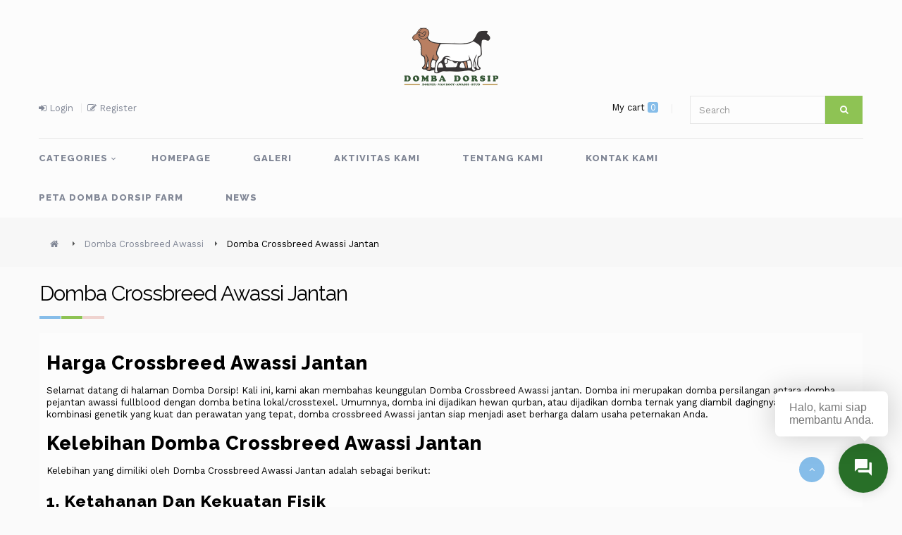

--- FILE ---
content_type: text/html; charset=UTF-8
request_url: https://www.dombadorsip.com/domba-crossbreed-awassi/domba-crossbreed-awassi-jantan
body_size: 23130
content:
<!DOCTYPE html>
<!--[if IE]><![endif]-->
<!--[if IE 8 ]>
<html dir="ltr" lang="id" class="ie8">
<![endif]-->
<!--[if IE 9 ]>
<html dir="ltr" lang="id" class="ie9">
<![endif]-->
<!--[if (gt IE 9)|!(IE)]><!-->
<html dir="ltr" class="ltr" lang="id">
<!--<![endif]-->
  <head>
    <meta charset="UTF-8" />
    <meta name="viewport" content="width=device-width, initial-scale=1">
    <title>Harga Crossbreed Awassi Jantan Premium - Domba Dorsip</title>
    <meta name="description" content="Domba Dorsip menghadirkan harga crossbreed Awassi jantan premium terjangkau, genetik unggul, layanan aman dan tepercaya. Hubungi kami sekarang!" />
    <meta name="keywords" content="harga crossbreed awassi jantan" />
    <meta http-equiv="X-UA-Compatible" content="IE=edge">
    <link href="/favicon.ico" rel="icon" />
    
    <meta property="og:title" content="Harga Crossbreed Awassi Jantan Premium - Domba Dorsip" />
    <meta property="og:site_name" content="Domba Dorsip" />
    <meta property="og:type" content="website" />
    <meta property="og:url" content="https://www.dombadorsip.com/domba-crossbreed-awassi/domba-crossbreed-awassi-jantan" />
    <meta property="og:description" content="Domba Dorsip menghadirkan harga crossbreed Awassi jantan premium terjangkau, genetik unggul, layanan aman dan tepercaya. Hubungi kami sekarang!" />
    <meta property="og:image" content="https://www.dombadorsip.com/image-header/1.png" />
    <meta property="og:image:width" content="140" />
    <meta property="og:image:height" content="96" />
    
    <meta name="format-detection" content="telephone=no">
    <link rel="canonical" href="https://www.dombadorsip.com/domba-crossbreed-awassi/domba-crossbreed-awassi-jantan/" />
    <script>
      (async function(){var u=location.protocol+"//"+location.host+location.pathname;location.search?u+=location.search+"&o=default":u+="?o=default",u+=location.hash,window.history.pushState({path:u},"",u)})();
    </script>
    
  <script type="application/ld+json">
   {
      "@context": "http://schema.org",
      "@type": "Organization",
      "name": "Domba Dorsip",
      "logo": "https://www.dombadorsip.com/image-header/1.png",
      "description": "jual domba online bibit genetik unggulan dan terpercaya",
      "address": {
        "@type": "PostalAddress",
        "streetAddress": "Jl. Yos Sudarso, Setran, Bedali, Lawang",
        "addressLocality": "Malang",
        "addressRegion": "East Java",
        "postalCode": "65215",
        "addressCountry": "Indonesia"
      },
      "telephone": "0811304885",
      "url": "https://www.dombadorsip.com/"
    };
  </script>
  
    <link rel="preconnect" href="//cdnjs.cloudflare.com" />
    <link rel="preconnect" href="//fonts.gstatic.com" />
    <script>function preloadStyle(e){e.rel="stylesheet",e.setAttribute("type","text/css"),e.removeAttribute("as"),e.removeAttribute("onload")}</script>
      <style>html{font-family:sans-serif;-ms-text-size-adjust:100%;-webkit-text-size-adjust:100%}body{margin:0;margin-top:0}header,nav{display:block}a{background-color:transparent}b,strong{font-weight:bold}img{border:0}button,input,select{color:inherit;font:inherit;margin:0}button{overflow:visible}button,select{text-transform:none}button{-webkit-appearance:button}button::-moz-focus-inner,input::-moz-focus-inner{border:0;padding:0}input{line-height:normal}*{-webkit-box-sizing:border-box;-moz-box-sizing:border-box;box-sizing:border-box;font-style:normal;font-variant:normal;border:none}*:before,*:after{-webkit-box-sizing:border-box;-moz-box-sizing:border-box;box-sizing:border-box}html{font-size:10px}body{font-family:"Work Sans",sans-serif;font-size:13px;line-height:25px;color:#000;background-color:#fff;font-weight:100}input,button,select{font-family:inherit;font-size:inherit;line-height:inherit}a{color:#818796;text-decoration:none}img{vertical-align:middle}.img-responsive{display:block;max-width:100%;height:auto}h2,h3,h6{font-family:"Raleway",sans-serif;font-weight:900;line-height:1.1;color:#000;letter-spacing:1px;text-transform:capitalize}h2,h3{margin-top:18px;margin-bottom:9px}h6{margin-top:9px;margin-bottom:9px}h2{font-size:27px}h3{font-size:23px}h6{font-size:12px}p{margin:0 0 9px}ul{margin-top:0;margin-bottom:9px}ul ul{margin-bottom:0}.container{margin-right:auto;margin-left:auto;padding-left:15px;padding-right:15px}.container:before,.container:after{content:" ";display:table}.container:after{clear:both}@media (min-width:768px){.container{width:765px}}@media (min-width:992px){.container{width:1000px}}@media (min-width:1200px){.container{width:1200px}}.row{margin-left:-15px;margin-right:-15px}.row:before,.row:after{content:" ";display:table}.row:after{clear:both}.col-lg-3,.col-sm-4,.col-md-4,.col-lg-4,.col-xs-6,.col-sm-6,.col-lg-9,.col-xs-12,.col-sm-12,.col-md-12,.col-lg-12{position:relative;min-height:1px;padding-left:15px;padding-right:15px}.col-xs-6,.col-xs-12{float:left}.col-xs-6{width:50%}.col-xs-12{width:100%}@media (min-width:500px){.product-col{width:50%}}@media (min-width:768px){.col-sm-4,.col-sm-6,.col-sm-12{float:left}.col-sm-4{width:33.33333%}.col-sm-6{width:50%}.col-sm-12{width:100%}}@media (min-width:992px){.col-md-4,.col-md-12{float:left}.col-md-4{width:33.33333%}.col-md-12{width:100%}}@media (min-width:1200px){.col-lg-3,.col-lg-4,.col-lg-9,.col-lg-12{float:left}.col-lg-3{width:25%}.col-lg-4{width:33.33333%}.col-lg-9{width:75%}.col-lg-12{width:100%}}.container{max-width:100%}label{display:inline-block;max-width:100%;margin-bottom:5px}.form-control{display:block;width:100%;height:40px;padding:10px 12px;font-size:13px;line-height:1.42857;color:#000;background-color:rgba(255,255,255,0.5);background-image:none;border:1px solid #e7e7e7;border-radius:0;-webkit-box-shadow:none;box-shadow:none}.form-control::-moz-placeholder{color:#999;opacity:1}.form-control:-ms-input-placeholder{color:#999}.form-control::-webkit-input-placeholder{color:#999}.form-group{margin-bottom:20px}.form-horizontal .form-group:before,.form-horizontal .form-group:after{content:" ";display:table}.form-horizontal .form-group:after{clear:both}@media (min-width:768px){.form-horizontal .control-label{margin-bottom:0;padding-top:11px}}.btn{display:inline-block;margin-bottom:0;font-weight:normal;text-align:center;vertical-align:middle;touch-action:manipulation;background-image:none;border:1px solid transparent;white-space:nowrap;padding:10px 20px;font-size:13px;line-height:1.42857;border-radius:0;text-transform:capitalize;letter-spacing:-0.5px}.btn-primary{color:#fff;background-color:#8ec354;border-color:#8ec354}.btn-sm{padding:0;font-size:13px;line-height:40px;border-radius:0;width:40px;height:40px}.fade{opacity:0}.collapse{display:none}.caret{display:inline-block;width:0;height:0;margin-left:2px;vertical-align:middle;border-top:4px dashed;border-top:4px solid \9;border-right:4px solid transparent;border-left:4px solid transparent}.dropdown{position:relative}.dropdown-menu{position:absolute;top:100%;left:0;z-index:1000;display:block;float:left;min-width:160px;padding:10px 0;margin:2px 0 0;list-style:none;font-size:13px;text-align:left;background-color:#fff;border:1px solid #ccc;border:1px solid #ebebeb;border-radius:0;background-clip:padding-box;-webkit-box-shadow:0 6px 12px rgba(0,0,0,0.175);box-shadow:0 6px 12px rgba(0,0,0,0.175);display:none}.input-group{position:relative;display:table;border-collapse:separate;width:100%}.input-group .form-control{position:relative;z-index:2;float:left;width:100%;margin-bottom:0}.input-group-btn,.input-group .form-control{display:table-cell}.input-group-btn{width:1%;white-space:nowrap;vertical-align:middle}.input-group .form-control:first-child{border-bottom-right-radius:0;border-top-right-radius:0}.input-group-btn:last-child>.btn{border-bottom-left-radius:0;border-top-left-radius:0}.input-group-btn{position:relative;font-size:0;white-space:nowrap}.input-group-btn>.btn{position:relative}.input-group-btn:last-child>.btn{z-index:2;margin-left:-1px}.nav{margin-bottom:0;padding-left:0;list-style:none}.nav:before,.nav:after{content:" ";display:table}.nav:after{clear:both}.nav>li{position:relative;display:block}.nav>li>a{position:relative;display:block;padding:10px 15px}.navbar{position:relative;margin-bottom:18px;border:1px solid transparent}.navbar:before,.navbar:after{content:" ";display:table}.navbar:after{clear:both}@media (min-width:768px){.navbar{border-radius:0}}.navbar-header:before,.navbar-header:after{content:" ";display:table}.navbar-header:after{clear:both}.navbar-collapse{overflow-x:visible;padding-right:15px;padding-left:15px;border-top:1px solid transparent;box-shadow:inset 0 1px 0 rgba(255,255,255,0.1);-webkit-overflow-scrolling:touch}.navbar-collapse:before,.navbar-collapse:after{content:" ";display:table}.navbar-collapse:after{clear:both}@media (min-width:768px){.navbar-collapse{width:auto;border-top:0;box-shadow:none}.navbar-collapse.collapse{display:block!important;height:auto!important;padding-bottom:0;overflow:visible!important}}.navbar-nav{margin:8px -15px}.navbar-nav>li>a{padding-top:10px;padding-bottom:10px;line-height:18px}@media (min-width:768px){.navbar-nav{margin:0}.navbar-nav>li{float:left}.navbar-nav>li>a{padding-top:16px;padding-bottom:16px}}.navbar-nav>li>.dropdown-menu{margin-top:0}.media{margin-top:15px}.media:first-child{margin-top:0}.media,.media-body{zoom:1;overflow:hidden}.media-body{width:10000px}.media-body{display:table-cell;vertical-align:top}.panel{margin-bottom:10px;border:1px solid transparent;border-radius:0;-webkit-box-shadow:0 1px 1px rgba(0,0,0,0.05);box-shadow:0 1px 1px rgba(0,0,0,0.05)}.panel-heading{border-top-right-radius:-1px;border-top-left-radius:-1px}.panel-title{margin-top:0;margin-bottom:0;font-size:32px;color:#000;text-transform:inherit;font-family:"Raleway",sans-serif;font-weight:normal;letter-spacing:-1px}.close{float:right;font-size:19.5px;font-weight:bold;line-height:1;color:#000;text-shadow:0 1px 0 #fff;opacity:.2;filter:alpha(opacity=20)}button.close{padding:0;background:transparent;border:0;-webkit-appearance:none}.modal{display:none;overflow:hidden;position:fixed;top:0;right:0;bottom:0;left:0;z-index:1050;-webkit-overflow-scrolling:touch;outline:0}.modal.fade .modal-dialog{-webkit-transform:translate(0,-25%);-ms-transform:translate(0,-25%);-o-transform:translate(0,-25%);transform:translate(0,-25%)}.modal-dialog{position:relative;width:auto;margin:10px;width:90%}.modal-content{position:relative;background-color:#fff;border:1px solid #999;border:1px solid rgba(0,0,0,0.2);border-radius:0;-webkit-box-shadow:0 3px 9px rgba(0,0,0,0.5);box-shadow:0 3px 9px rgba(0,0,0,0.5);background-clip:padding-box;outline:0}.modal-header{padding:15px;min-height:16.42857px}.modal-header .close{margin-top:-2px}.modal-body{position:relative;padding:15px;margin:0}@media (min-width:768px){.modal-dialog{width:600px;margin:30px auto}.modal-content{-webkit-box-shadow:0 5px 15px rgba(0,0,0,0.5);box-shadow:0 5px 15px rgba(0,0,0,0.5)}}@media (min-width:992px){.modal-lg{width:900px}}.tooltip{position:absolute;z-index:1070;display:block;font-family:"Work Sans",sans-serif;font-style:normal;font-weight:normal;letter-spacing:normal;line-break:auto;line-height:1.42857;text-align:left;text-align:start;text-decoration:none;text-shadow:none;text-transform:none;white-space:normal;word-break:normal;word-spacing:normal;word-wrap:normal;font-size:12px;opacity:0;filter:alpha(opacity=0)}.carousel-inner>.item{display:none;position:relative}@media all and (transform-3d),(-webkit-transform-3d){.carousel-inner>.item{-webkit-backface-visibility:hidden;-moz-backface-visibility:hidden;backface-visibility:hidden;-webkit-perspective:1000px;-moz-perspective:1000px;perspective:1000px}}.clearfix:before,.clearfix:after{content:" ";display:table}.clearfix:after{clear:both}.pull-right{float:right!important}.pull-left{float:left!important}.hide{display:none!important}@-ms-viewport{width:device-width}@media (max-width:767px){.hidden-xs{display:none!important}}@media (min-width:768px) and (max-width:991px){.hidden-sm{display:none!important}}@media (min-width:992px) and (max-width:1199px){.hidden-md{display:none!important}}@media (min-width:1200px){.hidden-lg{display:none!important}}html{overflow-x:hidden}body{overflow-x:hidden}header,.container{position:relative}.header-v1{border-bottom:1px solid #ebebeb}.pav-container{margin:0 auto 30px;background-size:cover;background-position:center}#logo{text-align:center;line-height:33px}.logo-store{position:relative}.logo-store a{vertical-align:middle}#logo-theme a img{max-width:100%;height:auto}#cart{float:right;position:relative;right:45px;line-height:34px}#cart:before{position:absolute;width:1px;height:13px;background:#ebebeb;content:"";right:-20px;bottom:9px}#cart .dropdown-toggle{color:#86bde9}#cart .dropdown-toggle a{color:#000}#cart .dropdown-toggle #cart-total{background:#86bde9;color:#fff;display:inline-block;width:15px;height:15px;line-height:15px;text-align:center}#sys-notification{position:fixed;top:25px;width:100%;z-index:9999}.maincols{margin-bottom:30px}.scrollup{background:#86bde9;bottom:62px;position:fixed;right:100px;z-index:9999;color:#fff}.megamenu li.aligned-left .dropdown-menu{left:0;right:auto}.megamenu li.aligned-left .dropdown-submenu .dropdown-menu{margin-left:100%}.megamenu li .dropdown-menu{padding:20px}.megamenu li .dropdown-menu .dropdown-submenu{position:relative}.megamenu li .dropdown-menu .dropdown-submenu .dropdown-menu{top:0;position:absolute;opacity:0;transform:perspective(200px) rotate3d(1,0,0,-90deg);transform-origin:50% 0 0;visibility:hidden}.megamenu li .dropdown-menu .dropdown-submenu>.dropdown-toggle{color:#818796}.panel{-webkit-box-shadow:0 0 0 transparent;box-shadow:0 0 0 transparent}.price{color:#000;font-size:14px;font-weight:normal;height:50px}.price .price-new{color:#000}.price .price-old{color:#818796;position:relative;font-size:12px}.price .price-old:after{position:absolute;top:50%;left:0;height:1px;width:100%;content:"";background:#818796}.product-block{position:relative;width:100%;margin-bottom:30px;background-color:#fff}.product-block .name{margin:0;overflow:hidden;text-transform:capitalize;font-size:16px;font-weight:normal;letter-spacing:0;height:50px;position:relative;padding:0 10px}.product-grid .product-block .name:after{content:" ";position:absolute;bottom:4%;right:2%;display:block;width:40%;height:20px;background:transparent linear-gradient(to right,rgba(255,255,255,0) 0,rgba(255,255,255,0.75) 38%,#FFF 99%) repeat scroll 0 0}.product-block .name a{color:#000}.product-block .product-meta{overflow:hidden;text-align:center}.product-block .bottom{position:relative;margin-top:-10px;min-height:50px}.product-block .product-meta .bottom{display:none;margin-top:0}.modal-body .product-meta .bottom,.product-list .product-meta .bottom{display:inline}.product-block .action{background:#3d3d3d;width:82%;margin:auto;text-align:center}.product-block .action>div{padding:5px 0}.product-block .action>div .btn-outline-light{font-size:16px;width:100%}.panel{position:relative}.btn-outline-light{color:#979ca8;background-color:transparent;border-color:transparent}.owl-carousel{display:none;position:relative;width:100%;-ms-touch-action:pan-y;background:transparent;-webkit-box-shadow:none;box-shadow:none;margin:0!important;background:transparent!important}.owl-carousel{margin:0;direction:ltr!important;overflow:hidden}.radius-x{border-radius:50%!important}.radius-6x{border-radius:3px!important}.bo-social-icons [class^="bo-social-"]{display:inline-block;margin:10px 5px;overflow:hidden;text-decoration:none;text-align:center;vertical-align:top;line-height:36px;width:36px;height:36px}.panel-center>.panel-heading{text-align:center;background:url(/template/template215/symbol-v2.png) no-repeat center bottom;padding-bottom:20px;margin-bottom:20px}.space-padding-tb-20{padding-top:20px!important;padding-bottom:20px!important}.space-padding-tb-30-20{padding-top:30px!important;padding-bottom:20px!important}.latest-posts .latest-posts-title{margin-top:0;font-size:13px}.latest-posts .latest-posts-profile{font-size:13px;color:#696969;text-align:right}.latest-posts .latest-posts-profile i{margin-right:2px;font-size:13px}.latest-posts-v1 .latest-posts-item{position:relative;margin-bottom:20px}.latest-posts-v1 .latest-posts-title{margin-bottom:50px;height:46px;line-height:22px;position:relative}.latest-posts-v1 .latest-posts-title:after{content:" ";position:absolute;bottom:4%;right:2%;display:block;width:40%;height:20px;background:transparent linear-gradient(to right,rgba(255,255,255,0) 0,rgba(255,255,255,0.75) 38%,#FFF 99%) repeat scroll 0 0}.latest-posts-v1 .latest-posts-title a{color:#000;font-weight:normal;font-size:18px;letter-spacing:0}.latest-posts-v1 .latest-posts-profile>span{color:#818796;font-size:12px;padding:0 5px}.latest-posts-v1 .latest-posts-profile .created{position:relative;padding-left:0}.latest-posts-v1 .blog-readmore{color:#000}.latest-posts-v1 .latest-posts-meta{display:block;width:100%}.latest-posts-v1 .latest-posts-meta .bottom-blog{background:#fff;padding:20px 30px}.latest-posts-v1 .shortinfo{line-height:20px}.product-list .product-meta{padding-top:20px;padding-left:0}.product-list .product-col{width:100%!important}.product-list .product-col .image{float:left;width:30%;margin-right:20px}.product-grid .product-block .name-price{overflow:hidden;text-align:center}.product-grid .product-block .name-price .name{line-height:25px}.product-grid .product-block .name-price .price{line-height:22px}.product-grid .product-block .product-meta div.form-group{display:none}.product-img{text-align:center}.product-img .img-responsive{display:inline-block}.canvas-menu{margin:12px 0}.sidebar-offcanvas .fa-times{background-color:transparent!important}.widget-heading{color:#86bde9;margin-top:0;margin-bottom:15px;font-size:13px}.pav-megamenu .navbar{margin:0;border:0}.pav-megamenu .navbar-collapse{padding:0;text-align:center}.pav-megamenu .navbar-nav{display:inline-block;margin-bottom:-8px}.pav-megamenu .navbar-nav>li.aligned-left .dropdown-menu{left:0;right:auto}.pav-megamenu .navbar-nav>li.aligned-left .dropdown-submenu .dropdown-menu{margin-left:100%}.pav-megamenu .navbar-nav>li>.dropdown-menu{top:120%;opacity:0;filter:alpha(opacity=0);display:block;position:absolute;visibility:hidden;padding:20px;-webkit-box-shadow:0 5px 15px 0 rgba(0,0,0,0.15);box-shadow:0 5px 15px 0 rgba(0,0,0,0.15);left:0}.pav-megamenu .navbar-nav>li>a{padding:8px 60px 8px 0;text-transform:uppercase;color:#818796;background-color:transparent!important;font-weight:900;letter-spacing:1px;line-height:40px;font-family:"Raleway",sans-serif;position:relative}.pav-megamenu .navbar-nav>li>a:before{position:absolute;background-image:url(/template/template215/symbol.jpg);content:"";width:0;height:4px;bottom:0;left:0}.pav-megamenu .navbar-nav>li>a .caret{border:0;position:relative}.pav-megamenu .navbar-nav>li>a .caret:before{content:'2f9';font-family:"Material-Design-Iconic-Font";position:absolute;right:-10px;top:-20px;font-size:12px;font-weight:100;color:#818796}.pav-megamenu .dropdown-menu{top:100%;left:-9999px;height:auto;color:#000;min-width:250px;padding:25px;background-color:#fff;z-index:9999}.pav-megamenu .dropdown-menu ul{padding:0}.pav-megamenu .dropdown-menu li{list-style:none}.pav-megamenu .dropdown-submenu{position:relative}.pav-megamenu .dropdown-submenu .dropdown-menu{top:0;right:-100%;left:auto;position:absolute}.bo-mainmenu .dropdown-menu{transform:perspective(200px) rotate3d(1,0,0,-90deg);transform-origin:50% 0 0;visibility:hidden;display:block}.layerslider-wrapper{overflow:hidden}.product-block .action>div{display:inline-block;position:relative;width:100%}@media (min-width:992px){.product-block .image{position:relative}.product-block .action{transform:scale(0)}}@media (max-width:1199px){.pav-megamenu .navbar-nav>li>a{padding-right:32px}}@media (max-width:991px){#cart{right:15px}#cart:before{display:none}.latest-posts-v1 .latest-posts-item{margin-bottom:0;padding-bottom:20px}.latest-posts-v1 .latest-posts-item .latest-posts-meta{padding:0;position:inherit}.latest-posts-v1 .latest-posts-item .latest-posts-meta .bottom-blog{padding:7px}.latest-posts-v1 .latest-posts-item .latest-posts-meta .bottom-blog .latest-posts-title{margin-top:20px;margin-bottom:20px}}@media (max-width:768px){.scrollup{right:10px}}@media (max-width:767px){.product-list .product-meta{padding:20px}.product-list .product-block .product-img{margin-bottom:10px}.logo{width:100%}#logo{text-align:center}.layerslider-wrapper{margin-bottom:0!important}.header-v1 .space-padding-tb-30-20{padding:20px 0!important}}@media (max-width:480px){.pav-mainnav{text-align:center}}@media (max-width:380px){.product-list .product-col .image{float:none;width:100%}}.modal-body.product-block .action{transform:scale(1)}.select-control{display:inline-block;position:relative}.form-group .select-control{display:block}.select-control select{-webkit-appearance:none;-moz-appearance:none;appearance:none;padding-right:20px}.select-control:after{display:block;position:absolute;right:0;top:0;font-family:"FontAwesome";content:"0d7";padding:9px}.tooltip{display:none;position:absolute;z-index:9999;opacity:1}.tipbody{background-color:#db536e;width:auto;padding:5px 10px;font-family:"Helvetica Neue",Helvetica,Arial,sans-serif;font-size:14px;color:#fff;-webkit-border-radius:5px;-moz-border-radius:5px;border-radius:5px}.tipbody:after{content:'';display:block;position:absolute;top:95%;left:50%;width:0;height:0;border-color:#db536e transparent transparent transparent;border-style:solid;border-width:10px}.style-header.header-v1 .container .space-padding-tb-30-20{text-align:center}.style-header.header-v1 .container .space-padding-tb-30-20 .logo{display:inline-block;margin-bottom:10px}div.img-view,div.img-lazy{display:block!important;background-size:cover;background-position:center;background-repeat:no-repeat;background-image:url(/template/template215/loader1.gif);width:100%;padding-top:118.545%}div.img-view img,div.img-lazy img{display:none!important}.box-content{background-color:rgba(255,255,255,0.5)}@media (max-width:767px){#ProductHS .product-col{padding:0 5px;width:100%}}.modal{text-align:center;padding:0!important}.modal:before{content:'';display:inline-block;height:100%;vertical-align:middle;margin-right:-4px}.modal-dialog{display:inline-block;text-align:left;vertical-align:middle}@media (max-width:991px){html,body{max-width:100%;overflow-x:hidden}}.table-menu{display:table;width:100%}.cell-menu{display:table-cell}.cell-menu.burger{width:70px}.cell-menu>button{float:left}.cell-menu>form{margin:12px 0;float:left;width:100%}.row-offcanvas{position:relative}.row-offcanvas-left{left:0}.row-offcanvas-left .sidebar-offcanvas{left:-80%}.sidebar-offcanvas{position:absolute;top:0;width:80%;height:100%;background:#f3f3f3;overflow-y:scroll;overflow-x:hidden}.box-content img{max-width:100%;height:auto}.bo-mainmenu{background-color:rgb(255,255,255,.4)}.price{height:70px}.form-group{margin-right:6px}button::-moz-focus-inner{padding:0;border:0}.owl-carousel{display:none;width:100%;position:relative;z-index:1}button::-moz-focus-inner{padding:0;border:0}.layerslider-wrapper{display:none;margin-bottom:60px;position:relative}.rev_slider{position:relative;overflow:hidden;height:300px;width:940px}.bannercontainer{position:relative;margin:0 auto;overflow:hidden;background-color:rgba(0,0,0,0.1)}.tp-bannertimer{width:100%;height:10px;background:url(/template/template215/timer.png);position:absolute;z-index:200}.tp-bannertimer.tp-bottom{bottom:0!important;height:5px}body{position:relative}</style><style>.blog-readmore a:after{content:'Read More'}</style>
    <link rel="preload" as="script" href="/template/include006/df006.31.js?f1" />
    <link rel="preload" as="style" onload="preloadStyle(this)" as="style"href="//fonts.googleapis.com/css?family=Raleway:400,700,800" />
    <link rel="preload" as="style" onload="preloadStyle(this)" href="//fonts.googleapis.com/css?family=Work+Sans:400,600,700"  />
    <link rel="preload" as="style" onload="preloadStyle(this)" href="//cdnjs.cloudflare.com/ajax/libs/material-design-iconic-font/2.2.0/css/material-design-iconic-font.min.css" />
    <link rel="preload" as="style" onload="preloadStyle(this)" href="//cdnjs.cloudflare.com/ajax/libs/font-awesome/4.7.0/css/font-awesome.min.css" />
    <link rel="preload" as="style" onload="preloadStyle(this)" href="/template/template215/df006.31.css" />
    
    <noscript>
    <!-- FONT -->
    <link href="//fonts.googleapis.com/css?family=Raleway:400,700,800" rel="stylesheet" type="text/css">
    <link href="//fonts.googleapis.com/css?family=Work+Sans:400,600,700" rel="stylesheet" type="text/css">
    <link href="//cdnjs.cloudflare.com/ajax/libs/material-design-iconic-font/2.2.0/css/material-design-iconic-font.min.css" rel="stylesheet" type="text/css">
    <link href="//cdnjs.cloudflare.com/ajax/libs/font-awesome/4.7.0/css/font-awesome.min.css" rel="stylesheet" type="text/css">
    <!-- FONT -->
    
    <!-- CSS STYLES -->
    <link href="/template/template215/df006.31.css" rel="stylesheet" type="text/css" />
    </noscript>
    
    <link rel="alternate" hreflang="ID-ID" />
<meta name="robots" content="index,follow">

<link rel="preload" href="//cdnjs.cloudflare.com/ajax/libs/vue/2.6.0/vue.min.js" as="script" />
<link rel="preload" href="//unpkg.com/aos@2.3.1/dist/aos.js" as="script" />
<link rel="preload" href="//cdn.jsdelivr.net/npm/simple-lightbox@2.1.0/src/simpleLightbox.min.js" as="script" />
<link rel="preload" href="/image-upload/kode-script-no-aos.js?v=2" as="script" />

<link rel="preload" href="//cdn.jsdelivr.net/npm/lightgallery.js@1.2.0/dist/css/lightgallery.min.css" as="style" />
<link href="/template/template215/df006.31.css" rel="preload" type="text/css" />

<!---------------------------------->
<!-- KODE-KODE LANDING PAGE:START -->
<!---------------------------------->
<link rel="stylesheet" href="https://unpkg.com/aos@2.3.1/dist/aos.css">
<style>
em * {font-style: italic !important}
.product-meta .description {
font: 400 16px/1.5 'Heebo', sans-serif;
}
.informasi {
padding: 50px 0 0 !important;
}
.informasi .mid .judul {
font-size: 22px;
}

/*CSS tombol daftar detail bektram dombing*/
.tombolDaftar {
	text-align: center;
	margin-top: 50px;
}
.tombolDaftar a {
	display: inline-block;
	padding: 10px 30px;
	background-color: #1c60a8;
	color: #fff;
	margin: 10px 0;
	letter-spacing: 1px;
	border: 2px solid #1c60a8;
	font-size: 18px;
	transition: all .5s ease-in-out;
}
.tombolDaftar a:hover {
	background-color: #fff;
	box-shadow: 0 5px 15px -15px rgb(0 0 0 / 15%);
	transform: scale(1.05);
	color: #1c60a8;
}
body.lp .filter-left .sort {
	display: none;
}

@media (max-width: 767px) {
	body.lp .row.products-row > div {
		padding: 0 15px !important;
	}
}

@media (min-width: 768px) {
	.informasi .produk-grid li {
		width: 100%;
	}
	.informasi .produk-grid .produk-kontainer {
		display: flex;
		flex-direction: row;
	}
	.informasi .produk-grid .produk-kontainer .foto-produk {
		flex: 0 0 400px;
	}
	.informasi .produk-grid .produk-kontainer .foto-produk img {
		height: 400px;
	}
}
</style>
<!-------------------------------->
<!-- KODE-KODE LANDING PAGE:END -->
<!-------------------------------->


<meta name="google-site-verification" content="Z_PvlnAxejJaHhsx7aYA_LCUtNSFrhf7HthqHocdOBI" /> 

<!-- Meta Pixel Code -->
<script>
!function(f,b,e,v,n,t,s)
{if(f.fbq)return;n=f.fbq=function(){n.callMethod?
n.callMethod.apply(n,arguments):n.queue.push(arguments)};
if(!f._fbq)f._fbq=n;n.push=n;n.loaded=!0;n.version='2.0';
n.queue=[];t=b.createElement(e);t.async=!0;
t.src=v;s=b.getElementsByTagName(e)[0];
s.parentNode.insertBefore(t,s)}(window, document,'script',
'https://connect.facebook.net/en_US/fbevents.js');
fbq('init', '669487978414912');
fbq('track', 'PageView');
</script>
<noscript><img height="1" width="1" style="display:none"
src="https://www.facebook.com/tr?id=669487978414912&ev=PageView&noscript=1"
/></noscript>
<!-- End Meta Pixel Code -->

<!-- Google Tag Manager -->
<script>(function(w,d,s,l,i){w[l]=w[l]||[];w[l].push({'gtm.start':
new Date().getTime(),event:'gtm.js'});var f=d.getElementsByTagName(s)[0],
j=d.createElement(s),dl=l!='dataLayer'?'&l='+l:'';j.async=true;j.src=
'https://www.googletagmanager.com/gtm.js?id='+i+dl;f.parentNode.insertBefore(j,f);
})(window,document,'script','dataLayer','GTM-53SCB89L');</script>
<!-- End Google Tag Manager -->


<!-- Google tag (gtag.js) -->
<script async src="https://www.googletagmanager.com/gtag/js?id=G-W6DQ7T5Z05"></script>
<script>
  window.dataLayer = window.dataLayer || [];
  function gtag(){dataLayer.push(arguments);}
  gtag('js', new Date());

  gtag('config', 'G-W6DQ7T5Z05');
</script>


  </head>
  <body style="background-color: #FAFAFA; background-repeat: repeat; background-attachment: scroll;" class="common-home layout-fullwidth " >
    <!-- Google Tag Manager (noscript) -->
<noscript><iframe src="https://www.googletagmanager.com/ns.html?id=GTM-53SCB89L"
height="0" width="0" style="display:none;visibility:hidden"></iframe></noscript>
<!-- End Google Tag Manager (noscript) -->


<!--------------------------------->
<!-- SCRIPT UNTUK LANDING PAGE -->
<!--------------------------------->
<script src="https://cdn.jsdelivr.net/npm/js-cookie@3.0.5/dist/js.cookie.min.js"></script>
<script>
let nomorWASales = '62811304885';

// This script also work on Main LP
let Grett = (e) => {
    let txt = "?text=hallo, Saya tahu iklan ini dari landing page";
    if (e == 'ggl') {
        txt = "?text=hallo, Saya lihat dari google";
    } else if (e == 'mta') {
        txt = "?text=hallo, Saya lihat dari meta";
    };
    //msticky.data[0].href+= txt
    //msticky.data[1].href+= txt;

    // return txt;
}
let chGrett = () => {
    // console.log( 'cookies: ', Cookies.get('fromGoogle') );
    if ( Cookies.get('fromGoogle') ) {
        Grett('ggl');
    } else if ( Cookies.get('fromMeta') ) {
        Grett('mta');
    } else Grett();
}

let chGrett2 = () => {
    console.log( 'cookies: ', Cookies.get('fromGoogle') );
    if ( Cookies.get('fromGoogle') ) {
        // Grett('ggl');
        return "?text=hallo, Saya lihat dari google";
    } else if ( Cookies.get('fromMeta') ) {
        // Grett('ggl');
        return "?text=hallo, Saya lihat dari meta";
    } else return "?text=hallo, Saya tahu iklan ini dari landing page";
}

let chGrett3 = (name, link) => {
    let origin = '';
    if ( Cookies.get('fromGoogle') ) {
        // Grett('ggl');
        origin = "Saya lihat dari google";
    } else if ( Cookies.get('fromMeta') ) {
        // Grett('ggl');
        origin = "Saya lihat dari meta";
    } else origin = "Saya tahu iklan ini dari landing page";

    return encodeURIComponent(`Halo saya ingin memesan,

*${name}*
${link}

${origin}`);
}

if ( location.href.indexOf('#') >= 0 ){
// let searchParams = new URLSearchParams( window.location.search );
let urlx = location.href.split('#');
// if ( searchParams.has('landingpage') ) {
if ( urlx[1].indexOf('lp') >= 0  ) {
    let injcss  = document.createElement('style');
    injcss.innerHTML = `body:not(.lp) > *{display: none;}
body.lp .bo-mainmenu, body.lp .breadcrumb, body.lp footer, body.lp .copyright, body.lp .paging, body.lp .image > .bottom,
body.lp .tablename > a, body.lp #widget-contact{display: none;}
body.lp .product-block .description{display: block;padding: 0 10px;}
body.lp .row.products-row{display: grid;gap: 30px;grid-template-columns: repeat(4, 1fr);}
body.lp .row.products-row:before{display: none;}
body.lp .row.products-row > div{float: unset;width:100%;padding:0;}
body.lp .row.products-row > div > .product-block{box-shadow: 0 0 4px rgba(30,30,30,.15);border-radius: 15px;overflow: hidden;height: 100%;position: relative;font-family: 'Heebo', sans-serif;padding-botom: 30px;}
body.lp .product-block .name a{font: 600 18px/1.2 'Heebo', sans-serif;}
body.lp .product-block .name{padding-right: 8%;line-height: 1.3}`;

    document.getElementsByTagName('head')[0].appendChild(injcss);

    document.addEventListener("DOMContentLoaded", (event) => {
        // console.log( searchParams );
        document.querySelector('body').classList.add('lp');
        

        if ( document.querySelector('#content > .product-filter') !== null ){
            let judul = document.querySelector('h1').textContent;

            console.log( document.querySelectorAll('.row.products-row > div > .product-block') );
            for ( el of document.querySelectorAll('.row.products-row > div > .product-block') ) {
                console.log(el);
                let nameP = el.querySelector('h2.name > a').textContent;
                let linkP = el.querySelector('h2.name > a').href+'#lp';

                el.querySelector('h2.name > a').href = linkP;
                el.querySelector('a.img').href = linkP;

                // PESAN WA
                let msg = chGrett3(nameP, linkP);
                el.insertAdjacentHTML('beforeEnd', `<div class="newWA"><a class="dn" href="https://wa.me/${nomorWASales}?text=${msg}" target="_blank">ORDER PEMESANAN</a></div>`);
                // console.log(nameP, linkP);
            }

            let tombol = `<div class="tombolBottom">
                <div><a href="/dorsip#produk"><i class="fa fa-arrow-left fa-fw"></i> Kembali ke halaman sebelumnya</a></div>
                <div>
                    <a class="dn" href="https://wa.me/${nomorWASales}${chGrett2()}" target="_blank"><i class="fa fa-whatsapp fa-fw"></i> Tanya CS/Sales</a>
                    <br/><p>Untuk pertanyaan atau info lebih lengkap silahkan klik tanya cs/sales</p>
                </div>
                
            </div>`;
            
            document.querySelector('#content').insertAdjacentHTML('afterBegin', `<h1>${judul}</h1>`);
            document.querySelector('#content').insertAdjacentHTML('beforeEnd', tombol);
        } else if ( document.querySelector('#content > .product-info') !== null ){
            // Halaman Detail Produk
            let linkParent = document.querySelector('.breadcrumb .container > li:nth-last-child(2) a').href+'#lp';
            let nameP = document.querySelector('h1').textContent;
            let linkP = location.href;
            // console.log(linkParent);

            let msg = chGrett3(nameP, linkP);

            document.querySelector('body.lp .product-info > div > .product-detail-container').insertAdjacentHTML('beforeEnd', `<div class="newWA"><a class="dn" href="https://wa.me/${nomorWASales}?text=${msg}" target="_blank">ORDER PEMESANAN</a></div>`);

            if ( document.querySelector('#collapse-v5-description') !== null ) {
                let txtDesOri = document.querySelector('#collapse-v5-description');
                let txtDes = txtDesOri.parentNode.removeChild(txtDesOri);

                document.querySelector('body.lp .product-info > div > .product-detail-container').insertAdjacentElement('beforeEnd', txtDes);
            }

            let tombol = `<div class="tombolBottom">
                <div><a href="${linkParent}"><i class="fa fa-arrow-left fa-fw"></i> Kembali ke halaman sebelumnya</a></div>
                <div>
                    <a href="https://wa.me/${nomorWASales}${chGrett2()}" target="_blank"><i class="fa fa-whatsapp fa-fw"></i> Tanya CS/Sales</a>
                    <br/><p>Untuk pertanyaan atau info lebih lengkap silahkan klik tanya cs/sales</p>
                </div>
                
            </div>`;

            document.querySelector('#content').insertAdjacentHTML('beforeEnd', tombol);
        }

    });
    
}

}
</script>

<style>
.txtKategori{font-size: 18px;}
body.lp .product-meta .description{padding-bottom: 20px;}
body.lp{background-color: rgb(244, 244, 244) !important;}
body.lp .row.products-row > div > .product-block .newWA{position: absolute;bottom: 20px;width: 100%;text-align: center;}
body.lp .newWA a{display: inline-block;
    display: inline-block;
    color: #fff;
    background: #2065ae;
    padding: 10px 20px;
    font-weight: 600;font-size: 16px;
    /* text-transform: capitalize; */
    letter-spacing: .5px;
    position: relative;
    transition: all .3s ease-in-out 0s;
    border: 2px solid #2065ae;
    outline: 0;
    /* overflow: hidden; */
    /* vertical-align: middle; */
    transform: translateY(0) translateZ(0);}

body.lp .newWA a:hover{
	color: #3c86cb; 
	background: #fff !important;
	box-shadow: 0 5px 15px rgb(0 0 0 / 15%);
	transform: translateY(-3px);
}
body.lp .newWA a:active,
body.lp .newWA a:focus {
	color: #000 !important;
}
body.lp .description{font-size: 16px;}

body.lp .tombolBottom{margin:30px 0;font-size: 16px;display: grid;grid-template-columns: 1fr 1fr;}
body.lp .tombolBottom a{display: inline-block;padding: 10px 30px;background-color: rgb(39, 110, 39);color: #fff;margin: 10px 0;letter-spacing: 1px;border: 2px solid rgb(39, 110, 39);transition: all .5s ease-in-out;}
body.lp .tombolBottom > div:first-child a{background-color: #111;border: 2px solid #111;}
body.lp .tombolBottom a:hover{background-color: #fff;box-shadow: 0 5px 15px -15px rgb(0 0 0 / 15%);transform: scale(1.05);color: rgb(39, 110, 39);}
body.lp .tombolBottom > div:first-child a:hover{color: #111;background-color: #fff;}
body.lp .tombolBottom > div:last-child{text-align: right;}


@media(max-width: 1000px){
    body.lp .row.products-row{grid-template-columns: repeat(2, 1fr);}
}
@media(max-width: 700px){
    body.lp .row.products-row{grid-template-columns: 1fr;}
    body.lp .tombolBottom{grid-template-columns: 1fr;}
    body.lp .tombolBottom > div{text-align: center !important;}
    body.lp .tombolBottom > div a{width: 230px;}
    body.lp .tombolBottom > div:nth-child(1){order: 2;}
    body.lp .tombolBottom > div:nth-child(1){order: 1;}
}

/* DETAIL PRODUCT */
body.lp .product-detail{padding-top: 100px;font-family: 'Heebo', sans-serif;font-size: 18px;}
body.lp .product-info > div > .product-detail-container > *:not(h1):not(#collapse-v5-description):not(.newWA), body.lp #accordion-v5 {display: none;}
body.lp .image.thumbnail{background-color: rgb(244, 244, 244);}body.lp .heading-left{background: unset;}
body.lp #content > .panel{display: none;}
body.lp #collapse-v5-description .panel-body{padding: 20px 0;}
</style>

<!--------------------------------->
<!-- TEMPLATE UNTUK LANDING PAGE -->
<!--------------------------------->
<div class="preloader"></div>
<template id="LP">
<div class="LP">
<!--LP: START-->
<!--## STYLE ##-->
<v-style>
@import url(/image-upload/kode-style.css?rev2);
</v-style>
<!--## HEADER ##-->
<section class="kardus header" v-bind:style="{background: headerBg}" v-show="headerTampil">
<div class="bg-overlay">
<div class="bg-img-layer" v-bind:style="{background: 'url('+headerImage+') no-repeat center / cover fixed'}"></div>
</div>
<div class="row">
<div class="tengah flex-tengah">
<h1 class="judul" data-aos="fade-up">{{ headerJudul }}</h1>
<div class="paragraf" v-html="headerParagraf" data-aos="fade-up" data-aos-delay="500"></div>
<div class="tombol" data-aos="fade-up" data-aos-delay="1000"><a class="controls" v-bind:href="headerLink" target="_blank">{{ headerbtnteks }}</a></div>
</div>
</div>
</section>
<!--## TENTANG KAMI ##-->
<section class="kardus tentang" v-bind:style="{background: tentangBg}" v-show="tentangTampil">
<div class="row">
<div class="gambar" data-aos="fade-right" data-aos-delay="1000"><img v-bind:src="tentangImage" /></div>
<div class="teks" data-aos="fade-up">
<h2 class="judul">{{ tentangJudul }}</h2>
<h3 class="subjudul">{{ tentangSubJudul }}</h3>
<div class="paragraf" v-html="tentangParagraf"></div>
</div>
</div>
</section>
<!--## KEUNGGULAN ##-->
<section class="kardus unggul" id="unggul" v-bind:style="{background: unggulBg}" v-show="unggulTampil">
<div class="row top">
<div class="flex-tengah">
<h2 class="judul" data-aos="fade-left">{{ unggulJudul }}</h2>
</div>
</div>
<div class="row bottom">
<div class="flex-tengah">
<ul class="grid">
<li v-for="(x, index) in unggulData" data-aos="fade-up-left" v-bind:data-aos-delay="eval(index*200)">
<div class="unggul-kontainer">
<div class="img-icon">
<figure><img v-bind:src="x.image" /></figure>
</div>
<div>
<h3>{{ x.judul }}</h3>
<div class="paragraf" v-html="x.desc">
<p>Lorem ipsum dolor sit amet.</p>
</div>
</div>
</div>
</li>
</ul>
</div>
</div>
</section>
<!--## INFORMASI ##-->
<section class="kardus informasi" id="informasi" v-bind:style="{background: informasiBg}" v-show="informasiTampil">
<div class="row top">
<div class="tengah flex-tengah">
<h2 class="judul" data-aos="fade-up">{{ informasiJudul }}</h2>
</div>
</div>
<div class="row mid" id="import">
<div class="flex-tengah">
<h2 class="judul" data-aos="fade-up">{{ informasiKategori }}</h2>
<div class="txtKategori" data-aos="fade-up">{{ informasiKategoriTxt }}</div>
<ul class="produk-grid">
<li v-for="(x, index) in informasiData">
    <div class="produk-kontainer" data-aos="fade-up">
        <div class="foto-produk"><a v-bind:href="x.link+'?ls=2'+'#lp#'"><img v-bind:src="x.image" /></a></div>
        <div class="konten-produk">
            <div class="nama-produk"><h3>{{ x.judul }}</h3></div>
            <div class="ket-produk" v-html="x.desc"></div>
            <div class="tombol-produk">
                <a class="controls" v-bind:href="x.link+'?ls=2'+'#lp'">Daftar Sekarang</a>
            </div>
        </div>
    </div>
</li>
</ul>
</div>
</div>
</section>
<!--## PRODUK ##-->
<section class="kardus produk" id="produk" v-bind:style="{background: produkBg}" v-show="produkTampil">
<div class="row top">
<div class="tengah flex-tengah">
<h2 class="judul" data-aos="fade-up">{{ produkJudul }}</h2>
</div>
</div>
<div class="row mid" id="import">
<div class="flex-tengah">
<h2 class="judul" data-aos="fade-up">{{ produkKategori }}</h2>
<div class="txtKategori" data-aos="fade-up">{{ produkKategoriTxt }}</div>
<ul class="produk-grid">
<li v-for="(x, index) in produkData">
    <div class="produk-kontainer" data-aos="fade-up">
        <div class="foto-produk"><a v-bind:href="x.link+'#lp'"><img v-bind:src="x.image" /></a></div>
        <div class="konten-produk">
            <div class="nama-produk"><h3>{{ x.judul }}</h3></div>
            <div class="ket-produk" v-html="x.desc"></div>
            <div class="tombol-produk">
                <a class="controls" v-bind:href="x.link+'#lp'">Detail & Pemesanan</a>
            </div>
        </div>
    </div>
</li>
</ul>
</div>
</div>
<div class="row bottom" id="dorsip">
<div class="flex-tengah">
<h2 class="judul" data-aos="fade-up">{{ produkKategori2 }}</h2>
<div class="txtKategori" data-aos="fade-up">{{ produkKategoriTxt2 }}</div>
<ul class="produk-grid">
<li v-for="(x, index) in produkData2">
<div class="produk-kontainer" data-aos="fade-up">
<div class="foto-produk"><a v-bind:href="x.link+'#lp'"><img v-bind:src="x.image" /></a></div>
<div class="konten-produk">
<div class="nama-produk"><h3>{{ x.judul }}</h3></div>
<div class="ket-produk" v-html="x.desc"></div>
<div class="tombol-produk"><a class="controls" v-bind:href="x.link+'#lp'">Detail & Pemesanan</a></div>
</div>
</div>
</li>
</ul>
</div>
</div>
</section>
<!--## VIDEO PENGENALAN ##-->
<section class="kardus video" v-bind:style="{background: videoBg}" v-show="videoTampil">
<div class="bg-overlay">
<div class="bg-img-layer" v-bind:style="{background: 'url('+videoImage+') no-repeat center / cover fixed'}"></div>
</div>
<div class="row" data-aos="fade-up">
<div class="teks">
<h2 class="judul">{{ videoJudul }}</h2>
<div class="paragraf" v-html="videoParagraf">
<p>Lorem ipsum dolor sit amet</p>
</div>
<div class="tombol"><a class="controls" v-bind:href="videoLink" target="_blank">{{ videoButtonTeks }}</a></div>
</div>
<div class="gambar">
<figure><img v-bind:src="videoThumb" /></figure>
<div class="button-play"><a v-bind:href="videoLink" target="_blank"><img src="/image-upload/icon-play.png" alt="Download App Domba Dorsip" /></a></div>
</div>
</div>
</section>
<!--## PETA LOKASI ##-->
<section class="kardus peta" v-bind:style="{background: petaBg}" v-show="petaTampil">
<div class="row top">
<div class="teks">
<h2 class="judul" data-aos="fade-right">{{ petaJudul }}</h2>
</div>
<div class="gambar">
<div class="tombol" data-aos="fade-left" data-aos-delay="500"><a class="controls" v-bind:href="petaLink" target="_blank">{{ petaButtonTeks }}</a></div>
</div>
</div>
<div class="row bottom">
<div class="flex-tengah" data-aos="fade-up">
<figure v-html="petaPeta"></figure>
</div>
</div>
</section>
<!--## GALERI ##-->
<section class="kardus galeri" id="galeri" v-bind:style="{background: galeriBg}" v-show="galeriTampil">
<div class="row">
<div class="flex-tengah tengah">
<h2 class="judul" data-aos="fade-up">{{ galeriJudul }}</h2>
<div class="paragraf" v-html="galeriParagraf" data-aos="fade-up" data-aos-delay="500"></div>
<ul class="grid gallery">
<li v-for="(x, index) in galeriData" data-aos="fade-up" v-bind:data-aos-delay="eval(index*200)">
<div class="galeri-kontainer">
<a v-bind:href="x.image"><span><img v-bind:src="x.image" /></span><i class="fa fa-search"></i></a>
</div>
</li>
</ul>
</div>
</div>
</section>
<!--## TESTIMONIAL ##-->
<section class="kardus testi" id="testi" v-bind:style="{background: testiBg}" v-show="testiTampil">
<div class="row top">
<div class="flex-tengah tengah">
<h2 class="judul" data-aos="fade-up">{{ testiJudul }}</h2>
<div class="paragraf" v-html="testiParagraf" data-aos="fade-up" data-aos-delay="500"></div>
</div>
</div>
<div class="row bottom">
<div class="flex-tengah">
<ul class="grid">
<li v-for="(x, index) in testiData" data-aos="slide-right" v-bind:data-aos-delay="eval(index*200)">
<div class="testi-kontainer">
<div class="img-icon">
<figure><img v-bind:src="x.image" /></figure>
</div>
<div class="test-teks">
<div class="paragraf" v-html="x.desc">
<p>Lorem ipsum dolor sit amet.</p>
</div>
</div>
<div class="testi-name">
<h3>{{ x.judul }}</h3>
</div>
</div>
</li>
</ul>
</div>
</div>
</section>
<!--## SOSIAL MEDIA ##-->
<section class="kardus sosmed" id="sosmed" v-bind:style="{background: sosmedBg}" v-show="sosmedTampil">
<div class="row">
<div class="flex-tengah tengah">
<h2 class="judul">{{ sosmedJudul }}</h2>
<ul class="grid">
<li v-for="(x, index) in sosmedData" data-aos="slide-left" v-bind:data-aos-delay="eval(index*200)">
<div class="sosmed-kontainer">
<figure><a v-bind:href="x.link" target="_blank"><img v-bind:src="x.image" /></a></figure>
</div>
</li>
</ul>
</div>
</div>
</section>
<!--## FAQ ##-->
<section class="kardus faq" id="faq" v-bind:style="{background: faqBg}" v-show="faqTampil">
<div class="row">
<div class="gambar" data-aos="fade-right" data-aos-delay="1000"><img v-bind:src="faqImage" /></div>
<div class="teks">
<h2 class="judul" data-aos="fade-up">{{ faqJudul }}</h2>
<div class="paragraf" v-html="faqParagraf" data-aos="fade-up" data-aos-delay="500"></div>
<div class="akordion-grid">
<div class="akordion-container" v-for="(x, index) in faqData" data-aos="fade-up" v-bind:data-aos-delay="eval(index*250)">
<div><button class="akordion">{{ x.judul }}</button>
<div class="akordion-panel">
<div class="paragraf" v-html="x.desc"></div>
</div>
</div>
</div>
</div>
</div>
</div>
</section>
<!--## BLOG ##-->
<section class="kardus news" v-bind:style="{background: newsBg}" v-show="newsTampil">
<div class="row">
<div class="tengah flex-tengah">
<h1 class="judul" data-aos="fade-up">{{ newsJudul }}</h1>
<div class="news-list"></div>
</div>
</div>
</section>
<!--## FOOTER ##-->
<section class="kardus sekel" v-bind:style="{background: sekelBg}" v-show="sekelTampil">
<div class="row">
<div class="flex-tengah">
<div class="sekel-inside">
<div class="sekel-artikel">
<div class="sekel-kontainer">
<h2>Artikel Terbaru</h2>
<div class="artikel-list"></div>
</div>
</div>
<div class="sekel-produk">
<div class="sekel-kontainer">
<h2>Produk Kami</h2>
<div class="paragraf" v-html="sekelParagraf"></div>
</div>
</div>
<div class="sekel-kontak">
<div class="sekel-kontainer">
<h2>Kontak Kami</h2>
<div v-for="(x, index) in sekelData">
<h3>{{ x.desc }}</h3>
<a v-bind:href="x.link" target="_blank"><i class="fa fa-whatsapp"></i>{{x.judul}}</a>
</div>
<div><h3>Email</h3> <a href="mailto:sales@kambingburja.com" target="_blank"><i class="fa fa-envelope-o"></i><span style="font-size: 13px;">sales@kambingburja.com</span></a></div>
</div>
</div>
<div class="sekel-alamat">
<div class="sekel-kontainer">
<h2>Kantor Kami</h2>
<div class="paragraf" v-html="sekelParagraf2"></div>
</div>
<div class="sekel-kontainer">
<h2>Peternakan Kami</h2>
<div class="paragraf" v-html="sekelParagraf3"></div>
</div>
</div>
</div>
</div>
</div>
</section>
<!--LP: END-->
</div>
</template>
<!--------------------------------->
<!-- TEMPLATE UNTUK LANDING PAGE -->
<!--------------------------------->

<!-- Google Tag Manager (noscript) -->
<!-- 
<noscript><iframe src="https://www.googletagmanager.com/ns.html?id=GTM-PKZ3B6K6"
height="0" width="0" style="display:none;visibility:hidden"></iframe></noscript>
-->
<!-- End Google Tag Manager (noscript) -->
    <div class="row-offcanvas row-offcanvas-left">
      <div id="main-content-page">
        <div class="bo-mainmenu">
          <div class="container">
            <div class="inner">
              <header class="style-header header-v1">
                <div>
                <div class="container">
                  <div class="space-padding-tb-30-20">
                    <div class="row">
                      <div class="logo">
                        <div id="logo">
                          <!-- logo -->
                          <div id="logo-theme" class="logo-store"><a href="/" class="img-responsive"><img src="/image-header/1.png" width="140" height="96" alt="Jual Domba Berkualitas dan Tepercaya - Domba Dorsip" style="border:0;width:auto;"/></a></div>
                        </div>
                      </div>
                      <div class=""  style="max-width: 60%">
                        <div class="content-load hide" data-load="logintop" data-referer="/domba-crossbreed-awassi/domba-crossbreed-awassi-jantan"></div>
                      </div>
                      <div class="pull-right hidden-sm hidden-xs" style="width: 21%">
                        <div id="fsearch">
                          <form action="" onsubmit="return validasisearch(this)" role="search">
                    <div class="input-group">
                      <input name="keyword" placeholder="Search" class="form-control" type="text" value="">
                      <div class="input-group-btn">
                        <button type="submit" class="btn btn-primary" aria-label="Search"><i class="fa fa-search"></i></button>
                      </div>
                    </div>
                    </form>
                        </div>
                      </div>
                      <div class="pull-right">
                        <div id="cart" class="clearfix dropdown">
                          <div class="dropdown-toggle">
                            <div class="cart-inner">
                              <a href="/shoppingcart.php">My cart&nbsp;<span id="cart-total" class="cart-total radius-6x "><div class="content-load hide" data-load="cartinfo" data-param="N"></div></span>
                              </a>
                            </div>
                          </div>
                        </div>
                      </div>
                    </div>
                  </div>
                </div>
                </div>
              </header>
              <div>
                <!-- menu -->
                <div id="pav-mainnav" class="pav-mainnav">
                  <div class="pav-megamenu">
                    <div class="table-menu hidden-lg hidden-md">
                      <div class="cell-menu burger">
                      <button data-toggle="offcanvas" class="btn btn-primary canvas-menu \" type="button"><span class="zmdi zmdi-menu zmdi-hc-fw"></span></button>
                      </div>
                      <div class="cell-menu"><form action="" onsubmit="return validasisearch(this)" role="search">
                    <div class="input-group">
                      <input name="keyword" placeholder="Search" class="form-control" type="text" value="">
                      <div class="input-group-btn">
                        <button type="submit" class="btn btn-primary" aria-label="Search"><i class="fa fa-search"></i></button>
                      </div>
                    </div>
                    </form></div>
                    </div>
                    <nav id="pav-megamenu" class="pav-megamenu hidden-sm hidden-xs">
                      <div class="navbar">
                        <div id="mainmenutop" class="megamenu" role="navigation">
                          <div class="navbar-header">
                            <div class="collapse navbar-collapse" id="bs-megamenu">
                              <ul class="nav navbar-nav megamenu">
                                <li class="parent dropdown pav-menu-child aligned-left" >
            <a class="dropdown-toggle" data-toggle="dropdown" href="javascript:void(0)" role="button"><span class="menu-title">Categories</span><b class="caret"></b></a>
            <div class="dropdown-menu level1" >
              <div class="dropdown-menu-inner">
                <div class="row">
                  <div class="mega-col col-xs-12 col-sm-12 col-md-12" data-type="menu" >
                    <div class="mega-col-inner">
                      <ul>
                        <li class=" " ><a href="https://www.dombadorsip.com/dorsip"><span class="menu-title">Landing Page </span></a></li><li class="parent dropdown-submenu " >
                <a class="dropdown-toggle" data-toggle="dropdown" href="https://www.dombadorsip.com/domba-dorper-fullblood"><span class="menu-title">Domba Dorper FullBlood </span><b class="caret"></b></a>
                <div class="dropdown-menu level1"  >
                  <div class="dropdown-menu-inner">
                    <div class="row">
                      <div class="mega-col col-xs-12 col-sm-12 col-md-12" data-type="menu" >
                        <div class="mega-col-inner">
                          <ul>
                            <li class=" " ><a href="https://www.dombadorsip.com/domba-dorper-fullblood/domba-dorper-fullblood-jantan"><span class="menu-title">Domba Dorper FullBlood Jantan </span></a></li><li class=" " ><a href="https://www.dombadorsip.com/domba-dorper-fullblood/domba-dorper-fullblood-betina"><span class="menu-title">Domba Dorper FullBlood Betina </span></a></li>
                          </ul>
                        </div>
                      </div>
                    </div>
                  </div>
                </div>
              </li><li class="parent dropdown-submenu " >
                <a class="dropdown-toggle" data-toggle="dropdown" href="https://www.dombadorsip.com/domba-texel-fullblood"><span class="menu-title">Domba Texel Fullblood </span><b class="caret"></b></a>
                <div class="dropdown-menu level1"  >
                  <div class="dropdown-menu-inner">
                    <div class="row">
                      <div class="mega-col col-xs-12 col-sm-12 col-md-12" data-type="menu" >
                        <div class="mega-col-inner">
                          <ul>
                            <li class=" " ><a href="https://www.dombadorsip.com/domba-texel-fullblood/domba-texel-fullblood-jantan"><span class="menu-title">Domba Texel Fullblood Jantan </span></a></li><li class=" " ><a href="https://www.dombadorsip.com/domba-texel-fullblood/domba-texel-fullblood-betina"><span class="menu-title">Domba Texel Fullblood Betina </span></a></li>
                          </ul>
                        </div>
                      </div>
                    </div>
                  </div>
                </div>
              </li><li class="parent dropdown-submenu " >
                <a class="dropdown-toggle" data-toggle="dropdown" href="https://www.dombadorsip.com/domba-awassi-fullblood"><span class="menu-title">Domba Awassi Fullblood </span><b class="caret"></b></a>
                <div class="dropdown-menu level1"  >
                  <div class="dropdown-menu-inner">
                    <div class="row">
                      <div class="mega-col col-xs-12 col-sm-12 col-md-12" data-type="menu" >
                        <div class="mega-col-inner">
                          <ul>
                            <li class=" " ><a href="https://www.dombadorsip.com/domba-awassi-fullblood/domba-awassi-fullblood-jantan"><span class="menu-title">Domba Awassi Fullblood Jantan </span></a></li><li class=" " ><a href="https://www.dombadorsip.com/domba-awassi-fullblood/domba-awassi-fullblood-betina"><span class="menu-title">Domba Awassi Fullblood Betina </span></a></li>
                          </ul>
                        </div>
                      </div>
                    </div>
                  </div>
                </div>
              </li><li class="parent dropdown-submenu " >
                <a class="dropdown-toggle" data-toggle="dropdown" href="https://www.dombadorsip.com/domba-van-rooy-fullblood"><span class="menu-title">Domba Van Rooy Fullblood </span><b class="caret"></b></a>
                <div class="dropdown-menu level1"  >
                  <div class="dropdown-menu-inner">
                    <div class="row">
                      <div class="mega-col col-xs-12 col-sm-12 col-md-12" data-type="menu" >
                        <div class="mega-col-inner">
                          <ul>
                            <li class=" " ><a href="https://www.dombadorsip.com/domba-van-rooy-fullblood/domba-van-rooy-fullblood-jantan"><span class="menu-title">Domba Van Rooy Fullblood Jantan </span></a></li><li class=" " ><a href="https://www.dombadorsip.com/domba-van-rooy-fullblood/domba-van-rooy-fullblood-betina"><span class="menu-title">Domba Van Rooy Fullblood Betina </span></a></li>
                          </ul>
                        </div>
                      </div>
                    </div>
                  </div>
                </div>
              </li><li class="parent dropdown-submenu " >
                <a class="dropdown-toggle" data-toggle="dropdown" href="https://www.dombadorsip.com/domba-crossbreed-dorper"><span class="menu-title">Domba Crossbreed Dorper </span><b class="caret"></b></a>
                <div class="dropdown-menu level1"  >
                  <div class="dropdown-menu-inner">
                    <div class="row">
                      <div class="mega-col col-xs-12 col-sm-12 col-md-12" data-type="menu" >
                        <div class="mega-col-inner">
                          <ul>
                            <li class=" " ><a href="https://www.dombadorsip.com/domba-crossbreed-dorper/domba-crossbreed-dorper-jantan"><span class="menu-title">Domba Crossbreed Dorper Jantan </span></a></li><li class=" " ><a href="https://www.dombadorsip.com/domba-crossbreed-dorper/domba-crossbreed-dorper-betina"><span class="menu-title">Domba Crossbreed Dorper Betina </span></a></li>
                          </ul>
                        </div>
                      </div>
                    </div>
                  </div>
                </div>
              </li><li class="parent dropdown-submenu " >
                <a class="dropdown-toggle" data-toggle="dropdown" href="https://www.dombadorsip.com/domba-crossbreed-awassi"><span class="menu-title">Domba Crossbreed Awassi </span><b class="caret"></b></a>
                <div class="dropdown-menu level1"  >
                  <div class="dropdown-menu-inner">
                    <div class="row">
                      <div class="mega-col col-xs-12 col-sm-12 col-md-12" data-type="menu" >
                        <div class="mega-col-inner">
                          <ul>
                            <li class=" " ><a href="https://www.dombadorsip.com/domba-crossbreed-awassi/domba-crossbreed-awassi-jantan"><span class="menu-title">Domba Crossbreed Awassi Jantan </span></a></li><li class=" " ><a href="https://www.dombadorsip.com/domba-crossbreed-awassi/domba-crossbreed-awassi-betina"><span class="menu-title">Domba Crossbreed Awassi Betina </span></a></li>
                          </ul>
                        </div>
                      </div>
                    </div>
                  </div>
                </div>
              </li><li class="parent dropdown-submenu " >
                <a class="dropdown-toggle" data-toggle="dropdown" href="https://www.dombadorsip.com/domba-composite-deg"><span class="menu-title">Domba Composite DEG </span><b class="caret"></b></a>
                <div class="dropdown-menu level1"  >
                  <div class="dropdown-menu-inner">
                    <div class="row">
                      <div class="mega-col col-xs-12 col-sm-12 col-md-12" data-type="menu" >
                        <div class="mega-col-inner">
                          <ul>
                            <li class=" " ><a href="https://www.dombadorsip.com/domba-composite-deg/domba-composite-deg-dara-siap-kawin"><span class="menu-title">Domba Composite DEG Dara (siap kawin) </span></a></li><li class=" " ><a href="https://www.dombadorsip.com/domba-composite-deg/domba-composite-deg-bunting"><span class="menu-title">Domba Composite DEG  Bunting </span></a></li>
                          </ul>
                        </div>
                      </div>
                    </div>
                  </div>
                </div>
              </li><li class="parent dropdown-submenu " >
                <a class="dropdown-toggle" data-toggle="dropdown" href="https://www.dombadorsip.com/domba-cross-texel"><span class="menu-title">Domba Cross Texel  </span><b class="caret"></b></a>
                <div class="dropdown-menu level1"  >
                  <div class="dropdown-menu-inner">
                    <div class="row">
                      <div class="mega-col col-xs-12 col-sm-12 col-md-12" data-type="menu" >
                        <div class="mega-col-inner">
                          <ul>
                            <li class=" " ><a href="https://www.dombadorsip.com/domba-cross-texel/domba-cross-texel-dara-siap-kawin"><span class="menu-title">Domba Cross Texel Dara (siap kawin) </span></a></li><li class=" " ><a href="https://www.dombadorsip.com/domba-cross-texel/domba-cross-texel-bunting"><span class="menu-title">Domba Cross Texel Bunting </span></a></li>
                          </ul>
                        </div>
                      </div>
                    </div>
                  </div>
                </div>
              </li><li class=" " ><a href="https://www.dombadorsip.com/domba-qurban-jantan"><span class="menu-title">Domba Qurban (Jantan) </span></a></li><li class=" " ><a href="https://www.dombadorsip.com/bektram-dombing"><span class="menu-title">Pelatihan Peternakan </span></a></li><li class="parent dropdown-submenu " >
                <a class="dropdown-toggle" data-toggle="dropdown" href="https://www.dombadorsip.com/produk-olahan"><span class="menu-title">Produk Olahan </span><b class="caret"></b></a>
                <div class="dropdown-menu level1"  >
                  <div class="dropdown-menu-inner">
                    <div class="row">
                      <div class="mega-col col-xs-12 col-sm-12 col-md-12" data-type="menu" >
                        <div class="mega-col-inner">
                          <ul>
                            <li class=" " ><a href="https://www.dombadorsip.com/produk-olahan/susu-domba-awassiku"><span class="menu-title">Susu Domba Awassiku </span></a></li><li class=" " ><a href="https://www.dombadorsip.com/produk-olahan/karkas-domba-dorsip"><span class="menu-title">Karkas Domba Dorsip </span></a></li><li class=" " ><a href="https://www.dombadorsip.com/produk-olahan/domba-guling-madu"><span class="menu-title">Domba Guling Madu </span></a></li><li class=" " ><a href="https://www.dombadorsip.com/produk-olahan/kambing-guling"><span class="menu-title">Kambing Guling </span></a></li>
                          </ul>
                        </div>
                      </div>
                    </div>
                  </div>
                </div>
              </li>
                      </ul>
                    </div>
                  </div>
                </div>
              </div>
            </div>
          </li>
                                <li class="" ><a href="https://www.dombadorsip.com/"><span class="menu-title">Homepage</span></a></li><li class="" ><a href="https://www.dombadorsip.com/content/galeri"><span class="menu-title">galeri</span></a></li><li class="" ><a href="https://www.dombadorsip.com/content/aktivitas-kami"><span class="menu-title">aktivitas kami</span></a></li><li class="" ><a href="https://www.dombadorsip.com/content/tentang-kami"><span class="menu-title">Tentang Kami</span></a></li><li class="" ><a href="https://www.dombadorsip.com/contactus.php"><span class="menu-title">kontak kami</span></a></li><li class="" ><a href="https://www.dombadorsip.com/content/peta-domba-dorsip-farm"><span class="menu-title">peta domba dorsip farm</span></a></li><li class="" ><a href="https://www.dombadorsip.com/newsindex.php"><span class="menu-title">news</span></a></li>
                              </ul>
                            </div>
                          </div>
                        </div>
                      </div>
                    </nav>
                  </div>
                </div>
                <!-- menu -->   
              </div>
            </div>
          </div>
        </div>
        <!-- sys-notification -->
        <div id="sys-notification">
          <div class="container">
            <div id="notification"></div>
          </div>
        </div>
        <!-- /sys-notification -->
        <div class="maincols">
          <div class="breadcrumb">
            <div class="container">
              <li itemscope itemtype="http://schema.org/BreadcrumbList"><span itemprop="itemListElement" itemscope itemtype="http://schema.org/ListItem"><a itemprop="item" href="/">
                <span itemprop="name" style="display:none">Home</span><i class="fa fa-home"></i></a><meta itemprop="position" content="1"></span>
              </li>
              <li itemscope itemtype="http://schema.org/BreadcrumbList"><span itemprop="itemListElement" itemscope itemtype="http://schema.org/ListItem"><a itemprop="item" href="/domba-crossbreed-awassi/?o=default"><span itemprop="name">Domba Crossbreed Awassi</span></a><meta itemprop="position" content="2"></span></li><li itemscope itemtype="http://schema.org/BreadcrumbList"><span itemprop="itemListElement" itemscope itemtype="http://schema.org/ListItem"><link href="/domba-crossbreed-awassi/domba-crossbreed-awassi-jantan" itemprop="item"><span itemprop="name">Domba Crossbreed Awassi Jantan</span><meta itemprop="position" content="3"></span></li>
            </div>
          </div>
          
		<div class="tooltip" id="tip" style="display:none;">
		<div class="tipbody" style="font-size:12px;">
		</div></div>
		<div id="js-notif" class="normaltext" style="min-width:250px;pointer-events:none"></div>
    <div id="buyconfirm" class="normaltext" style="display:none;">
      <div class="confirmbody">
        <div class="confirmcontent"><span id="buyproductname"></span> berhasil ditambahkan ke keranjang.<br>
        </div>
        <div class="confirmbtn"><button onclick="btn_confirm('continue')">Lanjut Belanja</button> <button onclick="btn_confirm('checkout')">Checkout</button></div>
      </div>
    </div>
    <div class="container">
          <div class="row">
            <div id="content" class="col-md-12">
              <div class="panel panel-center space-20">
                <h1 class="heading-left" style="font-size: 30px; font-weight: normal; letter-spacing: -1px; margin: 0">Domba Crossbreed Awassi Jantan</h1>
                <div style="width: 100%; background: rgba(255,255,255,.4); padding: 10px; margin-top: 20px">
        
        <h2>Harga Crossbreed Awassi Jantan</h2>
<p style="line-height: 1.38; margin-top: 12pt; margin-bottom: 12pt;">Selamat datang di halaman Domba Dorsip! Kali ini, kami akan membahas keunggulan Domba Crossbreed Awassi jantan. Domba ini merupakan domba persilangan antara domba pejantan awassi fullblood dengan domba betina lokal/crosstexel. Umumnya, domba ini dijadikan hewan qurban, atau dijadikan domba ternak yang diambil dagingnya. Dengan kombinasi genetik yang kuat dan perawatan yang tepat, domba crossbreed Awassi jantan siap menjadi aset berharga dalam usaha peternakan Anda.</p>
<h2>Kelebihan Domba Crossbreed Awassi Jantan</h2>
<p style="line-height: 1.38; margin-top: 12pt; margin-bottom: 12pt;">Kelebihan yang dimiliki oleh Domba Crossbreed Awassi Jantan adalah sebagai berikut:</p>
<h3 style="line-height: 1.38; margin-top: 14pt; margin-bottom: 4pt;">1. Ketahanan dan Kekuatan Fisik</h3>
<p style="line-height: 1.38; margin-top: 12pt; margin-bottom: 12pt;">Domba crossbreed Awassi jantan memiliki postur tubuh yang kokoh dan kekuatan fisik yang tangguh. Mereka mampu bertahan dalam berbagai kondisi lingkungan dan menunjukkan daya tahan yang tinggi terhadap stres dan tekanan.</p>
<h3 style="line-height: 1.38; margin-top: 14pt; margin-bottom: 4pt;">2. Produktivitas yang Tinggi</h3>
<p style="line-height: 1.38; margin-top: 12pt; margin-bottom: 12pt;">Domba ini dikenal karena produktivitasnya yang tinggi, baik dalam hal produksi daging maupun reproduksi. Mereka memiliki kemampuan untuk memberikan hasil yang maksimal dalam usaha peternakan, sehingga mampu menjadi sumber pendapatan yang berharga bagi para peternak.</p>
<h3 style="line-height: 1.38; margin-top: 14pt; margin-bottom: 4pt;">3. Memiliki Insting Kepemimpinan</h3>
<p style="line-height: 1.38; margin-top: 12pt; margin-bottom: 12pt;">Domba crossbreed Awassi jantan seringkali memiliki sifat-sifat kejantanan yang kuat dan insting kepemimpinan yang alami. Mereka mampu memimpin kawanan dengan bijak dan memberikan perlindungan terhadap anggota kawanan lainnya.</p>
<h2>Harga Crossbreed Awassi Jantan</h2>
<p style="line-height: 1.38; margin-top: 12pt; margin-bottom: 12pt;">Domba crossbreed Awassi jantan memiliki harga mulai Rp2.600.000 per ekor. Tentunya, variasi harga tersebut dipengaruhi oleh berat, usia, dan jenis dari domba tersebut. Silakan hubungi Tim Domba Dorsip di nomor 0811 304 885 atau melalui<a style="text-decoration: none;" href="https://www.dombadorsip.com/contactus.php"> contact form</a> untuk mendapatkan informasi lebih lanjut. Segera dapatkan domba crossbreed Awassi jantan untuk mengembangkan usaha peternakan Anda menuju tingkat yang lebih tinggi!</p>
<div id="gtx-trans" style="position: absolute; left: -20px; top: 550.28px;">
<div class="gtx-trans-icon"></div>
</div>
        <div style="clear: both; margin-bottom: -10px"></div>
      </div>
              </div>
              
              <div class="product-filter space-padding-tb-10 clearfix border-bottom">
                
                <div class="filter-left">
                  <div class="sort pull-left">
                    <span>Sort By:</span> <div class="select-control"><select id="input-sort" class="form-control" onchange="location = this.value;"><option selected value="?o=default">--</a></option><option value="?o=terbaru">terbaru &rArr; terlama</a></option><option value="?o=terlama">terlama &rArr; terbaru</a></option><option value="?o=a">A &rArr; Z</a></option><option value="?o=z">Z &rArr; A</a></option><option value="?o=termurah">termurah &rArr; termahal </a></option><option value="?o=termahal">termahal &rArr; termurah</a></option></select></div>
                  </div>
                  <ul class="pull-left pagination"><li class="disabled"><a role=\"button\">&laquo;</a></li><li class="active"><a role=\"button\">1</a></li><li class="disabled"><a role=\"button\">&raquo;</a></li></ul>
                </div>
                <div class="display">
                  <div class="btn-group group-switch">
                    <button type="button" id="noimage-view" class="btn btn-switch" data-toggle="tooltip" title="List">
                    <i class="zmdi zmdi-view-headline zmdi-hc-fw"></i>
                    </button>
                    <button type="button" id="list-view" class="btn btn-switch" data-toggle="tooltip" title="Detail">
                    <i class="zmdi zmdi-view-list-alt zmdi-hc-fw"></i>
                    </button>
                    <button type="button" id="grid-view" class="btn btn-switch active" data-toggle="tooltip" title="Column">
                    <i class="zmdi zmdi-apps zmdi-hc-fw"></i>
                    </button>
                  </div>
                </div>
              </div>
              <br />
              <div id="products" class="product-grid">
                <div class="products-block ">
                  <div id="products-row" class="row products-row ">
                    
                  <div class="col-lg-3 col-md-4 col-sm-6 col-xs-6 product-col">
										<div class="product-block clearfix">
											<div class="image">
                        <div class="product-img img">
                          <a class="img" aria-label="Domba F1 Awassi Jantan" href="https://www.dombadorsip.com/domba-f1-awassi-jantan.html?o=default&utmsource=c90">
                    <div class="img-view img-lazy" data-original="/image-product/img144-1701222456.jpg">
                      <img class="img-responsive img-lazy"  data-original="/image-product/img144-1701222456.jpg" alt="Domba F1 Awassi Jantan" />
                    </div>
                  </a>
                        </div>
                        <div class="bottom ">
                    <div class="action">
                      <div class="cart">
                        
                        <button class="btn btn-sm btn-outline-light " type="button" title="Pemesanan via WA" onclick="window.open('https://wa.me/62811304885?text=https%3A%2F%2Fwww.dombadorsip.com%2Fdomba-f1-awassi-jantan.html%0A%0ASaya+tertarik+order+produk+di+atas.+Mohon+info+lebih+lanjut.', '_blank');"><i class="zmdi zmdi-whatsapp" style="font-weight:bold"></i> <span>Pemesanan via WA</span></button>
                      </div>
                    </div>
                  </div>
											</div>
											<div class="product-meta space-padding-tb-20 product-detail-container">
                        
                        <div class="name-price clearfix">
                          <div class="tablename"><h2 class="name"><a href="https://www.dombadorsip.com/domba-f1-awassi-jantan.html?o=default&utmsource=c90">Domba F1 Awassi Jantan</a></h2><a href="#" class="btn-wish wish189" data-id="189" type="button" title="Wishlist" onclick="return setwishlist('add',189);">
      <i class="vkicon-heart heart"></i>
			<i class="vkicon-heartfull heartFull"></i>
    </a></div>
                          <div class="price" style="min-height: 0; height: auto"><span class="price-old">Rp 90.000</span><br/> <span class="price-new"><span class="price-list" data-currency="Rp" data-price="80000.00">Rp 80.000</span><span class="price-grid">Rp 80.000</span></span> </div>
                          <div class="productlink-column"></div>
                        </div>
                        <div class="description"><p><strong>Dorsip jantan F1</strong></p>
<p>Domba Crossbreed F1 Dorper adalah keturunan domba yang dihasilkan dari persilangan antara domba pejantan Dorper Fullblood dengan domba betina lokal</p>
<p>Spesifikasi :</p>
<ul>
<li>Umur mulai 4 bulan</li>
<li>Min. BB 30 kg</li>
<li>Harga Rp. 80.000/kg Bobot Badan</li>
</ul>
<p>Noted:</p>
<ul>
<li>Harga sewaktu-waktu dapat berubah, sesuai dengan kondisi pasaran.</li>
<li>Harga per tanggal 10 Mei 2025</li>
<li>Untuk Informasi stok yang siap jual dan informasi lebih lanjut hubungi Sales di&nbsp;<a href="https://wa.me/62811304885">0811304885</a></li>
<li>Harga belum termasuk ongkos kirim</li>
</ul></div>
												<form class="form-horizontal">
											
											</form>
	                      <div class="bottom ">
                    <div class="action">
                      <div class="cart">
                        
                        <button class="btn btn-sm btn-outline-light " type="button" title="Pemesanan via WA" onclick="window.open('https://wa.me/62811304885?text=https%3A%2F%2Fwww.dombadorsip.com%2Fdomba-f1-awassi-jantan.html%0A%0ASaya+tertarik+order+produk+di+atas.+Mohon+info+lebih+lanjut.', '_blank');"><i class="zmdi zmdi-whatsapp" style="font-weight:bold"></i> <span>Pemesanan via WA</span></button>
                      </div>
                    </div>
                  </div>
											</div>
 										</div>
                  </div>
									
                  <div class="col-lg-3 col-md-4 col-sm-6 col-xs-6 product-col">
										<div class="product-block clearfix">
											<div class="image">
                        <div class="product-img img">
                          <a class="img" aria-label="Domba F2 Awassi Jantan" href="https://www.dombadorsip.com/domba-f2-awassi-jantan.html?o=default&utmsource=c90">
                    <div class="img-view img-lazy" data-original="/image-product/img163-1707985644.jpeg">
                      <img class="img-responsive img-lazy"  data-original="/image-product/img163-1707985644.jpeg" alt="Domba F2 Awassi Jantan" />
                    </div>
                  </a>
                        </div>
                        <div class="bottom ">
                    <div class="action">
                      <div class="cart">
                        
                        <button class="btn btn-sm btn-outline-light " type="button" title="Pemesanan via WA" onclick="window.open('https://wa.me/62811304885?text=https%3A%2F%2Fwww.dombadorsip.com%2Fdomba-f2-awassi-jantan.html%0A%0ASaya+tertarik+order+produk+di+atas.+Mohon+info+lebih+lanjut.', '_blank');"><i class="zmdi zmdi-whatsapp" style="font-weight:bold"></i> <span>Pemesanan via WA</span></button>
                      </div>
                    </div>
                  </div>
											</div>
											<div class="product-meta space-padding-tb-20 product-detail-container">
                        
                        <div class="name-price clearfix">
                          <div class="tablename"><h2 class="name"><a href="https://www.dombadorsip.com/domba-f2-awassi-jantan.html?o=default&utmsource=c90">Domba F2 Awassi Jantan</a></h2><a href="#" class="btn-wish wish175" data-id="175" type="button" title="Wishlist" onclick="return setwishlist('add',175);">
      <i class="vkicon-heart heart"></i>
			<i class="vkicon-heartfull heartFull"></i>
    </a></div>
                          <div class="price" style="min-height: 0; height: auto"><span class="price-old">Rp 150.000</span><br/> <span class="price-new"><span class="price-list" data-currency="Rp" data-price="130000.00">Rp 130.000</span><span class="price-grid">Rp 130.000</span></span> </div>
                          <div class="productlink-column"></div>
                        </div>
                        <div class="description"><p><strong>Dorsip jantan F2</strong></p>
<p>F2 adalah hasil up grading genetic F1 Awassi betina dengan Pejantan Awassi Fullblood</p>
<p>Spesifikasi :</p>
<ul>
<li>Umur mulai 4 bulan</li>
<li>Min. BB 30 kg</li>
<li>Harga Rp. 130.000/kg Bobot Badan</li>
</ul>
<p>Noted:</p>
<ul>
<li>Harga sewaktu-waktu dapat berubah, sesuai dengan kondisi pasaran.</li>
<li>Harga per tanggal 10 Mei 2025</li>
<li>Untuk Informasi stok yang siap jual dan informasi lebih lanjut hubungi Sales di&nbsp;<a href="https://wa.me/62811304885">0811304885</a></li>
<li>Harga belum termasuk ongkos kirim</li>
</ul></div>
												<form class="form-horizontal">
											
											</form>
	                      <div class="bottom ">
                    <div class="action">
                      <div class="cart">
                        
                        <button class="btn btn-sm btn-outline-light " type="button" title="Pemesanan via WA" onclick="window.open('https://wa.me/62811304885?text=https%3A%2F%2Fwww.dombadorsip.com%2Fdomba-f2-awassi-jantan.html%0A%0ASaya+tertarik+order+produk+di+atas.+Mohon+info+lebih+lanjut.', '_blank');"><i class="zmdi zmdi-whatsapp" style="font-weight:bold"></i> <span>Pemesanan via WA</span></button>
                      </div>
                    </div>
                  </div>
											</div>
 										</div>
                  </div>
									
                  <div class="col-lg-3 col-md-4 col-sm-6 col-xs-6 product-col">
										<div class="product-block clearfix">
											<div class="image">
                        <div class="product-img img">
                          <a class="img" aria-label="Domba F3 Awassi Jantan" href="https://www.dombadorsip.com/domba-f3-awassi-jantan.html?o=default&utmsource=c90">
                    <div class="img-view img-lazy" data-original="/image-product/img288-1756126298.webp">
                      <img class="img-responsive img-lazy"  data-original="/image-product/img288-1756126298.webp" alt="Domba F3 Awassi Jantan" />
                    </div>
                  </a>
                        </div>
                        <div class="bottom ">
                    <div class="action">
                      <div class="cart">
                        
                        <button class="btn btn-sm btn-outline-light " type="button" title="Pemesanan via WA" onclick="window.open('https://wa.me/62811304885?text=https%3A%2F%2Fwww.dombadorsip.com%2Fdomba-f3-awassi-jantan.html%0A%0ASaya+tertarik+order+produk+di+atas.+Mohon+info+lebih+lanjut.', '_blank');"><i class="zmdi zmdi-whatsapp" style="font-weight:bold"></i> <span>Pemesanan via WA</span></button>
                      </div>
                    </div>
                  </div>
											</div>
											<div class="product-meta space-padding-tb-20 product-detail-container">
                        
                        <div class="name-price clearfix">
                          <div class="tablename"><h2 class="name"><a href="https://www.dombadorsip.com/domba-f3-awassi-jantan.html?o=default&utmsource=c90">Domba F3 Awassi Jantan</a></h2><a href="#" class="btn-wish wish277" data-id="277" type="button" title="Wishlist" onclick="return setwishlist('add',277);">
      <i class="vkicon-heart heart"></i>
			<i class="vkicon-heartfull heartFull"></i>
    </a></div>
                          <div class="price" style="min-height: 0; height: auto"><span class="price-old">Rp 190.000</span><br/> <span class="price-new"><span class="price-list" data-currency="Rp" data-price="170000.00">Rp 170.000</span><span class="price-grid">Rp 170.000</span></span> </div>
                          <div class="productlink-column"></div>
                        </div>
                        <div class="description"><p><strong>Dorsip jantan F3</strong></p>
<p>Dorper F3 adakah hasil up grading genetic F2 Awassi betina yang dikawinkan dengan Awassi Fullblood</p>
<p>Spesifikasi :</p>
<ul>
<li>Umur mulai 4 bulan</li>
<li>Min. BB 30 kg</li>
<li>Harga Rp. 170.000/kg Bobot Badan</li>
</ul>
<p>Noted:</p>
<ul>
<li>Harga sewaktu-waktu dapat berubah, sesuai dengan kondisi pasaran.</li>
<li>Harga per tanggal 10 Mei 2025</li>
<li>Untuk Informasi stok yang siap jual dan informasi lebih lanjut hubungi Sales di&nbsp;<a href="https://wa.me/62811304885">0811304885</a></li>
<li>Harga belum termasuk ongkos kirim</li>
</ul></div>
												<form class="form-horizontal">
											
											</form>
	                      <div class="bottom ">
                    <div class="action">
                      <div class="cart">
                        
                        <button class="btn btn-sm btn-outline-light " type="button" title="Pemesanan via WA" onclick="window.open('https://wa.me/62811304885?text=https%3A%2F%2Fwww.dombadorsip.com%2Fdomba-f3-awassi-jantan.html%0A%0ASaya+tertarik+order+produk+di+atas.+Mohon+info+lebih+lanjut.', '_blank');"><i class="zmdi zmdi-whatsapp" style="font-weight:bold"></i> <span>Pemesanan via WA</span></button>
                      </div>
                    </div>
                  </div>
											</div>
 										</div>
                  </div>
									
                  <div class="col-lg-3 col-md-4 col-sm-6 col-xs-6 product-col">
										<div class="product-block clearfix">
											<div class="image">
                        <div class="product-img img">
                          <a class="img" aria-label="Crossbreed (F1) Awassi XAW 426" href="https://www.dombadorsip.com/crossbreed-f1-awassi-xaw-426.html?o=default&utmsource=c90">
                    <div class="img-view img-lazy" data-original="/image-product/img111-1700018302.jpg">
                      <img class="img-responsive img-lazy"  data-original="/image-product/img111-1700018302.jpg" alt="Crossbreed (F1) Awassi XAW 426" />
                    </div>
                  </a>
                        </div>
                        <div class="bottom ">
                    <div class="action">
                      <div class="cart">
                        
                        <button class="btn btn-sm btn-outline-light " type="button" title="Pemesanan via WA" onclick="window.open('https://wa.me/62811304885?text=https%3A%2F%2Fwww.dombadorsip.com%2Fcrossbreed-f1-awassi-xaw-426.html%0A%0ASaya+tertarik+order+produk+di+atas.+Mohon+info+lebih+lanjut.', '_blank');"><i class="zmdi zmdi-whatsapp" style="font-weight:bold"></i> <span>Pemesanan via WA</span></button>
                      </div>
                    </div>
                  </div>
											</div>
											<div class="product-meta space-padding-tb-20 product-detail-container">
                        <span class="product-label bts"><span class="product-label-special">Sold Out</span></span>
                        <div class="name-price clearfix">
                          <div class="tablename"><h2 class="name"><a href="https://www.dombadorsip.com/crossbreed-f1-awassi-xaw-426.html?o=default&utmsource=c90">Crossbreed (F1) Awassi XAW 426</a></h2><a href="#" class="btn-wish wish173" data-id="173" type="button" title="Wishlist" onclick="return setwishlist('add',173);">
      <i class="vkicon-heart heart"></i>
			<i class="vkicon-heartfull heartFull"></i>
    </a></div>
                          <div class="price" style="min-height: 0; height: auto"><span class="price-old">Rp 3.500.000</span><br/> <span class="price-new"><span class="price-list" data-currency="Rp" data-price="3200000.00">Rp 3.200.000</span><span class="price-grid">Rp 3.200.000</span></span> </div>
                          <div class="productlink-column"></div>
                        </div>
                        <div class="description"><p><strong>Per tgl 20 Februari 2024</strong></p>
<p>Umur 8 - 10 bulan</p>
<p>BB 51 - 55 kg</p>
<p><strong>Harga Rp4.800.000</strong></p>
<p><strong>Noted: Harga sewaktu-waktu dapat berubah, sesuai dengan kondisi pasaran</strong></p>
<p><strong></strong></p>
<p><strong></strong></p>
<p>Domba Crossbreed F1 Awassi merupakan hasil persilangan antara domba awassi fullblood jantan dengan betina lokal/crosstexel. Domba Crossbreed awassi cocok untuk menjadi bibit ternak pedaging sekaligus penghasil susu.</p></div>
												<form class="form-horizontal">
											
											</form>
	                      <div class="bottom ">
                    <div class="action">
                      <div class="cart">
                        
                        <button class="btn btn-sm btn-outline-light " type="button" title="Pemesanan via WA" onclick="window.open('https://wa.me/62811304885?text=https%3A%2F%2Fwww.dombadorsip.com%2Fcrossbreed-f1-awassi-xaw-426.html%0A%0ASaya+tertarik+order+produk+di+atas.+Mohon+info+lebih+lanjut.', '_blank');"><i class="zmdi zmdi-whatsapp" style="font-weight:bold"></i> <span>Pemesanan via WA</span></button>
                      </div>
                    </div>
                  </div>
											</div>
 										</div>
                  </div>
									
                  <div class="col-lg-3 col-md-4 col-sm-6 col-xs-6 product-col">
										<div class="product-block clearfix">
											<div class="image">
                        <div class="product-img img">
                          <a class="img" aria-label="Crossbreed (F1) Awassi XAW 438" href="https://www.dombadorsip.com/crossbreed-f1-awassi-xaw-438.html?o=default&utmsource=c90">
                    <div class="img-view img-lazy" data-original="/image-product/img113-1700018550.jpg">
                      <img class="img-responsive img-lazy"  data-original="/image-product/img113-1700018550.jpg" alt="Crossbreed (F1) Awassi XAW 438" />
                    </div>
                  </a>
                        </div>
                        <div class="bottom ">
                    <div class="action">
                      <div class="cart">
                        
                        <button class="btn btn-sm btn-outline-light " type="button" title="Pemesanan via WA" onclick="window.open('https://wa.me/62811304885?text=https%3A%2F%2Fwww.dombadorsip.com%2Fcrossbreed-f1-awassi-xaw-438.html%0A%0ASaya+tertarik+order+produk+di+atas.+Mohon+info+lebih+lanjut.', '_blank');"><i class="zmdi zmdi-whatsapp" style="font-weight:bold"></i> <span>Pemesanan via WA</span></button>
                      </div>
                    </div>
                  </div>
											</div>
											<div class="product-meta space-padding-tb-20 product-detail-container">
                        <span class="product-label bts"><span class="product-label-special">Sold Out</span></span>
                        <div class="name-price clearfix">
                          <div class="tablename"><h2 class="name"><a href="https://www.dombadorsip.com/crossbreed-f1-awassi-xaw-438.html?o=default&utmsource=c90">Crossbreed (F1) Awassi XAW 438</a></h2><a href="#" class="btn-wish wish174" data-id="174" type="button" title="Wishlist" onclick="return setwishlist('add',174);">
      <i class="vkicon-heart heart"></i>
			<i class="vkicon-heartfull heartFull"></i>
    </a></div>
                          <div class="price" style="min-height: 0; height: auto"><span class="price-old">Rp 3.000.000</span><br/> <span class="price-new"><span class="price-list" data-currency="Rp" data-price="2800000.00">Rp 2.800.000</span><span class="price-grid">Rp 2.800.000</span></span> </div>
                          <div class="productlink-column"></div>
                        </div>
                        <div class="description"><p><strong>Per tgl 20 Februari 2024</strong></p>
<p>Umur 7-8 bulan</p>
<p>BB 41 - 45 kg</p>
<p><strong>Harga Rp3.950.000</strong></p>
<p><strong>Noted: Harga sewaktu-waktu dapat berubah, sesuai dengan kondisi pasaran</strong></p>
<p><strong></strong></p>
<p>Domba Crossbreed F1 Awassi merupakan hasil persilangan antara domba awassi fullblood jantan dengan betina lokal/crosstexel. Domba Crossbreed awassi cocok untuk menjadi bibit ternak pedaging sekaligus penghasil susu.</p></div>
												<form class="form-horizontal">
											
											</form>
	                      <div class="bottom ">
                    <div class="action">
                      <div class="cart">
                        
                        <button class="btn btn-sm btn-outline-light " type="button" title="Pemesanan via WA" onclick="window.open('https://wa.me/62811304885?text=https%3A%2F%2Fwww.dombadorsip.com%2Fcrossbreed-f1-awassi-xaw-438.html%0A%0ASaya+tertarik+order+produk+di+atas.+Mohon+info+lebih+lanjut.', '_blank');"><i class="zmdi zmdi-whatsapp" style="font-weight:bold"></i> <span>Pemesanan via WA</span></button>
                      </div>
                    </div>
                  </div>
											</div>
 										</div>
                  </div>
									
                  </div>
                </div>
              </div>
              <div class="paging clearfix border-top space-padding-tb-20">
                
                <div class="pull-right"><ul class="pull-left pagination"><li class="disabled"><a role=\"button\">&laquo;</a></li><li class="active"><a role=\"button\">1</a></li><li class="disabled"><a role=\"button\">&raquo;</a></li></ul></div>
              </div>
            </div>
          </div>
        </div>
          
        </div>
        <footer id="footer" class="nostylingboxs">
          <img class="img-responsive space-padding-lr-3" src="" alt="">
          <div class="footer-center " id="pavo-footer-center">
            <div class="container-full">
              <div class="inside space-padding-tb-50">
                <div class="row">
                  <div class="col-lg-3 col-md-3 col-sm-6 col-xs-12 column">
                    <div class="panel panel-v1">
                      <div class="panel-heading">
                        <h4 class="panel-title">Tentang Kami</h4>
                      </div>
                      <div class="panel-body">
                        <p><strong>Domba Dorsip Dorper - Van Rooy - Awassi Stud</strong><strong></strong></p><p><strong>Farm Address</strong>:<br>Jl. Yos Sudarso, Setran, Bedali, Lawang<br>Kabupaten Malang<br>Province East Java &ndash; Indonesia</p><p></p><p><strong>Email Address</strong>:</p><p><a href="mailto:mitrama88@gmail.com">mitrama88@gmail.com&nbsp;</a></p><p><a href="mailto:mitra.ternakutama@gmail.com">mitra.ternakutama@gmail.com</a></p><p>&copy; 2023 www.dombadorsip.com</p><div id="gtx-trans" style="position: absolute; left: -23px; top: 53.7578px;"><div class="gtx-trans-icon"></div></div>
                      </div>
                    </div>
                  </div>
                  <div class="column col-xs-12 col-sm-6 col-md-2 col-lg-2 column">
                  <div class="panel panel-v1">
                    <div class="panel-heading">
                      <h4 class="panel-title">Pembayaran</h4>
                    </div>
                    <div class="panel-body">
                      <ul class="list-unstyled">
                        <li><div style="line-height: 2;"><img loading="lazy" src="/image-pembayaran/img1.png" width="150" height="48" class="img-payment" alt="BNI" /></div></li><li><div style="line-height: 2;"><img loading="lazy" src="/image-pembayaran/img2.png" width="150" height="48" class="img-payment" alt="BRI" /></div></li><li><div style="line-height: 2;"><img loading="lazy" src="/image-pembayaran/img3.jpg" width="160" height="160" class="img-payment" alt="BJB" /></div></li>
                      </ul>
                    </div>
                  </div>
                </div>
                  <div class="col-sm-2 col-md-2 col-sm-6 col-xs-12 column">
            <div class="panel panel-v1">
              <div class="panel-heading">
                <h4 class="panel-title">Customer Service</h4>
              </div>
              <div class="panel-body">
                <div class="content-load hide" data-load="information"></div>
              </div>
            </div>
          </div>
                  <div class="col-sm-2 col-md-2 col-sm-6 col-xs-12 column">
                    <div class="panel panel-v1">
                      <div class="panel-heading">
                        <h4 class="panel-title">Information</h4>
                      </div>
                      <div class="panel-body">
                        <ul class="list-unstyled">
                          <li class="" ><a href="https://www.dombadorsip.com/"><span class="menu-title">Homepage</span></a></li><li class="" ><a href="https://www.dombadorsip.com/content/galeri"><span class="menu-title">galeri</span></a></li><li class="" ><a href="https://www.dombadorsip.com/content/aktivitas-kami"><span class="menu-title">aktivitas kami</span></a></li><li class="" ><a href="https://www.dombadorsip.com/content/tentang-kami"><span class="menu-title">Tentang Kami</span></a></li><li class="" ><a href="https://www.dombadorsip.com/contactus.php"><span class="menu-title">kontak kami</span></a></li><li class="" ><a href="https://www.dombadorsip.com/content/peta-domba-dorsip-farm"><span class="menu-title">peta domba dorsip farm</span></a></li><li class="" ><a href="https://www.dombadorsip.com/newsindex.php"><span class="menu-title">news</span></a></li>
                        </ul>
                      </div>
                    </div>
                  </div>
                  
                </div>
              </div>
            </div>
          </div>
        </footer>
        <div class="copyright">
          <div class="container-full">
            <div class="inner border-top">
              <div class="col-lg-7 col-md-7 space-margin-l-15">
                <!-- POWERED -->
        <div id="powered">
          <div class="container">
            <div class="copyright pull-left">
              <a href="https://www.vkios.com" title="Toko Online" target="_blank" class="linkpowered"><img src="/powered.gif" class="none" width="87" height="15" style="border:0; vertical-align:middle;" alt="Toko Online"/></a>
            </div>
          </div>
        </div>
        <!-- //POWERED -->
              </div>
            </div>
          </div>
        </div>
      </div>
      <div id="top-scroll" class="bo-social-icons">
        <a href="#" class="bo-social-gray radius-x scrollup"><i class="fa fa-angle-up"></i></a>
      </div>
      <div id="sidebar-offcanvas-menu" class="sidebar-offcanvas">
        <div class="offcanvas-inner  panel-offcanvas">
          <div class="offcanvas-heading">
            <button data-toggle="offcanvas" class="btn btn btn-primary" type="button"> <span class="fa fa-times"></span></button>
          </div>
          <div class="offcanvas-body">
            <div id="offcanvasmenu"></div>
          </div>
        </div>
      </div>
    </div>
    

<!-- JS TEMPLATE -->
    <script type="text/javascript" src="/template/include006/df006.31.js?f1"></script><script type="text/javascript">
            if(document.getElementById("footer") != null)
            { el = document.getElementById("footer");
              el.getElementsByTagName("img")[0].src = "/template/template215/divided.jpg";
            }
          </script>
    <script type="text/javascript">
      window.addEventListener("DOMContentLoaded",()=>{if(document.querySelector(".g-recaptcha")){var e=document.createElement("script");e.type="text/javascript",e.text='var newscaptcha,maincaptcha,CaptchaCallback=function(){$("#newscaptcha").length&&(newscaptcha=grecaptcha.render("newscaptcha",{sitekey:"6Lfh92oUAAAAACte3hHYU8BkAR_BAuCyoXrDZoHg"})),$("#maincaptcha").length&&(maincaptcha=grecaptcha.render("maincaptcha",{sitekey:"6Lfh92oUAAAAACte3hHYU8BkAR_BAuCyoXrDZoHg"}))};';var a=document.createElement("script");a.type="text/javascript",a.async=!0,a.defer=!0,a.src="//www.google.com/recaptcha/api.js?onload=CaptchaCallback&render=explicit",document.body.appendChild(e),document.body.appendChild(a)}});
    </script>
    <script type="text/javascript">
      $(".inewsletter").keyup(function(){
        if(this.value.length > 0)
        $(this).parents('form').find('.newslettercaptcha').slideDown();
        else
        $(this).parents('form').find('.newslettercaptcha').slideUp();
      })
    </script>
    <script>
    var msticky = { 
      messages   : 'Halo, kami siap<br \>membantu Anda.',
      headerText : 'Ada yang bisa kami bantu? ',
      BtnBgColor : '#286f28',
      BtnColor   : '#ffffff',
      align      : 'right',
      themeColor : '#286f28',
      data       : [{type: 'whatsapp', title: 'Admin Sales', subTitle: '0811304885', href: 'https://wa.me/62811304885', color: '#286f28', icon: '<svg xmlns="http://www.w3.org/2000/svg" viewBox="0 0 448 512"><path fill="currentColor" d="M380.9 97.1C339 55.1 283.2 32 223.9 32c-122.4 0-222 99.6-222 222 0 39.1 10.2 77.3 29.6 111L0 480l117.7-30.9c32.4 17.7 68.9 27 106.1 27h.1c122.3 0 224.1-99.6 224.1-222 0-59.3-25.2-115-67.1-157zm-157 341.6c-33.2 0-65.7-8.9-94-25.7l-6.7-4-69.8 18.3L72 359.2l-4.4-7c-18.5-29.4-28.2-63.3-28.2-98.2 0-101.7 82.8-184.5 184.6-184.5 49.3 0 95.6 19.2 130.4 54.1 34.8 34.9 56.2 81.2 56.1 130.5 0 101.8-84.9 184.6-186.6 184.6zm101.2-138.2c-5.5-2.8-32.8-16.2-37.9-18-5.1-1.9-8.8-2.8-12.5 2.8-3.7 5.6-14.3 18-17.6 21.8-3.2 3.7-6.5 4.2-12 1.4-32.6-16.3-54-29.1-75.5-66-5.7-9.8 5.7-9.1 16.3-30.3 1.8-3.7.9-6.9-.5-9.7-1.4-2.8-12.5-30.1-17.1-41.2-4.5-10.8-9.1-9.3-12.5-9.5-3.2-.2-6.9-.2-10.6-.2-3.7 0-9.7 1.4-14.8 6.9-5.1 5.6-19.4 19-19.4 46.3 0 27.3 19.9 53.7 22.6 57.4 2.8 3.7 39.1 59.7 94.8 83.8 35.2 15.2 49 16.5 66.6 13.9 10.7-1.6 32.8-13.4 37.4-26.4 4.6-13 4.6-24.1 3.2-26.4-1.3-2.5-5-3.9-10.5-6.6z"></path></svg>'}, {type: 'whatsapp', title: 'Technical Support', subTitle: '081233185358', href: 'https://wa.me/6281233185358', color: '#286f28', icon: '<svg xmlns="http://www.w3.org/2000/svg" viewBox="0 0 448 512"><path fill="currentColor" d="M380.9 97.1C339 55.1 283.2 32 223.9 32c-122.4 0-222 99.6-222 222 0 39.1 10.2 77.3 29.6 111L0 480l117.7-30.9c32.4 17.7 68.9 27 106.1 27h.1c122.3 0 224.1-99.6 224.1-222 0-59.3-25.2-115-67.1-157zm-157 341.6c-33.2 0-65.7-8.9-94-25.7l-6.7-4-69.8 18.3L72 359.2l-4.4-7c-18.5-29.4-28.2-63.3-28.2-98.2 0-101.7 82.8-184.5 184.6-184.5 49.3 0 95.6 19.2 130.4 54.1 34.8 34.9 56.2 81.2 56.1 130.5 0 101.8-84.9 184.6-186.6 184.6zm101.2-138.2c-5.5-2.8-32.8-16.2-37.9-18-5.1-1.9-8.8-2.8-12.5 2.8-3.7 5.6-14.3 18-17.6 21.8-3.2 3.7-6.5 4.2-12 1.4-32.6-16.3-54-29.1-75.5-66-5.7-9.8 5.7-9.1 16.3-30.3 1.8-3.7.9-6.9-.5-9.7-1.4-2.8-12.5-30.1-17.1-41.2-4.5-10.8-9.1-9.3-12.5-9.5-3.2-.2-6.9-.2-10.6-.2-3.7 0-9.7 1.4-14.8 6.9-5.1 5.6-19.4 19-19.4 46.3 0 27.3 19.9 53.7 22.6 57.4 2.8 3.7 39.1 59.7 94.8 83.8 35.2 15.2 49 16.5 66.6 13.9 10.7-1.6 32.8-13.4 37.4-26.4 4.6-13 4.6-24.1 3.2-26.4-1.3-2.5-5-3.9-10.5-6.6z"></path></svg>'}] 
    }
    </script>
    <script type="text/javascript">
      $(function(){
        $.StickyMessenger(msticky);
      })
    </script>
  <script>const jgrosir = "";function formatCurrency(r,t){isNaN(r)&&(r=0);var e=r.toString().split(".");return e[0]=e[0].replace(/\B(?=(\d{3})+(?!\d))/g,"."),t&&(e[1]=e[1]?e[1]:0,e[1]=String(e[1]+"0").substring(0,t)),e.join(",")}function priceChange(e){if(e){var r=e.closest(".product-detail-container"),t=r.querySelector("[data-price]");if(t){var a=t.dataset.currency,o=parseFloat(t.dataset.price);if("string"==typeof jgrosir){var n=document.querySelector(".input-jumlah");if(jgrosir&&n){var c=JSON.parse(jgrosir).reverse(),s=parseInt(n.value),i=0;c.forEach(function(e){s>=e.min&&!i&&(i=parseFloat(e.price))}),i&&(o=i)}}r.querySelectorAll("[name^=idtype]").forEach(function(e){var r=e.options[e.selectedIndex];o+=parseInt(r.dataset.surcharge)});var l="";"US$"==a?l=a+" "+formatCurrency(o,2):"Rp"==a&&(l=a+" "+formatCurrency(o,0)),t.textContent=l}}}function initPrice(){document.querySelectorAll(".product-detail-container").forEach(function(r){priceChange(r.querySelector("[name^=idtype]"))})}initPrice();</script>
    
    <!---------------------------------->
<!-- KODE-KODE LANDING PAGE:START -->
<!---------------------------------->
<script src="https://cdnjs.cloudflare.com/ajax/libs/vue/2.6.0/vue.min.js"></script>
<script src="https://unpkg.com/aos@2.3.1/dist/aos.js"></script>
<script src="https://cdn.jsdelivr.net/npm/simple-lightbox@2.1.0/src/simpleLightbox.min.js"></script>
<!--<script src="/image-upload/kode-script.js?v=rev1.2"></script>-->
<script src="/image-upload/kode-script-no-aos.js?v=2"></script>
<script>
document.querySelector("#bs-megamenu > ul > li.parent.dropdown.pav-menu-child.aligned-left > div > div > div > div > div > ul > li:nth-child(1)").style.display = 'none';
</script>

<!-- Start -->
<style>
/*kecilkan lebar list product*/
.list.box-products.product-grid {max-width: 1170px;margin: auto;}

img{max-width:100%;height:auto;}
</style>


<!-- Start -->
<link rel="stylesheet" href="https://cdn.jsdelivr.net/npm/lightgallery.js@1.2.0/dist/css/lightgallery.min.css">
<style>
    .roundedFrame:hover{background-size:170%;}
    .roundedFrame{width: 350px;height: 350px;border-radius: 175px;border:3px solid #f5f0e9;box-shadow: 0 0 6px #666;overflow: hidden;
        background-size: 140%;background-position: center;background-repeat: no-repeat;margin-bottom: 25px !important;transition: all 1.5s ease;}
    .roundedFrame a{display: block;width: 100%;height: 100%;}
    .fullBox{width:100%;padding-left: 0;padding-right: 0;}
    .noPadNoBor{padding: 0;border: unset;/*background: rgba(255, 255, 255, .4) !important;*/font-size: 18px;word-spacing: 2px;letter-spacing: 2px;}

    div.LP .home-info:not(.noPadNoBor), div.LP .box-heading:not(.widget-heading){width: 1200px;margin: 0 auto 30px auto !important;background: #FFF;}
    /*.box-heading{margin-bottom: 30px;}*/

    .landingBoxFull, .producttabs{width: 1200px;margin: 0 auto;}

    .boxParalWrap{background:rgba(60,60,60,.3);}
    .boxParal{background-size:cover;background-position:center;padding: 100px 20px !important;}
    .boxParal{text-shadow: 1px 1px 2px #555;background-repeat: no-repeat;background-attachment:fixed;}

    @media(max-width: 1200px){
        .landingBoxFull, .producttabs, .home-info:not(.noPadNoBor), .box-heading:not(.widget-heading){width: 100%;}
    }

    @media(max-width: 768px){
        .boxParal{position: relative;}
        .boxParal::before{position: absolute;content: '';top: 0;left: 0;width: 100%;height: 100%;background: rgba(255, 255, 255, .5);}
    }
</style>

<script src="/image-upload/parallax.min.js"></script>
<script src="https://cdn.jsdelivr.net/npm/lightgallery.js@1.2.0/dist/js/lightgallery.min.js"></script>
<script>
    if(location.pathname == '/'){
        // console.log(document.getElementById('page'));

        if (document.getElementById('page')) {
            document.querySelector('#page > .container').classList.add("fullBox");
        }
        
        var fullSetBox = document.querySelectorAll('.landingBoxFull');
        for (theBox of fullSetBox) {
            theBox.closest('.box-content').classList.add("noPadNoBor");    // home-info
            theBox.closest('.box-content').style.padding = '0';            // home-info
            theBox.closest('.box-content').style.border = 'unset';         // home-info
        }

        //document.querySelector('.landingBoxFullParal').closest('.home-info').classList.add("boxParal");
        //document.querySelector('.landingBoxFullParal').closest('.box').classList.add("boxParalWrap");

        document.querySelector('.landingBoxFullParal').closest('.box-content').classList.add("boxParal");
        document.querySelector('.landingBoxFullParal').closest('.box-content').parentNode.classList.add("boxParalWrap");

        /*
        if (document.getElementById('page')) {
            var el = document.querySelector('#sliderlayer142270230');
            var observer = new MutationObserver(function (event) {

                if ( event[0].target.classList.contains("tp-simpleresponsive") ) {
                    var theH = parseInt(document.querySelector('.tp-simpleresponsive').style.height);
                    if ( theH > 30 && theH != 630) {
                        $('.boxParal').parallax({imageSrc: '/image-upload/parallaxbanner.jpg'});
                        observer.disconnect();
                    }
                }
            });

            observer.observe(el, { attributes: true, attributeFilter: ['class'], childList: false, characterData: false });
        } else {
            console.log('maxi ready');
            window.addEventListener('DOMContentLoaded', function(ev){
                console.log('parallax ready');
                $('.boxParal').parallax({imageSrc: '/image-upload/parallaxbanner.jpg'});
            });
        }
        */

        var el;
        if (document.getElementById('page')) {
            el = document.querySelector('#sliderlayer142270230');
        } else {
            el = document.querySelector('.rev_slider'); // rev_slider #sliderlayer237552848
        }
        //window.addEventListener('DOMContentLoaded', function(ev){
            console.log('maxi ready 1', el);
            var observer = new MutationObserver(function (event) {
                console.log('maxi ready 2');
                if ( event[0].target.classList.contains("tp-simpleresponsive") ) {
                    var theH = parseInt(document.querySelector('.tp-simpleresponsive').style.height);
                    console.log('height: ', theH);
                    if ( theH > 30 && theH != 630) {
                        $('.boxParal').parallax({imageSrc: '/image-upload/parallaxbanner.jpg', androidFix:true});
                        observer.disconnect();
                    }
                }
            });

            observer.observe(el, { attributes: true, attributeFilter: ['class', 'style'], childList: false, characterData: false });
        //});
    }
    
</script>
<!-- END -->

<link rel="stylesheet" type="text/css" href="https://cdn.jsdelivr.net/npm/lightgallery.js@1.2.0/dist/css/lightgallery.min.css">
<style>
.lg-backdrop.in{background:rgba(20,20,20,.7)}
.lg-toolbar{background:unset}
</style>

<style>
    .isG{display: flex;flex-wrap: wrap;}
    .isGCenter{justify-content: center;}
    .isC33p{flex: 0 0 33.333%;/*margin-bottom: 20px;*/}
    .isC33p > div{max-width: 95%;margin: 0 auto;cursor: pointer;overflow: hidden;position: relative;}
    .isC33p > div img{transition: all 0.4s;display: block;transform: scale(1.3);max-width: 100%;} /*transform: scale(1);*/
    .isC33p > div:hover img {
        transform: scale(1.5);
    }

    .isC33p > div::before{font-family: 'FontAwesome';content: "\f0b2";position: absolute;right: 10px;top:50px;opacity: 0;transition: all 0.4s;z-index: 1;color: rgba(255, 255, 255, 1);}
    .isC33p > div:hover::before{opacity: .8;top: 10px;}
.isC33p img {
    width: 100%;
    /*height: 300px;*/
    height:auto;
    object-fit: cover;
    object-position: center;
    /*padding: 0 30px;*/
    padding:10px;
}



    @media(max-width: 768px){
        .isGsm50 .isC33p, .isG .isC33p{flex: 0 0 50%;}
        .isC33p img {/*height: 100px; padding: 0 5px;*/ height:auto; padding: 10px;}
        .roundedFrame{width: 150px;height: 150px;}
    }

    #theGall{position: relative;}
    #theGall::before{position: absolute;top: 0;left: 20px;/*content: 'loading gambar..'*/;font-size: 10px;}

</style>

<script>
lightGallery(document.querySelector('#theGall'),{download:false});
if (window.location.pathname == '/content/GALERI') {
AOS.init({duration: 800, once: true});
}

</script>


<script>
// Ubah link WA landing page
let changeAllWA = () => {
    for ( el of document.querySelectorAll('a[href*="https://wa.me"]') ) {
        if( !el.classList.contains('dn') ){
            if ( Cookies.get('fromGoogle') ) {
                el.href+= '?text=hallo, Saya lihat dari google';
            } else if ( Cookies.get('fromMeta') ) {
                el.href+= '?text=hallo, Saya lihat dari meta';
            } else {
                el.href+= '?text=hallo, Saya tahu iklan ini dari landing page';
            }
        } else el.classList.add('dn');
    }
}
window.addEventListener("DOMContentLoaded", function(){
    changeAllWA();
});

let pageName = '/dorsip';
if ( location.href.indexOf(pageName) >= 0 ){
    if ( location.href.indexOf('#') >= 0 ){
        let urlads = location.href.split('#');
        if ( urlads[1].indexOf('googleads') >= 0  ) {
            // msticky.data[0].href+= "?text=hallo, Saya lihat dari google";
            // msticky.data[1].href+= "?text=hallo, Saya lihat dari google";
            Grett('ggl');

            Cookies.set('fromGoogle', 'true', {
                expires: new Date( new Date().getTime() + 60 * 60 * 1000),
                path: '/'
            });
        } else if ( urlads[1].indexOf('metaads') >= 0  ) {
            Grett('mta');

            Cookies.set('fromMeta', 'true', {
                expires: new Date( new Date().getTime() + 60 * 60 * 1000),
                path: '/'
            });
        } else chGrett();
    } else chGrett();
}

//ubah produk bektram dombing jadi lihat detail
$('.informasi').find('.produk-grid li').each( function(){
	$(this).find('.controls').text('Lihat Detail');
})

//Tombol daftar untuk detail Bektrm Dombing
var urlParams = new URLSearchParams(window.location.search);
var isGalery = urlParams.has('ls') //cek param ls dari url;
var isDetGalery = urlParams.has('kp') //cek param untuk detail gallery

if (isGalery) {
	console.log(isGalery);
	//tombol daftar
	$('body #products').after(`
	<div class="tombolDaftar">
		<div><a href="https://forms.gle/DqVcmikuZfsT3YJa9" target="_blank"><i class="fa fa-plus fa-fw"></i> Daftar Sekarang!</a></div>
		</div>
	`);

	//ubah order jd tombol daftar
	var myint = setInterval(function() {
		$('.newWA>.dn').attr('href', 'https://forms.gle/DqVcmikuZfsT3YJa9').attr('target', '_blank');
		$('.newWA>.dn').text('Daftar Sekarang!');
		clearInterval(myint);
	}, 200);

	//link pagination
	$('a.link-pages').each( function(){
		var lpLink = $(this).attr('href');
		$(this).attr('href', lpLink+'&ls=2#lp')
	});

	//link ke detail produk
	$('.products-row').find('a').each( function() {
		lpDetLink = $(this).attr('href');
		$(this).attr('href', lpDetLink+'&ls=2&kp=3');
	})
}

if (isDetGalery) {
	//link tombol back
	var nmyint = setInterval(function() {
		var url = $('.tombolBottom > div').eq(0).find('a').attr('href')
		var hashIndex = url.indexOf('#');
		var newUrl;
		if (hashIndex !== -1) {
			newUrl = url.substring(0, hashIndex) + "&ls=2" + url.substring(hashIndex);
			$('.tombolBottom > div').eq(0).find('a').attr('href', newUrl)
		} else {
			newUrl = url + "&ls=2";
			$('.tombolBottom > div').eq(0).find('a').attr('href', newUrl)
		}
		clearInterval(nmyint);
	}, 200);
}
</script>
<!-------------------------------->
<!-- KODE-KODE LANDING PAGE:END -->
<!-------------------------------->
<script>if(!$('div.LP').length) $('.kardus').remove()</script>


<script>
// ADD PrivacyPolicy Footer Link v1.2
let l='/page/Kebijakan-Privasi';let ap={t1:`<li class=""><a href="${l}"><span class="menu-title">Privacy Policy</span></a></li>`,t2:`<li><a href="${l}">Privacy Policy</a></li>`,t3:`<li class="menu_middle"><span class="fe arrow_carrot-right_alt2"></span><a href="${l}">Privacy Policy</a></li>`};null!==document.querySelector("footer.footer-blockbuilder")?document.querySelector('.footer-blockbuilder [data-uniqid="jauvdoky"] .footer > ul').insertAdjacentHTML("beforeEnd",ap.t1):null!==document.querySelector("footer .food-widget-content")?document.querySelector(".footer-top > .row > div:last-child .food-widget-content > ul").insertAdjacentHTML("beforeEnd",ap.t2):null!==document.querySelector("footer .footerlink")?document.querySelector("footer .footerlink > ul").insertAdjacentHTML("beforeEnd",ap.t1):null!==document.querySelector("footer > .container > .footer-inner")?document.querySelector("footer > .container > .footer-inner > div:first-child ul").insertAdjacentHTML("beforeEnd",ap.t2):null!==document.querySelector("footer > .footer-center > .container")?document.querySelector("footer > .footer-center > .container > .row > div:first-child ul").insertAdjacentHTML("beforeEnd",ap.t1):null!==document.querySelector("footer > .footer-center")?document.querySelector("footer > .footer-center .inside > .row > div:last-child .panel-body > ul").insertAdjacentHTML("beforeEnd",ap.t1):null!==document.querySelector("footer .foot_links")&&document.querySelector("footer .foot_links li.last").insertAdjacentHTML("beforeBegin",ap.t3);
// END PrivacyPolicy Footer Link v1.2
</script>
  </body>
</html>


--- FILE ---
content_type: text/html; charset=UTF-8
request_url: https://www.dombadorsip.com/aj-cetakload.php?m=logintop&p=&r=%252Fdomba-crossbreed-awassi%252Fdomba-crossbreed-awassi-jantan&_=1768821254837
body_size: 224
content:
<div class="setting-box pull-left space-margin-r-10">
                    <div class="login pull-left line">
                      <div class="btn-group dropdown-login">
                        <a href="/login.php" class="btn-dropdown dropdown-toggle" data-toggle="dropdown" role="button">
                          <span class="fa fa-sign-in"></span> Login        
                        </a>
                        <div class="loginBox logintopbox dropdown-menu" style="height: auto">
                          <div id="divlogintop">
                            <form class="form-horizontal" role="form" name=formlogintop action="/login.php" method=post onSubmit="return validasilogintop(this)">
                            <input type="hidden" name="referer" value="">
                            <div class="form-group">
                              <label class="control-label" for="inputEmaillogintop">Email</label>
                              <input class="form-control" id="inputEmaillogin" placeholder="Email" type="text" name="email" autocomplete="off">
                            </div>
                            <div class="form-group">
                              <label class="control-label" for="inputEmaillogin">Password</label>
                              <input class="form-control toggle-password" id="inputPasswordlogintop" placeholder="Password" type="password" name="password">
                            </div>
                            <button type="submit" name="Submit" class="btn btn-primary">Login</button>
                            </form>
                            
                          </div>
                          <a href="javascript:switchlupapasswordtop();">Lupa Password?</a>
                          <div style="display: none;" id="divlupapasswordtop">
                            <form class="form-horizontal" role="form" name=formlupapasswordtop action="/sendpassword.php" method=post onSubmit="return validasilupapasswordtop(this)">
                              <div class="form-group">
                                <label class="control-label" for="inputEmaillupatop">Email</label>
                                <input class="form-control" id="inputEmaillupatop" placeholder="Email" type="text" name="email" autocomplete="off">
                              </div>
                              <button class="btn btn-primary" type="submit" name="Submit">Submit</button>
                            </form>
                          </div>
                        </div>
                      </div>                      
                    </div>
                    <div class="register pull-left">
                      <div class="btn-group dropdown">
                        <a href="/login.php#daftar">
                          <span class="fa fa-edit"></span> Register           
                        </a>
                      </div>
                    </div>
                  </div>                  
                  

--- FILE ---
content_type: text/html; charset=UTF-8
request_url: https://www.dombadorsip.com/aj-cetakload.php?m=information&p=&r=&_=1768821254838
body_size: 81
content:
19 user sedang online<br/>
      Anda pengunjung ke-1,372,491<br/>
      <ul class="list-unstyled"><li style="margin-bottom:5px"><div style="line-height: 2;">
                <div style="display: table-cell; vertical-align: middle;"><img loading="lazy" style="height:auto;width:25px" src="/images/whatsapp1.png" width="30" height="30" aria-label="Whatsapp" /></div>
                <div style="display: table-cell; vertical-align: middle;">&nbsp;<a href="https://wa.me/62811304885" target="_blank" rel="nofollow" title="0811304885">Admin Sales</a></div>
              </div></li><li style="margin-bottom:5px"><div style="line-height: 2;">
                <div style="display: table-cell; vertical-align: middle;"><img loading="lazy" style="height:auto;width:25px" src="/images/whatsapp1.png" width="30" height="30" aria-label="Whatsapp" /></div>
                <div style="display: table-cell; vertical-align: middle;">&nbsp;<a href="https://wa.me/6281233185358" target="_blank" rel="nofollow" title="081233185358">Technical Support</a></div>
              </div></li><li style="margin-bottom:5px"><div style="line-height: 2;">
                <div style="display: table-cell; vertical-align: middle;"><img loading="lazy" style="height:auto;width:25px" src="/images/email1.png" width="30" height="30" aria-label="Email" /></div>
                <div style="display: table-cell; vertical-align: middle;">&nbsp;<a href="mailto:mitrama88@gmail.com" target="_blank" rel="nofollow" title="mitrama88@gmail.com">mitrama88@gmail.com</a></div>
              </div></li><li style="margin-bottom:5px"><div style="line-height: 2;">
                <div style="display: table-cell; vertical-align: middle;"><img loading="lazy" style="height:auto;width:25px" src="/images/youtube1.png" width="30" height="30" aria-label="Youtube" /></div>
                <div style="display: table-cell; vertical-align: middle;">&nbsp;<a href="https://www.youtube.com/channel/UCiYnxWI0Swb9VSWewfzeAsw" target="_blank" rel="nofollow" title="Youtube">Edufarm Burja</a></div>
              </div></li><li style="margin-bottom:5px"><div style="line-height: 2;">
                <div style="display: table-cell; vertical-align: middle;"><img loading="lazy" style="height:auto;width:25px" src="/images/ig1.png" width="30" height="30" aria-label="Instagram" /></div>
                <div style="display: table-cell; vertical-align: middle;">&nbsp;<a href="https://www.instagram.com/dombadorsip/" target="_blank" rel="nofollow" title="Instagram">dombadorsip</a></div>
              </div></li><li style="margin-bottom:5px"><div style="line-height: 2;">
                <div style="display: table-cell; vertical-align: middle;"><img loading="lazy" style="height:auto;width:25px" src="/images/facebook1.png" width="30" height="30" aria-label="Facebook" /></div>
                <div style="display: table-cell; vertical-align: middle;">&nbsp;<a href="https://www.facebook.com/dorsip88/" target="_blank" rel="nofollow" title="Facebook">Domba Dorsip</a></div>
              </div></li></ul>

--- FILE ---
content_type: text/html; charset=UTF-8
request_url: https://www.dombadorsip.com/wishlistaction.php?act=cek&_=1768821254852
body_size: -449
content:
NOTLOGIN

--- FILE ---
content_type: text/css
request_url: https://www.dombadorsip.com/template/template215/df006.31.css
body_size: 58432
content:
@charset "UTF-8";html{font-family:sans-serif;-ms-text-size-adjust:100%;-webkit-text-size-adjust:100%}body{opacity:1;margin:0;margin-top:0}article,aside,details,figcaption,figure,footer,header,hgroup,main,menu,nav,section,summary{display:block}audio,canvas,progress,video{display:inline-block;vertical-align:baseline}audio:not([controls]){display:none;height:0}[hidden],template{display:none}a{background-color:transparent;-webkit-transition:all 200ms ease-in-out 0.0s;-o-transition:all 200ms ease-in-out 0.0s;transition:all 200ms ease-in-out 0.0s}a:active,a:hover{outline:0;-webkit-transition:all 200ms ease-in-out 0.0s;-o-transition:all 200ms ease-in-out 0.0s;transition:all 200ms ease-in-out 0.0s}abbr[title]{border-bottom:1px dotted}b,strong{font-weight:bold}dfn{font-style:italic}h1{font-size:2em;margin:.67em 0}mark{background:#ff0;color:#000}small{font-size:80%}sub,sup{font-size:75%;line-height:0;position:relative;vertical-align:baseline}sup{top:-0.5em}sub{bottom:-0.25em}img{border:0}svg:not(:root){overflow:hidden}figure{margin:1em 40px}hr{box-sizing:content-box;height:0}pre{overflow:auto}code,kbd,pre,samp{font-family:raleway,raleway;font-size:1em}button,input,optgroup,select,textarea{color:inherit;font:inherit;margin:0}button{overflow:visible}button,select{text-transform:none}button,html input[type="button"],input[type="reset"],input[type="submit"]{-webkit-appearance:button;cursor:pointer}button[disabled],html input[disabled]{cursor:default}button::-moz-focus-inner,input::-moz-focus-inner{border:0;padding:0}input{line-height:normal}input[type="checkbox"],input[type="radio"]{box-sizing:border-box;padding:0}input[type="number"]::-webkit-inner-spin-button,input[type="number"]::-webkit-outer-spin-button{height:auto}input[type="search"]{-webkit-appearance:textfield;box-sizing:content-box}input[type="search"]::-webkit-search-cancel-button,input[type="search"]::-webkit-search-decoration{-webkit-appearance:none}fieldset{border:1px solid silver;margin:0 2px;padding:.35em .625em .75em}legend{border:0;padding:0}textarea{overflow:auto}optgroup{font-weight:bold}table{border-collapse:collapse;border-spacing:0}td,th{padding:0}@media print{*,*:before,*:after{background:transparent !important;color:#000 !important;box-shadow:none !important;text-shadow:none !important}a,a:visited{text-decoration:underline}a[href]:after{content:" (" attr(href) ")"}abbr[title]:after{content:" (" attr(title) ")"}a[href^="#"]:after,a[href^="javascript:"]:after{content:""}pre,blockquote{border:1px solid #999;page-break-inside:avoid}thead{display:table-header-group}tr,img{page-break-inside:avoid}img{max-width:100% !important}p,h2,h3{orphans:3;widows:3}h2,h3{page-break-after:avoid}.navbar{display:none}.btn>.caret,.dropup>.btn>.caret{border-top-color:#000 !important}.label{border:1px solid #000}.table{border-collapse:collapse !important}.table td,.table th{background-color:#fff !important}.table-bordered th,.table-bordered td{border:1px solid #ddd !important}}*{-webkit-box-sizing:border-box;-moz-box-sizing:border-box;box-sizing:border-box;font-style:normal;font-variant:normal}*:before,*:after{-webkit-box-sizing:border-box;-moz-box-sizing:border-box;box-sizing:border-box}html{font-size:10px;-webkit-tap-highlight-color:transparent}body{font-family:"Work Sans",sans-serif;font-size:13px;line-height:25px;color:#000;background-color:#fff;font-weight:100}input,button,select,textarea{font-family:inherit;font-size:inherit;line-height:inherit}a{color:#818796;text-decoration:none}a:hover,a:focus{color:#86bde9;text-decoration:none}a:focus{outline:0;outline:5px auto -webkit-focus-ring-color;outline-offset:-2px}figure{margin:0}img{vertical-align:middle}.img-responsive{display:block;max-width:100%;height:auto}.img-rounded{border-radius:0}.img-thumbnail{line-height:1.42857;background-color:#fff;border-radius:0;-webkit-transition:all .2s ease-in-out;-o-transition:all .2s ease-in-out;transition:all .2s ease-in-out;display:inline-block;max-width:100%;height:auto}.img-circle{border-radius:50%}hr{margin-top:18px;margin-bottom:18px;border:0;border-top:1px solid #eee}.sr-only{position:absolute;width:1px;height:1px;margin:-1px;padding:0;overflow:hidden;clip:rect(0,0,0,0);border:0}.sr-only-focusable:active,.sr-only-focusable:focus{position:static;width:auto;height:auto;margin:0;overflow:visible;clip:auto}[role="button"]{cursor:pointer}h1,h2,h3,h4,h5,h6,.h1,.h2,.h3,.h4,.h5,.h6{font-family:"Raleway",sans-serif;font-weight:900;line-height:1.1;color:#000;letter-spacing:1px;text-transform:capitalize}h1 small,h1 .small,h2 small,h2 .small,h3 small,h3 .small,h4 small,h4 .small,h5 small,h5 .small,h6 small,h6 .small,.h1 small,.h1 .small,.h2 small,.h2 .small,.h3 small,.h3 .small,.h4 small,.h4 .small,.h5 small,.h5 .small,.h6 small,.h6 .small{font-weight:normal;line-height:1;color:#f2f2f2}h1,.h1,h2,.h2,h3,.h3{margin-top:18px;margin-bottom:9px}h1 small,h1 .small,.h1 small,.h1 .small,h2 small,h2 .small,.h2 small,.h2 .small,h3 small,h3 .small,.h3 small,.h3 .small{font-size:65%}h4,.h4,h5,.h5,h6,.h6{margin-top:9px;margin-bottom:9px}h4 small,h4 .small,.h4 small,.h4 .small,h5 small,h5 .small,.h5 small,.h5 .small,h6 small,h6 .small,.h6 small,.h6 .small{font-size:75%}h1,.h1{font-size:33px}h2,.h2{font-size:27px}h3,.h3{font-size:23px}h4,.h4{font-size:17px}h5,.h5{font-size:13px}h6,.h6{font-size:12px}p{margin:0 0 9px}.lead{margin-bottom:18px;font-size:14px;font-weight:300;line-height:1.4}@media(min-width:768px){.lead{font-size:19.5px}}small,.small{font-size:92%}mark,.mark{background-color:#fcf8e3;padding:.2em}.text-left{text-align:left}.text-right{text-align:right}.text-center{text-align:center}.text-justify{text-align:justify}.text-nowrap{white-space:nowrap}.text-lowercase{text-transform:lowercase}.text-uppercase,.initialism{text-transform:uppercase}.text-capitalize{text-transform:capitalize}.text-muted{color:#f2f2f2}.text-primary{color:#8ec354}a.text-primary:hover,a.text-primary:focus{color:#74a93b}.text-success{color:#3c763d}a.text-success:hover,a.text-success:focus{color:#2b542c}.text-info{color:#31708f}a.text-info:hover,a.text-info:focus{color:#245269}.text-warning{color:#8a6d3b}a.text-warning:hover,a.text-warning:focus{color:#66512c}.text-danger{color:#a94442}a.text-danger:hover,a.text-danger:focus{color:#843534}.bg-primary{color:#fff}.bg-primary{background-color:#8ec354}a.bg-primary:hover,a.bg-primary:focus{background-color:#74a93b}.bg-success{background-color:#dff0d8}a.bg-success:hover,a.bg-success:focus{background-color:#c1e2b3}.bg-info{background-color:#d9edf7}a.bg-info:hover,a.bg-info:focus{background-color:#afd9ee}.bg-warning{background-color:#fcf8e3}a.bg-warning:hover,a.bg-warning:focus{background-color:#f7ecb5}.bg-danger{background-color:#f2dede}a.bg-danger:hover,a.bg-danger:focus{background-color:#e4b9b9}.page-header{padding-bottom:8px;margin:36px 0 18px;border-bottom:1px solid #eee}ul,ol{margin-top:0;margin-bottom:9px}ul ul,ul ol,ol ul,ol ol{margin-bottom:0}.list-unstyled{padding-left:0;list-style:none}.list-inline{padding-left:0;list-style:none}.list-inline>li{display:inline-block}dl{margin-top:0;margin-bottom:18px}dt,dd{line-height:1.42857}dt{font-weight:bold}dd{margin-left:0}.dl-horizontal dd:before,.dl-horizontal dd:after{content:" ";display:table}.dl-horizontal dd:after{clear:both}@media(min-width:768px){.dl-horizontal dt{float:left;width:160px;clear:left;text-align:right;overflow:hidden;text-overflow:ellipsis;white-space:nowrap}.dl-horizontal dd{margin-left:180px}}abbr[title],abbr[data-original-title]{cursor:help;border-bottom:1px dotted #f2f2f2}.initialism{font-size:90%}blockquote{padding:9px 18px;margin:0 0 18px;font-size:16.25px;border-left:5px solid #eee}blockquote p:last-child,blockquote ul:last-child,blockquote ol:last-child{margin-bottom:0}blockquote footer,blockquote small,blockquote .small{display:block;font-size:80%;line-height:1.42857;color:#f2f2f2}blockquote footer:before,blockquote small:before,blockquote .small:before{content:'\2014 \00A0'}.blockquote-reverse,blockquote.pull-right{padding-right:15px;padding-left:0;border-right:5px solid #eee;border-left:0;text-align:right}.blockquote-reverse footer:before,.blockquote-reverse small:before,.blockquote-reverse .small:before,blockquote.pull-right footer:before,blockquote.pull-right small:before,blockquote.pull-right .small:before{content:''}.blockquote-reverse footer:after,.blockquote-reverse small:after,.blockquote-reverse .small:after,blockquote.pull-right footer:after,blockquote.pull-right small:after,blockquote.pull-right .small:after{content:'\00A0 \2014'}address{margin-bottom:18px;font-style:normal;line-height:1.42857}code,kbd,pre,samp{font-family:"Raleway",sans-serif}code{padding:2px 4px;font-size:90%;color:#c7254e;background-color:#f9f2f4;border-radius:0}kbd{padding:2px 4px;font-size:90%;color:#fff;background-color:#333;border-radius:0;box-shadow:inset 0 -1px 0 rgba(0,0,0,0.25)}kbd kbd{padding:0;font-size:100%;font-weight:bold;box-shadow:none}pre{display:block;padding:8.5px;margin:0 0 9px;font-size:12px;line-height:1.42857;word-break:break-all;word-wrap:break-word;color:#818796;background-color:#f5f5f5;border:1px solid #ccc;border-radius:0}pre code{padding:0;font-size:inherit;color:inherit;white-space:pre-wrap;background-color:transparent;border-radius:0}.pre-scrollable{max-height:340px;overflow-y:scroll}.container{margin-right:auto;margin-left:auto;padding-left:15px;padding-right:15px}.container:before,.container:after{content:" ";display:table}.container:after{clear:both}@media(min-width:768px){.container{width:765px}}@media(min-width:992px){.container{width:1000px}}@media(min-width:1200px){.container{width:1200px}}.container-fluid{margin-right:auto;margin-left:auto;padding-left:15px;padding-right:15px}.container-fluid:before,.container-fluid:after{content:" ";display:table}.container-fluid:after{clear:both}.row{margin-left:-15px;margin-right:-15px}.row:before,.row:after{content:" ";display:table}.row:after{clear:both}.col-xs-1,.col-sm-1,.col-md-1,.col-lg-1,.col-xs-2,.col-sm-2,.col-md-2,.col-lg-2,.col-xs-3,.col-sm-3,.col-md-3,.col-lg-3,.col-xs-4,.col-sm-4,.col-md-4,.col-lg-4,.col-xs-5,.col-sm-5,.col-md-5,.col-lg-5,.col-xs-6,.col-sm-6,.col-md-6,.col-lg-6,.col-xs-7,.col-sm-7,.col-md-7,.col-lg-7,.col-xs-8,.col-sm-8,.col-md-8,.col-lg-8,.col-xs-9,.col-sm-9,.col-md-9,.col-lg-9,.col-xs-10,.col-sm-10,.col-md-10,.col-lg-10,.col-xs-11,.col-sm-11,.col-md-11,.col-lg-11,.col-xs-12,.col-sm-12,.col-md-12,.col-lg-12{position:relative;min-height:1px;padding-left:15px;padding-right:15px}.col-xs-1,.col-xs-2,.col-xs-3,.col-xs-4,.col-xs-5,.col-xs-6,.col-xs-7,.col-xs-8,.col-xs-9,.col-xs-10,.col-xs-11,.col-xs-12{float:left}.col-xs-1{width:8.33333%}.col-xs-2{width:16.66667%}.col-xs-3{width:25%}.col-xs-4{width:33.33333%}.col-xs-5{width:41.66667%}.col-xs-6{width:50%}.col-xs-7{width:58.33333%}.col-xs-8{width:66.66667%}.col-xs-9{width:75%}.col-xs-10{width:83.33333%}.col-xs-11{width:91.66667%}.col-xs-12{width:100%}@media(min-width:500px){.product-col{width:50%}}.col-xs-pull-0{right:auto}.col-xs-pull-1{right:8.33333%}.col-xs-pull-2{right:16.66667%}.col-xs-pull-3{right:25%}.col-xs-pull-4{right:33.33333%}.col-xs-pull-5{right:41.66667%}.col-xs-pull-6{right:50%}.col-xs-pull-7{right:58.33333%}.col-xs-pull-8{right:66.66667%}.col-xs-pull-9{right:75%}.col-xs-pull-10{right:83.33333%}.col-xs-pull-11{right:91.66667%}.col-xs-pull-12{right:100%}.col-xs-push-0{left:auto}.col-xs-push-1{left:8.33333%}.col-xs-push-2{left:16.66667%}.col-xs-push-3{left:25%}.col-xs-push-4{left:33.33333%}.col-xs-push-5{left:41.66667%}.col-xs-push-6{left:50%}.col-xs-push-7{left:58.33333%}.col-xs-push-8{left:66.66667%}.col-xs-push-9{left:75%}.col-xs-push-10{left:83.33333%}.col-xs-push-11{left:91.66667%}.col-xs-push-12{left:100%}.col-xs-offset-0{margin-left:0}.col-xs-offset-1{margin-left:8.33333%}.col-xs-offset-2{margin-left:16.66667%}.col-xs-offset-3{margin-left:25%}.col-xs-offset-4{margin-left:33.33333%}.col-xs-offset-5{margin-left:41.66667%}.col-xs-offset-6{margin-left:50%}.col-xs-offset-7{margin-left:58.33333%}.col-xs-offset-8{margin-left:66.66667%}.col-xs-offset-9{margin-left:75%}.col-xs-offset-10{margin-left:83.33333%}.col-xs-offset-11{margin-left:91.66667%}.col-xs-offset-12{margin-left:100%}@media(min-width:768px){.col-sm-1,.col-sm-2,.col-sm-3,.col-sm-4,.col-sm-5,.col-sm-6,.col-sm-7,.col-sm-8,.col-sm-9,.col-sm-10,.col-sm-11,.col-sm-12{float:left}.col-sm-1{width:8.33333%}.col-sm-2{width:16.66667%}.col-sm-3{width:25%}.col-sm-4{width:33.33333%}.col-sm-5{width:41.66667%}.col-sm-6{width:50%}.col-sm-7{width:58.33333%}.col-sm-8{width:66.66667%}.col-sm-9{width:75%}.col-sm-10{width:83.33333%}.col-sm-11{width:91.66667%}.col-sm-12{width:100%}.col-sm-pull-0{right:auto}.col-sm-pull-1{right:8.33333%}.col-sm-pull-2{right:16.66667%}.col-sm-pull-3{right:25%}.col-sm-pull-4{right:33.33333%}.col-sm-pull-5{right:41.66667%}.col-sm-pull-6{right:50%}.col-sm-pull-7{right:58.33333%}.col-sm-pull-8{right:66.66667%}.col-sm-pull-9{right:75%}.col-sm-pull-10{right:83.33333%}.col-sm-pull-11{right:91.66667%}.col-sm-pull-12{right:100%}.col-sm-push-0{left:auto}.col-sm-push-1{left:8.33333%}.col-sm-push-2{left:16.66667%}.col-sm-push-3{left:25%}.col-sm-push-4{left:33.33333%}.col-sm-push-5{left:41.66667%}.col-sm-push-6{left:50%}.col-sm-push-7{left:58.33333%}.col-sm-push-8{left:66.66667%}.col-sm-push-9{left:75%}.col-sm-push-10{left:83.33333%}.col-sm-push-11{left:91.66667%}.col-sm-push-12{left:100%}.col-sm-offset-0{margin-left:0}.col-sm-offset-1{margin-left:8.33333%}.col-sm-offset-2{margin-left:16.66667%}.col-sm-offset-3{margin-left:25%}.col-sm-offset-4{margin-left:33.33333%}.col-sm-offset-5{margin-left:41.66667%}.col-sm-offset-6{margin-left:50%}.col-sm-offset-7{margin-left:58.33333%}.col-sm-offset-8{margin-left:66.66667%}.col-sm-offset-9{margin-left:75%}.col-sm-offset-10{margin-left:83.33333%}.col-sm-offset-11{margin-left:91.66667%}.col-sm-offset-12{margin-left:100%}}@media(min-width:992px){.col-md-1,.col-md-2,.col-md-3,.col-md-4,.col-md-5,.col-md-6,.col-md-7,.col-md-8,.col-md-9,.col-md-10,.col-md-11,.col-md-12{float:left}.col-md-1{width:8.33333%}.col-md-2{width:16.66667%}.col-md-3{width:25%}.col-md-4{width:33.33333%}.col-md-5{width:41.66667%}.col-md-6{width:50%}.col-md-7{width:58.33333%}.col-md-8{width:66.66667%}.col-md-9{width:75%}.col-md-10{width:83.33333%}.col-md-11{width:91.66667%}.col-md-12{width:100%}.col-md-pull-0{right:auto}.col-md-pull-1{right:8.33333%}.col-md-pull-2{right:16.66667%}.col-md-pull-3{right:25%}.col-md-pull-4{right:33.33333%}.col-md-pull-5{right:41.66667%}.col-md-pull-6{right:50%}.col-md-pull-7{right:58.33333%}.col-md-pull-8{right:66.66667%}.col-md-pull-9{right:75%}.col-md-pull-10{right:83.33333%}.col-md-pull-11{right:91.66667%}.col-md-pull-12{right:100%}.col-md-push-0{left:auto}.col-md-push-1{left:8.33333%}.col-md-push-2{left:16.66667%}.col-md-push-3{left:25%}.col-md-push-4{left:33.33333%}.col-md-push-5{left:41.66667%}.col-md-push-6{left:50%}.col-md-push-7{left:58.33333%}.col-md-push-8{left:66.66667%}.col-md-push-9{left:75%}.col-md-push-10{left:83.33333%}.col-md-push-11{left:91.66667%}.col-md-push-12{left:100%}.col-md-offset-0{margin-left:0}.col-md-offset-1{margin-left:8.33333%}.col-md-offset-2{margin-left:16.66667%}.col-md-offset-3{margin-left:25%}.col-md-offset-4{margin-left:33.33333%}.col-md-offset-5{margin-left:41.66667%}.col-md-offset-6{margin-left:50%}.col-md-offset-7{margin-left:58.33333%}.col-md-offset-8{margin-left:66.66667%}.col-md-offset-9{margin-left:75%}.col-md-offset-10{margin-left:83.33333%}.col-md-offset-11{margin-left:91.66667%}.col-md-offset-12{margin-left:100%}}@media(min-width:1200px){.col-lg-1,.col-lg-2,.col-lg-3,.col-lg-4,.col-lg-5,.col-lg-6,.col-lg-7,.col-lg-8,.col-lg-9,.col-lg-10,.col-lg-11,.col-lg-12{float:left}.col-lg-1{width:8.33333%}.col-lg-2{width:16.66667%}.col-lg-3{width:25%}.col-lg-4{width:33.33333%}.col-lg-5{width:41.66667%}.col-lg-6{width:50%}.col-lg-7{width:58.33333%}.col-lg-8{width:66.66667%}.col-lg-9{width:75%}.col-lg-10{width:83.33333%}.col-lg-11{width:91.66667%}.col-lg-12{width:100%}.col-lg-pull-0{right:auto}.col-lg-pull-1{right:8.33333%}.col-lg-pull-2{right:16.66667%}.col-lg-pull-3{right:25%}.col-lg-pull-4{right:33.33333%}.col-lg-pull-5{right:41.66667%}.col-lg-pull-6{right:50%}.col-lg-pull-7{right:58.33333%}.col-lg-pull-8{right:66.66667%}.col-lg-pull-9{right:75%}.col-lg-pull-10{right:83.33333%}.col-lg-pull-11{right:91.66667%}.col-lg-pull-12{right:100%}.col-lg-push-0{left:auto}.col-lg-push-1{left:8.33333%}.col-lg-push-2{left:16.66667%}.col-lg-push-3{left:25%}.col-lg-push-4{left:33.33333%}.col-lg-push-5{left:41.66667%}.col-lg-push-6{left:50%}.col-lg-push-7{left:58.33333%}.col-lg-push-8{left:66.66667%}.col-lg-push-9{left:75%}.col-lg-push-10{left:83.33333%}.col-lg-push-11{left:91.66667%}.col-lg-push-12{left:100%}.col-lg-offset-0{margin-left:0}.col-lg-offset-1{margin-left:8.33333%}.col-lg-offset-2{margin-left:16.66667%}.col-lg-offset-3{margin-left:25%}.col-lg-offset-4{margin-left:33.33333%}.col-lg-offset-5{margin-left:41.66667%}.col-lg-offset-6{margin-left:50%}.col-lg-offset-7{margin-left:58.33333%}.col-lg-offset-8{margin-left:66.66667%}.col-lg-offset-9{margin-left:75%}.col-lg-offset-10{margin-left:83.33333%}.col-lg-offset-11{margin-left:91.66667%}.col-lg-offset-12{margin-left:100%}}table{background-color:transparent}.container{max-width:100%}caption{padding-top:15px;padding-bottom:15px;color:#f2f2f2;text-align:left}th{text-align:left}.table{width:100%;max-width:100%;margin-bottom:18px}.table>thead>tr>th,.table>thead>tr>td,.table>tbody>tr>th,.table>tbody>tr>td,.table>tfoot>tr>th,.table>tfoot>tr>td{padding:15px;line-height:1.42857;vertical-align:middle;border-bottom:1px solid #ebebeb}.table>tbody>tr:last-child>td{border-bottom:0}.table>thead>tr>th{vertical-align:bottom;border-bottom:2px solid #ebebeb}.table>caption+thead>tr:first-child>th,.table>caption+thead>tr:first-child>td,.table>colgroup+thead>tr:first-child>th,.table>colgroup+thead>tr:first-child>td,.table>thead:first-child>tr:first-child>th,.table>thead:first-child>tr:first-child>td{border-top:0}.table>tbody+tbody{border-top:2px solid #ebebeb}.table .table{background-color:#fff}.table-condensed>thead>tr>th,.table-condensed>thead>tr>td,.table-condensed>tbody>tr>th,.table-condensed>tbody>tr>td,.table-condensed>tfoot>tr>th,.table-condensed>tfoot>tr>td{padding:5px}.table-bordered>thead>tr>th,.table-bordered>thead>tr>td{font-family:"Raleway",sans-serif;text-transform:uppercase;color:#818796;font-weight:bold;padding-top:0}.table-striped>tbody>tr:nth-of-type(odd){background-color:#f9f9f9}.table-hover>tbody>tr:hover{background-color:#f5f5f5}table col[class*="col-"]{position:static;float:none;display:table-column}table td[class*="col-"],table th[class*="col-"]{position:static;float:none;display:table-cell}.table>thead>tr>td.active,.table>thead>tr>th.active,.table>thead>tr.active>td,.table>thead>tr.active>th,.table>tbody>tr>td.active,.table>tbody>tr>th.active,.table>tbody>tr.active>td,.table>tbody>tr.active>th,.table>tfoot>tr>td.active,.table>tfoot>tr>th.active,.table>tfoot>tr.active>td,.table>tfoot>tr.active>th{background-color:#f5f5f5}.table-hover>tbody>tr>td.active:hover,.table-hover>tbody>tr>th.active:hover,.table-hover>tbody>tr.active:hover>td,.table-hover>tbody>tr:hover>.active,.table-hover>tbody>tr.active:hover>th{background-color:#e8e8e8}.table>thead>tr>td.success,.table>thead>tr>th.success,.table>thead>tr.success>td,.table>thead>tr.success>th,.table>tbody>tr>td.success,.table>tbody>tr>th.success,.table>tbody>tr.success>td,.table>tbody>tr.success>th,.table>tfoot>tr>td.success,.table>tfoot>tr>th.success,.table>tfoot>tr.success>td,.table>tfoot>tr.success>th{background-color:#dff0d8}.table-hover>tbody>tr>td.success:hover,.table-hover>tbody>tr>th.success:hover,.table-hover>tbody>tr.success:hover>td,.table-hover>tbody>tr:hover>.success,.table-hover>tbody>tr.success:hover>th{background-color:#d0e9c6}.table>thead>tr>td.info,.table>thead>tr>th.info,.table>thead>tr.info>td,.table>thead>tr.info>th,.table>tbody>tr>td.info,.table>tbody>tr>th.info,.table>tbody>tr.info>td,.table>tbody>tr.info>th,.table>tfoot>tr>td.info,.table>tfoot>tr>th.info,.table>tfoot>tr.info>td,.table>tfoot>tr.info>th{background-color:#d9edf7}.table-hover>tbody>tr>td.info:hover,.table-hover>tbody>tr>th.info:hover,.table-hover>tbody>tr.info:hover>td,.table-hover>tbody>tr:hover>.info,.table-hover>tbody>tr.info:hover>th{background-color:#c4e3f3}.table>thead>tr>td.warning,.table>thead>tr>th.warning,.table>thead>tr.warning>td,.table>thead>tr.warning>th,.table>tbody>tr>td.warning,.table>tbody>tr>th.warning,.table>tbody>tr.warning>td,.table>tbody>tr.warning>th,.table>tfoot>tr>td.warning,.table>tfoot>tr>th.warning,.table>tfoot>tr.warning>td,.table>tfoot>tr.warning>th{background-color:#fcf8e3}.table-hover>tbody>tr>td.warning:hover,.table-hover>tbody>tr>th.warning:hover,.table-hover>tbody>tr.warning:hover>td,.table-hover>tbody>tr:hover>.warning,.table-hover>tbody>tr.warning:hover>th{background-color:#faf2cc}.table>thead>tr>td.danger,.table>thead>tr>th.danger,.table>thead>tr.danger>td,.table>thead>tr.danger>th,.table>tbody>tr>td.danger,.table>tbody>tr>th.danger,.table>tbody>tr.danger>td,.table>tbody>tr.danger>th,.table>tfoot>tr>td.danger,.table>tfoot>tr>th.danger,.table>tfoot>tr.danger>td,.table>tfoot>tr.danger>th{background-color:#f2dede}.table-hover>tbody>tr>td.danger:hover,.table-hover>tbody>tr>th.danger:hover,.table-hover>tbody>tr.danger:hover>td,.table-hover>tbody>tr:hover>.danger,.table-hover>tbody>tr.danger:hover>th{background-color:#ebcccc}.table-responsive{overflow-x:auto;min-height:.01%}@media screen and (max-width:767px){.table-responsive{width:100%;margin-bottom:13.5px;overflow-y:hidden;-ms-overflow-style:-ms-autohiding-scrollbar;border-bottom:1px solid #ebebeb}.table-responsive>.table{margin-bottom:0}.table-responsive>.table>thead>tr>th,.table-responsive>.table>thead>tr>td,.table-responsive>.table>tbody>tr>th,.table-responsive>.table>tbody>tr>td,.table-responsive>.table>tfoot>tr>th,.table-responsive>.table>tfoot>tr>td{white-space:nowrap}.table-responsive>.table-bordered{border:0}.table-responsive>.table-bordered>thead>tr>th:first-child,.table-responsive>.table-bordered>thead>tr>td:first-child,.table-responsive>.table-bordered>tbody>tr>th:first-child,.table-responsive>.table-bordered>tbody>tr>td:first-child,.table-responsive>.table-bordered>tfoot>tr>th:first-child,.table-responsive>.table-bordered>tfoot>tr>td:first-child{border-left:0}.table-responsive>.table-bordered>thead>tr>th:last-child,.table-responsive>.table-bordered>thead>tr>td:last-child,.table-responsive>.table-bordered>tbody>tr>th:last-child,.table-responsive>.table-bordered>tbody>tr>td:last-child,.table-responsive>.table-bordered>tfoot>tr>th:last-child,.table-responsive>.table-bordered>tfoot>tr>td:last-child{border-right:0}.table-responsive>.table-bordered>tbody>tr:last-child>th,.table-responsive>.table-bordered>tbody>tr:last-child>td,.table-responsive>.table-bordered>tfoot>tr:last-child>th,.table-responsive>.table-bordered>tfoot>tr:last-child>td{border-bottom:0}}fieldset{padding:0;margin:0;border:0;min-width:0}legend{display:block;width:100%;padding:0;margin-bottom:18px;font-size:19.5px;line-height:inherit;color:#818796;border:0;border-bottom:1px solid #e5e5e5}label{display:inline-block;max-width:100%;margin-bottom:5px}input[type="search"]{-webkit-box-sizing:border-box;-moz-box-sizing:border-box;box-sizing:border-box}input[type="radio"],input[type="checkbox"]{margin:4px 0 0;margin-top:1px \9;line-height:normal}input[type="file"]{display:block}input[type="range"]{display:block;width:100%}select[multiple],select[size]{height:auto}input[type="file"]:focus,input[type="radio"]:focus,input[type="checkbox"]:focus{outline:0;outline:5px auto -webkit-focus-ring-color;outline-offset:-2px}output{display:block;padding-top:11px;font-size:13px;line-height:1.42857;color:#000}.form-control{display:block;width:100%;height:40px;padding:10px 12px;font-size:13px;line-height:1.42857;color:#000;background-color:rgba(255,255,255,0.5);background-image:none;border:1px solid #e7e7e7;border-radius:0;-webkit-box-shadow:none;box-shadow:none;-webkit-transition:border-color ease-in-out .15s,box-shadow ease-in-out .15s;-o-transition:border-color ease-in-out .15s,box-shadow ease-in-out .15s;transition:border-color ease-in-out .15s,box-shadow ease-in-out .15s}.form-control:focus{border-color:#66afe9;outline:0;-webkit-box-shadow:inset 0 1px 1px rgba(0,0,0,0.075),0 0 8px rgba(102,175,233,0.6);box-shadow:inset 0 1px 1px rgba(0,0,0,0.075),0 0 8px rgba(102,175,233,0.6)}.form-control::-moz-placeholder{color:#999;opacity:1}.form-control:-ms-input-placeholder{color:#999}.form-control::-webkit-input-placeholder{color:#999}.form-control[disabled],.form-control[readonly],fieldset[disabled] .form-control{background-color:#eee;opacity:1}.form-control[disabled],fieldset[disabled] .form-control{cursor:not-allowed}textarea.form-control{height:auto}input[type="search"]{-webkit-appearance:none}@media screen and (-webkit-min-device-pixel-ratio:0){input[type="date"].form-control,input[type="time"].form-control,input[type="datetime-local"].form-control,input[type="month"].form-control{line-height:40px}input[type="date"].input-sm,.input-group-sm>input[type="date"].form-control,.input-group-sm>input[type="date"].input-group-addon,.input-group-sm>.input-group-btn>input[type="date"].btn,.input-group-sm input[type="date"],input[type="time"].input-sm,.input-group-sm>input[type="time"].form-control,.input-group-sm>input[type="time"].input-group-addon,.input-group-sm>.input-group-btn>input[type="time"].btn,.input-group-sm input[type="time"],input[type="datetime-local"].input-sm,.input-group-sm>input[type="datetime-local"].form-control,.input-group-sm>input[type="datetime-local"].input-group-addon,.input-group-sm>.input-group-btn>input[type="datetime-local"].btn,.input-group-sm input[type="datetime-local"],input[type="month"].input-sm,.input-group-sm>input[type="month"].form-control,.input-group-sm>input[type="month"].input-group-addon,.input-group-sm>.input-group-btn>input[type="month"].btn,.input-group-sm input[type="month"]{line-height:30px}input[type="date"].input-lg,.input-group-lg>input[type="date"].form-control,.input-group-lg>input[type="date"].input-group-addon,.input-group-lg>.input-group-btn>input[type="date"].btn,.input-group-lg input[type="date"],input[type="time"].input-lg,.input-group-lg>input[type="time"].form-control,.input-group-lg>input[type="time"].input-group-addon,.input-group-lg>.input-group-btn>input[type="time"].btn,.input-group-lg input[type="time"],input[type="datetime-local"].input-lg,.input-group-lg>input[type="datetime-local"].form-control,.input-group-lg>input[type="datetime-local"].input-group-addon,.input-group-lg>.input-group-btn>input[type="datetime-local"].btn,.input-group-lg input[type="datetime-local"],input[type="month"].input-lg,.input-group-lg>input[type="month"].form-control,.input-group-lg>input[type="month"].input-group-addon,.input-group-lg>.input-group-btn>input[type="month"].btn,.input-group-lg input[type="month"]{line-height:45px}}.form-group{margin-bottom:20px}.radio,.checkbox{position:relative;display:block;margin-top:10px;margin-bottom:10px}.radio label,.checkbox label{min-height:18px;padding-left:20px;margin-bottom:0;font-weight:100;cursor:pointer}.radio input[type="radio"],.radio-inline input[type="radio"],.checkbox input[type="checkbox"],.checkbox-inline input[type="checkbox"]{position:absolute;margin-left:-20px;margin-top:4px \9}.radio+.radio,.checkbox+.checkbox{margin-top:-5px}.radio-inline,.checkbox-inline{position:relative;display:inline-block;padding-left:20px;margin-bottom:0;vertical-align:middle;font-weight:normal;cursor:pointer}.radio-inline+.radio-inline,.checkbox-inline+.checkbox-inline{margin-top:0;margin-left:10px}input[type="radio"][disabled],input[type="radio"].disabled,fieldset[disabled] input[type="radio"],input[type="checkbox"][disabled],input[type="checkbox"].disabled,fieldset[disabled] input[type="checkbox"]{cursor:not-allowed}.radio-inline.disabled,fieldset[disabled] .radio-inline,.checkbox-inline.disabled,fieldset[disabled] .checkbox-inline{cursor:not-allowed}.radio.disabled label,fieldset[disabled] .radio label,.checkbox.disabled label,fieldset[disabled] .checkbox label{cursor:not-allowed}.form-control-static{padding-top:11px;padding-bottom:11px;margin-bottom:0;min-height:31px}.form-control-static.input-lg,.input-group-lg>.form-control-static.form-control,.input-group-lg>.form-control-static.input-group-addon,.input-group-lg>.input-group-btn>.form-control-static.btn,.form-control-static.input-sm,.input-group-sm>.form-control-static.form-control,.input-group-sm>.form-control-static.input-group-addon,.input-group-sm>.input-group-btn>.form-control-static.btn{padding-left:0;padding-right:0}.input-sm,.input-group-sm>.form-control,.input-group-sm>.input-group-addon,.input-group-sm>.input-group-btn>.btn{height:30px;padding:5px 10px;font-size:12px;line-height:1.5;border-radius:0}select.input-sm,.input-group-sm>select.form-control,.input-group-sm>select.input-group-addon,.input-group-sm>.input-group-btn>select.btn{height:30px;line-height:30px}textarea.input-sm,.input-group-sm>textarea.form-control,.input-group-sm>textarea.input-group-addon,.input-group-sm>.input-group-btn>textarea.btn,select[multiple].input-sm,.input-group-sm>select[multiple].form-control,.input-group-sm>select[multiple].input-group-addon,.input-group-sm>.input-group-btn>select[multiple].btn{height:auto}.form-group-sm .form-control{height:30px;padding:5px 10px;font-size:12px;line-height:1.5;border-radius:0}.form-group-sm select.form-control{height:30px;line-height:30px}.form-group-sm textarea.form-control,.form-group-sm select[multiple].form-control{height:auto}.form-group-sm .form-control-static{height:30px;min-height:30px;padding:6px 10px;font-size:12px;line-height:1.5}.input-lg,.input-group-lg>.form-control,.input-group-lg>.input-group-addon,.input-group-lg>.input-group-btn>.btn{height:45px;padding:10px 16px;font-size:17px;line-height:1.33333;border-radius:0}select.input-lg,.input-group-lg>select.form-control,.input-group-lg>select.input-group-addon,.input-group-lg>.input-group-btn>select.btn{height:45px;line-height:45px}textarea.input-lg,.input-group-lg>textarea.form-control,.input-group-lg>textarea.input-group-addon,.input-group-lg>.input-group-btn>textarea.btn,select[multiple].input-lg,.input-group-lg>select[multiple].form-control,.input-group-lg>select[multiple].input-group-addon,.input-group-lg>.input-group-btn>select[multiple].btn{height:auto}.form-group-lg .form-control{height:45px;padding:10px 16px;font-size:17px;line-height:1.33333;border-radius:0}.form-group-lg select.form-control{height:45px;line-height:45px}.form-group-lg textarea.form-control,.form-group-lg select[multiple].form-control{height:auto}.form-group-lg .form-control-static{height:45px;min-height:35px;padding:11px 16px;font-size:17px;line-height:1.33333}.has-feedback{position:relative}.has-feedback .form-control{padding-right:50px}.form-control-feedback{position:absolute;top:0;right:0;z-index:2;display:block;width:40px;height:40px;line-height:40px;text-align:center;pointer-events:none}.input-lg+.form-control-feedback,.input-group-lg>.form-control+.form-control-feedback,.input-group-lg>.input-group-addon+.form-control-feedback,.input-group-lg>.input-group-btn>.btn+.form-control-feedback,.input-group-lg+.form-control-feedback,.form-group-lg .form-control+.form-control-feedback{width:45px;height:45px;line-height:45px}.input-sm+.form-control-feedback,.input-group-sm>.form-control+.form-control-feedback,.input-group-sm>.input-group-addon+.form-control-feedback,.input-group-sm>.input-group-btn>.btn+.form-control-feedback,.input-group-sm+.form-control-feedback,.form-group-sm .form-control+.form-control-feedback{width:30px;height:30px;line-height:30px}.has-success .help-block,.has-success .control-label,.has-success .radio,.has-success .checkbox,.has-success .radio-inline,.has-success .checkbox-inline,.has-success.radio label,.has-success.checkbox label,.has-success.radio-inline label,.has-success.checkbox-inline label{color:#3c763d}.has-success .form-control{border-color:#3c763d;-webkit-box-shadow:inset 0 1px 1px rgba(0,0,0,0.075);box-shadow:inset 0 1px 1px rgba(0,0,0,0.075)}.has-success .form-control:focus{border-color:#2b542c;-webkit-box-shadow:inset 0 1px 1px rgba(0,0,0,0.075),0 0 6px #67b168;box-shadow:inset 0 1px 1px rgba(0,0,0,0.075),0 0 6px #67b168}.has-success .input-group-addon{color:#3c763d;border-color:#3c763d;background-color:#dff0d8}.has-success .form-control-feedback{color:#3c763d}.has-warning .help-block,.has-warning .control-label,.has-warning .radio,.has-warning .checkbox,.has-warning .radio-inline,.has-warning .checkbox-inline,.has-warning.radio label,.has-warning.checkbox label,.has-warning.radio-inline label,.has-warning.checkbox-inline label{color:#8a6d3b}.has-warning .form-control{border-color:#8a6d3b;-webkit-box-shadow:inset 0 1px 1px rgba(0,0,0,0.075);box-shadow:inset 0 1px 1px rgba(0,0,0,0.075)}.has-warning .form-control:focus{border-color:#66512c;-webkit-box-shadow:inset 0 1px 1px rgba(0,0,0,0.075),0 0 6px #c0a16b;box-shadow:inset 0 1px 1px rgba(0,0,0,0.075),0 0 6px #c0a16b}.has-warning .input-group-addon{color:#8a6d3b;border-color:#8a6d3b;background-color:#fcf8e3}.has-warning .form-control-feedback{color:#8a6d3b}.has-error .help-block,.has-error .control-label,.has-error .radio,.has-error .checkbox,.has-error .radio-inline,.has-error .checkbox-inline,.has-error.radio label,.has-error.checkbox label,.has-error.radio-inline label,.has-error.checkbox-inline label{color:#a94442}.has-error .form-control{border-color:#a94442;-webkit-box-shadow:inset 0 1px 1px rgba(0,0,0,0.075);box-shadow:inset 0 1px 1px rgba(0,0,0,0.075)}.has-error .form-control:focus{border-color:#843534;-webkit-box-shadow:inset 0 1px 1px rgba(0,0,0,0.075),0 0 6px #ce8483;box-shadow:inset 0 1px 1px rgba(0,0,0,0.075),0 0 6px #ce8483}.has-error .input-group-addon{color:#a94442;border-color:#a94442;background-color:#f2dede}.has-error .form-control-feedback{color:#a94442}.has-feedback label ~ .form-control-feedback{top:23px}.has-feedback label.sr-only ~ .form-control-feedback{top:0}.help-block{display:block;margin-top:5px;margin-bottom:10px;color:#404040}@media(min-width:768px){.form-inline .form-group{display:inline-block;margin-bottom:0;vertical-align:middle}.form-inline .form-control{display:inline-block;width:auto;vertical-align:middle}.form-inline .form-control-static{display:inline-block}.form-inline .input-group{display:inline-table;vertical-align:middle}.form-inline .input-group .input-group-addon,.form-inline .input-group .input-group-btn,.form-inline .input-group .form-control{width:auto}.form-inline .input-group>.form-control{width:100%}.form-inline .control-label{margin-bottom:0;vertical-align:middle}.form-inline .radio,.form-inline .checkbox{display:inline-block;margin-top:0;margin-bottom:0;vertical-align:middle}.form-inline .radio label,.form-inline .checkbox label{padding-left:0}.form-inline .radio input[type="radio"],.form-inline .checkbox input[type="checkbox"]{position:relative;margin-left:0}.form-inline .has-feedback .form-control-feedback{top:0}}.form-horizontal .radio,.form-horizontal .checkbox,.form-horizontal .radio-inline,.form-horizontal .checkbox-inline{margin-top:0;margin-bottom:0;padding-top:11px}.form-horizontal .radio,.form-horizontal .checkbox{min-height:29px}.form-horizontal .form-group:before,.form-horizontal .form-group:after{content:" ";display:table}.form-horizontal .form-group:after{clear:both}@media(min-width:768px){.form-horizontal .control-label{margin-bottom:0;padding-top:11px}}.form-horizontal .has-feedback .form-control-feedback{right:15px}@media(min-width:768px){.form-horizontal .form-group-lg .control-label{padding-top:14.33333px;font-size:17px}}@media(min-width:768px){.form-horizontal .form-group-sm .control-label{padding-top:6px;font-size:12px}}.btn{display:inline-block;margin-bottom:0;font-weight:normal;text-align:center;vertical-align:middle;touch-action:manipulation;cursor:pointer;background-image:none;border:1px solid transparent;white-space:nowrap;padding:10px 20px;font-size:13px;line-height:1.42857;border-radius:0;-webkit-user-select:none;-moz-user-select:none;-ms-user-select:none;user-select:none;text-transform:capitalize;letter-spacing:-0.5px}.btn:focus,.btn.focus,.btn:active:focus,.btn:active.focus,.btn.active:focus,.btn.active.focus{outline:0;outline:5px auto -webkit-focus-ring-color;outline-offset:-2px}.btn:hover,.btn:focus,.btn.focus{text-decoration:none}.btn:active,.btn.active{outline:0;background-image:none;-webkit-box-shadow:inset 0 3px 5px rgba(0,0,0,0.125);box-shadow:inset 0 3px 5px rgba(0,0,0,0.125)}.btn.disabled,.btn[disabled],fieldset[disabled] .btn{cursor:not-allowed;opacity:.65;filter:alpha(opacity=65);-webkit-box-shadow:none;box-shadow:none}a.btn.disabled,fieldset[disabled] a.btn{pointer-events:none}.btn-default{color:#FFF;background-color:#818796;border-color:#818796}.btn-default:focus,.btn-default.focus{color:#FFF;background-color:#686e7c;border-color:#454953}.btn-default:hover{color:#FFF;background-color:#636977}.btn-default:active,.btn-default.active,.open>.btn-default.dropdown-toggle{color:#FFF;background-color:#686e7c;border-color:#636977}.btn-default:active:hover,.btn-default:active:focus,.btn-default:active.focus,.btn-default.active:hover,.btn-default.active:focus,.btn-default.active.focus,.open>.btn-default.dropdown-toggle:hover,.open>.btn-default.dropdown-toggle:focus,.open>.btn-default.dropdown-toggle.focus{color:#FFF;background-color:#575c69;border-color:#454953}.btn-default:active,.btn-default.active,.open>.btn-default.dropdown-toggle{background-image:none}.btn-default.disabled,.btn-default.disabled:hover,.btn-default.disabled:focus,.btn-default.disabled.focus,.btn-default.disabled:active,.btn-default.disabled.active,.btn-default[disabled],.btn-default[disabled]:hover,.btn-default[disabled]:focus,.btn-default[disabled].focus,.btn-default[disabled]:active,.btn-default[disabled].active,fieldset[disabled] .btn-default,fieldset[disabled] .btn-default:hover,fieldset[disabled] .btn-default:focus,fieldset[disabled] .btn-default.focus,fieldset[disabled] .btn-default:active,fieldset[disabled] .btn-default.active{background-color:#818796;border-color:#818796}.btn-default .badge{color:#818796;background-color:#FFF}.btn-primary{color:#fff;background-color:#8ec354;border-color:#8ec354}.btn-primary:focus,.btn-primary.focus{color:#fff;background-color:#74a93b;border-color:#4d7027}.btn-primary:hover{color:#fff;background-color:#6fa139}.btn-primary:active,.btn-primary.active,.open>.btn-primary.dropdown-toggle{color:#fff;background-color:#74a93b;border-color:#6fa139}.btn-primary:active:hover,.btn-primary:active:focus,.btn-primary:active.focus,.btn-primary.active:hover,.btn-primary.active:focus,.btn-primary.active.focus,.open>.btn-primary.dropdown-toggle:hover,.open>.btn-primary.dropdown-toggle:focus,.open>.btn-primary.dropdown-toggle.focus{color:#fff;background-color:#628e32;border-color:#4d7027}.btn-primary:active,.btn-primary.active,.open>.btn-primary.dropdown-toggle{background-image:none}.btn-primary.disabled,.btn-primary.disabled:hover,.btn-primary.disabled:focus,.btn-primary.disabled.focus,.btn-primary.disabled:active,.btn-primary.disabled.active,.btn-primary[disabled],.btn-primary[disabled]:hover,.btn-primary[disabled]:focus,.btn-primary[disabled].focus,.btn-primary[disabled]:active,.btn-primary[disabled].active,fieldset[disabled] .btn-primary,fieldset[disabled] .btn-primary:hover,fieldset[disabled] .btn-primary:focus,fieldset[disabled] .btn-primary.focus,fieldset[disabled] .btn-primary:active,fieldset[disabled] .btn-primary.active{background-color:#8ec354;border-color:#8ec354}.btn-primary .badge{color:#8ec354;background-color:#fff}.btn-success{color:#fff;background-color:#70ba28;border-color:#63a523}.btn-success:focus,.btn-success.focus{color:#fff;background-color:#57901f;border-color:#243c0d}.btn-success:hover{color:#fff;background-color:#457319}.btn-success:active,.btn-success.active,.open>.btn-success.dropdown-toggle{color:#fff;background-color:#57901f;border-color:#457319}.btn-success:active:hover,.btn-success:active:focus,.btn-success:active.focus,.btn-success.active:hover,.btn-success.active:focus,.btn-success.active.focus,.open>.btn-success.dropdown-toggle:hover,.open>.btn-success.dropdown-toggle:focus,.open>.btn-success.dropdown-toggle.focus{color:#fff;background-color:#457319;border-color:#243c0d}.btn-success:active,.btn-success.active,.open>.btn-success.dropdown-toggle{background-image:none}.btn-success.disabled,.btn-success.disabled:hover,.btn-success.disabled:focus,.btn-success.disabled.focus,.btn-success.disabled:active,.btn-success.disabled.active,.btn-success[disabled],.btn-success[disabled]:hover,.btn-success[disabled]:focus,.btn-success[disabled].focus,.btn-success[disabled]:active,.btn-success[disabled].active,fieldset[disabled] .btn-success,fieldset[disabled] .btn-success:hover,fieldset[disabled] .btn-success:focus,fieldset[disabled] .btn-success.focus,fieldset[disabled] .btn-success:active,fieldset[disabled] .btn-success.active{background-color:#70ba28;border-color:#63a523}.btn-success .badge{color:#70ba28;background-color:#fff}.btn-info{color:#fff;background-color:#5c9ddf;border-color:#4790db}.btn-info:focus,.btn-info.focus{color:#fff;background-color:#3183d7;border-color:#1b5187}.btn-info:hover{color:#fff;background-color:#2572bf}.btn-info:active,.btn-info.active,.open>.btn-info.dropdown-toggle{color:#fff;background-color:#3183d7;border-color:#2572bf}.btn-info:active:hover,.btn-info:active:focus,.btn-info:active.focus,.btn-info.active:hover,.btn-info.active:focus,.btn-info.active.focus,.open>.btn-info.dropdown-toggle:hover,.open>.btn-info.dropdown-toggle:focus,.open>.btn-info.dropdown-toggle.focus{color:#fff;background-color:#2572bf;border-color:#1b5187}.btn-info:active,.btn-info.active,.open>.btn-info.dropdown-toggle{background-image:none}.btn-info.disabled,.btn-info.disabled:hover,.btn-info.disabled:focus,.btn-info.disabled.focus,.btn-info.disabled:active,.btn-info.disabled.active,.btn-info[disabled],.btn-info[disabled]:hover,.btn-info[disabled]:focus,.btn-info[disabled].focus,.btn-info[disabled]:active,.btn-info[disabled].active,fieldset[disabled] .btn-info,fieldset[disabled] .btn-info:hover,fieldset[disabled] .btn-info:focus,fieldset[disabled] .btn-info.focus,fieldset[disabled] .btn-info:active,fieldset[disabled] .btn-info.active{background-color:#5c9ddf;border-color:#4790db}.btn-info .badge{color:#5c9ddf;background-color:#fff}.btn-warning{color:#fff;background-color:#f0c73b;border-color:#eec023}.btn-warning:focus,.btn-warning.focus{color:#fff;background-color:#e6b612;border-color:#886b0a}.btn-warning:hover{color:#fff;background-color:#c59c0f}.btn-warning:active,.btn-warning.active,.open>.btn-warning.dropdown-toggle{color:#fff;background-color:#e6b612;border-color:#c59c0f}.btn-warning:active:hover,.btn-warning:active:focus,.btn-warning:active.focus,.btn-warning.active:hover,.btn-warning.active:focus,.btn-warning.active.focus,.open>.btn-warning.dropdown-toggle:hover,.open>.btn-warning.dropdown-toggle:focus,.open>.btn-warning.dropdown-toggle.focus{color:#fff;background-color:#c59c0f;border-color:#886b0a}.btn-warning:active,.btn-warning.active,.open>.btn-warning.dropdown-toggle{background-image:none}.btn-warning.disabled,.btn-warning.disabled:hover,.btn-warning.disabled:focus,.btn-warning.disabled.focus,.btn-warning.disabled:active,.btn-warning.disabled.active,.btn-warning[disabled],.btn-warning[disabled]:hover,.btn-warning[disabled]:focus,.btn-warning[disabled].focus,.btn-warning[disabled]:active,.btn-warning[disabled].active,fieldset[disabled] .btn-warning,fieldset[disabled] .btn-warning:hover,fieldset[disabled] .btn-warning:focus,fieldset[disabled] .btn-warning.focus,fieldset[disabled] .btn-warning:active,fieldset[disabled] .btn-warning.active{background-color:#f0c73b;border-color:#eec023}.btn-warning .badge{color:#f0c73b;background-color:#fff}.btn-danger{color:#fff;background-color:#e93434;border-color:#e71d1d}.btn-danger:focus,.btn-danger.focus{color:#fff;background-color:#d31717;border-color:#770d0d}.btn-danger:hover{color:#fff;background-color:#b31313}.btn-danger:active,.btn-danger.active,.open>.btn-danger.dropdown-toggle{color:#fff;background-color:#d31717;border-color:#b31313}.btn-danger:active:hover,.btn-danger:active:focus,.btn-danger:active.focus,.btn-danger.active:hover,.btn-danger.active:focus,.btn-danger.active.focus,.open>.btn-danger.dropdown-toggle:hover,.open>.btn-danger.dropdown-toggle:focus,.open>.btn-danger.dropdown-toggle.focus{color:#fff;background-color:#b31313;border-color:#770d0d}.btn-danger:active,.btn-danger.active,.open>.btn-danger.dropdown-toggle{background-image:none}.btn-danger.disabled,.btn-danger.disabled:hover,.btn-danger.disabled:focus,.btn-danger.disabled.focus,.btn-danger.disabled:active,.btn-danger.disabled.active,.btn-danger[disabled],.btn-danger[disabled]:hover,.btn-danger[disabled]:focus,.btn-danger[disabled].focus,.btn-danger[disabled]:active,.btn-danger[disabled].active,fieldset[disabled] .btn-danger,fieldset[disabled] .btn-danger:hover,fieldset[disabled] .btn-danger:focus,fieldset[disabled] .btn-danger.focus,fieldset[disabled] .btn-danger:active,fieldset[disabled] .btn-danger.active{background-color:#e93434;border-color:#e71d1d}.btn-danger .badge{color:#e93434;background-color:#fff}.btn-link{color:#818796;font-weight:normal;border-radius:0}.btn-link,.btn-link:active,.btn-link.active,.btn-link[disabled],fieldset[disabled] .btn-link{background-color:transparent;-webkit-box-shadow:none;box-shadow:none}.btn-link,.btn-link:hover,.btn-link:focus,.btn-link:active{border-color:transparent}.btn-link:hover,.btn-link:focus{color:#86bde9;text-decoration:underline;background-color:transparent}.btn-link[disabled]:hover,.btn-link[disabled]:focus,fieldset[disabled] .btn-link:hover,fieldset[disabled] .btn-link:focus{color:#f2f2f2;text-decoration:none}.btn-lg,.btn-group-lg>.btn{padding:10px 16px;font-size:17px;line-height:1.33333;border-radius:0}.btn-sm,.btn-group-sm>.btn{padding:0;font-size:13px;line-height:40px;border-radius:0;width:40px;height:40px}.btn-xs,.btn-group-xs>.btn{padding:0;font-size:8px;line-height:11px;border-radius:100%;width:12px;height:12px}.btn-block{display:block;width:100%}.btn-block+.btn-block{margin-top:5px}input[type="submit"].btn-block,input[type="reset"].btn-block,input[type="button"].btn-block{width:100%}.fade{opacity:0;-webkit-transition:opacity .15s linear;-o-transition:opacity .15s linear;transition:opacity .15s linear}.fade.in{opacity:1}.collapse{display:none}.collapse.in{display:block}tr.collapse.in{display:table-row}tbody.collapse.in{display:table-row-group}.collapsing{position:relative;height:0;overflow:hidden;-webkit-transition-property:height,visibility;transition-property:height,visibility;-webkit-transition-duration:.35s;transition-duration:.35s;-webkit-transition-timing-function:ease;transition-timing-function:ease}.caret{display:inline-block;width:0;height:0;margin-left:2px;vertical-align:middle;border-top:4px dashed;border-top:4px solid \9;border-right:4px solid transparent;border-left:4px solid transparent}.dropup,.dropdown{position:relative}.dropdown-toggle:focus{outline:0}.dropdown-menu{position:absolute;top:100%;left:0;z-index:1000;display:block;float:left;min-width:160px;padding:10px 0;margin:2px 0 0;list-style:none;font-size:13px;text-align:left;background-color:#fff;border:1px solid #ccc;border:1px solid #ebebeb;border-radius:0;background-clip:padding-box;-webkit-box-shadow:0 6px 12px rgba(0,0,0,0.175);box-shadow:0 6px 12px rgba(0,0,0,0.175);display:none}.dropdown-menu.pull-right{right:0;left:auto}.dropdown-menu.fix-width{width:250px}.dropdown-menu .divider{height:1px;margin:8px 0;overflow:hidden;background-color:#e5e5e5}.dropdown-menu>li>a{display:block;clear:both;color:#818796;white-space:nowrap}.dropdown-menu>li>a:hover,.dropdown-menu>li>a:focus{text-decoration:none;color:#000}.dropdown-menu>.active>a,.dropdown-menu>.active>a:hover,.dropdown-menu>.active>a:focus{color:#5c9ddf;text-decoration:none;outline:0;background-color:#8ec354}.dropdown-menu>.disabled>a,.dropdown-menu>.disabled>a:hover,.dropdown-menu>.disabled>a:focus{color:#f2f2f2}.dropdown-menu>.disabled>a:hover,.dropdown-menu>.disabled>a:focus{text-decoration:none;background-color:transparent;background-image:none;filter:progid:DXImageTransform.Microsoft.gradient(enabled = false);cursor:not-allowed}.open>.dropdown-menu{display:block}.open>a{outline:0}.dropdown-menu-right{left:auto;right:0}.dropdown-menu-left{left:0;right:auto}.dropdown-header{display:block;padding:3px 20px;font-size:12px;line-height:1.42857;color:#f2f2f2;white-space:nowrap}.dropdown-backdrop{position:fixed;left:0;right:0;bottom:0;top:0;z-index:990}.dropup .caret,.navbar-fixed-bottom .dropdown .caret{border-top:0;border-bottom:4px dashed;border-bottom:4px solid \9;content:""}.dropup .dropdown-menu,.navbar-fixed-bottom .dropdown .dropdown-menu{top:auto;bottom:100%;margin-bottom:2px}@media(min-width:768px){.navbar-right .dropdown-menu{right:0;left:auto}.navbar-right .dropdown-menu-left{left:0;right:auto}}.btn-group,.btn-group-vertical{position:relative;display:inline-block;vertical-align:middle}.btn-group>.btn,.btn-group-vertical>.btn{position:relative;float:left}.btn-group>.btn:hover,.btn-group>.btn:focus,.btn-group>.btn:active,.btn-group>.btn.active,.btn-group-vertical>.btn:hover,.btn-group-vertical>.btn:focus,.btn-group-vertical>.btn:active,.btn-group-vertical>.btn.active{z-index:2}.btn-toolbar{margin-left:-5px}.btn-toolbar:before,.btn-toolbar:after{content:" ";display:table}.btn-toolbar:after{clear:both}.btn-toolbar .btn,.btn-toolbar .btn-group,.btn-toolbar .input-group{float:left}.btn-toolbar>.btn,.btn-toolbar>.btn-group,.btn-toolbar>.input-group{margin-left:5px}.btn-group>.btn:not(:first-child):not(:last-child):not(.dropdown-toggle){border-radius:0}.btn-group>.btn:first-child{margin-left:0}.btn-group>.btn-group{float:left}.btn-group>.btn-group:not(:first-child):not(:last-child)>.btn{border-radius:0}.btn-group>.btn-group:first-child:not(:last-child)>.btn:last-child,.btn-group>.btn-group:first-child:not(:last-child)>.dropdown-toggle{border-bottom-right-radius:0;border-top-right-radius:0}.btn-group>.btn-group:last-child:not(:first-child)>.btn:first-child{border-bottom-left-radius:0;border-top-left-radius:0}.btn-group .dropdown-toggle:active,.btn-group.open .dropdown-toggle{outline:0}.btn-group>.btn+.dropdown-toggle{padding-left:8px;padding-right:8px}.btn-group>.btn-lg+.dropdown-toggle,.btn-group-lg.btn-group>.btn+.dropdown-toggle{padding-left:12px;padding-right:12px}.btn-group.open .dropdown-toggle{-webkit-box-shadow:inset 0 3px 5px rgba(0,0,0,0.125);box-shadow:inset 0 3px 5px rgba(0,0,0,0.125)}.btn-group.open .dropdown-toggle.btn-link{-webkit-box-shadow:none;box-shadow:none}.btn .caret{margin-left:0}.btn-lg .caret,.btn-group-lg>.btn .caret{border-width:5px 5px 0;border-bottom-width:0}.dropup .btn-lg .caret,.dropup .btn-group-lg>.btn .caret{border-width:0 5px 5px}.btn-group-vertical>.btn,.btn-group-vertical>.btn-group,.btn-group-vertical>.btn-group>.btn{display:block;float:none;width:100%;max-width:100%}.btn-group-vertical>.btn-group:before,.btn-group-vertical>.btn-group:after{content:" ";display:table}.btn-group-vertical>.btn-group:after{clear:both}.btn-group-vertical>.btn-group>.btn{float:none}.btn-group-vertical>.btn+.btn,.btn-group-vertical>.btn+.btn-group,.btn-group-vertical>.btn-group+.btn,.btn-group-vertical>.btn-group+.btn-group{margin-top:-1px;margin-left:0}.btn-group-vertical>.btn:not(:first-child):not(:last-child){border-radius:0}.btn-group-vertical>.btn:first-child:not(:last-child){border-top-right-radius:0;border-bottom-right-radius:0;border-bottom-left-radius:0}.btn-group-vertical>.btn:last-child:not(:first-child){border-bottom-left-radius:0;border-top-right-radius:0;border-top-left-radius:0}.btn-group-vertical>.btn-group:not(:first-child):not(:last-child)>.btn{border-radius:0}.btn-group-vertical>.btn-group:first-child:not(:last-child)>.btn:last-child,.btn-group-vertical>.btn-group:first-child:not(:last-child)>.dropdown-toggle{border-bottom-right-radius:0;border-bottom-left-radius:0}.btn-group-vertical>.btn-group:last-child:not(:first-child)>.btn:first-child{border-top-right-radius:0;border-top-left-radius:0}.btn-group-justified{display:table;width:100%;table-layout:fixed;border-collapse:separate}.btn-group-justified>.btn,.btn-group-justified>.btn-group{float:none;display:table-cell;width:1%}.btn-group-justified>.btn-group .btn{width:100%}.btn-group-justified>.btn-group .dropdown-menu{left:auto}[data-toggle="buttons"]>.btn input[type="radio"],[data-toggle="buttons"]>.btn input[type="checkbox"],[data-toggle="buttons"]>.btn-group>.btn input[type="radio"],[data-toggle="buttons"]>.btn-group>.btn input[type="checkbox"]{position:absolute;clip:rect(0,0,0,0);pointer-events:none}.input-group{position:relative;display:table;border-collapse:separate;width:100%}.input-group[class*="col-"]{float:none;padding-left:0;padding-right:0}.input-group .form-control{position:relative;z-index:2;float:left;width:100%;margin-bottom:0}.input-group-addon,.input-group-btn,.input-group .form-control{display:table-cell}.input-group-addon:not(:first-child):not(:last-child),.input-group-btn:not(:first-child):not(:last-child),.input-group .form-control:not(:first-child):not(:last-child){border-radius:0}.input-group-addon,.input-group-btn{width:1%;white-space:nowrap;vertical-align:middle}.input-group-addon{padding:10px 12px;font-size:13px;font-weight:normal;line-height:1;color:#000;text-align:center;background-color:#eee;border:1px solid #f2f2f2;border-radius:0}.input-group-addon.input-sm,.input-group-sm>.input-group-addon,.input-group-sm>.input-group-btn>.input-group-addon.btn{padding:5px 10px;font-size:12px;border-radius:0}.input-group-addon.input-lg,.input-group-lg>.input-group-addon,.input-group-lg>.input-group-btn>.input-group-addon.btn{padding:10px 16px;font-size:17px;border-radius:0}.input-group-addon input[type="radio"],.input-group-addon input[type="checkbox"]{margin-top:0}.input-group .form-control:first-child,.input-group-addon:first-child,.input-group-btn:first-child>.btn,.input-group-btn:first-child>.btn-group>.btn,.input-group-btn:first-child>.dropdown-toggle,.input-group-btn:last-child>.btn:not(:last-child):not(.dropdown-toggle),.input-group-btn:last-child>.btn-group:not(:last-child)>.btn{border-bottom-right-radius:0;border-top-right-radius:0}.input-group-addon:first-child{border-right:0}.input-group .form-control:last-child,.input-group-addon:last-child,.input-group-btn:last-child>.btn,.input-group-btn:last-child>.btn-group>.btn,.input-group-btn:last-child>.dropdown-toggle,.input-group-btn:first-child>.btn:not(:first-child),.input-group-btn:first-child>.btn-group:not(:first-child)>.btn{border-bottom-left-radius:0;border-top-left-radius:0}.input-group-addon:last-child{border-left:0}.input-group-btn{position:relative;font-size:0;white-space:nowrap}.input-group-btn>.btn{position:relative}.input-group-btn>.btn+.btn{margin-left:-1px}.input-group-btn>.btn:hover,.input-group-btn>.btn:focus,.input-group-btn>.btn:active{z-index:2}.input-group-btn:first-child>.btn,.input-group-btn:first-child>.btn-group{margin-right:-1px}.input-group-btn:last-child>.btn,.input-group-btn:last-child>.btn-group{z-index:2;margin-left:-1px}.nav{margin-bottom:0;padding-left:0;list-style:none}.nav:before,.nav:after{content:" ";display:table}.nav:after{clear:both}.nav>li{position:relative;display:block}.nav>li>a{position:relative;display:block;padding:10px 15px}.nav>li>a:hover,.nav>li>a:focus{text-decoration:none;background-color:transparent}.nav>li.disabled>a{color:#f2f2f2}.nav>li.disabled>a:hover,.nav>li.disabled>a:focus{color:#f2f2f2;text-decoration:none;background-color:transparent;cursor:not-allowed}.nav .open>a,.nav .open>a:hover,.nav .open>a:focus{background-color:transparent;border-color:#818796}.nav .nav-divider{height:1px;margin:8px 0;overflow:hidden;background-color:#e5e5e5}.nav>li>a>img{max-width:none}.nav-tabs{border-bottom:1px solid #ebebeb}.nav-tabs>li{float:left}.nav-tabs>li>a{margin-right:2px;line-height:1.42857}.nav-tabs>li>a:hover{color:#86bde9}.nav-tabs>li.active>a,.nav-tabs>li.active>a:hover,.nav-tabs>li.active>a:focus{color:#555;cursor:default}.nav-pills>li{float:left}.nav-pills>li>a{border-radius:0}.nav-pills>li+li{margin-left:2px}.nav-pills>li.active>a,.nav-pills>li.active>a:hover,.nav-pills>li.active>a:focus{color:#fff;background-color:#8ec354}.nav-stacked>li{float:none}.nav-stacked>li+li{margin-top:2px;margin-left:0}.nav-justified,.nav-tabs.nav-justified{width:100%}.nav-justified>li,.nav-tabs.nav-justified>li{float:none}.nav-justified>li>a,.nav-tabs.nav-justified>li>a{text-align:center;margin-bottom:5px}.nav-justified>.dropdown .dropdown-menu{top:auto;left:auto}@media(min-width:768px){.nav-justified>li,.nav-tabs.nav-justified>li{display:table-cell;width:1%}.nav-justified>li>a,.nav-tabs.nav-justified>li>a{margin-bottom:0}}.nav-tabs-justified,.nav-tabs.nav-justified{border-bottom:0}.nav-tabs-justified>li>a,.nav-tabs.nav-justified>li>a{margin-right:0;border-radius:0}.nav-tabs-justified>.active>a,.nav-tabs.nav-justified>.active>a,.nav-tabs-justified>.active>a:hover,.nav-tabs.nav-justified>.active>a:hover,.nav-tabs-justified>.active>a:focus,.nav-tabs.nav-justified>.active>a:focus{border:1px solid #ddd}@media(min-width:768px){.nav-tabs-justified>li>a,.nav-tabs.nav-justified>li>a{border-bottom:1px solid #ddd;border-radius:0}.nav-tabs-justified>.active>a,.nav-tabs.nav-justified>.active>a,.nav-tabs-justified>.active>a:hover,.nav-tabs.nav-justified>.active>a:hover,.nav-tabs-justified>.active>a:focus,.nav-tabs.nav-justified>.active>a:focus{border-bottom-color:#fff}}.tab-content>.tab-pane{display:none}.tab-content>.active{display:block}.nav-tabs .dropdown-menu{margin-top:-1px;border-top-right-radius:0;border-top-left-radius:0}.navbar{position:relative;margin-bottom:18px;border:1px solid transparent}.navbar:before,.navbar:after{content:" ";display:table}.navbar:after{clear:both}@media(min-width:768px){.navbar{border-radius:0}}.navbar-header:before,.navbar-header:after{content:" ";display:table}.navbar-header:after{clear:both}.navbar-collapse{overflow-x:visible;padding-right:15px;padding-left:15px;border-top:1px solid transparent;box-shadow:inset 0 1px 0 rgba(255,255,255,0.1);-webkit-overflow-scrolling:touch}.navbar-collapse:before,.navbar-collapse:after{content:" ";display:table}.navbar-collapse:after{clear:both}.navbar-collapse.in{overflow-y:auto}@media(min-width:768px){.navbar-collapse{width:auto;border-top:0;box-shadow:none}.navbar-collapse.collapse{display:block !important;height:auto !important;padding-bottom:0;overflow:visible !important}.navbar-collapse.in{overflow-y:visible}.navbar-fixed-top .navbar-collapse,.navbar-static-top .navbar-collapse,.navbar-fixed-bottom .navbar-collapse{padding-left:0;padding-right:0}}.navbar-fixed-top .navbar-collapse,.navbar-fixed-bottom .navbar-collapse{max-height:340px}@media(max-device-width:480px) and (orientation:landscape){.navbar-fixed-top .navbar-collapse,.navbar-fixed-bottom .navbar-collapse{max-height:200px}}.container>.navbar-header,.container>.navbar-collapse,.container-fluid>.navbar-header,.container-fluid>.navbar-collapse{margin-right:-15px;margin-left:-15px}@media(min-width:768px){.container>.navbar-header,.container>.navbar-collapse,.container-fluid>.navbar-header,.container-fluid>.navbar-collapse{margin-right:0;margin-left:0}}.navbar-static-top{z-index:1000;border-width:0 0 1px}@media(min-width:768px){.navbar-static-top{border-radius:0}}.navbar-fixed-top,.navbar-fixed-bottom{position:fixed;right:0;left:0;z-index:1030}@media(min-width:768px){.navbar-fixed-top,.navbar-fixed-bottom{border-radius:0}}.navbar-fixed-top{top:0;border-width:0 0 1px}.navbar-fixed-bottom{bottom:0;margin-bottom:0;border-width:1px 0 0}.navbar-brand{float:left;padding:16px 15px;font-size:17px;line-height:18px;height:50px}.navbar-brand:hover,.navbar-brand:focus{text-decoration:none}.navbar-brand>img{display:block}@media(min-width:768px){.navbar>.container .navbar-brand,.navbar>.container-fluid .navbar-brand{margin-left:-15px}}.navbar-toggle{position:relative;float:right;margin-right:15px;padding:9px 10px;margin-top:8px;margin-bottom:8px;background-color:transparent;background-image:none;border:1px solid transparent;border-radius:0}.navbar-toggle:focus{outline:0}.navbar-toggle .icon-bar{display:block;width:22px;height:2px;border-radius:1px}.navbar-toggle .icon-bar+.icon-bar{margin-top:4px}@media(min-width:768px){.navbar-toggle{display:none}}.navbar-nav{margin:8px -15px}.navbar-nav>li>a{padding-top:10px;padding-bottom:10px;line-height:18px}@media(max-width:767px){.navbar-nav .open .dropdown-menu{position:static;float:none;width:auto;margin-top:0;background-color:transparent;border:0;box-shadow:none}.navbar-nav .open .dropdown-menu>li>a,.navbar-nav .open .dropdown-menu .dropdown-header{padding:5px 15px 5px 25px}.navbar-nav .open .dropdown-menu>li>a{line-height:18px}.navbar-nav .open .dropdown-menu>li>a:hover,.navbar-nav .open .dropdown-menu>li>a:focus{background-image:none}}@media(min-width:768px){.navbar-nav{margin:0}.navbar-nav>li{float:left}.navbar-nav>li>a{padding-top:16px;padding-bottom:16px}}.navbar-form{margin-left:-15px;margin-right:-15px;padding:10px 15px;border-top:1px solid transparent;border-bottom:1px solid transparent;-webkit-box-shadow:inset 0 1px 0 rgba(255,255,255,0.1),0 1px 0 rgba(255,255,255,0.1);box-shadow:inset 0 1px 0 rgba(255,255,255,0.1),0 1px 0 rgba(255,255,255,0.1);margin-top:5px;margin-bottom:5px}@media(min-width:768px){.navbar-form .form-group{display:inline-block;margin-bottom:0;vertical-align:middle}.navbar-form .form-control{display:inline-block;width:auto;vertical-align:middle}.navbar-form .form-control-static{display:inline-block}.navbar-form .input-group{display:inline-table;vertical-align:middle}.navbar-form .input-group .input-group-addon,.navbar-form .input-group .input-group-btn,.navbar-form .input-group .form-control{width:auto}.navbar-form .input-group>.form-control{width:100%}.navbar-form .control-label{margin-bottom:0;vertical-align:middle}.navbar-form .radio,.navbar-form .checkbox{display:inline-block;margin-top:0;margin-bottom:0;vertical-align:middle}.navbar-form .radio label,.navbar-form .checkbox label{padding-left:0}.navbar-form .radio input[type="radio"],.navbar-form .checkbox input[type="checkbox"]{position:relative;margin-left:0}.navbar-form .has-feedback .form-control-feedback{top:0}}@media(max-width:767px){.navbar-form .form-group{margin-bottom:5px}.navbar-form .form-group:last-child{margin-bottom:0}}@media(min-width:768px){.navbar-form{width:auto;border:0;margin-left:0;margin-right:0;padding-top:0;padding-bottom:0;-webkit-box-shadow:none;box-shadow:none}}.navbar-nav>li>.dropdown-menu{margin-top:0}.navbar-fixed-bottom .navbar-nav>li>.dropdown-menu{margin-bottom:0}.navbar-btn{margin-top:5px;margin-bottom:5px}.navbar-btn.btn-sm,.btn-group-sm>.navbar-btn.btn{margin-top:10px;margin-bottom:10px}.navbar-btn.btn-xs,.btn-group-xs>.navbar-btn.btn{margin-top:14px;margin-bottom:14px}.navbar-text{margin-top:16px;margin-bottom:16px}@media(min-width:768px){.navbar-text{float:left;margin-left:15px;margin-right:15px}}@media(min-width:768px){.navbar-left{float:left !important}.navbar-right{float:right !important;margin-right:-15px}.navbar-right ~ .navbar-right{margin-right:0}}.navbar-default{background-color:#f8f8f8;border-color:#e7e7e7}.navbar-default .navbar-brand{color:#777}.navbar-default .navbar-brand:hover,.navbar-default .navbar-brand:focus{color:#5e5e5e;background-color:transparent}.navbar-default .navbar-text{color:#777}.navbar-default .navbar-nav>li>a{color:#777}.navbar-default .navbar-nav>li>a:hover,.navbar-default .navbar-nav>li>a:focus{color:#333;background-color:transparent}.navbar-default .navbar-nav>.active>a,.navbar-default .navbar-nav>.active>a:hover,.navbar-default .navbar-nav>.active>a:focus{color:#555;background-color:#e7e7e7}.navbar-default .navbar-nav>.disabled>a,.navbar-default .navbar-nav>.disabled>a:hover,.navbar-default .navbar-nav>.disabled>a:focus{color:#ccc;background-color:transparent}.navbar-default .navbar-toggle{border-color:#ddd}.navbar-default .navbar-toggle:hover,.navbar-default .navbar-toggle:focus{background-color:#ddd}.navbar-default .navbar-toggle .icon-bar{background-color:#888}.navbar-default .navbar-collapse,.navbar-default .navbar-form{border-color:#e7e7e7}.navbar-default .navbar-nav>.open>a,.navbar-default .navbar-nav>.open>a:hover,.navbar-default .navbar-nav>.open>a:focus{background-color:#e7e7e7;color:#555}@media(max-width:767px){.navbar-default .navbar-nav .open .dropdown-menu>li>a{color:#777}.navbar-default .navbar-nav .open .dropdown-menu>li>a:hover,.navbar-default .navbar-nav .open .dropdown-menu>li>a:focus{color:#333;background-color:transparent}.navbar-default .navbar-nav .open .dropdown-menu>.active>a,.navbar-default .navbar-nav .open .dropdown-menu>.active>a:hover,.navbar-default .navbar-nav .open .dropdown-menu>.active>a:focus{color:#555;background-color:#e7e7e7}.navbar-default .navbar-nav .open .dropdown-menu>.disabled>a,.navbar-default .navbar-nav .open .dropdown-menu>.disabled>a:hover,.navbar-default .navbar-nav .open .dropdown-menu>.disabled>a:focus{color:#ccc;background-color:transparent}}.navbar-default .navbar-link{color:#777}.navbar-default .navbar-link:hover{color:#333}.navbar-default .btn-link{color:#777}.navbar-default .btn-link:hover,.navbar-default .btn-link:focus{color:#333}.navbar-default .btn-link[disabled]:hover,.navbar-default .btn-link[disabled]:focus,fieldset[disabled] .navbar-default .btn-link:hover,fieldset[disabled] .navbar-default .btn-link:focus{color:#ccc}.navbar-inverse{background-color:#222;border-color:#090909}.navbar-inverse .navbar-brand{color:white}.navbar-inverse .navbar-brand:hover,.navbar-inverse .navbar-brand:focus{color:#fff;background-color:transparent}.navbar-inverse .navbar-text{color:white}.navbar-inverse .navbar-nav>li>a{color:white}.navbar-inverse .navbar-nav>li>a:hover,.navbar-inverse .navbar-nav>li>a:focus{color:#fff;background-color:transparent}.navbar-inverse .navbar-nav>.active>a,.navbar-inverse .navbar-nav>.active>a:hover,.navbar-inverse .navbar-nav>.active>a:focus{color:#fff;background-color:#090909}.navbar-inverse .navbar-nav>.disabled>a,.navbar-inverse .navbar-nav>.disabled>a:hover,.navbar-inverse .navbar-nav>.disabled>a:focus{color:#444;background-color:transparent}.navbar-inverse .navbar-toggle{border-color:#333}.navbar-inverse .navbar-toggle:hover,.navbar-inverse .navbar-toggle:focus{background-color:#333}.navbar-inverse .navbar-toggle .icon-bar{background-color:#fff}.navbar-inverse .navbar-collapse,.navbar-inverse .navbar-form{border-color:#101010}.navbar-inverse .navbar-nav>.open>a,.navbar-inverse .navbar-nav>.open>a:hover,.navbar-inverse .navbar-nav>.open>a:focus{background-color:#090909;color:#fff}@media(max-width:767px){.navbar-inverse .navbar-nav .open .dropdown-menu>.dropdown-header{border-color:#090909}.navbar-inverse .navbar-nav .open .dropdown-menu .divider{background-color:#090909}.navbar-inverse .navbar-nav .open .dropdown-menu>li>a{color:white}.navbar-inverse .navbar-nav .open .dropdown-menu>li>a:hover,.navbar-inverse .navbar-nav .open .dropdown-menu>li>a:focus{color:#fff;background-color:transparent}.navbar-inverse .navbar-nav .open .dropdown-menu>.active>a,.navbar-inverse .navbar-nav .open .dropdown-menu>.active>a:hover,.navbar-inverse .navbar-nav .open .dropdown-menu>.active>a:focus{color:#fff;background-color:#090909}.navbar-inverse .navbar-nav .open .dropdown-menu>.disabled>a,.navbar-inverse .navbar-nav .open .dropdown-menu>.disabled>a:hover,.navbar-inverse .navbar-nav .open .dropdown-menu>.disabled>a:focus{color:#444;background-color:transparent}}.navbar-inverse .navbar-link{color:white}.navbar-inverse .navbar-link:hover{color:#fff}.navbar-inverse .btn-link{color:white}.navbar-inverse .btn-link:hover,.navbar-inverse .btn-link:focus{color:#fff}.navbar-inverse .btn-link[disabled]:hover,.navbar-inverse .btn-link[disabled]:focus,fieldset[disabled] .navbar-inverse .btn-link:hover,fieldset[disabled] .navbar-inverse .btn-link:focus{color:#444}.breadcrumb{padding-top:25px;padding-bottom:20px;margin-bottom:20px;list-style:none;background-color:#f7f7f7;border-radius:0}.breadcrumb li{display:inline-block;position:relative;padding:0 16px}.breadcrumb li+li:before{content:"\f2f6";color:#515252;font-family:Material-Design-Iconic-Font;position:absolute;left:0;font-size:16px}.breadcrumb>.active{color:#f2f2f2}.pagination{display:inline-block;padding-left:0;margin:0;border-radius:0}.pagination>li{display:inline-block}.pagination>li>a,.pagination>li>span{display:block;text-decoration:none;color:#8ec354;margin:0;text-align:center;padding:7px 10px;font-size:15px}.pagination>li:first-child>a,.pagination>li:first-child>span{margin-left:0}.pagination>li>a:hover,.pagination>li>a:focus,.pagination>li>span:hover,.pagination>li>span:focus{z-index:3;color:#818796}.pagination>.active>a,.pagination>.active>a:hover,.pagination>.active>a:focus,.pagination>.active>span,.pagination>.active>span:hover,.pagination>.active>span:focus{z-index:2;color:#818796;cursor:default}.pagination>.disabled>span,.pagination>.disabled>span:hover,.pagination>.disabled>span:focus,.pagination>.disabled>a,.pagination>.disabled>a:hover,.pagination>.disabled>a:focus{color:#818796;border-color:#ddd;cursor:not-allowed}.pagination-lg>li>a,.pagination-lg>li>span{padding:10px 16px;font-size:17px;line-height:1.33333}.pagination-lg>li:first-child>a,.pagination-lg>li:first-child>span{border-bottom-left-radius:0;border-top-left-radius:0}.pagination-lg>li:last-child>a,.pagination-lg>li:last-child>span{border-bottom-right-radius:0;border-top-right-radius:0}.pagination-sm>li>a,.pagination-sm>li>span{padding:5px 10px;font-size:12px;line-height:1.5}.pagination-sm>li:first-child>a,.pagination-sm>li:first-child>span{border-bottom-left-radius:0;border-top-left-radius:0}.pagination-sm>li:last-child>a,.pagination-sm>li:last-child>span{border-bottom-right-radius:0;border-top-right-radius:0}.pager{padding-left:0;margin:18px 0;list-style:none;text-align:center}.pager:before,.pager:after{content:" ";display:table}.pager:after{clear:both}.pager li{display:inline}.pager li>a,.pager li>span{display:inline-block;padding:5px 14px;background-color:#fff;border:1px solid transparent;border-radius:15px}.pager li>a:hover,.pager li>a:focus{text-decoration:none}.pager .next>a,.pager .next>span{float:right}.pager .previous>a,.pager .previous>span{float:left}.pager .disabled>a,.pager .disabled>a:hover,.pager .disabled>a:focus,.pager .disabled>span{color:#f2f2f2;background-color:#fff;cursor:not-allowed}.label{display:inline;padding:.2em .6em .3em;font-size:75%;font-weight:bold;line-height:1;color:#fff;text-align:center;white-space:nowrap;vertical-align:baseline;border-radius:.25em}.label:empty{display:none}.btn .label{position:relative;top:-1px}a.label:hover,a.label:focus{color:#fff;text-decoration:none;cursor:pointer}.label-default{background-color:#f2f2f2}.label-default[href]:hover,.label-default[href]:focus{background-color:#d9d9d9}.label-primary{background-color:#8ec354}.label-primary[href]:hover,.label-primary[href]:focus{background-color:#74a93b}.label-success{background-color:#70ba28}.label-success[href]:hover,.label-success[href]:focus{background-color:#57901f}.label-info{background-color:#5c9ddf}.label-info[href]:hover,.label-info[href]:focus{background-color:#3183d7}.label-warning{background-color:#f0c73b}.label-warning[href]:hover,.label-warning[href]:focus{background-color:#e6b612}.label-danger{background-color:#e93434}.label-danger[href]:hover,.label-danger[href]:focus{background-color:#d31717}.badge{display:inline-block;min-width:10px;padding:3px 7px;font-size:12px;font-weight:bold;color:#fff;line-height:1;vertical-align:middle;white-space:nowrap;text-align:center;background-color:#f2f2f2;border-radius:10px}.badge:empty{display:none}.btn .badge{position:relative;top:-1px}.btn-xs .badge,.btn-group-xs>.btn .badge,.btn-group-xs>.btn .badge{top:0;padding:1px 5px}.list-group-item.active>.badge,.nav-pills>.active>a>.badge{color:#818796;background-color:#fff}.list-group-item>.badge{float:right}.list-group-item>.badge+.badge{margin-right:5px}.nav-pills>li>a>.badge{margin-left:3px}a.badge:hover,a.badge:focus{color:#fff;text-decoration:none;cursor:pointer}.jumbotron{padding-top:30px;padding-bottom:30px;margin-bottom:30px;color:inherit;background-color:#eee}.jumbotron h1,.jumbotron .h1{color:inherit}.jumbotron p{margin-bottom:15px;font-size:20px;font-weight:200}.jumbotron>hr{border-top-color:#d5d5d5}.container .jumbotron,.container-fluid .jumbotron{border-radius:0}.jumbotron .container{max-width:100%}@media screen and (min-width:768px){.jumbotron{padding-top:48px;padding-bottom:48px}.container .jumbotron,.container-fluid .jumbotron{padding-left:60px;padding-right:60px}.jumbotron h1,.jumbotron .h1{font-size:59px}}.thumbnail{display:block;margin-bottom:18px;line-height:1.42857;background-color:rgba(255,255,255,0.5);border-radius:0;-webkit-transition:border .2s ease-in-out;-o-transition:border .2s ease-in-out;transition:border .2s ease-in-out}.thumbnail>img,.thumbnail a>img{display:block;max-width:100%;height:auto;margin-left:auto;margin-right:auto}.thumbnail .caption{padding:9px;color:#000}a.thumbnail:hover,a.thumbnail:focus,a.thumbnail.active{border-color:#818796}.alert{padding:10px;margin:18px 0;border:1px solid transparent;border-radius:0}.alert h4{margin-top:0;color:inherit}.alert .alert-link{font-weight:bold}.alert>p,.alert>ul{margin-bottom:0}.alert>p+p{margin-top:5px}.alert-dismissable,.alert-dismissible{padding-right:30px}.alert-dismissable .close,.alert-dismissible .close{position:relative;top:-2px;right:-21px;color:inherit}.alert-success{background-color:#dff0d8;border-color:#d6e9c6;color:#3c763d}.alert-success hr{border-top-color:#c9e2b3}.alert-success .alert-link{color:#2b542c}.alert-info{background-color:#d9edf7;border-color:#bce8f1;color:#31708f}.alert-info hr{border-top-color:#a6e1ec}.alert-info .alert-link{color:#245269}.alert-warning{background-color:#fcf8e3;border-color:#faebcc;color:#8a6d3b}.alert-warning hr{border-top-color:#f7e1b5}.alert-warning .alert-link{color:#66512c}.alert-danger{background-color:#f2dede;border-color:#ebccd1;color:#a94442}.alert-danger hr{border-top-color:#e4b9c0}.alert-danger .alert-link{color:#843534}@-webkit-keyframes progress-bar-stripes{from{background-position:40px 0}to{background-position:0 0}}@keyframes progress-bar-stripes{from{background-position:40px 0}to{background-position:0 0}}.progress{overflow:hidden;height:18px;margin-bottom:18px;background-color:#f5f5f5;border-radius:0;-webkit-box-shadow:inset 0 1px 2px rgba(0,0,0,0.1);box-shadow:inset 0 1px 2px rgba(0,0,0,0.1)}.progress-bar{float:left;width:0;height:100%;font-size:12px;line-height:18px;color:#fff;text-align:center;background-color:#8ec354;-webkit-box-shadow:inset 0 -1px 0 rgba(0,0,0,0.15);box-shadow:inset 0 -1px 0 rgba(0,0,0,0.15);-webkit-transition:width .6s ease;-o-transition:width .6s ease;transition:width .6s ease}.progress-striped .progress-bar,.progress-bar-striped{background-image:-webkit-linear-gradient(45deg,rgba(255,255,255,0.15) 25%,transparent 25%,transparent 50%,rgba(255,255,255,0.15) 50%,rgba(255,255,255,0.15) 75%,transparent 75%,transparent);background-image:-o-linear-gradient(45deg,rgba(255,255,255,0.15) 25%,transparent 25%,transparent 50%,rgba(255,255,255,0.15) 50%,rgba(255,255,255,0.15) 75%,transparent 75%,transparent);background-image:linear-gradient(45deg,rgba(255,255,255,0.15) 25%,transparent 25%,transparent 50%,rgba(255,255,255,0.15) 50%,rgba(255,255,255,0.15) 75%,transparent 75%,transparent);background-size:40px 40px}.progress.active .progress-bar,.progress-bar.active{-webkit-animation:progress-bar-stripes 2s linear infinite;-o-animation:progress-bar-stripes 2s linear infinite;animation:progress-bar-stripes 2s linear infinite}.progress-bar-success{background-color:#70ba28}.progress-striped .progress-bar-success{background-image:-webkit-linear-gradient(45deg,rgba(255,255,255,0.15) 25%,transparent 25%,transparent 50%,rgba(255,255,255,0.15) 50%,rgba(255,255,255,0.15) 75%,transparent 75%,transparent);background-image:-o-linear-gradient(45deg,rgba(255,255,255,0.15) 25%,transparent 25%,transparent 50%,rgba(255,255,255,0.15) 50%,rgba(255,255,255,0.15) 75%,transparent 75%,transparent);background-image:linear-gradient(45deg,rgba(255,255,255,0.15) 25%,transparent 25%,transparent 50%,rgba(255,255,255,0.15) 50%,rgba(255,255,255,0.15) 75%,transparent 75%,transparent)}.progress-bar-info{background-color:#5c9ddf}.progress-striped .progress-bar-info{background-image:-webkit-linear-gradient(45deg,rgba(255,255,255,0.15) 25%,transparent 25%,transparent 50%,rgba(255,255,255,0.15) 50%,rgba(255,255,255,0.15) 75%,transparent 75%,transparent);background-image:-o-linear-gradient(45deg,rgba(255,255,255,0.15) 25%,transparent 25%,transparent 50%,rgba(255,255,255,0.15) 50%,rgba(255,255,255,0.15) 75%,transparent 75%,transparent);background-image:linear-gradient(45deg,rgba(255,255,255,0.15) 25%,transparent 25%,transparent 50%,rgba(255,255,255,0.15) 50%,rgba(255,255,255,0.15) 75%,transparent 75%,transparent)}.progress-bar-warning{background-color:#f0c73b}.progress-striped .progress-bar-warning{background-image:-webkit-linear-gradient(45deg,rgba(255,255,255,0.15) 25%,transparent 25%,transparent 50%,rgba(255,255,255,0.15) 50%,rgba(255,255,255,0.15) 75%,transparent 75%,transparent);background-image:-o-linear-gradient(45deg,rgba(255,255,255,0.15) 25%,transparent 25%,transparent 50%,rgba(255,255,255,0.15) 50%,rgba(255,255,255,0.15) 75%,transparent 75%,transparent);background-image:linear-gradient(45deg,rgba(255,255,255,0.15) 25%,transparent 25%,transparent 50%,rgba(255,255,255,0.15) 50%,rgba(255,255,255,0.15) 75%,transparent 75%,transparent)}.progress-bar-danger{background-color:#e93434}.progress-striped .progress-bar-danger{background-image:-webkit-linear-gradient(45deg,rgba(255,255,255,0.15) 25%,transparent 25%,transparent 50%,rgba(255,255,255,0.15) 50%,rgba(255,255,255,0.15) 75%,transparent 75%,transparent);background-image:-o-linear-gradient(45deg,rgba(255,255,255,0.15) 25%,transparent 25%,transparent 50%,rgba(255,255,255,0.15) 50%,rgba(255,255,255,0.15) 75%,transparent 75%,transparent);background-image:linear-gradient(45deg,rgba(255,255,255,0.15) 25%,transparent 25%,transparent 50%,rgba(255,255,255,0.15) 50%,rgba(255,255,255,0.15) 75%,transparent 75%,transparent)}.media{margin-top:15px}.media:first-child{margin-top:0}.media,.media-body{zoom:1;overflow:hidden}.media-body{width:10000px}.media-object{display:block}.media-object.img-thumbnail{max-width:none}.media-right,.media>.pull-right{padding-left:10px}.media-left,.media>.pull-left{padding-right:10px}.media-left,.media-right,.media-body{display:table-cell;vertical-align:top}.media-middle{vertical-align:middle}.media-bottom{vertical-align:bottom}.media-heading{margin-top:0;margin-bottom:5px}.media-list{padding-left:0;list-style:none}.list-group{margin-bottom:20px;padding-left:0}.list-group-item{position:relative;display:block;padding:8px 15px;margin-bottom:-1px;background-color:#fff;border:1px solid #ddd}.list-group-item:first-child{border-top-right-radius:0;border-top-left-radius:0}.list-group-item:last-child{margin-bottom:0;border-bottom-right-radius:0;border-bottom-left-radius:0}a.list-group-item,button.list-group-item{color:#000}a.list-group-item .list-group-item-heading,button.list-group-item .list-group-item-heading{color:#333}a.list-group-item:hover,a.list-group-item:focus,button.list-group-item:hover,button.list-group-item:focus{text-decoration:none;color:#000;background-color:transparent}button.list-group-item{width:100%;text-align:left}.list-group-item.disabled,.list-group-item.disabled:hover,.list-group-item.disabled:focus{background-color:#eee;color:#f2f2f2;cursor:not-allowed}.list-group-item.disabled .list-group-item-heading,.list-group-item.disabled:hover .list-group-item-heading,.list-group-item.disabled:focus .list-group-item-heading{color:inherit}.list-group-item.disabled .list-group-item-text,.list-group-item.disabled:hover .list-group-item-text,.list-group-item.disabled:focus .list-group-item-text{color:#f2f2f2}.list-group-item.active,.list-group-item.active:hover,.list-group-item.active:focus{z-index:2;color:#fff;background-color:#8ec354;border-color:#8ec354}.list-group-item.active .list-group-item-heading,.list-group-item.active .list-group-item-heading>small,.list-group-item.active .list-group-item-heading>.small,.list-group-item.active:hover .list-group-item-heading,.list-group-item.active:hover .list-group-item-heading>small,.list-group-item.active:hover .list-group-item-heading>.small,.list-group-item.active:focus .list-group-item-heading,.list-group-item.active:focus .list-group-item-heading>small,.list-group-item.active:focus .list-group-item-heading>.small{color:inherit}.list-group-item.active .list-group-item-text,.list-group-item.active:hover .list-group-item-text,.list-group-item.active:focus .list-group-item-text{color:#f2f8eb}.list-group-item-success{color:#3c763d;background-color:#dff0d8}a.list-group-item-success,button.list-group-item-success{color:#3c763d}a.list-group-item-success .list-group-item-heading,button.list-group-item-success .list-group-item-heading{color:inherit}a.list-group-item-success:hover,a.list-group-item-success:focus,button.list-group-item-success:hover,button.list-group-item-success:focus{color:#3c763d;background-color:#d0e9c6}a.list-group-item-success.active,a.list-group-item-success.active:hover,a.list-group-item-success.active:focus,button.list-group-item-success.active,button.list-group-item-success.active:hover,button.list-group-item-success.active:focus{color:#fff;background-color:#3c763d;border-color:#3c763d}.list-group-item-info{color:#31708f;background-color:#d9edf7}a.list-group-item-info,button.list-group-item-info{color:#31708f}a.list-group-item-info .list-group-item-heading,button.list-group-item-info .list-group-item-heading{color:inherit}a.list-group-item-info:hover,a.list-group-item-info:focus,button.list-group-item-info:hover,button.list-group-item-info:focus{color:#31708f;background-color:#c4e3f3}a.list-group-item-info.active,a.list-group-item-info.active:hover,a.list-group-item-info.active:focus,button.list-group-item-info.active,button.list-group-item-info.active:hover,button.list-group-item-info.active:focus{color:#fff;background-color:#31708f;border-color:#31708f}.list-group-item-warning{color:#8a6d3b;background-color:#fcf8e3}a.list-group-item-warning,button.list-group-item-warning{color:#8a6d3b}a.list-group-item-warning .list-group-item-heading,button.list-group-item-warning .list-group-item-heading{color:inherit}a.list-group-item-warning:hover,a.list-group-item-warning:focus,button.list-group-item-warning:hover,button.list-group-item-warning:focus{color:#8a6d3b;background-color:#faf2cc}a.list-group-item-warning.active,a.list-group-item-warning.active:hover,a.list-group-item-warning.active:focus,button.list-group-item-warning.active,button.list-group-item-warning.active:hover,button.list-group-item-warning.active:focus{color:#fff;background-color:#8a6d3b;border-color:#8a6d3b}.list-group-item-danger{color:#a94442;background-color:#f2dede}a.list-group-item-danger,button.list-group-item-danger{color:#a94442}a.list-group-item-danger .list-group-item-heading,button.list-group-item-danger .list-group-item-heading{color:inherit}a.list-group-item-danger:hover,a.list-group-item-danger:focus,button.list-group-item-danger:hover,button.list-group-item-danger:focus{color:#a94442;background-color:#ebcccc}a.list-group-item-danger.active,a.list-group-item-danger.active:hover,a.list-group-item-danger.active:focus,button.list-group-item-danger.active,button.list-group-item-danger.active:hover,button.list-group-item-danger.active:focus{color:#fff;background-color:#a94442;border-color:#a94442}.list-group-item-heading{margin-top:0;margin-bottom:5px}.list-group-item-text{margin-bottom:0;line-height:1.3}.panel{margin-bottom:10px;border:1px solid transparent;border-radius:0;-webkit-box-shadow:0 1px 1px rgba(0,0,0,0.05);box-shadow:0 1px 1px rgba(0,0,0,0.05)}.panel-body{padding:15px}.panel-body:before,.panel-body:after{content:" ";display:table}.panel-body:after{clear:both}.panel-heading{border-top-right-radius:-1px;border-top-left-radius:-1px}.panel-heading>.dropdown .dropdown-toggle{color:inherit}.panel-title{margin-top:0;margin-bottom:0;font-size:32px;color:#000;text-transform:inherit;font-family:"Raleway",sans-serif;font-weight:normal;letter-spacing:-1px}.panel-title>a,.panel-title>small,.panel-title>.small,.panel-title>small>a,.panel-title>.small>a{color:inherit}.panel-footer{padding:20px 15px;border-top:1px solid #ddd;border-bottom-right-radius:-1px;border-bottom-left-radius:-1px}.panel>.list-group,.panel>.panel-collapse>.list-group{margin-bottom:0}.panel>.list-group .list-group-item,.panel>.panel-collapse>.list-group .list-group-item{border-width:1px 0;border-radius:0}.panel>.list-group:first-child .list-group-item:first-child,.panel>.panel-collapse>.list-group:first-child .list-group-item:first-child{border-top:0;border-top-right-radius:-1px;border-top-left-radius:-1px}.panel>.list-group:last-child .list-group-item:last-child,.panel>.panel-collapse>.list-group:last-child .list-group-item:last-child{border-bottom:0;border-bottom-right-radius:-1px;border-bottom-left-radius:-1px}.panel>.panel-heading+.panel-collapse>.list-group .list-group-item:first-child{border-top-right-radius:0;border-top-left-radius:0}.panel-heading+.list-group .list-group-item:first-child{border-top-width:0}.list-group+.panel-footer{border-top-width:0}.panel>.table,.panel>.table-responsive>.table,.panel>.panel-collapse>.table{margin-bottom:0}.panel>.table caption,.panel>.table-responsive>.table caption,.panel>.panel-collapse>.table caption{padding-left:15px;padding-right:15px}.panel>.table:first-child,.panel>.table-responsive:first-child>.table:first-child{border-top-right-radius:-1px;border-top-left-radius:-1px}.panel>.table:first-child>thead:first-child>tr:first-child,.panel>.table:first-child>tbody:first-child>tr:first-child,.panel>.table-responsive:first-child>.table:first-child>thead:first-child>tr:first-child,.panel>.table-responsive:first-child>.table:first-child>tbody:first-child>tr:first-child{border-top-left-radius:-1px;border-top-right-radius:-1px}.panel>.table:first-child>thead:first-child>tr:first-child td:first-child,.panel>.table:first-child>thead:first-child>tr:first-child th:first-child,.panel>.table:first-child>tbody:first-child>tr:first-child td:first-child,.panel>.table:first-child>tbody:first-child>tr:first-child th:first-child,.panel>.table-responsive:first-child>.table:first-child>thead:first-child>tr:first-child td:first-child,.panel>.table-responsive:first-child>.table:first-child>thead:first-child>tr:first-child th:first-child,.panel>.table-responsive:first-child>.table:first-child>tbody:first-child>tr:first-child td:first-child,.panel>.table-responsive:first-child>.table:first-child>tbody:first-child>tr:first-child th:first-child{border-top-left-radius:-1px}.panel>.table:first-child>thead:first-child>tr:first-child td:last-child,.panel>.table:first-child>thead:first-child>tr:first-child th:last-child,.panel>.table:first-child>tbody:first-child>tr:first-child td:last-child,.panel>.table:first-child>tbody:first-child>tr:first-child th:last-child,.panel>.table-responsive:first-child>.table:first-child>thead:first-child>tr:first-child td:last-child,.panel>.table-responsive:first-child>.table:first-child>thead:first-child>tr:first-child th:last-child,.panel>.table-responsive:first-child>.table:first-child>tbody:first-child>tr:first-child td:last-child,.panel>.table-responsive:first-child>.table:first-child>tbody:first-child>tr:first-child th:last-child{border-top-right-radius:-1px}.panel>.table:last-child,.panel>.table-responsive:last-child>.table:last-child{border-bottom-right-radius:-1px;border-bottom-left-radius:-1px}.panel>.table:last-child>tbody:last-child>tr:last-child,.panel>.table:last-child>tfoot:last-child>tr:last-child,.panel>.table-responsive:last-child>.table:last-child>tbody:last-child>tr:last-child,.panel>.table-responsive:last-child>.table:last-child>tfoot:last-child>tr:last-child{border-bottom-left-radius:-1px;border-bottom-right-radius:-1px}.panel>.table:last-child>tbody:last-child>tr:last-child td:first-child,.panel>.table:last-child>tbody:last-child>tr:last-child th:first-child,.panel>.table:last-child>tfoot:last-child>tr:last-child td:first-child,.panel>.table:last-child>tfoot:last-child>tr:last-child th:first-child,.panel>.table-responsive:last-child>.table:last-child>tbody:last-child>tr:last-child td:first-child,.panel>.table-responsive:last-child>.table:last-child>tbody:last-child>tr:last-child th:first-child,.panel>.table-responsive:last-child>.table:last-child>tfoot:last-child>tr:last-child td:first-child,.panel>.table-responsive:last-child>.table:last-child>tfoot:last-child>tr:last-child th:first-child{border-bottom-left-radius:-1px}.panel>.table:last-child>tbody:last-child>tr:last-child td:last-child,.panel>.table:last-child>tbody:last-child>tr:last-child th:last-child,.panel>.table:last-child>tfoot:last-child>tr:last-child td:last-child,.panel>.table:last-child>tfoot:last-child>tr:last-child th:last-child,.panel>.table-responsive:last-child>.table:last-child>tbody:last-child>tr:last-child td:last-child,.panel>.table-responsive:last-child>.table:last-child>tbody:last-child>tr:last-child th:last-child,.panel>.table-responsive:last-child>.table:last-child>tfoot:last-child>tr:last-child td:last-child,.panel>.table-responsive:last-child>.table:last-child>tfoot:last-child>tr:last-child th:last-child{border-bottom-right-radius:-1px}.panel>.panel-body+.table,.panel>.panel-body+.table-responsive,.panel>.table+.panel-body,.panel>.table-responsive+.panel-body{border-top:1px solid #ebebeb}.panel>.table>tbody:first-child>tr:first-child th,.panel>.table>tbody:first-child>tr:first-child td{border-top:0}.panel>.table-bordered,.panel>.table-responsive>.table-bordered{border:0}.panel>.table-bordered>thead>tr>th:first-child,.panel>.table-bordered>thead>tr>td:first-child,.panel>.table-bordered>tbody>tr>th:first-child,.panel>.table-bordered>tbody>tr>td:first-child,.panel>.table-bordered>tfoot>tr>th:first-child,.panel>.table-bordered>tfoot>tr>td:first-child,.panel>.table-responsive>.table-bordered>thead>tr>th:first-child,.panel>.table-responsive>.table-bordered>thead>tr>td:first-child,.panel>.table-responsive>.table-bordered>tbody>tr>th:first-child,.panel>.table-responsive>.table-bordered>tbody>tr>td:first-child,.panel>.table-responsive>.table-bordered>tfoot>tr>th:first-child,.panel>.table-responsive>.table-bordered>tfoot>tr>td:first-child{border-left:0}.panel>.table-bordered>thead>tr>th:last-child,.panel>.table-bordered>thead>tr>td:last-child,.panel>.table-bordered>tbody>tr>th:last-child,.panel>.table-bordered>tbody>tr>td:last-child,.panel>.table-bordered>tfoot>tr>th:last-child,.panel>.table-bordered>tfoot>tr>td:last-child,.panel>.table-responsive>.table-bordered>thead>tr>th:last-child,.panel>.table-responsive>.table-bordered>thead>tr>td:last-child,.panel>.table-responsive>.table-bordered>tbody>tr>th:last-child,.panel>.table-responsive>.table-bordered>tbody>tr>td:last-child,.panel>.table-responsive>.table-bordered>tfoot>tr>th:last-child,.panel>.table-responsive>.table-bordered>tfoot>tr>td:last-child{border-right:0}.panel>.table-bordered>thead>tr:first-child>td,.panel>.table-bordered>thead>tr:first-child>th,.panel>.table-bordered>tbody>tr:first-child>td,.panel>.table-bordered>tbody>tr:first-child>th,.panel>.table-responsive>.table-bordered>thead>tr:first-child>td,.panel>.table-responsive>.table-bordered>thead>tr:first-child>th,.panel>.table-responsive>.table-bordered>tbody>tr:first-child>td,.panel>.table-responsive>.table-bordered>tbody>tr:first-child>th{border-bottom:0}.panel>.table-bordered>tbody>tr:last-child>td,.panel>.table-bordered>tbody>tr:last-child>th,.panel>.table-bordered>tfoot>tr:last-child>td,.panel>.table-bordered>tfoot>tr:last-child>th,.panel>.table-responsive>.table-bordered>tbody>tr:last-child>td,.panel>.table-responsive>.table-bordered>tbody>tr:last-child>th,.panel>.table-responsive>.table-bordered>tfoot>tr:last-child>td,.panel>.table-responsive>.table-bordered>tfoot>tr:last-child>th{border-bottom:0}.panel>.table-responsive{border:0;margin-bottom:0}.panel-group{margin-bottom:18px}.panel-group .panel{margin-bottom:0;border-radius:0}.panel-group .panel+.panel{margin-top:5px}.panel-group .panel-heading{border-bottom:0}.panel-group .panel-heading+.panel-collapse>.panel-body,.panel-group .panel-heading+.panel-collapse>.list-group{border-top:1px solid #ddd}.panel-group .panel-footer{border-top:0}.panel-group .panel-footer+.panel-collapse .panel-body{border-bottom:1px solid #ddd}.panel-default>.panel-heading{color:#5c9ddf;position:relative;padding:0 0 40px}.panel-default>.panel-heading .badge{color:#f0c73b;background-color:#5c9ddf}.panel-default>.panel-footer+.panel-collapse>.panel-body{border-bottom-color:#ededed}.panel-primary>.panel-heading{color:#fff;position:relative;padding:0 0 40px}.panel-primary>.panel-heading .badge{color:#8ec354;background-color:#fff}.panel-primary>.panel-footer+.panel-collapse>.panel-body{border-bottom-color:#8ec354}.panel-success>.panel-heading{color:#3c763d;position:relative;padding:0 0 40px}.panel-success>.panel-heading .badge{color:#dff0d8;background-color:#3c763d}.panel-success>.panel-footer+.panel-collapse>.panel-body{border-bottom-color:#d6e9c6}.panel-info>.panel-heading{color:#31708f;position:relative;padding:0 0 40px}.panel-info>.panel-heading .badge{color:#d9edf7;background-color:#31708f}.panel-info>.panel-footer+.panel-collapse>.panel-body{border-bottom-color:#bce8f1}.panel-warning>.panel-heading{color:#8a6d3b;position:relative;padding:0 0 40px}.panel-warning>.panel-heading .badge{color:#fcf8e3;background-color:#8a6d3b}.panel-warning>.panel-footer+.panel-collapse>.panel-body{border-bottom-color:#faebcc}.panel-danger>.panel-heading{color:#a94442;position:relative;padding:0 0 40px}.panel-danger>.panel-heading .badge{color:#f2dede;background-color:#a94442}.panel-danger>.panel-footer+.panel-collapse>.panel-body{border-bottom-color:#ebccd1}.embed-responsive{position:relative;display:block;height:0;padding:0;overflow:hidden}.embed-responsive .embed-responsive-item,.embed-responsive iframe,.embed-responsive embed,.embed-responsive object,.embed-responsive video{position:absolute;top:0;left:0;bottom:0;height:100%;width:100%;border:0}.embed-responsive-16by9{padding-bottom:56.25%}.embed-responsive-4by3{padding-bottom:75%}.well{min-height:20px;padding:19px;margin-bottom:20px}.well blockquote{border-color:#ddd;border-color:rgba(0,0,0,0.15)}.well-lg{padding:24px;border-radius:0}.well-sm{padding:9px;border-radius:0}.close{float:right;font-size:19.5px;font-weight:bold;line-height:1;color:#000;text-shadow:0 1px 0 #fff;opacity:.2;filter:alpha(opacity=20)}.close:hover,.close:focus{color:#000;text-decoration:none;cursor:pointer;opacity:.5;filter:alpha(opacity=50)}button.close{padding:0;cursor:pointer;background:transparent;border:0;-webkit-appearance:none}.modal-open{overflow:hidden}.modal{display:none;overflow:hidden;position:fixed;top:0;right:0;bottom:0;left:0;z-index:1050;-webkit-overflow-scrolling:touch;outline:0}.modal.fade .modal-dialog{-webkit-transform:translate(0,-25%);-ms-transform:translate(0,-25%);-o-transform:translate(0,-25%);transform:translate(0,-25%);-webkit-transition:-webkit-transform .3s ease-out;-moz-transition:-moz-transform .3s ease-out;-o-transition:-o-transform .3s ease-out;transition:transform .3s ease-out}.modal.in .modal-dialog{-webkit-transform:translate(0,0);-ms-transform:translate(0,0);-o-transform:translate(0,0);transform:translate(0,0)}.modal-open .modal{overflow-x:hidden;overflow-y:auto}.modal-dialog{position:relative;width:auto;margin:10px;width:90%}.modal-content{position:relative;background-color:#fff;border:1px solid #999;border:1px solid rgba(0,0,0,0.2);border-radius:0;-webkit-box-shadow:0 3px 9px rgba(0,0,0,0.5);box-shadow:0 3px 9px rgba(0,0,0,0.5);background-clip:padding-box;outline:0}.modal-backdrop{position:fixed;top:0;right:0;bottom:0;left:0;z-index:1040;background-color:#000}.modal-backdrop.fade{opacity:0;filter:alpha(opacity=0)}.modal-backdrop.in{opacity:.5;filter:alpha(opacity=50)}.modal-header{padding:15px;min-height:16.42857px}.modal-header .close{margin-top:-2px}.modal-title{margin:0;line-height:1.42857}.modal-body{position:relative;padding:15px;margin:0}.modal-footer{padding:15px;text-align:right;border-top:1px solid #e5e5e5}.modal-footer:before,.modal-footer:after{content:" ";display:table}.modal-footer:after{clear:both}.modal-footer .btn+.btn{margin-left:5px;margin-bottom:0}.modal-footer .btn-group .btn+.btn{margin-left:-1px}.modal-footer .btn-block+.btn-block{margin-left:0}.modal-scrollbar-measure{position:absolute;top:-9999px;width:50px;height:50px;overflow:scroll}@media(min-width:768px){.modal-dialog{width:600px;margin:30px auto}.modal-content{-webkit-box-shadow:0 5px 15px rgba(0,0,0,0.5);box-shadow:0 5px 15px rgba(0,0,0,0.5)}.modal-sm{width:300px}}@media(min-width:992px){.modal-lg{width:900px}}.tooltip{position:absolute;z-index:1070;display:block;font-family:"Work Sans",sans-serif;font-style:normal;font-weight:normal;letter-spacing:normal;line-break:auto;line-height:1.42857;text-align:left;text-align:start;text-decoration:none;text-shadow:none;text-transform:none;white-space:normal;word-break:normal;word-spacing:normal;word-wrap:normal;font-size:12px;opacity:0;filter:alpha(opacity=0)}.tooltip.in{opacity:.9;filter:alpha(opacity=90)}.tooltip.top{margin-top:-3px;padding:5px 0}.tooltip.right{margin-left:3px;padding:0 5px}.tooltip.bottom{margin-top:3px;padding:5px 0}.tooltip.left{margin-left:-3px;padding:0 5px}.tooltip-inner{max-width:200px;padding:3px 8px;color:#fff;text-align:center;background-color:#000;border-radius:0}.tooltip-arrow{position:absolute;width:0;height:0;border-color:transparent;border-style:solid}.tooltip.top .tooltip-arrow{bottom:0;left:50%;margin-left:-5px;border-width:5px 5px 0;border-top-color:#000}.tooltip.top-left .tooltip-arrow{bottom:0;right:5px;margin-bottom:-5px;border-width:5px 5px 0;border-top-color:#000}.tooltip.top-right .tooltip-arrow{bottom:0;left:5px;margin-bottom:-5px;border-width:5px 5px 0;border-top-color:#000}.tooltip.right .tooltip-arrow{top:50%;left:0;margin-top:-5px;border-width:5px 5px 5px 0;border-right-color:#000}.tooltip.left .tooltip-arrow{top:50%;right:0;margin-top:-5px;border-width:5px 0 5px 5px;border-left-color:#000}.tooltip.bottom .tooltip-arrow{top:0;left:50%;margin-left:-5px;border-width:0 5px 5px;border-bottom-color:#000}.tooltip.bottom-left .tooltip-arrow{top:0;right:5px;margin-top:-5px;border-width:0 5px 5px;border-bottom-color:#000}.tooltip.bottom-right .tooltip-arrow{top:0;left:5px;margin-top:-5px;border-width:0 5px 5px;border-bottom-color:#000}.popover{position:absolute;top:0;left:0;z-index:1060;display:none;max-width:276px;padding:1px;font-family:"Work Sans",sans-serif;font-style:normal;font-weight:normal;letter-spacing:normal;line-break:auto;line-height:1.42857;text-align:left;text-align:start;text-decoration:none;text-shadow:none;text-transform:none;white-space:normal;word-break:normal;word-spacing:normal;word-wrap:normal;font-size:13px;background-color:#fff;background-clip:padding-box;border:1px solid #ccc;border:1px solid rgba(0,0,0,0.2);border-radius:0;-webkit-box-shadow:0 5px 10px rgba(0,0,0,0.2);box-shadow:0 5px 10px rgba(0,0,0,0.2)}.popover.top{margin-top:-10px}.popover.right{margin-left:10px}.popover.bottom{margin-top:10px}.popover.left{margin-left:-10px}.popover-title{margin:0;padding:8px 14px;font-size:13px;background-color:#f7f7f7;border-bottom:1px solid #ebebeb;border-radius:-1px -1px 0 0}.popover-content{padding:9px 14px}.popover>.arrow,.popover>.arrow:after{position:absolute;display:block;width:0;height:0;border-color:transparent;border-style:solid}.popover>.arrow{border-width:11px}.popover>.arrow:after{border-width:10px;content:""}.popover.top>.arrow{left:50%;margin-left:-11px;border-bottom-width:0;border-top-color:#999;border-top-color:rgba(0,0,0,0.25);bottom:-11px}.popover.top>.arrow:after{content:" ";bottom:1px;margin-left:-10px;border-bottom-width:0;border-top-color:#fff}.popover.right>.arrow{top:50%;left:-11px;margin-top:-11px;border-left-width:0;border-right-color:#999;border-right-color:rgba(0,0,0,0.25)}.popover.right>.arrow:after{content:" ";left:1px;bottom:-10px;border-left-width:0;border-right-color:#fff}.popover.bottom>.arrow{left:50%;margin-left:-11px;border-top-width:0;border-bottom-color:#999;border-bottom-color:rgba(0,0,0,0.25);top:-11px}.popover.bottom>.arrow:after{content:" ";top:1px;margin-left:-10px;border-top-width:0;border-bottom-color:#fff}.popover.left>.arrow{top:50%;right:-11px;margin-top:-11px;border-right-width:0;border-left-color:#999;border-left-color:rgba(0,0,0,0.25)}.popover.left>.arrow:after{content:" ";right:1px;border-right-width:0;border-left-color:#fff;bottom:-10px}.carousel{position:relative}.carousel-inner{position:relative;overflow:hidden;width:100%}.carousel-inner>.item{display:none;position:relative;-webkit-transition:.6s ease-in-out left;-o-transition:.6s ease-in-out left;transition:.6s ease-in-out left}.carousel-inner>.item>img,.carousel-inner>.item>a>img{display:block;max-width:100%;height:auto;line-height:1}@media all and (transform-3d),(-webkit-transform-3d){.carousel-inner>.item{-webkit-transition:-webkit-transform .6s ease-in-out;-moz-transition:-moz-transform .6s ease-in-out;-o-transition:-o-transform .6s ease-in-out;transition:transform .6s ease-in-out;-webkit-backface-visibility:hidden;-moz-backface-visibility:hidden;backface-visibility:hidden;-webkit-perspective:1000px;-moz-perspective:1000px;perspective:1000px}.carousel-inner>.item.next,.carousel-inner>.item.active.right{-webkit-transform:translate3d(100%,0,0);transform:translate3d(100%,0,0);left:0}.carousel-inner>.item.prev,.carousel-inner>.item.active.left{-webkit-transform:translate3d(-100%,0,0);transform:translate3d(-100%,0,0);left:0}.carousel-inner>.item.next.left,.carousel-inner>.item.prev.right,.carousel-inner>.item.active{-webkit-transform:translate3d(0,0,0);transform:translate3d(0,0,0);left:0}}.carousel-inner>.active,.carousel-inner>.next,.carousel-inner>.prev{display:block}.carousel-inner>.active{left:0}.carousel-inner>.next,.carousel-inner>.prev{position:absolute;top:0;width:100%}.carousel-inner>.next{left:100%}.carousel-inner>.prev{left:-100%}.carousel-inner>.next.left,.carousel-inner>.prev.right{left:0}.carousel-inner>.active.left{left:-100%}.carousel-inner>.active.right{left:100%}.carousel-control{position:absolute;top:0;left:0;bottom:0;width:15%;font-size:20px;color:#000;text-align:center}.carousel-control.right{left:auto;right:0}.carousel-control:hover,.carousel-control:focus{outline:0;color:#86bde9;text-decoration:none}.carousel-control .icon-prev,.carousel-control .icon-next,.carousel-control .glyphicon-chevron-left,.carousel-control .glyphicon-chevron-right{position:absolute;top:50%;margin-top:-10px;z-index:5;display:inline-block}.carousel-control .icon-prev,.carousel-control .glyphicon-chevron-left{left:50%;margin-left:-10px}.carousel-control .icon-next,.carousel-control .glyphicon-chevron-right{right:50%;margin-right:-10px}.carousel-control .icon-prev,.carousel-control .icon-next{width:20px;height:20px;line-height:1;font-family:serif}.carousel-control .icon-prev:before{content:'\2039'}.carousel-control .icon-next:before{content:'\203a'}.carousel-indicators{position:absolute;bottom:10px;left:50%;z-index:15;width:60%;margin-left:-30%;padding-left:0;list-style:none;text-align:center}.carousel-indicators li{display:inline-block;width:10px;height:10px;margin:1px;text-indent:-999px;border:1px solid #fff;border-radius:10px;cursor:pointer;background-color:#000 \9;background-color:transparent}.carousel-indicators .active{margin:0;width:12px;height:12px;background-color:#fff}.carousel-caption{position:absolute;left:15%;right:15%;bottom:20px;z-index:10;padding-top:20px;padding-bottom:20px;color:#fff;text-align:center;text-shadow:0 1px 2px rgba(0,0,0,0.6)}.carousel-caption .btn{text-shadow:none}@media screen and (min-width:768px){.carousel-control .glyphicon-chevron-left,.carousel-control .glyphicon-chevron-right,.carousel-control .icon-prev,.carousel-control .icon-next{width:30px;height:30px;margin-top:-15px;font-size:30px}.carousel-control .glyphicon-chevron-left,.carousel-control .icon-prev{margin-left:-15px}.carousel-control .glyphicon-chevron-right,.carousel-control .icon-next{margin-right:-15px}.carousel-caption{left:20%;right:20%;padding-bottom:30px}.carousel-indicators{bottom:20px}}.clearfix:before,.clearfix:after{content:" ";display:table}.clearfix:after{clear:both}.center-block{display:block;margin-left:auto;margin-right:auto}.pull-right{float:right !important}.pull-left{float:left !important}.hide{display:none !important}.show{display:block !important}.invisible{visibility:hidden}.text-hide{font:0/0 a;color:transparent;text-shadow:none;background-color:transparent;border:0}.hidden{display:none !important}.affix{position:fixed}@-ms-viewport{width:device-width}.visible-xs{display:none !important}.visible-sm{display:none !important}.visible-md{display:none !important}.visible-lg{display:none !important}.visible-xs-block,.visible-xs-inline,.visible-xs-inline-block,.visible-sm-block,.visible-sm-inline,.visible-sm-inline-block,.visible-md-block,.visible-md-inline,.visible-md-inline-block,.visible-lg-block,.visible-lg-inline,.visible-lg-inline-block{display:none !important}@media(max-width:767px){.visible-xs{display:block !important}table.visible-xs{display:table !important}tr.visible-xs{display:table-row !important}th.visible-xs,td.visible-xs{display:table-cell !important}}@media(max-width:767px){.visible-xs-block{display:block !important}}@media(max-width:767px){.visible-xs-inline{display:inline !important}}@media(max-width:767px){.visible-xs-inline-block{display:inline-block !important}}@media(min-width:768px) and (max-width:991px){.visible-sm{display:block !important}table.visible-sm{display:table !important}tr.visible-sm{display:table-row !important}th.visible-sm,td.visible-sm{display:table-cell !important}}@media(min-width:768px) and (max-width:991px){.visible-sm-block{display:block !important}}@media(min-width:768px) and (max-width:991px){.visible-sm-inline{display:inline !important}}@media(min-width:768px) and (max-width:991px){.visible-sm-inline-block{display:inline-block !important}}@media(min-width:992px) and (max-width:1199px){.visible-md{display:block !important}table.visible-md{display:table !important}tr.visible-md{display:table-row !important}th.visible-md,td.visible-md{display:table-cell !important}}@media(min-width:992px) and (max-width:1199px){.visible-md-block{display:block !important}}@media(min-width:992px) and (max-width:1199px){.visible-md-inline{display:inline !important}}@media(min-width:992px) and (max-width:1199px){.visible-md-inline-block{display:inline-block !important}}@media(min-width:1200px){.visible-lg{display:block !important}table.visible-lg{display:table !important}tr.visible-lg{display:table-row !important}th.visible-lg,td.visible-lg{display:table-cell !important}}@media(min-width:1200px){.visible-lg-block{display:block !important}}@media(min-width:1200px){.visible-lg-inline{display:inline !important}}@media(min-width:1200px){.visible-lg-inline-block{display:inline-block !important}}@media(max-width:767px){.hidden-xs,footer .footer-pembayaran{display:none !important}}@media(min-width:768px) and (max-width:991px){.hidden-sm,footer .footer-pembayaran{display:none !important}}@media(min-width:992px) and (max-width:1199px){.hidden-md{display:none !important}}@media(min-width:1200px){.hidden-lg{display:none !important}}.visible-print{display:none !important}@media print{.visible-print{display:block !important}table.visible-print{display:table !important}tr.visible-print{display:table-row !important}th.visible-print,td.visible-print{display:table-cell !important}}.visible-print-block{display:none !important}@media print{.visible-print-block{display:block !important}}.visible-print-inline{display:none !important}@media print{.visible-print-inline{display:inline !important}}.visible-print-inline-block{display:none !important}@media print{.visible-print-inline-block{display:inline-block !important}}@media print{.hidden-print{display:none !important}}html{overflow-x:hidden}body{overflow-x:hidden}body[class*="account-"] #content h1,body[class*="account-"] #content h2{font-size:20px;text-transform:uppercase}body.layout-boxed-lg{background-color:#fff;margin:0 auto;max-width:1200px}header,.container{position:relative}.header-v1{border-bottom:1px solid #ebebeb}.pav-container{margin:0 auto 30px;background-size:cover;background-position:center}#top .btn-link{color:#000;padding:0;text-decoration:none;padding-right:20px}#top .btn-link:hover{color:#86bde9;text-decoration:none}#top .btn-link span.fa{padding-left:3px}.rtl #top .btn-link span.fa{padding-right:3px;padding-left:inherit}#top-links ul{margin-bottom:0}#top-links ul li{padding-right:20px}.rtl #top-links ul li{padding-left:20px;padding-right:inherit}#top-links ul li:last-child{padding-right:0}.rtl #top-links ul li:last-child{padding-left:0;padding-right:inherit}#top-links li,#top-links a{text-decoration:none}#top-links a+a{margin-left:15px}#top-links .btn-link strong{font-size:14px;line-height:14px}#top-links .dropdown-menu li a{line-height:25px}#top-links .dropdown-menu .btn-link{padding:0 20px;text-align:left}.rtl #top-links .dropdown-menu .btn-link{text-align:right}.topbar{background-color:#252525;color:#999;padding:8px 0}.topbar .number{color:#86bde9}.topbar ul.topbar-left{margin:0}.topbar ul.topbar-left li{padding-left:20px}.rtl .topbar ul.topbar-left li{padding-right:20px;padding-left:inherit}.topbar ul.topbar-left li a{color:#999}.style-header .dropdown-toggle{cursor:pointer}.style-header .dropdown-menu{padding:20px}.style-header .dropdown-menu>li{line-height:25px}.style-header .dropdown-menu>li>a i{padding-right:5px}.rtl .style-header .dropdown-menu>li>a i{padding-left:5px;padding-right:inherit}.style-header .line{margin-right:20px;position:relative}.rtl .style-header .line{margin-left:20px;margin-right:inherit}.style-header .line:before{position:absolute;content:"";width:1px;height:13px;background:#ebebeb;right:-12px;top:11px}.rtl .style-header .line:before{left:-12px;right:auto}.social{line-height:36px}.social li{padding-right:15px;-webkit-transition:all .3s ease-in-out 0.0s;-o-transition:all .3s ease-in-out 0.0s;transition:all .3s ease-in-out 0.0s}.rtl .social li{padding-left:15px;padding-right:inherit}.social li a .fa{font-size:14px}.setting-box{line-height:33px}.setting-box.line:before{right:-18px}.rtl .setting-box.line:before{left:-18px;right:auto}.setting-box .zmdi-account{font-size:16px;color:#818796;line-height:34px}.setting-box .dropdown-menu button{padding:8px 20px}#logo{text-align:center;line-height:33px}.logo-store{position:relative}.logo-store a{vertical-align:middle}#logo-theme a span{display:none}#logo-theme a img{max-width:100%;height:auto}#cart{float:right;position:relative;right:45px;line-height:34px}.rtl #cart{float:left}.rtl #cart{left:45px;right:auto}#cart:before{position:absolute;width:1px;height:13px;background:#ebebeb;content:"";right:-20px;bottom:9px}.rtl #cart:before{left:-20px;right:auto}#cart .dropdown-toggle{color:#86bde9}#cart .dropdown-toggle a{color:#000}#cart .dropdown-toggle #cart-total{background:#86bde9;color:#fff;display:inline-block;width:15px;height:15px;line-height:15px;text-align:center}#cart .dropdown-menu{z-index:1001;min-width:427px;padding:20px}#cart .dropdown-menu table.first tr>td{padding:10px 3px}#cart .dropdown-menu table.first tr>td a{color:#000;font-weight:600}#cart .dropdown-menu table.first tr>td.image{padding-right:10px}.rtl #cart .dropdown-menu table.first tr>td.image{padding-left:10px;padding-right:inherit}#search{float:right}@media(max-width:480px){#search{margin-left:20px}}#search .form-control{padding:0 5px;height:33px}#search .form-control{padding:0 5px;height:41px}#search .btn.btn-default{height:33px;padding:0 9px}#search .btn.btn-default:hover{background-color:#86bde9;border-color:#86bde9}.search{width:100px;right:10px;top:3px}.rtl .search{left:10px;right:auto}.search button{border:0;width:33px;height:30px;line-height:30px;background:none !important;box-shadow:none !important}.search button>span{position:relative;top:-2px}.search span,.search .form-control{font-size:13px;color:#000}.search i{font-size:18px}.search .dropdown-menu{padding:10px}.search .form-control::-moz-placeholder{color:#000;font-size:13px}#sys-notification{position:fixed;top:25px;width:100%;z-index:9999}.breadcrumb ul{line-height:47px}.breadcrumb ul li:last-child a{color:#000}.breadcrumb h1{background:url(symbol-v2.png) no-repeat scroll;background-position:left bottom;padding-bottom:32px;font-size:36px;margin-top:0;margin-bottom:0;float:left;font-weight:normal}.breadcrumb h1.product-name{font-size:23px}.rtl .breadcrumb h1{float:right}.breadcrumb a{color:#818796;font-size:13px}.maincols{margin-bottom:30px}footer>.img-responsive{height:5px !important}footer .container-full,.copyright .container-full{padding-left:3.1%;padding-right:3.1%}footer .panel,.sidebar-offcanvas .panel{margin:0}footer .panel .panel-title,.sidebar-offcanvas .panel .panel-title{color:#000;font-size:13px;font-weight:bold;text-transform:uppercase;letter-spacing:0;margin-bottom:-5px;margin-top:3px}footer .panel .panel-body,.sidebar-offcanvas .panel .panel-body{padding-right:0;padding-left:0}footer .logo_footer .img-responsive,.sidebar-offcanvas .logo_footer .img-responsive{padding-bottom:27px}footer p,.sidebar-offcanvas p{color:#818796;line-height:21px}footer p.phone,.sidebar-offcanvas p.phone{font-weight:bold;color:#000}footer .footer-center,.sidebar-offcanvas .footer-center{padding-top:67px;padding-bottom:40px}footer ul li a,.sidebar-offcanvas ul li a{color:#818796}.sidebar-offcanvas .column{padding-top:15px;border-top:1px solid #ebebeb}.sidebar-offcanvas .panel{margin-left:9px}.copyright .inner{padding-top:15px;padding-bottom:35px}.copyright .copy{font-family:"Raleway",sans-serif;font-size:14px;color:#000}.copyright .copy a{color:#000}.copyright .copy a:hover{color:#86bde9}.copyright ul li{line-height:27px}.copyright ul li:first-child{display:none}.copyright ul li a{border-right:1px solid;padding:0 10px}.rtl .copyright ul li a{border-left:1px solid;border-right:inherit}.copyright ul li:last-child a{border-right:0}.rtl .copyright ul li:last-child a{border-left:0;border-right:inherit}.copyright .payment{text-align:right;right:-10px}.rtl .copyright .payment{left:-10px;right:auto}.copyright .payment .img-responsive{display:inline-block}.scrollup{background:#86bde9;bottom:62px;position:fixed;right:40px;z-index:9999;color:#fff}.rtl .scrollup{left:100px;right:auto}.table-responsive .table .text-left.image{padding-left:0}.rtl .table-responsive .table .text-left.image{padding-right:0;padding-left:inherit}.table-responsive .table .text-left.name a{font-size:16px;color:#000;letter-spacing:-1px}.table-responsive .table .text-left.price{font-size:18px}.navbar-mega{min-height:inherit;margin:0;border:0 solid transparent;border-radius:0;-webkit-border-radius:0;-moz-border-radius:0;-ms-border-radius:0;-o-border-radius:0}.navbar-mega .navbar-nav{float:none}.navbar-mega .navbar-nav>.open>a{border-color:transparent;border-left-color:rgba(0,0,0,0.1);color:#86bde9;background:transparent}.navbar-mega .navbar-nav>.open>a:before{opacity:1;filter:alpha(opacity=100)}.navbar-mega .navbar-nav ul{padding:0;margin:0;list-style:none}.navbar-mega .navbar-nav ul li.parent{position:relative}.navbar-mega .navbar-nav ul li.dropdown-submenu{position:relative}.navbar-mega .navbar-nav ul li.dropdown-submenu .dropdown-menu{top:0;left:100%;right:auto;position:absolute}.navbar-mega .navbar-nav li.active{background:0}.navbar-mega .navbar-nav li.active>a{background:0;color:#86bde9}.navbar-mega .navbar-nav li.active>a .caret{color:#86bde9}.navbar-mega .navbar-nav li a:hover,.navbar-mega .navbar-nav li a:active,.navbar-mega .navbar-nav li a:focus{background:0;color:#86bde9}.navbar-mega .navbar-nav li.open>a{background:0;color:#86bde9}.navbar-mega .navbar-nav>li{float:left;display:inline-block;*display:inline;zoom:1;margin-top:0;padding:18px 0}.navbar-mega .navbar-nav>li>a{font-family:"Work Sans",sans-serif;position:relative;color:#101010;padding:0 15px;margin:0;font-weight:300;border-radius:0;-webkit-border-radius:0;-moz-border-radius:0;-ms-border-radius:0;-o-border-radius:0;font-size:17px;-webkit-transition:all .35s;-o-transition:all .35s;transition:all .35s}@media(max-width:1199px){.navbar-mega .navbar-nav>li>a{padding:0 10px !important}}@media(max-width:1199px){.navbar-mega .navbar-nav>li>a{padding:0 15px}}.navbar-mega .navbar-nav>li>a:before{content:"";position:absolute;bottom:-3px;left:16px;right:16px;width:auto;height:2px;background:#86bde9;z-index:9;opacity:0;filter:alpha(opacity=0);-webkit-transition:all .35s;-o-transition:all .35s;transition:all .35s}.navbar-mega .navbar-nav>li>a .caret{color:#222;border-width:3px;-webkit-transition:all .35s;-o-transition:all .35s;transition:all .35s}.navbar-mega .navbar-nav>li>a:hover,.navbar-mega .navbar-nav>li>a:focus{color:#86bde9;background:transparent}.navbar-mega .navbar-nav>li>a:hover:before,.navbar-mega .navbar-nav>li>a:focus:before{opacity:1;filter:alpha(opacity=100)}.navbar-mega .navbar-nav>li>a:hover .caret,.navbar-mega .navbar-nav>li>a:focus .caret{color:#86bde9}.navbar-mega .navbar-nav>li:hover>.dropdown-menu{display:block}.navbar-mega .navbar-nav>li:first-child a{border:0}.navbar-mega .navbar-nav>li .dropdown-menu{right:auto;left:0;top:120%;min-width:300px;padding:20px}.rtl .navbar-mega .navbar-nav>li .dropdown-menu{left:auto;right:auto}.rtl .navbar-mega .navbar-nav>li .dropdown-menu{right:0;left:auto}.navbar-mega .navbar-nav>li .dropdown-menu ul.dropdown-menu{left:100%;top:0;position:absolute}.navbar-mega .navbar-nav>li .dropdown-menu .row{padding-top:0}.navbar-mega .navbar-nav>li .dropdown-menu li{display:block;padding:0;position:relative}.navbar-mega .navbar-nav>li .dropdown-menu li a:hover{color:#86bde9;background:transparent}.navbar-mega .navbar-nav>li .dropdown-menu li:last-child{border:0}.navbar-mega .navbar-nav>li .mega-dropdown-menu{padding:30px}.navbar-mega .navbar-nav>li .mega-dropdown-menu ul li a{padding-left:0;padding-right:0}.rtl .navbar-mega .navbar-nav>li .mega-dropdown-menu ul li a{padding-right:0;padding-left:inherit}.rtl .navbar-mega .navbar-nav>li .mega-dropdown-menu ul li a{padding-left:0;padding-right:inherit}.navbar-mega .navbar-nav>li .mega-dropdown-menu ul li a:hover{padding-left:10px;padding-right:10px}.rtl .navbar-mega .navbar-nav>li .mega-dropdown-menu ul li a:hover{padding-right:10px;padding-left:inherit}.rtl .navbar-mega .navbar-nav>li .mega-dropdown-menu ul li a:hover{padding-left:10px;padding-right:inherit}.navbar-mega .navbar-nav>.active{background:transparent}.navbar-mega .navbar-nav>.active>a{color:#86bde9}.navbar-mega .navbar-nav>.active>a:before{opacity:1;filter:alpha(opacity=100)}.navbar-mega .navbar-nav>.aligned-fullwidth{position:static !important}.navbar-mega .navbar-nav>.aligned-fullwidth>.dropdown-menu{width:100% !important}.navbar-mega .navbar-nav>.aligned-right>.dropdown-menu{right:0;left:auto}.navbar-mega .navbar-nav .container-mega .row{padding-bottom:0;margin:15px 0 30px !important;width:100%;position:relative;overflow:hidden}.navbar-mega .navbar-nav .container-mega .row>div{position:relative}.navbar-mega .navbar-nav .container-mega .row>div:after{content:"";width:1px;height:1000px;background:#423b4d;position:absolute;left:0;top:0}.navbar-mega .navbar-nav .container-mega .row>div:first-child:after{content:none}.navbar-mega .text-label{position:absolute;top:-20px;right:45%;padding:0 3px;font-size:9px;color:#fff}.navbar-mega .text-label.text-hot{background:#e93434}.navbar-mega .text-label.text-hot:after{border-top-color:#e93434}.navbar-mega .text-label.text-new{background:#5c9ddf}.navbar-mega .text-label.text-new:after{border-top-color:#5c9ddf}.navbar-mega .text-label:after{content:"";position:absolute;border:3px solid transparent;top:100%;left:50%;margin-left:-3px}.navbar-mega-light .navbar-mega .navbar-nav>li>a,.navbar-mega-light .navbar-mega .navbar-nav>li>a .caret{color:#fff}.navbar-mega-light .navbar-mega .navbar-nav>li.active>a::before,.navbar-mega-light .navbar-mega .navbar-nav>li:hover>a::before{background:#fff}.navbar-mega-theme{background:#86bde9}.navbar-mega-theme .navbar-mega .navbar-nav>li>a,.navbar-mega-theme .navbar-mega .navbar-nav>li>a .caret{color:#fff}.navbar-mega-simple{text-align:center}.navbar-mega-simple .pbr-megamenu{display:inline-block}.pbr-vertical-menu .navbar-vertical-mega{display:block;position:relative;width:100%}.pbr-vertical-menu .navbar-vertical-mega>li{display:block;float:none;clear:both;width:100%;border-bottom:solid 1px #ebebeb}.pbr-vertical-menu .navbar-vertical-mega>li>a{text-transform:uppercase;padding-top:10px;padding-bottom:10px;font-size:13px}.pbr-vertical-menu .navbar-vertical-mega>li .dropdown-menu{top:0;left:100%}.pbr-vertical-menu .navbar-vertical-mega>li:hover>.dropdown-menu{display:block}.pbr-vertical-menu .navbar-vertical-mega>li .caret{float:right}.pbr-vertical-menu.menu-right>li .dropdown-menu{top:0;right:100%}.megamenu li.aligned-fullwidth{position:static}.megamenu li.aligned-fullwidth>.dropdown-menu{width:100% !important;max-width:1084px !important;left:15px;padding-bottom:250px}.rtl .megamenu li.aligned-fullwidth>.dropdown-menu{right:15px;left:auto}.megamenu li.aligned-fullwidth>.dropdown-menu ul li:last-child{border-bottom:0}.megamenu li.aligned-fullwidth .dropdown-submenu .dropdown-menu{margin-left:0}.rtl .megamenu li.aligned-fullwidth .dropdown-submenu .dropdown-menu{margin-right:0;margin-left:inherit}.megamenu li.aligned-right .dropdown-menu{left:auto;right:0}.rtl .megamenu li.aligned-right .dropdown-menu{right:auto;left:auto}.rtl .megamenu li.aligned-right .dropdown-menu{left:0;right:auto}.megamenu li.aligned-right .dropdown-submenu .dropdown-menu{margin-right:100%}.rtl .megamenu li.aligned-right .dropdown-submenu .dropdown-menu{margin-left:100%;margin-right:inherit}.megamenu li.aligned-left .dropdown-menu{left:0;right:auto}.rtl .megamenu li.aligned-left .dropdown-menu{right:0;left:auto}.rtl .megamenu li.aligned-left .dropdown-menu{left:auto;right:auto}.megamenu li.aligned-left .dropdown-submenu .dropdown-menu{margin-left:100%}.rtl .megamenu li.aligned-left .dropdown-submenu .dropdown-menu{margin-right:100%;margin-left:inherit}.megamenu li.aligned-center .dropdown-menu{left:50%;transform:translate(-50%);right:auto}.megamenu li.aligned-center .dropdown-submenu .dropdown-menu{left:170%}.megamenu li .dropdown-menu{padding:20px}.megamenu li .dropdown-menu .dropdown-submenu{position:relative}.megamenu li .dropdown-menu .dropdown-submenu .dropdown-menu{top:0;position:absolute;opacity:0;transform:perspective(200px) rotate3d(1,0,0,-90deg);transform-origin:50% 0 0;transition:all .4s cubic-bezier(0.25,0.46,0.45,0.94) 0.0s;visibility:hidden}.megamenu li .dropdown-menu .dropdown-submenu>.dropdown-toggle{color:#818796}.megamenu li .dropdown-menu .dropdown-submenu:hover>.dropdown-menu{opacity:1;transform:translate(0,0);visibility:visible}.megamenu li .dropdown-menu .dropdown-submenu:hover>.dropdown-toggle{color:#86bde9}.panel{-webkit-box-shadow:0 0 0 transparent;box-shadow:0 0 0 transparent}.panel-body .list-group-item{border:0;padding-left:0}.rtl .panel-body .list-group-item{padding-right:0;padding-left:inherit}.panel-body .list-group-item i{cursor:pointer;width:20px;height:20px;text-align:center;font-size:12px !important;color:#86bde9}.panel-body .list-group-item ul li{border:0}.nav-tabs{margin-bottom:20px}.list-unstyled span{padding-right:5px}.rtl .list-unstyled span{padding-left:5px;padding-right:inherit}.price{color:#000;font-size:14px;font-weight:normal;height:50px}.price .price-new{color:#000}.price .price-old{color:#818796;position:relative;font-size:12px}.price .price-old:after{position:absolute;top:50%;left:0;height:1px;width:100%;content:"";background:#818796}.rtl .price .price-old:after{right:0;left:auto}.price.detail .price-new{font-size:30px}.price.detail .price-old{font-size:24px}.product-block{position:relative;width:100%;margin-bottom:30px;background-color:#fff}.product-block .description{line-height:20px;height:auto;overflow:hidden;margin-bottom:20px;color:#000;display:none}.product-block .name{margin:0;overflow:hidden;text-transform:capitalize;font-size:16px;font-weight:normal;letter-spacing:0;height:50px;position:relative;padding:0 10px}.product-grid .product-block .name:after{content:" ";position:absolute;bottom:4%;right:2%;display:block;width:40%;height:20px;background:transparent linear-gradient(to right,rgba(255,255,255,0) 0,rgba(255,255,255,0.75) 38%,#FFF 99%) repeat scroll 0 0;pointer-events:none}.product-block .name a{color:#000}.product-block .name a:hover{color:#86bde9}.product-block .product-meta{overflow:hidden;text-align:center}.pav-hover-image{opacity:.3;width:100%}.pav-hover-image:hover{opacity:1}.product-label{background-color:#ef9a9a;border-radius:3px;display:block;height:15px;left:20px;line-height:14px;padding:0 10px;position:absolute;text-align:center;text-transform:uppercase;top:20px}.product-label .product-label-special{color:#fff;font-size:12px;font-weight:600;text-align:center;text-transform:uppercase;z-index:9}.product-label.ribbon{position:absolute;right:0;top:0;width:40px;height:40px}.rtl .product-label.ribbon{left:0;right:auto}.product-label.ribbon:before{content:"";position:absolute;top:0;right:0;width:0;height:0;border-top:40px solid #818796;border-left:40px solid transparent}.rtl .product-label.ribbon:before{left:0;right:auto}.rtl .product-label.ribbon:before{border-right:40px solid transparent;border-left:inherit}.product-label.ribbon .product-label-special{display:block;text-align:center;height:100%;padding-top:2px;-webkit-transform:rotate(45deg);-ms-transform:rotate(45deg);-o-transform:rotate(45deg);transform:rotate(45deg)}.product-label.ribbon2{width:85px;height:88px;overflow:hidden;position:absolute;top:0;right:0;z-index:99;display:block;font-family:"Raleway",sans-serif;font-size:10px}.rtl .product-label.ribbon2{left:0;right:auto}.product-label.ribbon2 .product-label-special{display:block;text-transform:uppercase;text-align:center;-webkit-transform:rotate(45deg);-ms-transform:rotate(45deg);-o-transform:rotate(45deg);transform:rotate(45deg);position:relative;padding:6px 0;left:-2px;top:12px;width:120px;background-color:#f0c73b;color:#000;-webkit-box-shadow:0 0 3px rgba(255,255,255,0.3);box-shadow:0 0 3px rgba(255,255,255,0.3)}.product-label.ribbon1{width:85px;height:88px;overflow:hidden;position:absolute;top:0;left:0;z-index:99;display:block;font-family:"Raleway",sans-serif;font-size:10px}.rtl .product-label.ribbon1{right:0;left:auto}.product-label.ribbon1 .product-label-special{display:block;text-transform:uppercase;text-align:center;-webkit-transform:rotate(-45deg);-ms-transform:rotate(-45deg);-o-transform:rotate(-45deg);transform:rotate(-45deg);position:relative;padding:6px 0;left:-32px;top:15px;width:120px;background-color:#f0c73b;color:#000;-webkit-box-shadow:0 0 3px rgba(255,255,255,0.3);box-shadow:0 0 3px rgba(255,255,255,0.3)}.rtl .product-label.ribbon1 .product-label-special{right:-32px;left:auto}.product-label.bts{text-align:center;display:block;text-transform:uppercase;height:15px;line-height:15px;padding:0 10px;position:absolute;top:20px;background-color:#ef9a9a;left:20px;-webkit-border-radius:3px;-moz-border-radius:3px;-ms-border-radius:3px;-o-border-radius:3px;border-radius:3px}.rtl .product-label.bts{right:20px;left:auto}.product-label.bts .product-label-special{display:block;width:100%;height:100%;position:relative}.product-label.sale{top:10px;background-color:#fff;border:1px solid #86bde9;left:10px;padding:5px 10px}.rtl .product-label.sale{right:10px;left:auto}.product-label.sale-border{text-align:center;display:block;text-transform:uppercase;width:40px;height:20px;position:absolute;top:15px;border:2px solid #d95e41;right:10px;color:#818796}.rtl .product-label.sale-border{left:10px;right:auto}.product-label.flag{text-align:center;display:block;text-transform:uppercase;width:60px;height:30px;position:absolute;top:15px;background-color:#70ba28;left:0;line-height:30px}.rtl .product-label.flag{right:0;left:auto}.product-label.flag:before{content:"";width:0;height:0;position:absolute;right:-15px;top:0;border-top:15px solid #70ba28;border-right:15px solid transparent}.rtl .product-label.flag:before{left:-15px;right:auto}.rtl .product-label.flag:before{border-left:15px solid transparent;border-right:inherit}.product-label.flag:after{content:"";width:0;height:0;position:absolute;right:-15px;bottom:0;border-bottom:15px solid #70ba28;border-right:15px solid transparent}.rtl .product-label.flag:after{left:-15px;right:auto}.rtl .product-label.flag:after{border-left:15px solid transparent;border-right:inherit}.product-block .bottom{position:relative;margin-top:-10px;min-height:50px}.product-block .product-meta .bottom{display:none;margin-top:0}.modal-body .product-meta .bottom,.product-list .product-meta .bottom{display:inline}.product-list .image .bottom,.product-list.product-noimage .product-block .image{display:none}.product-block .action{-webkit-transition:all .4s ease-in-out 0.0s;-o-transition:all .4s ease-in-out 0.0s;transition:all .4s ease-in-out 0.0s;background:#3d3d3d;width:82%;margin:auto;text-align:center}.product-block .action>div{padding:5px 0}.product-block .action>div .btn-outline-light{font-size:16px;width:100%}.product-block:hover{-webkit-box-shadow:0 20px 40px 0 rgba(50,51,51,0.62);box-shadow:0 20px 40px 0 rgba(50,51,51,0.62);z-index:9}.modal-body.product-block:hover{-webkit-box-shadow:none;box-shadow:none;z-index:9}.product-block:hover .action>div{opacity:1}.home2 .product-block .image{display:table-cell;width:50%}.home2 .product-block .product-meta{display:table-cell;vertical-align:top}.home2 .product-block .bottom{display:none}.rating{font-weight:300}.rating .fa-stack{width:1em;font-size:12px;width:11px;height:10px}.rating .fa-star{color:#f9c400;height:13px;line-height:11px}.rating .fa-star-o{color:#d5d5d5;height:13px;line-height:11px}.panel{position:relative}.no-space-row .row{margin:0}.no-space-row [class^="col-"],.no-space-row [class*="col-"]{padding:0}.col-nopadding .row{margin-left:0;margin-right:0}.col-nopadding .row [class*="col-"]{padding-left:0;padding-right:0}.bg-white{background:#FFF}.parallax{background-size:cover;background-attachment:fixed;background-position:center center;position:relative;-webkit-transition:all .3s ease 0.0s;-o-transition:all .3s ease 0.0s;transition:all .3s ease 0.0s}.parallax:after{left:0;bottom:0;width:100%;z-index:-1;content:" ";height:100%;text-align:center;position:absolute;background:rgba(0,0,0,0.2);-webkit-transition:all .3s ease 0.0s;-o-transition:all .3s ease 0.0s;transition:all .3s ease 0.0s}.btn-outline-light{color:#979ca8;background-color:transparent;border-color:transparent;-webkit-transition:all .4s ease-out 0.0s;-o-transition:all .4s ease-out 0.0s;transition:all .4s ease-out 0.0s}.btn-outline-light:hover,.btn-outline-light:focus,.btn-outline-light:active,.btn-outline-light.active{color:#fff;background-color:transparent;border-color:transparent}.open .btn-outline-light.dropdown-toggle{color:#fff;background-color:transparent;border-color:transparent}.btn-outline-light:active,.btn-outline-light.active{background-image:none}.open .btn-outline-light.dropdown-toggle{background-image:none}.btn-outline-light.disabled,.btn-outline-light.disabled:hover,.btn-outline-light.disabled:focus,.btn-outline-light.disabled:active,.btn-outline-light.disabled.active,.btn-outline-light[disabled],.btn-outline-light[disabled]:hover,.btn-outline-light[disabled]:focus,.btn-outline-light[disabled]:active,.btn-outline-light[disabled].active,fieldset[disabled] .btn-outline-light,fieldset[disabled] .btn-outline-light:hover,fieldset[disabled] .btn-outline-light:focus,fieldset[disabled] .btn-outline-light:active,fieldset[disabled] .btn-outline-light.active{background-color:transparent;border-color:transparent}.btn-outline-light .badge{color:transparent;background-color:#979ca8}.btn-outline-dark{color:#000;background-color:transparent;border-color:#000}.btn-outline-dark:hover,.btn-outline-dark:focus,.btn-outline-dark:active,.btn-outline-dark.active{color:#fff;background-color:#86bde9;border-color:#86bde9}.open .btn-outline-dark.dropdown-toggle{color:#fff;background-color:#86bde9;border-color:#86bde9}.btn-outline-dark:active,.btn-outline-dark.active{background-image:none}.open .btn-outline-dark.dropdown-toggle{background-image:none}.btn-outline-dark.disabled,.btn-outline-dark.disabled:hover,.btn-outline-dark.disabled:focus,.btn-outline-dark.disabled:active,.btn-outline-dark.disabled.active,.btn-outline-dark[disabled],.btn-outline-dark[disabled]:hover,.btn-outline-dark[disabled]:focus,.btn-outline-dark[disabled]:active,.btn-outline-dark[disabled].active,fieldset[disabled] .btn-outline-dark,fieldset[disabled] .btn-outline-dark:hover,fieldset[disabled] .btn-outline-dark:focus,fieldset[disabled] .btn-outline-dark:active,fieldset[disabled] .btn-outline-dark.active{background-color:transparent;border-color:#000}.btn-outline-dark .badge{color:transparent;background-color:#000}.btn-inverse-light{color:#000;background-color:#f7f7f7;border-color:#f7f7f7}.btn-inverse-light:hover,.btn-inverse-light:focus,.btn-inverse-light:active,.btn-inverse-light.active{color:#fff;background-color:#86bde9;border-color:#86bde9}.open .btn-inverse-light.dropdown-toggle{color:#fff;background-color:#86bde9;border-color:#86bde9}.btn-inverse-light:active,.btn-inverse-light.active{background-image:none}.open .btn-inverse-light.dropdown-toggle{background-image:none}.btn-inverse-light.disabled,.btn-inverse-light.disabled:hover,.btn-inverse-light.disabled:focus,.btn-inverse-light.disabled:active,.btn-inverse-light.disabled.active,.btn-inverse-light[disabled],.btn-inverse-light[disabled]:hover,.btn-inverse-light[disabled]:focus,.btn-inverse-light[disabled]:active,.btn-inverse-light[disabled].active,fieldset[disabled] .btn-inverse-light,fieldset[disabled] .btn-inverse-light:hover,fieldset[disabled] .btn-inverse-light:focus,fieldset[disabled] .btn-inverse-light:active,fieldset[disabled] .btn-inverse-light.active{background-color:#f7f7f7;border-color:#f7f7f7}.btn-inverse-light .badge{color:#f7f7f7;background-color:#000}.btn-outline{background:transparent;background:transparent;background:transparent;background:transparent;background:transparent;background:transparent}.btn-outline.btn-default{color:#000}.btn-outline.btn-default:hover{color:#fff}.btn-outline.btn-primary{color:#8ec354}.btn-outline.btn-primary:hover{color:#fff}.btn-outline.btn-success{color:#86bde9}.btn-outline.btn-success:hover{color:#fff}.btn-outline.btn-info{color:#5c9ddf}.btn-outline.btn-info:hover{color:#fff}.btn-outline.btn-danger{color:#e93434}.btn-outline.btn-danger:hover{color:#fff}.btn-outline.btn-warning{color:#f0c73b}.btn-outline.btn-warning:hover{color:#fff}.btn-inverse.btn-primary:hover{color:#8ec354;background:transparent}.btn-inverse.btn-success:hover{color:#86bde9;background:transparent}.btn-inverse.btn-info:hover{color:#5c9ddf;background:transparent}.btn-inverse.btn-danger:hover{color:#e93434;background:transparent}.btn-inverse.btn-warning:hover{color:#f0c73b;background:transparent}.owl-carousel .owl-wrapper:after{content:".";display:block;clear:both;visibility:hidden;line-height:0;height:0}.owl-carousel{display:none;position:relative;width:100%;-ms-touch-action:pan-y;background:transparent;-webkit-box-shadow:none;box-shadow:none;margin:0 !important;background:transparent !important}.owl-carousel .owl-wrapper{display:none;position:relative;-webkit-transform:translate3d(0,0,0)}.owl-carousel .owl-wrapper-outer{overflow:hidden;position:relative;width:100%;border:0;-webkit-box-shadow:none;box-shadow:none;-webkit-border-radius:0;-moz-border-radius:0;-ms-border-radius:0;-o-border-radius:0;border-radius:0}.owl-carousel .owl-wrapper-outer.autoHeight{-webkit-transition:height 500ms ease-in-out;-moz-transition:height 500ms ease-in-out;-ms-transition:height 500ms ease-in-out;-o-transition:height 500ms ease-in-out;transition:height 500ms ease-in-out}.owl-carousel .owl-item{float:left}.products-owl-carousel{position:relative}.owl-controls .owl-page,.owl-controls .owl-buttons div{cursor:pointer}.owl-controls .owl-buttons div{position:absolute}.owl-controls .owl-buttons .owl-prev{left:10px;top:50%}.owl-controls .owl-buttons .owl-next{right:10px;top:50%}.owl-controls{-webkit-user-select:none;-khtml-user-select:none;-moz-user-select:none;-ms-user-select:none;user-select:none;-webkit-tap-highlight-color:transparent;display:none !important}.owl-carousel .owl-wrapper,.owl-carousel .owl-item{-webkit-backface-visibility:hidden;-moz-backface-visibility:hidden;-ms-backface-visibility:hidden}.owl-carousel{margin:0;direction:ltr !important;overflow:hidden}.owl-carousel .owl-buttons div{opacity:0;color:rgba(0,0,0,0.8);text-shadow:1px 1px 0 rgba(255,255,255,0.3);transition:all .3s ease}.owl-carousel:hover .owl-buttons div{opacity:.7}.owl-carousel .owl-buttons div i{font-size:40px;margin:-20px 0 0}.owl-carousel .owl-buttons .owl-prev{left:-50px}.owl-carousel .owl-buttons .owl-next{right:-50px}.owl-carousel:hover .owl-buttons .owl-prev{left:10px}.owl-carousel:hover .owl-buttons .owl-next{right:10px}.owl-pagination{text-align:center;top:0;position:relative}.owl-controls .owl-page{display:inline-block;margin:0 6px}.owl-controls .owl-page span{display:block;width:11px;height:11px;background:rgba(0,0,0,0.5);border-radius:20px;box-shadow:inset 0 0 3px rgba(0,0,0,0.3)}.owl-controls .owl-page.active span{background:rgba(0,0,0,0.9)}.owl-carousel-play{position:relative}.owl-carousel-play .owl-item:last-child .product-wrapper{border:0}.owl-carousel-play .carousel-control,.pavtestimonial .carousel-control,.image-additional .carousel-control{z-index:5;top:38%}.owl-carousel-play:hover .carousel-controls-v1 .carousel-control,.pavtestimonial:hover .carousel-controls-v1 .carousel-control,.carousel-news:hover .carousel-controls-v1 .carousel-control,.image-additional:hover .carousel-controls-v1 .carousel-control{opacity:1}.owl-carousel-play:hover .carousel-controls-v1 .carousel-control.left,.pavtestimonial:hover .carousel-controls-v1 .carousel-control.left,.carousel-news:hover .carousel-controls-v1 .carousel-control.left,.image-additional:hover .carousel-controls-v1 .carousel-control.left{left:25px}.owl-carousel-play:hover .carousel-controls-v1 .carousel-control.right,.pavtestimonial:hover .carousel-controls-v1 .carousel-control.right,.carousel-news:hover .carousel-controls-v1 .carousel-control.right,.image-additional:hover .carousel-controls-v1 .carousel-control.right{right:25px}.image-additional:hover .carousel-controls-v1 .carousel-control{opacity:1}.image-additional:hover .carousel-controls-v1 .carousel-control.left{left:0}.image-additional:hover .carousel-controls-v1 .carousel-control.right{right:0}.carousel-md{width:44px;height:44px;line-height:44px}.carousel-sm{width:40px;height:40px;line-height:40px;font-size:14px}.carousel-xs{width:28px;height:28px;line-height:28px;font-size:14px}.carousel-controls{height:30px;width:52px;left:auto;right:8px;position:absolute;top:0;margin-top:-80px;display:inline-block}.rtl .carousel-controls{right:auto;left:auto}.rtl .carousel-controls{left:8px;right:auto}.carousel-controls.carousel-center{left:-30px;margin:0 auto;right:0;text-align:center;top:-25px}.carousel-controls .carousel-control{background:0;border:0;color:#d4d4d4;z-index:99;height:25px;left:auto;font-size:18px}.rtl .carousel-controls .carousel-control{right:auto;left:auto}.carousel-controls .carousel-control:hover,.carousel-controls .carousel-control:active,.carousel-controls .carousel-control:focus{color:#86bde9}.carousel-controls .carousel-control.left{left:0}.carousel-controls .carousel-control.right{right:0}.text-purple{color:#6c58bd !important}.text-red{color:#c32322 !important}.text-red-1{color:#f00 !important}.text-orange{color:#f66000 !important}.text-yellow{color:#e2d951 !important}.text-black{color:#000 !important}.text-white,.text-light{color:#fff !important}.text-darker{color:#333 !important}.text-uppercase,.initialism{text-transform:uppercase}.radius-0{border-radius:0 !important}.radius-x{border-radius:50% !important}.radius-1x{border-radius:10px !important}.radius-2x{border-radius:20px !important}.radius-3x{border-radius:30px !important}.radius-4x{border-radius:40px !important}.radius-5x{border-radius:5px !important}.radius-6x{border-radius:3px !important}ul.menu{padding:0;margin:0}ul.menu li{list-style:none}.testimonials{color:#000}.testimonials .testimonials-avatar{width:60px;height:60px;overflow:hidden;margin-right:15px}.rtl .testimonials .testimonials-avatar{margin-left:15px;margin-right:inherit}.testimonials .testimonials-quote{background-color:#f3f3f3;margin-bottom:20px;padding:15px;position:relative}.testimonials .testimonials-quote:after{bottom:-28px;color:#f3f3f3;content:"\f0d7";font-family:"FontAwesome";font-size:30px;margin-left:-15px;position:absolute;text-align:center}.rtl .testimonials .testimonials-quote:after{margin-right:-15px;margin-left:inherit}.testimonials h3,.testimonials h4,.testimonials h5{text-transform:uppercase;font-size:13px;color:#000}.testimonials .testimonials-body{padding:15px 10px;display:table;margin-top:20px;margin-bottom:20px;position:relative;display:block;overflow:hidden}.testimonials .testimonials-left .testimonials-avatar{float:left}.rtl .testimonials .testimonials-left .testimonials-avatar{float:right}.testimonials.testimonials-v2 .testimonials-avatar{float:left}.rtl .testimonials.testimonials-v2 .testimonials-avatar{float:right}.testimonials.testimonials-v4 .testimonials-body{margin:20px 25px}.testimonials.testimonials-v4 .testimonials-avatar{position:absolute;top:15px;left:-30px}.testimonials.testimonials-v4 .testimonials-description,.testimonials.testimonials-v4 .testimonials-meta{margin-left:30px}.bo-social-icons [class^="bo-social-"]{display:inline-block;margin:10px 5px;overflow:hidden;text-decoration:none;text-align:center;vertical-align:top;line-height:36px;width:36px;height:36px;transition:all .2s ease-out 0.0s}.bo-social-icons [class^="bo-social-"]:hover{background:#000;color:#fff}.bo-social-icons .bo-social-white{background:#fff;color:#9f9f9f;border:1px solid #9f9f9f}.bo-social-icons .bo-social-outline{background:transparent;color:#000;border:1px solid #000}.bo-social-icons .bo-social-outline-light{background:transparent;color:#FFF;border:1px solid #fff}.bo-social-icons .bo-social-outline-light:hover{background:#FFF;color:#000;border-color:#000}.bo-social-icons:first-child [class*="bo-social-"]{margin-top:0}.bo-social-icons:last-child [class*="bo-social-"]{margin-bottom:0}.bo-social-icons.bo-sicolor [class*="bo-social-"]{color:#fff}.bo-sicolor .bo-social-twitter{background:#00bdec}.bo-sicolor .bo-social-twitter:hover{background:#000}.bo-sicolor .bo-social-dribbble{background:#ef5b92}.bo-sicolor .bo-social-dribbble:hover{background:#000}.bo-sicolor .bo-social-facebook{background:#3b5998}.bo-sicolor .bo-social-facebook:hover{background:#000}.bo-sicolor .bo-social-duckduckgo{background:#de3100}.bo-sicolor .bo-social-duckduckgo:hover{background:#000}.bo-sicolor .bo-social-aim{background:#158799}.bo-sicolor .bo-social-aim:hover{background:#000}.bo-sicolor .bo-social-delicious{background:#183864}.bo-sicolor .bo-social-delicious:hover{background:#000}.bo-sicolor .bo-social-paypal{background:#32689a}.bo-sicolor .bo-social-paypal:hover{background:#000}.bo-sicolor .bo-social-android{background:#8ab733}.bo-sicolor .bo-social-android:hover{background:#000}.bo-sicolor .bo-social-gplus{background:#d94a39}.bo-sicolor .bo-social-gplus:hover{background:#000}.bo-sicolor .bo-social-lanyrd{background:#3879ba}.bo-sicolor .bo-social-lanyrd:hover{background:#000}.bo-sicolor .bo-social-stumbleupon{background:#ea4b24}.bo-sicolor .bo-social-stumbleupon:hover{background:#000}.bo-sicolor .bo-social-fivehundredpx{background:#00a6e1}.bo-sicolor .bo-social-fivehundredpx:hover{background:#000}.bo-sicolor .bo-social-pinterest{background:#b8242a}.bo-sicolor .bo-social-pinterest:hover{background:#000}.bo-sicolor .bo-social-bitcoin{background:#f7931a}.bo-sicolor .bo-social-bitcoin:hover{background:#000}.bo-sicolor .bo-social-w3c{background:#005a9c}.bo-sicolor .bo-social-w3c:hover{background:#000}.bo-sicolor .bo-social-foursquare{background:#3bb7e8}.bo-sicolor .bo-social-foursquare:hover{background:#000}.bo-sicolor .bo-social-html5{background:#e44e26}.bo-sicolor .bo-social-html5:hover{background:#000}.bo-sicolor .bo-social-ie{background:#0cf}.bo-sicolor .bo-social-ie:hover{background:#000}.bo-sicolor .bo-social-grooveshark{background:#f66f00}.bo-sicolor .bo-social-grooveshark:hover{background:#000}.bo-sicolor .bo-social-ninetyninedesigns{background:#ff5501}.bo-sicolor .bo-social-ninetyninedesigns:hover{background:#000}.bo-sicolor .bo-social-forrst{background:#223f17}.bo-sicolor .bo-social-forrst:hover{background:#000}.bo-sicolor .bo-social-spotify{background:#8fbd05}.bo-sicolor .bo-social-spotify:hover{background:#000}.bo-sicolor .bo-social-reddit{background:#ff4500}.bo-sicolor .bo-social-reddit:hover{background:#000}.bo-sicolor .bo-social-gowalla{background:#f6911d}.bo-sicolor .bo-social-gowalla:hover{background:#000}.bo-sicolor .bo-social-apple{background:#5f5f5f}.bo-sicolor .bo-social-apple:hover{background:#000}.bo-sicolor .bo-social-blogger{background:#fb9241}.bo-sicolor .bo-social-blogger:hover{background:#000}.bo-sicolor .bo-social-cc{background:#5e7c00}.bo-sicolor .bo-social-cc:hover{background:#000}.bo-sicolor .bo-social-evernote{background:#61b239}.bo-sicolor .bo-social-evernote:hover{background:#000}.bo-sicolor .bo-social-flickr{background:#ff0084}.bo-sicolor .bo-social-flickr:hover{background:#000}.bo-sicolor .bo-social-google{background:#d94a39}.bo-sicolor .bo-social-google:hover{background:#000}.bo-sicolor .bo-social-viadeo{background:#f5a433}.bo-sicolor .bo-social-viadeo:hover{background:#000}.bo-sicolor .bo-social-instapaper{background:#eaec08}.bo-sicolor .bo-social-instapaper:hover{background:#000}.bo-sicolor .bo-social-klout{background:#e34600}.bo-sicolor .bo-social-klout:hover{background:#000}.bo-sicolor .bo-social-linkedin{background:#1b92bd}.bo-sicolor .bo-social-linkedin:hover{background:#000}.bo-sicolor .bo-social-meetup{background:#e51938}.bo-sicolor .bo-social-meetup:hover{background:#000}.bo-sicolor .bo-social-vk{background:#587da4}.bo-sicolor .bo-social-vk:hover{background:#000}.bo-sicolor .bo-social-disqus{background:#2e9fff}.bo-sicolor .bo-social-disqus:hover{background:#000}.bo-sicolor .bo-social-rss{background:#ff7f00}.bo-sicolor .bo-social-rss:hover{background:#000}.bo-sicolor .bo-social-skype{background:#18b7f1}.bo-sicolor .bo-social-skype:hover{background:#000}.bo-sicolor .bo-social-youtube{background:#c4302b}.bo-sicolor .bo-social-youtube:hover{background:#000}.bo-sicolor .bo-social-vimeo{background:#01557a}.bo-sicolor .bo-social-vimeo:hover{background:#000}.bo-sicolor .bo-social-windows{background:#0cf}.bo-sicolor .bo-social-windows:hover{background:#000}.bo-sicolor .bo-social-xing{background:#036567}.bo-sicolor .bo-social-xing:hover{background:#000}.bo-sicolor .bo-social-yahoo{background:#61399d}.bo-sicolor .bo-social-yahoo:hover{background:#000}.bo-sicolor .bo-social-chrome{background:#58b947}.bo-sicolor .bo-social-chrome:hover{background:#000}.bo-sicolor .bo-social-macstore{background:#6e6e6e}.bo-sicolor .bo-social-macstore:hover{background:#000}.bo-sicolor .bo-social-amazon{background:#f90}.bo-sicolor .bo-social-amazon:hover{background:#000}.bo-sicolor .bo-social-steam{background:#a5a4a1}.bo-sicolor .bo-social-steam:hover{background:#000}.bo-sicolor .bo-social-dropbox{background:#7ab6ec}.bo-sicolor .bo-social-dropbox:hover{background:#000}.bo-sicolor .bo-social-cloudapp{background:#489dde}.bo-sicolor .bo-social-cloudapp:hover{background:#000}.bo-sicolor .bo-social-ebay{background:#86b817}.bo-sicolor .bo-social-ebay:hover{background:#000}.bo-sicolor .bo-social-github{background:#667f8e}.bo-sicolor .bo-social-github:hover{background:#000}.bo-sicolor .bo-social-googleplay{background:#5befd0}.bo-sicolor .bo-social-googleplay:hover{background:#000}.bo-sicolor .bo-social-itunes{background:#177ac8}.bo-sicolor .bo-social-itunes:hover{background:#000}.bo-sicolor .bo-social-plurk{background:#a73d07}.bo-sicolor .bo-social-plurk:hover{background:#000}.bo-sicolor .bo-social-songkick{background:#f80046}.bo-sicolor .bo-social-songkick:hover{background:#000}.bo-sicolor .bo-social-lastfm{background:#c60e16}.bo-sicolor .bo-social-lastfm:hover{background:#000}.bo-sicolor .bo-social-gmail{background:#e04a3f}.bo-sicolor .bo-social-gmail:hover{background:#000}.bo-sicolor .bo-social-pinboard{background:#224cf4}.bo-sicolor .bo-social-pinboard:hover{background:#000}.bo-sicolor .bo-social-openid{background:#be661b}.bo-sicolor .bo-social-openid:hover{background:#000}.bo-sicolor .bo-social-quora{background:#c41a00}.bo-sicolor .bo-social-quora:hover{background:#000}.bo-sicolor .bo-social-soundcloud{background:#ff5c00}.bo-sicolor .bo-social-soundcloud:hover{background:#000}.bo-sicolor .bo-social-tumblr{background:#395874}.bo-sicolor .bo-social-tumblr:hover{background:#000}.bo-sicolor .bo-social-eventasaurus{background:#b9f15e}.bo-sicolor .bo-social-eventasaurus:hover{background:#000}.bo-sicolor .bo-social-wordpress{background:#464646}.bo-sicolor .bo-social-wordpress:hover{background:#000}.bo-sicolor .bo-social-yelp{background:#c41200}.bo-sicolor .bo-social-yelp:hover{background:#000}.bo-sicolor .bo-social-intensedebate{background:#00aeef}.bo-sicolor .bo-social-intensedebate:hover{background:#000}.bo-sicolor .bo-social-eventbrite{background:#ff6c00}.bo-sicolor .bo-social-eventbrite:hover{background:#000}.bo-sicolor .bo-social-scribd{background:#002939}.bo-sicolor .bo-social-scribd:hover{background:#000}.bo-sicolor .bo-social-posterous{background:#f8d667}.bo-sicolor .bo-social-posterous:hover{background:#000}.bo-sicolor .bo-social-stripe{background:#617ee8}.bo-sicolor .bo-social-stripe:hover{background:#000}.bo-sicolor .bo-social-opentable{background:#900}.bo-sicolor .bo-social-opentable:hover{background:#000}.bo-sicolor .bo-social-instagram{background:#4c799f}.bo-sicolor .bo-social-instagram:hover{background:#000}.bo-sicolor .bo-social-dwolla{background:#ff7404}.bo-sicolor .bo-social-dwolla:hover{background:#000}.bo-sicolor .bo-social-appnet{background:#1e0c29}.bo-sicolor .bo-social-appnet:hover{background:#000}.bo-sicolor .bo-social-statusnet{background:#fb6104}.bo-sicolor .bo-social-statusnet:hover{background:#000}.bo-sicolor .bo-social-acrobat{background:red}.bo-sicolor .bo-social-acrobat:hover{background:#000}.bo-sicolor .bo-social-drupal{background:#007dc3}.bo-sicolor .bo-social-drupal:hover{background:#000}.bo-sicolor .bo-social-pocket{background:#ee4056}.bo-sicolor .bo-social-pocket:hover{background:#000}.bo-sicolor .bo-social-bitbucket{background:#205081}.bo-sicolor .bo-social-bitbucket:hover{background:#000}.bo-sicolor .bo-social-flattr{background:#fbbc23}.bo-sicolor .bo-social-flattr:hover{background:#000}.bo-sicolor .bo-social-eventful{background:#06c}.bo-sicolor .bo-social-eventful:hover{background:#000}.bo-sicolor .bo-social-smashmag{background:#d6231c}.bo-sicolor .bo-social-smashmag:hover{background:#000}.bo-sicolor .bo-social-wordpress{background:#1e8cbe}.bo-sicolor .bo-social-wordpress:hover{background:#000}.bo-sicolor .bo-social-calendar{background:red}.bo-sicolor .bo-social-calendar:hover{background:#000}.bo-sicolor .bo-social-call{background:#04be3d}.bo-sicolor .bo-social-call:hover{background:#000}.bo-sicolor .bo-social-guest{background:#03a9d2}.bo-sicolor .bo-social-guest:hover{background:#000}.bo-sicolor .bo-social-weibo{background:#fd0000}.bo-sicolor .bo-social-weibo:hover{background:#000}.bo-sicolor .bo-social-plancast{background:#e4b82c}.bo-sicolor .bo-social-plancast:hover{background:#000}.bo-sicolor .bo-social-email{background:blue}.bo-sicolor .bo-social-email:hover{background:#000}.bo-sicolor .bo-social-myspace{background:#2068b0}.bo-sicolor .bo-social-myspace:hover{background:#000}.bo-sicolor .bo-social-podcast{background:#f38b36}.bo-sicolor .bo-social-podcast:hover{background:#000}.bo-sicolor .bo-social-cart{background:#00a204}.bo-sicolor .bo-social-cart:hover{background:#000}.counters{text-align:center}.counters .counter-wrap{font-size:36px;color:#70ba28;font-weight:800}.counters .counter-wrap .fa{font-size:46px}.counters .counter-wrap .counter{position:relative;display:inline-block;padding-bottom:5px;margin-bottom:10px}.counters .counter-wrap .counter:after{content:"";position:absolute;width:30px;height:2px;background:#70ba28;bottom:0;left:50%;margin-left:-15px}.counters h5{font-weight:700;margin:5px 0 30px;text-transform:uppercase;position:relative;font-size:14px}.pricing{text-align:center}.pricing ul{padding-left:0;padding-right:0}.pricing ul li{list-style:none}.pricing.pricing-v1{background:#fff;border:3px solid #313131}.pricing.pricing-v1 .pricing-header>*{font-family:"Work Sans",sans-serif}.pricing.pricing-v1 .plan-title{font-size:24px;text-transform:uppercase;font-weight:300;margin:0;padding:30px 0;background:#313131;color:#fff}.pricing.pricing-v1 .plan-figure{font-size:48px;font-weight:700;color:#000}.pricing.pricing-v1 .plan-price{font-size:16px;border-bottom:2px solid #ebebeb;line-height:1;padding:25px 0}.pricing.pricing-v1 .plan-price p{margin:0}.pricing.pricing-v1 .plan-currency{font-size:30px;font-weight:700;color:#000;position:relative;top:-15px}.pricing.pricing-v1 .plain-info{padding:20px}.pricing.pricing-v1 .plain-info li{font-size:16px;color:#555;font-weight:400;padding:15px 0}.pricing.pricing-v1 .pricing-footer{padding:0 20px 40px 20px}.pricing.pricing-v1.pricing-highlight{border-color:#86bde9 !important}.pricing.pricing-v2{background:#fff}.pricing.pricing-v2 .plan-title{color:#000;font-size:24px;text-transform:uppercase;font-weight:300;margin:0;padding:30px 0}.pricing.pricing-v2 .plan-price{background:#8ec354;margin:0 -10px;position:relative;height:100px}.pricing.pricing-v2 .plan-price .plan-price-body{background:#8ec354;margin:0 auto;border-radius:50%;position:absolute;left:0;top:-15px;right:0;color:#FFF;width:130px;height:130px}.pricing.pricing-v2 .plan-price .plan-figure{font-size:48px;font-weight:300}.pricing.pricing-v2 .plan-price .plan-currency{font-size:30px;font-weight:300}.pricing.pricing-v2 .plain-info{padding:20px}.pricing.pricing-v2 .plain-info li{color:#000;line-height:62px;border-bottom:1px dashed #c8c8c8}.pricing.pricing-v2 .pricing-footer{padding:0 20px 40px 20px}.pricing.pricing-v2.pricing-highlight .plan-title{background:#fff;color:#000}.pricing.pricing-v2.pricing-highlight .plan-price-body{background:#86bde9;color:#fff}.pricing.pricing-v2.pricing-highlight .btn-block{background:#86bde9;border-color:#86bde9}.pricing.pricing-v2.pricing-highlight .btn-block:hover,.pricing.pricing-v2.pricing-highlight .btn-block:focus,.pricing.pricing-v2.pricing-highlight .btn-block:active{background:0;color:#86bde9}.pricing.pricing-v3{background:#fff;border:1px solid #dedede}.pricing.pricing-v3 .plan-title{background:#261f2f;font-size:24px;text-transform:uppercase;font-weight:300;margin:0;padding:30px 0;border:0}.pricing.pricing-v3 .plan-title span{color:#fff}.pricing.pricing-v3 .plan-figure{font-size:48px;font-weight:300;color:#000}.pricing.pricing-v3 .plan-price{font-size:16px;background:#332c3e;padding:15px 0}.pricing.pricing-v3 .plan-price>*{color:#fff;line-height:1}.pricing.pricing-v3 .plan-currency{font-size:30px;font-weight:300}.pricing.pricing-v3 .plain-info li{font-size:16px;color:#000;font-weight:300;background:#f8f8f8;padding:14px 0}.pricing.pricing-v3 .plain-info li:nth-child(2n+1){background:#fff}.pricing.pricing-v3 .pricing-footer{padding:0 20px 40px 20px}.pricing.pricing-v3.pricing-highlight .plan-title{background:#86bde9;color:#fff}.pricing.pricing-v3.pricing-highlight .plan-price{background:#86bde9;color:#fff}.pricing.pricing-v3.pricing-highlight .btn-block{background:#86bde9;border-color:#86bde9}.pricing.pricing-v3.pricing-highlight .btn-block:hover,.pricing.pricing-v3.pricing-highlight .btn-block:focus,.pricing.pricing-v3.pricing-highlight .btn-block:active{background:0;color:#86bde9}.pricing.pricing-highlight .plan-title{background:#86bde9;color:#fff}[class*="team-v"]{text-align:center}[class*="team-v"] [class^="bo-social-"]{margin:0}[class*="team-v"] .team-name{text-transform:uppercase;font-size:14px;margin:0 0 10px 0}.team-list{margin-bottom:50px}.team-list .team-name{font-size:18px;margin:0 0 20px 0;text-transform:uppercase;padding:0 0 20px 0;position:relative}.team-list .team-name:after{bottom:0;left:0;content:"";background:#86bde9;width:30px;height:2px;position:absolute}.team-list .team-position{text-transform:uppercase;color:#86bde9;font-weight:800;margin-bottom:25px}.team-list .team-info{margin-bottom:15px}.team-list .bo-social-icons{text-align:left}.team-list .bo-social-icons [class*="bo-social-"]{margin:0}.team-gallery{background:#FFF}.team-gallery .team-header{position:relative;text-align:center}.team-gallery .team-header:before{top:0;left:0;content:"";position:absolute;visibility:hidden;width:100%;height:100%;opacity:0;filter:alpha(opacity=0);-webkit-transition:all .5s ease 0.0s;-o-transition:all .5s ease 0.0s;transition:all .5s ease 0.0s;background:rgba(134,189,233,0.5)}.team-gallery .team-name{font-size:14px;margin-top:0;text-transform:uppercase}.team-gallery .team-gallery-box{top:0;left:0;width:80%;right:0;height:50%;bottom:0;margin:auto;position:absolute;visibility:hidden;opacity:0;filter:alpha(opacity=0);-webkit-transition:all .5s ease 0.0s;-o-transition:all .5s ease 0.0s;transition:all .5s ease 0.0s}.team-gallery .team-info{color:#fff}.team-gallery .team-position{color:#999;margin-bottom:0}.team-gallery .team-body-content{padding:30px;position:relative}.team-gallery .team-body-content:before{content:"";right:0;width:1px;height:50px;position:absolute;background:#86bde9}.team-gallery .bo-social-white{border-color:#fff;color:#fff;background:0}.team-gallery:hover .team-header:before{visibility:visible;opacity:1;filter:alpha(opacity=100)}.team-gallery:hover .team-gallery-box{visibility:visible;opacity:1;filter:alpha(opacity=100)}.team-hover{background:#FFF;border:0}.team-hover .team-header{position:relative;text-align:center}.team-hover .team-header:before{top:0;left:0;content:"";position:absolute;visibility:hidden;width:100%;height:100%;opacity:0;filter:alpha(opacity=0);-webkit-transition:all .5s ease 0.0s;-o-transition:all .5s ease 0.0s;transition:all .5s ease 0.0s;background:rgba(134,189,233,0.5)}.team-hover .team-name{font-size:14px;margin-top:0;text-transform:uppercase}.team-hover .team-gallery-box{width:100%;height:45px;top:50%;margin-top:-22.5px}.team-hover .team-info{color:#fff}.team-hover .team-position{color:#999;margin-bottom:0}.team-hover .team-body-content{padding:20px;position:relative;text-align:center}.team-hover .team-body-content:before{content:none}.team-hover .team-body-content>*{text-align:center}.team-hover .team-body-content .team-name{margin-bottom:5px}.team-hover .bo-social-white{border-color:#fff;color:#fff;background:0}.team-hover:hover .team-header:before{visibility:visible;opacity:1;filter:alpha(opacity=100)}.team-hover:hover .team-gallery-box{visibility:visible;opacity:1;filter:alpha(opacity=100)}.team-small{border:none !important}.team-small .team-body{background:none !important}.team-small .team-info{display:none !important}.team-small:hover .team-body{-webkit-transform:translateY(0) !important;-ms-transform:translateY(0) !important;-o-transform:translateY(0) !important;transform:translateY(0) !important}.heading-left{text-align:left;background:url(symbol-v2.png) no-repeat left bottom;padding-bottom:20px;margin-bottom:20px}.rtl .heading-left{text-align:right}.heading-center{text-align:center;background:url(symbol-v2.png) no-repeat center bottom;padding-bottom:20px;margin-bottom:20px}.panel-center>.panel-heading{text-align:center;background:url(symbol-v2.png) no-repeat center bottom;padding-bottom:20px;margin-bottom:20px}.panel-left>.panel-heading{text-align:left;background:url(symbol-v2.png) no-repeat left bottom;padding-bottom:20px;margin-bottom:20px;overflow:hidden}.rtl .panel-left>.panel-heading{text-align:right}.carousel-controls-v1 .carousel-control{box-shadow:0 0 0 1px #86bde9 inset;background-color:#fff;color:#86bde9;-webkit-transition:all .35s ease 0.0s;-o-transition:all .35s ease 0.0s;transition:all .35s ease 0.0s;top:40%;opacity:0}.carousel-controls-v1 .carousel-control:hover{box-shadow:0 0 0 30px #86bde9 inset;color:#fff}.carousel-controls-v1 .carousel-control.left{left:-25px}.carousel-controls-v1 .carousel-control.right{right:-25px}.carousel-controls-v2{position:absolute;left:-80px;margin-top:-18px;top:50%}.rtl .carousel-controls-v2{right:-80px;left:auto}.carousel-controls-v2 .carousel-control{box-shadow:0 0 0 1px #fff inset;background-color:#fff;color:#86bde9;-webkit-transition:all .35s ease 0.0s;-o-transition:all .35s ease 0.0s;transition:all .35s ease 0.0s}.carousel-controls-v2 .carousel-control:hover{box-shadow:0 0 0 30px #5ba5e1 inset;color:#fff}.carousel-controls-v2 .carousel-control.left{left:-45px}.carousel-controls-v2 .carousel-control.right{right:-47px}.carousel-controls-v3 .carousel-control{box-shadow:0 0 0 1px #86bde9 inset;background-color:#fff;color:#86bde9;margin-top:-5px}.carousel-controls-v3 .carousel-control:hover{box-shadow:0 0 0 30px #86bde9 inset;color:#fff}.carousel-controls-v3 .carousel-control.left{left:0}.carousel-controls-v3 .carousel-control.right{right:0}.tab-v1{border:1px solid #ebebeb;padding:35px 60px 60px}.tab-v1 .nav-tabs{padding-bottom:20px}.tab-v1 .nav-tabs>li{padding-right:48px}.rtl .tab-v1 .nav-tabs>li{padding-left:48px;padding-right:inherit}.tab-v1 .nav-tabs>li>a{color:#000;padding:0;text-transform:uppercase;font-weight:900;letter-spacing:1px}.tab-v1 .nav-tabs>li>a:hover{color:#86bde9}.tab-v1 .nav-tabs>li.active>a{color:#000}.tab-center .nav-tabs{border-bottom:0;margin-bottom:0;text-align:center}.tab-center .nav-tabs>li{border:0;display:inline-block;float:none}.tab-center .nav-tabs>li.active{text-align:center;background:url(symbol-v2.png) no-repeat center bottom;padding-bottom:20px;margin-bottom:20px;margin-right:40px;margin-left:40px}.tab-center .nav-tabs>li>a{color:#000;padding:0;font-family:"Raleway",sans-serif;font-size:32px;font-weight:normal;letter-spacing:-1px}.tab-center .nav-tabs>li>a:hover{color:#86bde9}.tab-center .nav-tabs>li.active>a{color:#818796}.tab-center .tab-content{padding:15px 20px;border:1px solid #ebebeb}.border-bottom{border-bottom:1px solid #ebebeb}.border-top{border-top:1px solid #ebebeb}.border{border:1px solid #ebebeb}.none-border{border:none !important}.font-size-7{font-size:7px}.font-size-10{font-size:10px}.font-size-12{font-size:12px}.font-size-14{font-size:14px}.font-size-16{font-size:16px}.font-size-18{font-size:18px !important}.font-size-20{font-size:20px}.font-size-22{font-size:22px}.font-size-24{font-size:24px}.font-size-26{font-size:26px}.font-size-28{font-size:28px}.font-size-30{font-size:30px}.white{color:#fff}[class*="newsletter-v"].light-style{color:#fff}[class*="newsletter-v"].light-style .form-control{color:#fff;background:transparent}[class*="newsletter-v"].light-style .newsletter-label{color:#FFF}[class*="newsletter-v"].newsletter-border{border:1px solid #ebebeb}[class*="newsletter-v"].newsletter-center{text-align:center}[class*="newsletter-v"].newsletter-center .newsletter-heading{margin-bottom:20px}[class*="newsletter-v"].newsletter-center h2{margin-top:0}.newsletter-label{font-size:14px;margin:0;text-transform:uppercase}.newsletter-v1 .description{color:#818796}.newsletter-v1 .input-group{top:5px}.newsletter-v1 .input-group .form-control{background:0;border:0;border-bottom:1px solid;padding:0;height:34px;padding-left:9px}.rtl .newsletter-v1 .input-group .form-control{padding-right:9px;padding-left:inherit}.newsletter-v1 .input-group .form-control::-moz-placeholder{color:#818796}.newsletter-v1 .input-group .input-group-btn{padding-right:14px;padding-left:17px;top:5px}.rtl .newsletter-v1 .input-group .input-group-btn{padding-left:14px;padding-right:inherit}.rtl .newsletter-v1 .input-group .input-group-btn{padding-right:17px;padding-left:inherit}.newsletter-v1 .input-group .input-group-btn button.icon-mail{display:block}@-webkit-keyframes hover-imagecategory{0%{transform:perspective(200px) rotate3d(0,1,0,-90deg) translateX(-100%)}100%{transform:perspective(200px) rotate3d(0,1,0,0) translateX(0)}}@-moz-keyframes hover-imagecategory{0%{transform:perspective(200px) rotate3d(0,1,0,-90deg) translateX(-100%)}100%{transform:perspective(200px) rotate3d(0,1,0,0) translateX(0)}}@-o-keyframes hover-imagecategory{0%{transform:perspective(200px) rotate3d(0,1,0,-90deg) translateX(-100%)}100%{transform:perspective(200px) rotate3d(0,1,0,0) translateX(0)}}@keyframes hover-imagecategory{0%{transform:perspective(200px) rotate3d(0,1,0,-90deg) translateX(-100%)}100%{transform:perspective(200px) rotate3d(0,1,0,0) translateX(0)}}.feature-box .fbox-icon{float:left;margin:10px 20px 0 0;-webkit-transition:all .4s ease 0.0s;-o-transition:all .4s ease 0.0s;transition:all .4s ease 0.0s}.rtl .feature-box .fbox-icon{float:right}.feature-box .fbox-body{overflow:hidden}.feature-box .fbox-body .fbox-icon{margin-top:0}.feature-box small{font-size:13px;margin-bottom:15px;display:inline-block}.feature-box h4{margin:0}.feature-box .fbox-title{margin:10px 0;font-weight:600;text-transform:none}.feature-box.light-style{color:#dfdfdf}.feature-box.light-style a{color:#fff}.feature-box.light-style a:hover{color:#000}.feature-box.light-style .fbox-title,.feature-box.light-style h4{color:#fff}.feature-box.feature-box-right{text-align:right}.rtl .feature-box.feature-box-right{text-align:left}.feature-box.feature-box-right .fbox-icon{float:right;margin:10px 0 0 20px}.rtl .feature-box.feature-box-right .fbox-icon{float:left}.rtl .feature-box.feature-box-right .fbox-icon{margin:10px 20px 0 0}.feature-box.feature-box-center{text-align:center;padding:0 16px}.feature-box.feature-box-center .fbox-icon{float:none}.feature-box:hover .fbox-icon{-webkit-animation:hover-imagecategory .6s cubic-bezier(0.25,0.46,0.45,0.94) 1;-o-animation:hover-imagecategory .6s cubic-bezier(0.25,0.46,0.45,0.94) 1;animation:hover-imagecategory .6s cubic-bezier(0.25,0.46,0.45,0.94) 1}[class*="feature-box-"] .fbox-icon{float:none;margin:0}[class*="feature-box-"] h4{padding:5px 0;position:relative}.feature-box-v1{margin-top:50px}.feature-box-v1 .fbox-icon{float:left;margin-right:20px;margin-top:5px}.rtl .feature-box-v1 .fbox-icon{float:right}.rtl .feature-box-v1 .fbox-icon{margin-left:20px;margin-right:inherit}.feature-box-v1 .fbox-body{line-height:20px}.feature-box-v1 .fbox-body h4{font-size:15px;color:#000;margin-bottom:10px;letter-spacing:0}.feature-box-v1 .fbox-body p{margin:0;padding:0}.feature-box-v2 .fbox-icon{float:left;margin-right:15px;margin-top:10px}.rtl .feature-box-v2 .fbox-icon{float:right}.rtl .feature-box-v2 .fbox-icon{margin-left:15px;margin-right:inherit}.feature-box-v2 .fbox-body{line-height:20px;color:#c0b7af}.feature-box-v2 .fbox-body h4{font-size:22px;color:#fff;margin-bottom:5px;text-transform:capitalize}.feature-box-v2 .fbox-body p{margin:0;padding:0}.space-padding-tb-10{padding-top:10px !important;padding-bottom:10px !important}.space-padding-tb-20{padding-top:20px !important;padding-bottom:20px !important}.space-padding-tb-25{padding-top:25px !important;padding-bottom:25px !important}.space-padding-tb-30-20{padding-top:30px !important;padding-bottom:20px !important}.space-padding-tb-35-25{padding-top:35px !important;padding-bottom:25px !important}.space-padding-tb-30{padding-top:30px !important;padding-bottom:30px !important}.space-padding-tb-40{padding-top:40px !important;padding-bottom:40px !important}.space-padding-tb-60{padding-top:60px !important;padding-bottom:60px !important}.space-padding-b-45{padding-bottom:45px !important}.space-20{margin-bottom:20px !important}.space-30{margin-bottom:30px !important}.space-40{margin-bottom:40px !important}.space-60{margin-bottom:60px !important}.space-top-20{margin-top:20px !important}.space-top-15{margin-top:15px !important}.space-top-10{margin-top:10px !important}.space-top-60{margin-top:60px !important}.space-right-5{margin-right:5px !important}.space-right-15{margin-right:15px}.rtl .space-right-15{margin-left:15px;margin-right:inherit}.space-right-10{margin-right:10px;margin-left:0}.rtl .space-right-10{margin-left:10px;margin-right:inherit}.rtl .space-right-10{margin-right:0;margin-left:inherit}.space-padding-lr-7{padding-left:7%;padding-right:7%}.space-padding-lr-3{padding-left:3.1%;padding-right:3.1%}.space-padding-lr-10{padding-left:10px !important;padding-right:10px !important}.space-margin-lr-3{margin-left:3.1%;margin-right:3.1%}.space-margin-lr-40{margin-left:40px !important;margin-right:40px !important}.space-margin-l-40{margin-left:40px !important}.space-margin-r-40{margin-right:40px !important}.space-margin-r-35{margin-right:35px !important;margin-left:0 !important}.rtl .space-margin-r-35{margin-left:35px !important;margin-right:inherit}.rtl .space-margin-r-35{margin-right:0 !important;margin-left:inherit}.space-margin-lr-20{margin-left:20px !important;margin-right:20px !important}.space-margin-tb-20{margin-top:20px !important;margin-bottom:20px !important}.space-margin-tb-30{margin-top:30px !important;margin-bottom:30px !important}.space-margin-tb-60{margin-top:20px !important;margin-bottom:60px !important}.space-margin-r-10{margin-right:10px !important;margin-left:0 !important}.rtl .space-margin-r-10{margin-left:10px !important;margin-right:inherit}.rtl .space-margin-r-10{margin-right:0 !important;margin-left:inherit}.space-margin-l-5{margin-left:-5px}.rtl .space-margin-l-5{margin-right:-5px;margin-left:inherit}.space-margin-l-15{margin-left:-15px}.rtl .space-margin-l-15{margin-right:-15px;margin-left:inherit}.latest-posts{font-size:14px;color:#000}.latest-posts .latest-posts-title{margin-top:0;font-size:13px}.latest-posts .latest-posts-profile{font-size:13px;color:#696969;text-align:right}.latest-posts .latest-posts-profile a{color:#696969}.latest-posts .latest-posts-profile a:hover{color:red}.latest-posts .latest-posts-profile i{margin-right:2px;font-size:13px}.rtl .latest-posts .latest-posts-profile i{margin-left:2px;margin-right:inherit}.latest-posts.latest-posts-special .latest-posts-body>div{width:50%;overflow:hidden}.latest-posts-v1{margin-top:60px}.latest-posts-v1 .latest-posts-item{position:relative;margin-bottom:20px;transition:all .3s ease 0.0s}.latest-posts-v1 .latest-posts-item:hover .latest-posts-meta{bottom:-45px}.latest-posts-v1 .latest-posts-item:hover{-webkit-box-shadow:0 20px 40px 0 rgba(168,172,185,0.62);box-shadow:0 20px 40px 0 rgba(168,172,185,0.62)}.latest-posts-v1 .latest-posts-image{padding:0}.latest-posts-v1 .latest-posts-title{margin-bottom:50px;height:46px;line-height:22px;position:relative}.latest-posts-v1 .latest-posts-title:after{content:" ";position:absolute;bottom:4%;right:2%;display:block;width:40%;height:20px;background:transparent linear-gradient(to right,rgba(255,255,255,0) 0,rgba(255,255,255,0.75) 38%,#FFF 99%) repeat scroll 0 0;pointer-events:none}.latest-posts-v1 .latest-posts-title a{color:#000;font-weight:normal;font-size:18px;letter-spacing:0}.latest-posts-v1 .latest-posts-title a:hover{color:#86bde9}.latest-posts-v1 .latest-posts-profile>span{color:#818796;font-size:12px;padding:0 5px}.latest-posts-v1 .latest-posts-profile .created{position:relative;padding-left:0}.rtl .latest-posts-v1 .latest-posts-profile .created{padding-right:0;padding-left:inherit}.latest-posts-v1 .blog-readmore{color:#000}.latest-posts-v1 .latest-posts-meta{display:block;width:100%;transition:all .3s ease 0.0s}.latest-posts-v1 .latest-posts-meta .bottom-blog{background:#fff;padding:20px 30px}.latest-posts-v1 .shortinfo{line-height:20px}.latest-posts-v1.none-readmore .blog-readmore{display:none}.home3 .latest-posts-v1{margin-top:30px}.accordion .panel{margin:0}.accordion .panel-heading{padding:15px 5px;border-top:1px solid #ebebeb;position:relative}.accordion .panel-heading .panel-title{text-transform:uppercase;font-size:13px;letter-spacing:0;font-weight:bold}.accordion .panel-heading a.collapsed{color:#818796}.accordion .panel-heading a:before{content:"\f2f8";font-family:'Material-Design-Iconic-Font';font-size:18px;font-weight:600;width:20px;height:20px;text-align:center;line-height:16px;display:inline-block;color:#bdc1ca}.accordion .panel-heading a.collapsed:before{content:"\f2f2"}.accordion .panel-heading a:hover,.accordion .panel-heading a:focus,.accordion .panel-heading a:active{color:#000}.accordion .panel-body{padding:0 0 20px;color:#000}.accordion.collapse-right .panel-heading a:before{position:absolute;right:10px}.rtl .accordion.collapse-right .panel-heading a:before{left:10px;right:auto}.accordion.collapse-color .panel-heading a:before{color:#fff;background:#70ba28}.accordion.noborder .panel-heading{padding-left:0;padding-right:0}.accordion.noborder .panel,.accordion.noborder .panel-heading,.accordion.noborder .panel-body{background-color:transparent;border:0}.accordion.nobackground .panel,.accordion.nobackground .panel-heading,.accordion.nobackground .panel-body{background-color:transparent}.interactive-banner{color:#fff;position:relative;overflow:hidden}.interactive-banner .interactive-banner-profile{position:absolute;z-index:2;margin:0 auto;text-align:center;content:"";margin-top:-60px;top:50%}.interactive-banner .interactive-banner-profile h2{text-transform:uppercase;margin:10px 0 15px}.interactive-banner .interactive-banner-profile small{text-transform:uppercase}.interactive-banner .interactive-banner-profile h1,.interactive-banner .interactive-banner-profile h2,.interactive-banner .interactive-banner-profile h3,.interactive-banner .interactive-banner-profile h4,.interactive-banner .interactive-banner-profile h5,.interactive-banner .interactive-banner-profile h6{font-size:24px;margin:0;text-transform:capitalize;height:30px;overflow:hidden}.interactive-banner .mask-link{position:absolute;content:"";width:100%;height:100%;top:0;left:0;right:0;bottom:0;margin:auto;z-index:1}.interactive-banner .description{font-size:16px;font-weight:900;left:-1000%;margin-top:15px;max-height:80px;opacity:0;overflow:hidden;padding:10px 60px;position:absolute;top:50%;visibility:hidden;-webkit-transition:all .4s ease 0.0s;-o-transition:all .4s ease 0.0s;transition:all .4s ease 0.0s}.rtl .interactive-banner .description{right:-1000%;left:auto}.interactive-banner .description h4{font-weight:900;font-size:29px}.interactive-banner .sub-title{display:none}.interactive-banner .btn-links{color:#c7b299;font-size:10px;padding:0 10px;margin-top:10px;left:0;right:0;letter-spacing:2px;text-transform:uppercase;font-weight:900;top:40px;-webkit-transition:all .4s ease 0.0s;-o-transition:all .4s ease 0.0s;transition:all .4s ease 0.0s;position:absolute}.interactive-banner:hover h1,.interactive-banner:hover h2,.interactive-banner:hover h3,.interactive-banner:hover h4,.interactive-banner:hover h5,.interactive-banner:hover h6{color:#fff}.interactive-banner:hover .btn-links{top:120px}.interactive-banner:hover .description{left:0;opacity:1;filter:alpha(opacity=100);visibility:visible}.rtl .interactive-banner:hover .description{right:0;left:auto}.interactive-banner .action .icons:hover{background-color:#70ba28 !important;border:#70ba28 !important}.interactive-banner.left .interactive-banner-profile{left:30px}.rtl .interactive-banner.left .interactive-banner-profile{right:30px;left:auto}.interactive-banner.right .interactive-banner-profile{right:30px}.rtl .interactive-banner.right .interactive-banner-profile{left:30px;right:auto}.interactive-banner.center .interactive-banner-profile{right:0;left:0}.interactive-banner-v2 h1,.interactive-banner-v2 h2,.interactive-banner-v2 h3,.interactive-banner-v2 h4,.interactive-banner-v2 h5,.interactive-banner-v2 h6{color:#fff}.interactive-banner-v2 .btn-links{color:#000}.interactive-banner-v2:hover .btn-links{color:#c7b299}.interactive-banner-v3 .btn-links{background-color:rgba(255,255,255,0.6);color:#000;display:inline-block;font-size:10px;font-weight:bold;padding:5px 40px;position:relative}.interactive-banner-v3 .btn-links:before{background-color:#644800;display:block;width:0;height:100%;left:0;opacity:0;filter:alpha(opacity=0);position:absolute;top:0;-webkit-transition:all .4s ease 0.0s;-o-transition:all .4s ease 0.0s;transition:all .4s ease 0.0s;content:"";z-index:-1}.rtl .interactive-banner-v3 .btn-links:before{right:0;left:auto}.interactive-banner-v3 .interactive-banner-profile{margin-top:-15px;top:50%}.interactive-banner-v3:hover .btn-links{color:#fff;top:40px}.interactive-banner-v3:hover .btn-links:before{width:100%;opacity:1;filter:alpha(opacity=100)}.interactive-banner-v4 h1,.interactive-banner-v4 h2,.interactive-banner-v4 h3,.interactive-banner-v4 h4,.interactive-banner-v4 h5,.interactive-banner-v4 h6{color:#fff}.interactive-banner-v4 .btn-links{color:#fff}.interactive-banner-v4:hover .btn-links{color:#c7b299}.interactive-banner-v5 h1,.interactive-banner-v5 h2,.interactive-banner-v5 h3,.interactive-banner-v5 h4,.interactive-banner-v5 h5,.interactive-banner-v5 h6{color:#000}.interactive-banner-v5 .btn-links{color:#000}.interactive-banner-v5:hover .btn-links{color:#c7b299}.page-product-category .breadcrumb li:last-child{display:block;text-align:left;padding:20px 0;font-size:40px}.page-product-category .breadcrumb li:last-child:before{display:none}.page-product-category #content>h1{display:none}.product-filter span{margin-right:5px}.rtl .product-filter span{margin-left:5px;margin-right:inherit}.product-filter .filter-left>div{padding-right:15px}.product-filter .display{float:right}.rtl .product-filter .display{float:left}.product-filter .form-control{display:inline-block;padding:0 20px;margin:0 5px;width:auto;text-transform:capitalize;background-color:#f7f7f7}.product-filter .btn-switch{display:inline-block;margin-left:10px;color:#d4d4d4;background:transparent;padding:0;line-height:42px;width:40px;height:40px}.rtl .product-filter .btn-switch{margin-right:10px;margin-left:inherit}.product-filter .btn-switch i{font-size:18px;color:#000}.product-filter .btn-switch:hover,.product-filter .btn-switch.active{-webkit-box-shadow:none;box-shadow:none}.product-filter .btn-switch:hover i,.product-filter .btn-switch.active i{color:#86bde9}.product-list .description{display:block}.product-list .bottom-last{margin-top:20px}.product-list .product-meta{padding-top:20px;padding-left:0}.rtl .product-list .product-meta{padding-right:0;padding-left:inherit}.product-list .product-col{width:100% !important}.product-list .product-col .image{float:left;width:30%;margin-right:20px}.rtl .product-list .product-col .image{float:right}.rtl .product-list .product-col .image{margin-left:20px;margin-right:inherit}.product-list .product-col:first-child .product-block{padding:0;border-top:0}.product-list .product-col .product-block{border-top:1px solid #ebebeb;padding-top:0}.product-list .product-col .product-block .name{font-size:18px;font-weight:900;min-height:50px;height:auto}.product-list .product-col .product-block .price{padding:10px 0;height:auto}.product-grid .product-block .name-price{overflow:hidden;text-align:center}.product-grid .product-block .name-price .name{line-height:25px}.product-grid .product-block .name-price .price{line-height:22px}.product-grid .product-block .product-meta div.form-group{display:none}.sidebar .carousel-controls-v1 .carousel-control{-webkit-box-shadow:none;box-shadow:none;top:0}.sidebar .carousel-controls-v1 .carousel-control:hover{box-shadow:0 0 0 30px #86bde9 inset;color:#fff}.sidebar .carousel-controls-v1 .carousel-control.left{left:0}.sidebar .carousel-controls-v1 .carousel-control.right{right:0}.sidebar .product-label,.sidebar .cart{display:none}.sidebar .products-row:first-child .product-col:first-child:before{content:none}.sidebar .product-col{width:100%;clear:both;position:relative}.sidebar .product-col:before{content:"";width:100%;height:1px;background-color:#ebebeb;left:0;top:-15px;position:absolute}.sidebar .panel-body{padding-left:0;padding-right:0}.sidebar .products-block{border:1px solid #ebebeb;padding:20px 15px 0;margin:0 1px;overflow:hidden}.sidebar.border-yellow .products-block{position:relative;border:0}.sidebar.border-yellow .products-block:before{border:3px solid #f2ddb5;content:"";left:0;position:absolute;top:0;width:100%;height:100%}.rtl .sidebar.border-yellow .products-block:before{right:0;left:auto}.sidebar .product-block .rating-price .rating{float:right}.rtl .sidebar .product-block .rating-price .rating{float:left}.sidebar .product-block .rating-price .price{float:left}.rtl .sidebar .product-block .rating-price .price{float:right}.sidebar .product-block .image{float:left;margin-right:15px;border-bottom:0}.rtl .sidebar .product-block .image{float:right}.rtl .sidebar .product-block .image{margin-left:15px;margin-right:inherit}.sidebar .product-block .product-meta{text-align:left}.rtl .sidebar .product-block .product-meta{text-align:right}.sidebar .product-block .name{margin-bottom:5px}.sidebar .product-block .bottom{display:none}.sidebar .product-block .product-img:before{content:none}.sidebar.product-grid .product-block{border-bottom:0}.sidebar.product-grid .product-block .name-price .name{float:none;max-width:100%}.sidebar.product-grid .product-block .name-price .price{float:none;max-width:100%}.product-buttons-wrap .product-qyt-action .quantity-title{margin-right:20px;line-height:40px;font-size:16px}.rtl .product-buttons-wrap .product-qyt-action .quantity-title{margin-left:20px;margin-right:inherit}.product-buttons-wrap .product-qyt-action .quantity-adder{border-bottom:1px solid #000}.product-buttons-wrap .product-qyt-action .quantity-adder .add-action{color:#8ec354;cursor:pointer}.product-buttons-wrap .product-qyt-action .quantity-adder .add-up{margin-bottom:1px}.product-buttons-wrap .product-qyt-action .quantity-adder .quantity-number input{width:68px;height:35px;display:inline-block;*display:inline;zoom:1;color:#000;text-align:center;font-size:16px;border:0}.product-buttons-wrap .product-qyt-action .quantity-adder .minimum{line-height:38px;font-size:11px;margin-left:10px}.rtl .product-buttons-wrap .product-qyt-action .quantity-adder .minimum{margin-right:10px;margin-left:inherit}#button-cart{font-size:16px;padding:9px 30px}#button-cart i{margin-right:12px}.rtl #button-cart i{margin-left:12px;margin-right:inherit}.product-info h1{font-size:36px;margin-top:0}.product-info .image{position:relative}.product-info .image-additional .owl-carousel{margin-bottom:0 !important}.product-info .image-additional .carousel-control{visibility:hidden;opacity:0}.product-info .image-additional .owl-item{width:142px}.product-info .image-additional:hover .carousel-control{visibility:visible;opacity:1}.product-info .image-additional .item{text-align:center}.product-info .image-additional .item a>img{margin-bottom:10px}.product-info .addthis_toolbox a{margin:0}.product-info .rating{border-bottom:1px solid #ebebeb;border-top:1px solid #ebebeb;line-height:20px;height:auto;margin:10px 0;padding:7px 0}.product-info .rating a{font-size:11px;text-transform:uppercase;margin-left:13px;padding-left:13px;border-left:1px solid #ebebeb}.rtl .product-info .rating a{margin-right:13px;margin-left:inherit}.rtl .product-info .rating a{padding-right:13px;padding-left:inherit}.rtl .product-info .rating a{border-right:1px solid #ebebeb;border-left:inherit}.review-form-width{background-color:#fff;margin:10% auto;padding:20px 15px;max-width:700px;position:relative;z-index:999999;background-color:#fff}.review-form-width .panel-body{padding:0}.product-related .owl-wrapper{margin-left:-5px;margin-right:-5px}.product-related .owl-wrapper .owl-item{padding-right:5px;padding-left:5px}div.required .control-label{font-weight:600}div.required .control-label:before{color:red;content:"* ";font-weight:bold;position:absolute;left:4px}#products.product-grid .product-block{text-align:center}#products.product-grid .product-block .name{line-height:25px}#products.product-list .footer-deals{text-align:center}#products.product-list .product-block .bottom{margin-top:-50px}#products.product-list .product-block .product-meta{margin-top:20px !important}#products.product-list .product-block .product-meta h6.name{font-size:30px}.footer-deals{text-align:center}.widget-images,.product-img{text-align:center}.widget-images .img-responsive,.product-img .img-responsive{display:inline-block}.quickview-thumbnails .col-lg-1{padding:0}.quickview-thumbnails .carousel-controls-v1 .carousel-control{top:0}.quickview-thumbnail .image-additional.slide.carousel.vertical,.quickview-thumbnails .image-additional.slide.carousel.vertical{padding-top:40px}.quickview-thumbnail .carousel-controls-v1 .carousel-control,.quickview-thumbnails .carousel-controls-v1 .carousel-control{top:0}.wrap-quick .add-action{line-height:1;margin-top:12px}@media screen and (max-width:992px){.row-offcanvas-right{right:0}.rtl .row-offcanvas-right{left:0;right:auto}.rtl .row-offcanvas-left{right:0;left:auto}.row-offcanvas-right .sidebar-offcanvas{right:-80%}.rtl .row-offcanvas-right .sidebar-offcanvas{left:-80%;right:auto}.rtl .row-offcanvas-left .sidebar-offcanvas{right:-80%;left:auto}.row-offcanvas-right.active{right:80%}.rtl .row-offcanvas-right.active{left:80%;right:auto}.rtl .row-offcanvas-left.active{right:80%;left:auto}.sidebar-offcanvas ul,.sidebar-offcanvas ol{padding:0;margin:0}.bottom-offcanvas{border-top:1px solid #ebebeb;padding:10px 0}}.canvas-menu{margin:12px 0}.sidebar-offcanvas .fa-times{background-color:transparent !important}#offcanvasmenu .badges.new,#offcanvasmenu .badges.hot{left:10px;top:0}.rtl #offcanvasmenu .badges.new,.rtl #offcanvasmenu .badges.hot{right:10px;left:auto}#offcanvasmenu .menu-title{font-size:13px}#offcanvasmenu .navbar-nav{float:none}#offcanvasmenu .navbar-nav>li{float:none;border-top:1px solid #ebebeb;position:relative}#offcanvasmenu .navbar-nav>li .caret{display:none}#offcanvasmenu .navbar-nav>li.home .menu-icon{background:none !important}#offcanvasmenu .navbar-nav>li .click-canavs-menu{cursor:pointer;display:inline-block;padding:19px;position:absolute;right:0;top:0;z-index:1;font-size:16px}.rtl #offcanvasmenu .navbar-nav>li .click-canavs-menu{left:0;right:auto}#offcanvasmenu .navbar-nav>li>a{padding:15px 25px;text-transform:uppercase;font-weight:900;background-color:transparent !important;-webkit-transition:all 350ms ease-out;-o-transition:all 350ms ease-out;transition:all 350ms ease-out;line-height:22px}#offcanvasmenu .navbar-nav>li>.dropdown-menu .click-canavs-menu{padding:8px 12px}#offcanvasmenu .dropdown-menu{background:none repeat scroll 0 0 transparent;border:0 none;border-radius:0;box-shadow:none;display:none;float:none;margin:0;padding:0 8px;position:static;visibility:visible;width:auto !important;opacity:1;filter:alpha(opacity=100);transform:translate(0,0)}#offcanvasmenu .dropdown-menu .dropdown-menu-inner{line-height:30px;padding-bottom:20px;padding-left:20px}#offcanvasmenu .dropdown-menu .pavo-widget .sidebar{border:0}#offcanvasmenu .dropdown-menu .pavo-widget .sidebar .product-block{padding-left:0}.rtl #offcanvasmenu .dropdown-menu .pavo-widget .sidebar .product-block{padding-right:0;padding-left:inherit}#offcanvasmenu .dropdown-menu a{font-size:11px;padding:5px 10px;background:transparent;text-transform:lowercase}#offcanvasmenu .dropdown-menu .widget-heading{font-size:13px}#offcanvasmenu .dropdown-menu .widget-video{display:none}#offcanvasmenu .dropdown-menu .box-heading{color:#262a2e}#offcanvasmenu .dropdown-menu .level2{padding:0}#offcanvasmenu .w-product{padding:0}#offcanvasmenu .product-block{border:0}#offcanvasmenu .product-block .zoom,#offcanvasmenu .product-block .product-label{display:none}.badges.new,.badges.hot{color:#fff;font-size:11px;height:16px;line-height:17px;padding:0 6px;position:absolute;right:-15px;-webkit-border-radius:2px 2px 2px 0;-moz-border-radius:2px 2px 2px 0;-ms-border-radius:2px 2px 2px 0;-o-border-radius:2px 2px 2px 0;border-radius:2px 2px 2px 0;text-align:center;text-transform:uppercase;top:-5px;transform:translateZ(0);font-weight:bold}.rtl .badges.new,.rtl .badges.hot{left:-15px;right:auto}.badges.new:before,.badges.hot:before{border-style:solid;border-width:2px;bottom:-4px;content:"";left:0;position:absolute}.badges.new{background-color:#ef9a9a}.badges.new:before{border-color:#ef9a9a transparent transparent #ef9a9a}.badges.hot{background-color:#ff4157}.badges.hot:before{border-color:#ff4157 transparent transparent #ff4157}.widget-heading{color:#86bde9;margin-top:0;margin-bottom:15px;font-size:13px}.pav-megamenu>.click-canavs-menu.fa{position:absolute;padding:18px;position:absolute;right:0;top:0;display:inline-block;cursor:pointer}.pav-megamenu .column{position:relative}.pav-megamenu .column:before{content:"";width:1px;height:100%;background-color:#ebebeb;right:30px;top:0;position:absolute}.rtl .pav-megamenu .column:before{left:30px;right:auto}.pav-megamenu .column.last:before{content:none}.pav-megamenu .navbar{margin:0;border:0}.pav-megamenu .navbar-collapse{padding:0;text-align:center}.pav-megamenu .navbar-nav{display:inline-block;margin-bottom:-8px}.pav-megamenu .navbar-nav>li.aligned-fullwidth{position:static}.pav-megamenu .navbar-nav>li.aligned-fullwidth>.dropdown-menu{left:0}.rtl .pav-megamenu .navbar-nav>li.aligned-fullwidth>.dropdown-menu{right:0;left:auto}.pav-megamenu .navbar-nav>li.aligned-fullwidth .dropdown-submenu .dropdown-menu{margin-left:0}.rtl .pav-megamenu .navbar-nav>li.aligned-fullwidth .dropdown-submenu .dropdown-menu{margin-right:0;margin-left:inherit}.pav-megamenu .navbar-nav>li.aligned-right .dropdown-menu{left:auto;right:0}.rtl .pav-megamenu .navbar-nav>li.aligned-right .dropdown-menu{right:auto;left:auto}.rtl .pav-megamenu .navbar-nav>li.aligned-right .dropdown-menu{left:0;right:auto}.pav-megamenu .navbar-nav>li.aligned-right .dropdown-submenu .dropdown-menu{margin-right:100%}.rtl .pav-megamenu .navbar-nav>li.aligned-right .dropdown-submenu .dropdown-menu{margin-left:100%;margin-right:inherit}.pav-megamenu .navbar-nav>li.aligned-left .dropdown-menu{left:0;right:auto}.rtl .pav-megamenu .navbar-nav>li.aligned-left .dropdown-menu{right:0;left:auto}.rtl .pav-megamenu .navbar-nav>li.aligned-left .dropdown-menu{left:auto;right:auto}.pav-megamenu .navbar-nav>li.aligned-left .dropdown-submenu .dropdown-menu{margin-left:100%}.rtl .pav-megamenu .navbar-nav>li.aligned-left .dropdown-submenu .dropdown-menu{margin-right:100%;margin-left:inherit}.pav-megamenu .navbar-nav>li.aligned-center .dropdown-menu{left:50%;transform:translate(-50%)}.rtl .pav-megamenu .navbar-nav>li.aligned-center .dropdown-menu{right:50%;left:auto}.pav-megamenu .navbar-nav>li.aligned-center .dropdown-submenu .dropdown-menu{margin-left:100%}.rtl .pav-megamenu .navbar-nav>li.aligned-center .dropdown-submenu .dropdown-menu{margin-right:100%;margin-left:inherit}.pav-megamenu .navbar-nav>li>.dropdown-menu{top:120%;opacity:0;filter:alpha(opacity=0);-webkit-transition:all .3s cubic-bezier(0.25,0.46,0.45,0.94) 0.0s;-o-transition:all .3s cubic-bezier(0.25,0.46,0.45,0.94) 0.0s;transition:all .3s cubic-bezier(0.25,0.46,0.45,0.94) 0.0s;display:block;position:absolute;visibility:hidden;padding:20px;-webkit-box-shadow:0 5px 15px 0 rgba(0,0,0,0.15);box-shadow:0 5px 15px 0 rgba(0,0,0,0.15);left:0}.rtl .pav-megamenu .navbar-nav>li>.dropdown-menu{right:0;left:auto}.pav-megamenu .navbar-nav>li:hover>.dropdown-menu,.pav-megamenu .navbar-nav>li:focus>.dropdown-menu{opacity:1;filter:alpha(opacity=100);visibility:visible;display:block;top:100%}.pav-megamenu .navbar-nav>li>a{padding:8px 60px 8px 0;text-transform:uppercase;color:#818796;background-color:transparent !important;-webkit-transition:all 350ms ease-out;-o-transition:all 350ms ease-out;transition:all 350ms ease-out;font-weight:900;letter-spacing:1px;line-height:40px;font-family:"Raleway",sans-serif;position:relative}.rtl .pav-megamenu .navbar-nav>li>a{padding:8px 0 8px 60px}.pav-megamenu .navbar-nav>li>a:before{position:absolute;background-image:url(symbol.jpg);content:"";width:0;height:4px;bottom:0;left:0;-webkit-transition:all 350ms ease-out;-o-transition:all 350ms ease-out;transition:all 350ms ease-out}.rtl .pav-megamenu .navbar-nav>li>a:before{right:0;left:auto}.pav-megamenu .navbar-nav>li>a:hover,.pav-megamenu .navbar-nav>li>a:focus,.pav-megamenu .navbar-nav>li>a:active{color:#000 !important}.pav-megamenu .navbar-nav>li>a:hover .caret:before,.pav-megamenu .navbar-nav>li>a:focus .caret:before,.pav-megamenu .navbar-nav>li>a:active .caret:before{color:#000 !important}.pav-megamenu .navbar-nav>li>a:hover:before,.pav-megamenu .navbar-nav>li>a:focus:before,.pav-megamenu .navbar-nav>li>a:active:before{width:41px}.pav-megamenu .navbar-nav>li>a .caret{border:0;position:relative}.pav-megamenu .navbar-nav>li>a .caret:before{content:'\f2f9';font-family:"Material-Design-Iconic-Font";position:absolute;right:-10px;top:-20px;font-size:12px;font-weight:100;color:#818796}.rtl .pav-megamenu .navbar-nav>li>a .caret:before{left:-10px;right:auto}.pav-megamenu .navbar-nav>li:hover>a .caret:before,.pav-megamenu .navbar-nav>li:hover:active>a .caret:before{color:#86bde9}.pav-megamenu .navbar-nav>li.full-width{position:static}.pav-megamenu .dropdown-menu{top:100%;left:-9999px;height:auto;color:#000;min-width:250px;padding:25px;background-color:#fff;-webkit-transition:opacity .3s linear 0.0s;-o-transition:opacity .3s linear 0.0s;transition:opacity .3s linear 0.0s;z-index:9999}.rtl .pav-megamenu .dropdown-menu{right:-9999px;left:auto}.pav-megamenu .dropdown-menu ul,.pav-megamenu .dropdown-menu ol{padding:0}.pav-megamenu .dropdown-menu ul.content{padding-left:15px}.rtl .pav-megamenu .dropdown-menu ul.content{padding-right:15px;padding-left:inherit}.pav-megamenu .dropdown-menu li{list-style:none}.pav-megamenu .dropdown-menu li a:hover{background-color:transparent;color:#86bde9}.pav-megamenu .dropdown-menu li a:hover .fa{color:#0a2432}.pav-megamenu .dropdown:hover>.dropdown-menu{display:block;left:0}.rtl .pav-megamenu .dropdown:hover>.dropdown-menu{right:0;left:auto}.pav-megamenu .dropdown:hover>a .fa{color:#86bde9}.pav-megamenu .dropdown-submenu{position:relative}.pav-megamenu .dropdown-submenu .dropdown-menu{top:0;right:-100%;left:auto;position:absolute}.rtl .pav-megamenu .dropdown-submenu .dropdown-menu{left:-100%;right:auto}.rtl .pav-megamenu .dropdown-submenu .dropdown-menu{right:auto;left:auto}.pav-megamenu .dropdown-submenu:hover>.dropdown-menu{left:100%;display:block;top:0}.rtl .pav-megamenu .dropdown-submenu:hover>.dropdown-menu{right:100%;left:auto}.pav-megamenu .megamenu .cols1{min-width:200px}.pav-megamenu .megamenu .cols2{min-width:500px}.pav-megamenu .megamenu .cols3{min-width:740px}.pav-megamenu .sidebar .product-block{border-top:0;border-bottom:1px solid #ebebeb}iframe{border:0}.bo-mainmenu .dropdown-menu{transform:perspective(200px) rotate3d(1,0,0,-90deg);transform-origin:50% 0 0;transition:all .4s cubic-bezier(0.25,0.46,0.45,0.94) 0.0s;visibility:hidden;display:block}.fillter a{font-weight:900;text-transform:uppercase;padding-bottom:0;color:#000;margin-top:-7px;display:block}.fillter label{margin-left:20px;font-weight:100;line-height:19px}.rtl .fillter label{margin-right:20px;margin-left:inherit}.fillter .panel-body{padding:0}.fillter .list-group>div:last-child{border-right:0}.rtl .fillter .list-group>div:last-child{border-left:0;border-right:inherit}.fillter .list-group>div.border-right{overflow:hidden;position:relative}.fillter .list-group>div.border-right:before{position:absolute;content:"";width:1px;height:500px;background:#ebebeb;top:0;right:19px;z-index:9}.rtl .fillter .list-group>div.border-right:before{left:19px;right:auto}.fillter .list-group>div.border-right:last-child:before{display:none}.fillter .list-group-item{margin-bottom:-20px}.fillter .list-group-item>div .checkbox{color:#818796}.fillter .list-group-item>div .checkbox input{margin-top:2px}.fillter .list-group-item>div .checkbox:nth-child(2),.fillter .list-group-item>div .checkbox:nth-child(4),.fillter .list-group-item>div .checkbox:nth-child(6){margin-left:59%;margin-top:-29px}.rtl .fillter .list-group-item>div .checkbox:nth-child(2),.rtl .fillter .list-group-item>div .checkbox:nth-child(4),.rtl .fillter .list-group-item>div .checkbox:nth-child(6){margin-right:59%;margin-left:inherit}.fillter .list-group-item>div .checkbox:hover{color:#000}.category .list-group{margin-bottom:0}.category ul.level1{padding-left:0}.rtl .category ul.level1{padding-right:0;padding-left:inherit}.category ul>li{padding-left:0;display:block;padding-bottom:8px;padding-top:8px;text-align:left}.rtl .category ul>li{padding-right:0;padding-left:inherit}.rtl .category ul>li{text-align:right}.category ul>li>a{text-transform:uppercase;font-weight:900;color:#86bde9;letter-spacing:1px}.category ul ul{padding-left:20px}.rtl .category ul ul{padding-right:20px;padding-left:inherit}.category ul ul>li{position:relative;padding:0}.category ul ul>li a{color:#000;font-weight:100;letter-spacing:0;text-transform:capitalize}.category ul ul>li a:hover,.category ul ul>li a:active,.category ul ul>li a:focus{color:#000;font-weight:900}.refine-search ul{margin-bottom:0}.refine-search ul li{padding:0 15px;position:relative}.refine-search ul li:before{content:".";color:#86bde9;position:absolute;left:0;top:-8px;font-size:30px}.rtl .refine-search ul li:before{right:0;left:auto}.layerslider-wrapper{overflow:hidden}.tparrows{position:absolute;top:40% !important;z-index:1000;cursor:pointer;display:block;-webkit-transition:all .3s ease-in-out 0.0s;-o-transition:all .3s ease-in-out 0.0s;transition:all .3s ease-in-out 0.0s;font-size:0}.tparrows:before{content:"";display:inline-block;position:absolute;top:0;width:100%;height:100%;z-index:12;background-image:url(arrow_left.png);background-position:50% 50%;background-size:cover}.tparrows.tp-rightarrow:before{background-image:url(arrow_right.png);right:0}.tp-leftarrow{left:8px !important;padding-right:9%;padding-bottom:9%}.tp-rightarrow{right:8px !important;padding-right:9%;padding-bottom:9%}.custom-v1{margin-bottom:40px;margin-top:30px}.custom-v1 .custom-heading{color:#86bde9;font-size:22px;text-transform:capitalize}.custom-v1 .description{color:#999;line-height:20px}.home2 .custom-v1{padding:45px;margin-bottom:90px;margin-top:84px}.home2 .custom-v1 .panel-title{text-align:left}.home3 .custom-v1{margin-top:90px;margin-left:70px}.home3 .custom-v1>.panel-heading{background:url("symbol-v2.png") no-repeat left bottom;text-align:left}.style1{text-align:center;padding:80px 0 50px}.style1 img{display:inline-block}#input-captcha{margin-bottom:15px}.pavtestimonial{color:#fff;padding-top:54px;padding-bottom:64px}.pavtestimonial .testimonial{font-size:20px;letter-spacing:-1px;margin-top:10px;padding:0 12%;line-height:40px}@media(min-width:768px){.pavtestimonial .testimonial{font-size:28px}}@media(min-width:992px){.pavtestimonial .testimonial{font-size:30px}}@media(min-width:1200px){.pavtestimonial .testimonial{font-size:32px}}.pavtestimonial .testimonial>div{display:inline-block}.pavtestimonial .testimonial p:first-child{position:relative;margin:0}.pavtestimonial .testimonial p:first-child:before{position:absolute;content:"";background-image:url(icon.png);left:-36px;top:-10px;width:31px;height:26px}.rtl .pavtestimonial .testimonial p:first-child:before{right:-46px;left:auto}.pavtestimonial .profile{font-size:11px;text-transform:uppercase;background:#bfcde0;display:inline-block;height:20px;line-height:22px;margin-top:25px}.pavtestimonial .profile p{margin:0}.item-countdown li{border-right:1px solid #ebebeb;padding:0 10px;font-size:13px}.item-countdown li .countdown_num{font-weight:bold;color:#8ec354;font-size:15px}.item-countdown li:last-child{border-right:0}.dropdown:hover .dropdown-menu,.dropdown-login.active .dropdown-menu{transform:translate(0,0);opacity:1;visibility:visible}.product-block .block-img{position:relative;overflow:hidden}.product-block .action>div{display:inline-block;position:relative;width:100%}.shadow{-webkit-box-shadow:0 20px 40px 0 rgba(168,172,185,0.62);box-shadow:0 20px 40px 0 rgba(168,172,185,0.62)}.box-shadow .widget-images .widget-inner img{-webkit-transition:all .3s ease;-o-transition:all .3s ease;transition:all .3s ease}.box-shadow .widget-images .widget-inner img:hover{-webkit-box-shadow:0 20px 40px 0 rgba(168,172,185,0.62);box-shadow:0 20px 40px 0 rgba(168,172,185,0.62)}.over-hidden{overflow:hidden}.over-hidden .col-inner{overflow:hidden}.over-hidden .owl-carousel .owl-wrapper-outer{overflow:visible}.grayscale-gray{filter:grayscale(100%);-webkit-filter:grayscale(1);-moz-filter:grayscale(100%);-ms-filter:grayscale(100%);-o-filter:grayscale(100%);filter:gray;filter:url("data:image/svg+xml;utf8,<svg xmlns='http://www.w3.org/2000/svg'><filter id='grayscale'><feColorMatrix type='matrix' values='0.3333 0.3333 0.3333 0 0 0.3333 0.3333 0.3333 0 0 0.3333 0.3333 0.3333 0 0 0 0 0 1 0'/></filter></svg>#grayscale")}.grayscale-color{filter:grayscale(0);-webkit-filter:grayscale(0);-moz-filter:grayscale(0);-ms-filter:grayscale(0);-o-filter:grayscale(0);filter:url("data:image/svg+xml;utf8,<svg xmlns='http://www.w3.org/2000/svg'><filter id='grayscale'><feColorMatrix type='matrix' values='1 0 0 0 0, 0 1 0 0 0, 0 0 1 0 0, 0 0 0 1 0'/></filter></svg>#grayscale")}.effect-v1{background-color:#000;overflow:hidden;position:relative}.effect-v1:before{bottom:20px;content:"";left:20px;position:absolute;right:20px;top:20px;-webkit-transform:scale(1.1);-ms-transform:scale(1.1);-o-transform:scale(1.1);transform:scale(1.1);opacity:0;filter:alpha(opacity=0);-webkit-transition:opacity .35s ease 0.0s;,transform .35s ease .00s;-o-transition:opacity .35s ease 0.0s;,transform .35s ease .00s;transition:opacity .35s ease 0.0s;,transform .35s ease .00s;z-index:1}.effect-v1 img{-webkit-transform:scale(1.12);-ms-transform:scale(1.12);-o-transform:scale(1.12);transform:scale(1.12);-webkit-transition:opacity .35s ease 0.0s;,transform .35s ease .00s;-o-transition:opacity .35s ease 0.0s;,transform .35s ease .00s;transition:opacity .35s ease 0.0s;,transform .35s ease .00s}.effect-v1 .action{-webkit-transform:scale(1.12);-ms-transform:scale(1.12);-o-transform:scale(1.12);transform:scale(1.12);opacity:0;filter:alpha(opacity=0);-webkit-transition:opacity .35s ease 0.0s;,transform .35s ease .00s;-o-transition:opacity .35s ease 0.0s;,transform .35s ease .00s;transition:opacity .35s ease 0.0s;,transform .35s ease .00s}.effect-v1:hover:before{opacity:1;filter:alpha(opacity=100);-webkit-transform:scale(1);-ms-transform:scale(1);-o-transform:scale(1);transform:scale(1)}.effect-v1:hover img{opacity:.5;filter:alpha(opacity=50);-webkit-transform:scale(1);-ms-transform:scale(1);-o-transform:scale(1);transform:scale(1)}.effect-v1:hover .action{-webkit-transform:scale(1);-ms-transform:scale(1);-o-transform:scale(1);transform:scale(1);opacity:1;filter:alpha(opacity=100)}.effect-v2{background-color:#000;overflow:hidden;position:relative}.effect-v2:before{border:1px solid #fff;bottom:20px;content:"";left:20px;position:absolute;right:20px;top:20px;-webkit-transform:translate3d(-20px,0,0);transform:translate3d(-20px,0,0);opacity:0;filter:alpha(opacity=0);-webkit-transition:opacity .35s ease 0.0s;,transform .35s ease .00s;-o-transition:opacity .35s ease 0.0s;,transform .35s ease .00s;transition:opacity .35s ease 0.0s;,transform .35s ease .00s;z-index:1}.effect-v2 img{-webkit-transform:scale(1,1);-ms-transform:scale(1,1);-o-transform:scale(1,1);transform:scale(1,1);-webkit-transition:opacity .35s ease 0.0s;,transform .35s ease .00s;-o-transition:opacity .35s ease 0.0s;,transform .35s ease .00s;transition:opacity .35s ease 0.0s;,transform .35s ease .00s}.effect-v2 .action{-webkit-transform:translate3d(-10px,0,0);transform:translate3d(-10px,0,0);opacity:0;filter:alpha(opacity=0);-webkit-transition:opacity .35s ease 0.0s;,transform .35s ease .00s;-o-transition:opacity .35s ease 0.0s;,transform .35s ease .00s;transition:opacity .35s ease 0.0s;,transform .35s ease .00s}.effect-v2:hover:before{opacity:1;filter:alpha(opacity=100);-webkit-transform:translate3d(0,0,0);transform:translate3d(0,0,0)}.effect-v2:hover img{opacity:.7;filter:alpha(opacity=70);-webkit-transform:scale(1.2,1);-ms-transform:scale(1.2,1);-o-transform:scale(1.2,1);transform:scale(1.2,1)}.effect-v2:hover .action{-webkit-transform:translate3d(0,0,0);transform:translate3d(0,0,0);opacity:1;filter:alpha(opacity=100)}.effect-v3{background-color:#000;overflow:hidden;position:relative}.effect-v3:before,.effect-v3:after{bottom:20px;content:"";left:20px;opacity:0;position:absolute;right:20px;top:20px;-webkit-transition:opacity .35s ease 0.0s;,transform .35s ease .00s;-o-transition:opacity .35s ease 0.0s;,transform .35s ease .00s;transition:opacity .35s ease 0.0s;,transform .35s ease .00s;z-index:1}.effect-v3:before{border-bottom:1px solid #fff;border-top:1px solid #fff;-webkit-transform:scale(0,1);-ms-transform:scale(0,1);-o-transform:scale(0,1);transform:scale(0,1)}.effect-v3:after{border-left:1px solid #fff;border-right:1px solid #fff;-webkit-transform:scale(1,0);-ms-transform:scale(1,0);-o-transform:scale(1,0);transform:scale(1,0)}.effect-v3 img{opacity:1;filter:alpha(opacity=100);-webkit-transition:opacity .35s ease 0.0s;-o-transition:opacity .35s ease 0.0s;transition:opacity .35s ease 0.0s}.effect-v3 .banner-title{-webkit-transform:translate3d(0,-20px,0);transform:translate3d(0,-20px,0);-webkit-transition:transform .35s ease 0.0s;-o-transition:transform .35s ease 0.0s;transition:transform .35s ease 0.0s}.effect-v3 .action{opacity:0;filter:alpha(opacity=0);-webkit-transform:translate3d(0,40px,0);transform:translate3d(0,40px,0);-webkit-transition:opacity .35s ease 0.0s;,transform .35s ease .00s;-o-transition:opacity .35s ease 0.0s;,transform .35s ease .00s;transition:opacity .35s ease 0.0s;,transform .35s ease .00s}.effect-v3:hover:before,.effect-v3:hover:after{opacity:1;filter:alpha(opacity=100);-webkit-transform:scale(1);-ms-transform:scale(1);-o-transform:scale(1);transform:scale(1)}.effect-v3:hover img{opacity:.5;filter:alpha(opacity=50)}.effect-v3:hover .banner-title,.effect-v3:hover .action{opacity:1;filter:alpha(opacity=100);-webkit-transform:translate3d(0,0,0);transform:translate3d(0,0,0)}.effect-v4{overflow:hidden;position:relative}.effect-v4:before{bottom:20px;-webkit-box-shadow:0 0 0 30px rgba(255,255,255,0.4);box-shadow:0 0 0 30px rgba(255,255,255,0.4);content:"";left:20px;opacity:0;position:absolute;right:20px;top:20px;-webkit-transform:scale(1.4);-ms-transform:scale(1.4);-o-transform:scale(1.4);transform:scale(1.4);-webkit-transition:opacity .35s ease 0.0s;,transform .35s ease .00s;-o-transition:opacity .35s ease 0.0s;,transform .35s ease .00s;transition:opacity .35s ease 0.0s;,transform .35s ease .00s;z-index:1}.effect-v4 img{opacity:1;filter:alpha(opacity=100);-webkit-transition:opacity .35s ease 0.0s;-o-transition:opacity .35s ease 0.0s;transition:opacity .35s ease 0.0s}.effect-v4 .banner-title{-webkit-transform:scale(1);-ms-transform:scale(1);-o-transform:scale(1);transform:scale(1);-webkit-transition:transform .35s ease 0.0s;-o-transition:transform .35s ease 0.0s;transition:transform .35s ease 0.0s}.effect-v4 .action{opacity:0;filter:alpha(opacity=0);-webkit-transform:scale(1.2);-ms-transform:scale(1.2);-o-transform:scale(1.2);transform:scale(1.2);-webkit-transition:opacity .35s ease 0.0s;,transform .35s ease .00s;-o-transition:opacity .35s ease 0.0s;,transform .35s ease .00s;transition:opacity .35s ease 0.0s;,transform .35s ease .00s}.effect-v4:hover:before{opacity:1;filter:alpha(opacity=100);-webkit-transform:scale(1);-ms-transform:scale(1);-o-transform:scale(1);transform:scale(1)}.effect-v4:hover .banner-title{-webkit-transform:scale(0.95);-ms-transform:scale(0.95);-o-transform:scale(0.95);transform:scale(0.95)}.effect-v4:hover .action{opacity:1;filter:alpha(opacity=100);-webkit-transform:scale(1);-ms-transform:scale(1);-o-transform:scale(1);transform:scale(1)}.effect-v5{overflow:hidden;position:relative}.effect-v5 img{backface-visibility:hidden;opacity:1;filter:alpha(opacity=100);-webkit-transition:opacity 1s ease 0.0s;,transform 1s ease .00s;-o-transition:opacity 1s ease 0.0s;,transform 1s ease .00s;transition:opacity 1s ease 0.0s;,transform 1s ease .00s}.effect-v5 .action{transform:translate3d(-150%,0,0);-webkit-transition:opacity .35s ease 0.0s;,transform .35s ease .00s;-o-transition:opacity .35s ease 0.0s;,transform .35s ease .00s;transition:opacity .35s ease 0.0s;,transform .35s ease .00s}.effect-v5 .action:first-child{-webkit-transition-delay:.15s;transition-delay:.15s}.effect-v5 .action:nth-of-type(2){-webkit-transition-delay:.1s;transition-delay:.1s}.effect-v5 .action:nth-of-type(3){-webkit-transition-delay:.05s;transition-delay:.05s}.effect-v5:hover img{opacity:.8;filter:alpha(opacity=80);transform:scale3d(1.1,1.1,1)}.effect-v5:hover .action{opacity:1;filter:alpha(opacity=100);transform:scale3d(1.1,1.1,1);transform:translate3d(0,0,0)}.effect-v5:hover .action:first-child{-webkit-transition-delay:0.0s;transition-delay:0.0s}.effect-v5:hover .action:nth-of-type(2){-webkit-transition-delay:.05s;transition-delay:.05s}.effect-v5:hover .action:nth-of-type(3){-webkit-transition-delay:.1s;transition-delay:.1s}.effect-v6{background-color:#000;overflow:hidden;position:relative}.effect-v6 img{opacity:1;filter:alpha(opacity=100);-webkit-transition:opacity .35s ease 0.0s;-o-transition:opacity .35s ease 0.0s;transition:opacity .35s ease 0.0s}.effect-v6 .action{transform:translate3d(0,-100px,0);transition:opacity .35s ease 0.0s;,transform .35s ease .00s;opacity:0;margin-top:20px}.effect-v6:hover img{opacity:.5;filter:alpha(opacity=50)}.effect-v6:hover .action{opacity:1;transform:translate3d(0,0,0)}.effect-v7{overflow:hidden;position:relative}.effect-v7:before{bottom:0;content:"";left:0;position:absolute;right:0;top:0;-webkit-transition:all .4s cubic-bezier(0.94,0.85,0.1,0.62) 0.0s;-o-transition:all .4s cubic-bezier(0.94,0.85,0.1,0.62) 0.0s;transition:all .4s cubic-bezier(0.94,0.85,0.1,0.62) 0.0s;z-index:1;border:200px double transparent;opacity:1;filter:alpha(opacity=100);visibility:visible}.effect-v7:hover:before{opacity:0;filter:alpha(opacity=0);border:0 double rgba(255,255,255,0.7);visibility:hidden}.effect-v8{overflow:hidden;position:relative}.effect-v8:before{border-bottom:50px solid rgba(255,255,255,0.4);border-top:50px solid rgba(255,255,255,0.4);content:"";height:100%;left:0;opacity:0;filter:alpha(opacity=0);position:absolute;top:0;transform:rotate3d(0,0,1,45deg) scale3d(1,0,1);-o-transform:rotate3d(0,0,1,45deg) scale3d(1,0,1);-webkit-transform:rotate3d(0,0,1,45deg) scale3d(1,0,1);-moz-transform:rotate3d(0,0,1,45deg) scale3d(1,0,1);-ms-transform:rotate3d(0,0,1,45deg) scale3d(1,0,1);-webkit-transition:opacity .35s ease 0.0s;,transform .35s ease .00s;-o-transition:opacity .35s ease 0.0s;,transform .35s ease .00s;transition:opacity .35s ease 0.0s;,transform .35s ease .00s;transform-origin:50% 50% 0;width:100%}.effect-v8:hover:before{opacity:1;filter:alpha(opacity=100);transform:rotate3d(0,0,1,45deg) scale3d(1,4,1);-o-transform:rotate3d(0,0,1,45deg) scale3d(1,4,1);-webkit-transform:rotate3d(0,0,1,45deg) scale3d(1,4,1);-moz-transform:rotate3d(0,0,1,45deg) scale3d(1,4,1);-ms-transform:rotate3d(0,0,1,45deg) scale3d(1,4,1)}.effect-v9{overflow:hidden;position:relative}.effect-v9:before{border:50px solid transparent;border-top-right-radius:50px;border-top-left-radius:50px;border-bottom-right-radius:50px;border-bottom-left-radius:50px;box-sizing:border-box;cursor:pointer;display:inline-block;left:0;right:0;bottom:0;margin:auto;position:absolute;top:0;content:"";opacity:1;filter:alpha(opacity=100);width:100px;height:100px;-webkit-transform:scale(7);-ms-transform:scale(7);-o-transform:scale(7);transform:scale(7);-webkit-transition:all .3s ease-in-out 0.0s;-o-transition:all .3s ease-in-out 0.0s;transition:all .3s ease-in-out 0.0s;visibility:visible;z-index:1}.effect-v9:hover:before{border:0 solid rgba(0,0,0,0.7);opacity:0;filter:alpha(opacity=0);visibility:hidden}.effect-v10{overflow:hidden;position:relative}.effect-v10:before{background-color:rgba(255,255,255,0.2);display:block;width:100%;height:100%;left:-100%;opacity:0;filter:alpha(opacity=0);position:absolute;top:0;-webkit-transition:all .3s ease 0.0s;-o-transition:all .3s ease 0.0s;transition:all .3s ease 0.0s;content:"";z-index:1}.effect-v10:hover:before{left:0;opacity:1;filter:alpha(opacity=100)}.effect-v11{overflow:hidden;position:relative}.effect-v11 img{opacity:1;filter:alpha(opacity=100);-webkit-transition:opacity .35s ease 0.0s;-o-transition:opacity .35s ease 0.0s;transition:opacity .35s ease 0.0s}.effect-v11 .action{transform:translate3d(0,-100px,0);transition:opacity .35s ease 0.0s;,transform .35s ease .00s;opacity:0}.effect-v11 li:hover img{opacity:.8;filter:alpha(opacity=80)}.effect-v11 li:hover .action{opacity:1;transform:translate3d(0,0,0)}.icon-effect-v1 img{transform:scale(1);transition:transform .2s ease 0.0s}.icon-effect-v1 li:hover img{transform:scale(0.8)}@media(min-width:992px){.btn-outline-light{-webkit-transition:all .4s ease-out 0.0s;-o-transition:all .4s ease-out 0.0s;transition:all .4s ease-out 0.0s}.product-block{-webkit-transition:all .3s ease-in-out 0.0s;-o-transition:all .3s ease-in-out 0.0s;transition:all .3s ease-in-out 0.0s}.product-block .image{position:relative}.product-block .action{transform:scale(0)}.product-block:hover .action{bottom:-10px;opacity:1;filter:alpha(opacity=100);visibility:visible;transform:scale(1)}.effect-carousel-v1{overflow:hidden}.effect-carousel-v1 .carousel-controls-v3 .carousel-control{opacity:0;filter:alpha(opacity=0);-webkit-transition:all .5s ease-in-out 0.0s;-o-transition:all .5s ease-in-out 0.0s;transition:all .5s ease-in-out 0.0s}.effect-carousel-v1 .carousel-controls-v3 .carousel-control.left{left:-30px}.effect-carousel-v1 .carousel-controls-v3 .carousel-control.right{right:-30px}.effect-carousel-v1:hover .carousel-control{opacity:1;filter:alpha(opacity=100)}.effect-carousel-v1:hover .carousel-control.left{left:0}.effect-carousel-v1:hover .carousel-control.right{right:0}.home1 .layerslider-wrapper{position:relative;text-align:center}.home1 .layerslider-wrapper .rev_slider{display:inline-block;width:93.8% !important}}@media(min-width:1200px){.home1 .layerslider-wrapper:before{left:0}}@media(min-width:768px){.breadcrumb ul{float:right}.rtl .breadcrumb ul{float:left}}@media(max-width:767px){.breadcrumb ul{float:left;padding:0;width:100%}.rtl .breadcrumb ul{float:right}.breadcrumb ul li:first-child{padding-left:0}.rtl .breadcrumb ul li:first-child{padding-right:0;padding-left:inherit}}@media(max-width:1199px){.pav-megamenu .navbar-nav>li>a{padding-right:32px}.rtl .pav-megamenu .navbar-nav>li>a{padding-left:32px;padding-right:inherit}.home2 .custom-v1{padding:0}}@media(max-width:991px){#cart{right:15px}.rtl #cart{left:15px;right:auto}#cart:before{display:none}.latest-posts-v1 .latest-posts-item{margin-bottom:0;padding-bottom:20px}.latest-posts-v1 .latest-posts-item .latest-posts-meta{padding:0;position:inherit}.latest-posts-v1 .latest-posts-item .latest-posts-meta .bottom-blog{padding:7px}.latest-posts-v1 .latest-posts-item .latest-posts-meta .bottom-blog .latest-posts-title{margin-top:20px;margin-bottom:20px}.home3 .custom-v1{margin:0}.product-info .thumbnails .col-lg-1.col-md-1.col-sm-1.col-xs-12.hidden-xs{padding:0}}@media(max-width:768px){.scrollup{right:10px}.rtl .scrollup{left:10px;right:auto}.zoomContainer{display:none}}@media(max-width:767px){.price.detail .price-old{display:inline-block}.price.detail .price-new{display:block}.product-list .product-meta{padding:20px}.product-filter .filter-left>div{margin-bottom:10px}.product-list .product-block .product-img{margin-bottom:10px}.pav-comment .form-group>div{margin-bottom:10px}.blog-item .image{margin-bottom:20px}.checkout-cart .input-group .form-control{min-width:65px;text-align:center}.logo{width:100%}#logo{text-align:center}.style-header .setting-box.space-margin-r-35.line{margin-right:0 !important}.rtl .style-header .setting-box.space-margin-r-35.line{margin-left:0 !important;margin-right:inherit}.style-header .setting-box.space-margin-r-35.line:before{display:none}.latest-posts-v1{margin-top:0}.layerslider-wrapper{margin-bottom:0 !important}.feature-box-v1{margin-top:20px}.header-v1 .space-padding-tb-30-20{padding:20px 0 !important}.header-v1 .space-padding-tb-30-20 .setting-box{margin-bottom:10px}}@media(max-width:480px){.style-header .space-padding-tb-30-20 .col-lg-5.pull-right{padding-left:10px;padding-right:10px}.home2 .slideshow{margin-top:0 !important}.pav-mainnav{text-align:center}.space-right-15{margin-right:5px}.rtl .space-right-15{margin-left:5px;margin-right:inherit}.product-info h1{margin-top:10px;font-size:18px}.product-info .image-additional .owl-item{width:97px !important}.accordion{padding:0 20px}.tab-v1{padding:30px 20px 60px}.feature-box{margin-bottom:20px}.header-v2{border-bottom:#ebebeb}.header-v2 .border-bottom{border:0}.header-v2 .part-2 .inner{padding:0 !important}.header-v2 .canvas-menu{left:30px;position:absolute;top:-60px}.rtl .header-v2 .canvas-menu{right:30px;left:auto}.header-v2 .logo-store{margin-bottom:20px}.header-v2 #cart .dropdown-menu{left:-138px}.rtl .header-v2 #cart .dropdown-menu{right:-138px;left:auto}.breadcrumb{padding:10px 0}#cart .dropdown-menu{min-width:320px}.header-v3{margin-bottom:5px}.header-v3 .canvas-menu{position:absolute;top:-60px;display:block;margin:0}.header-v3 .logo-store{text-align:center;margin-bottom:10px}.space-margin-lr-40{margin-left:10px !important;margin-right:10px !important}.box-support{display:none}#offcanvasmenu .widget-images{display:none}.widget-images{text-align:center}.widget-images img{display:inline-block}#button-cart{padding:10px}.common-home .alert{width:300px !important}#input-search{margin-bottom:10px}.rtl #cart{left:-15px;right:auto}}@media(max-width:480px){.product-filter span{display:inline-block;width:55px}}.heading-vetical .panel-heading{padding:20px 25px}@media(max-width:380px){.product-list .product-col .image{float:none;width:100%}}.arrow{width:20px;height:20px;line-height:20px !important;color:#343434;font-size:16px;text-align:center;background:#fff;-webkit-border-radius:100%;-moz-border-radius:100%;-ms-border-radius:100%;-o-border-radius:100%;border-radius:100%}.pav-verticalmenu{left:0;position:absolute;width:100%}.rtl .pav-verticalmenu{right:0;left:auto}.pav-verticalmenu .vertical-icon{width:50px;height:40px;background:#86bde9;color:#fff;text-align:center;line-height:40px;font-size:18px;cursor:pointer}.pav-verticalmenu .navbar-default{background:#fff;border:0;margin:0;top:120%;opacity:0;filter:alpha(opacity=0);-webkit-transition:all .3s cubic-bezier(0.25,0.46,0.45,0.94) 0.0s;-o-transition:all .3s cubic-bezier(0.25,0.46,0.45,0.94) 0.0s;transition:all .3s cubic-bezier(0.25,0.46,0.45,0.94) 0.0s;display:block;position:absolute;visibility:hidden;z-index:999}.pav-verticalmenu:hover .navbar-default,.pav-verticalmenu:focus .navbar-default{opacity:1;filter:alpha(opacity=100);visibility:visible;display:block;top:100%}.verticalmenu .navbar-collapse{margin:0;padding:20px 0;border:1px solid #86bde9}.verticalmenu .navbar-nav{position:static;float:none;width:100%;padding:0}.verticalmenu .navbar-nav>li{width:100%;height:auto;position:static;float:left;padding:0 30px}.rtl .verticalmenu .navbar-nav>li{float:right}.verticalmenu .navbar-nav>li:last-child a{border-bottom:0}.verticalmenu .navbar-nav>li>a{display:block;color:#86bde9;text-transform:uppercase;font-weight:900;padding:10px 0;font-size:13px;background:transparent !important;position:relative;border-bottom:1px solid #ebebeb}.verticalmenu .navbar-nav>li>a:hover,.verticalmenu .navbar-nav>li>a:focus,.verticalmenu .navbar-nav>li>a:active{color:#0a2432}.verticalmenu .navbar-nav>li>a .menu-icon{display:block}.verticalmenu .navbar-nav>li>a .fa{margin-right:5px;width:20px}.rtl .verticalmenu .navbar-nav>li>a .fa{margin-left:5px;margin-right:inherit}.verticalmenu .navbar-nav>li>a .caret{float:right;-webkit-transform:rotate(-90deg);-ms-transform:rotate(-90deg);-o-transform:rotate(-90deg);transform:rotate(-90deg);margin-top:8px}.rtl .verticalmenu .navbar-nav>li>a .caret{float:left}.rtl .verticalmenu .navbar-nav>li>a .caret{-webkit-transform:rotate(90deg);-ms-transform:rotate(90deg);-o-transform:rotate(90deg);transform:rotate(90deg)}.verticalmenu .navbar-nav>li.topdropdow:hover{position:static}.verticalmenu .navbar-nav>li:hover{background:#fff;-webkit-transition:all 300ms ease-in-out 0.0s;-o-transition:all 300ms ease-in-out 0.0s;transition:all 300ms ease-in-out 0.0s}.verticalmenu .navbar-nav>li:hover>.dropdown-menu{top:0;opacity:1;filter:alpha(opacity=100);visibility:visible;display:block;left:100%;margin-left:-1px}.rtl .verticalmenu .navbar-nav>li:hover>.dropdown-menu{right:100%;left:auto}.rtl .verticalmenu .navbar-nav>li:hover>.dropdown-menu{margin-right:-1px;margin-left:inherit}.verticalmenu .navbar-nav>li .parent{position:relative}.verticalmenu .navbar-nav>li .parent:hover>.dropdown-menu{right:100%;top:0;opacity:1;filter:alpha(opacity=100)}.rtl .verticalmenu .navbar-nav>li .parent:hover>.dropdown-menu{left:100%;right:auto}.verticalmenu .navbar-nav>li .parent.dropdown-submenu:hover .dropdown-menu{right:115%;display:block;top:0;visibility:visible}.verticalmenu .dropdown-menu{right:auto;left:110%;opacity:0;filter:alpha(opacity=0);-webkit-box-shadow:0 5px 15px 0 rgba(0,0,0,0.15);box-shadow:0 5px 15px 0 rgba(0,0,0,0.15);-webkit-transition:all .4s cubic-bezier(0.25,0.46,0.45,0.94) 0.0s;-o-transition:all .4s cubic-bezier(0.25,0.46,0.45,0.94) 0.0s;transition:all .4s cubic-bezier(0.25,0.46,0.45,0.94) 0.0s;top:0;position:absolute;visibility:hidden;z-index:999;display:block;min-width:215px;padding:25px}.rtl .verticalmenu .dropdown-menu{left:auto;right:auto}.rtl .verticalmenu .dropdown-menu{right:110%;left:auto}.verticalmenu .dropdown-menu ul.content{padding-left:15px}.rtl .verticalmenu .dropdown-menu ul.content{padding-right:15px;padding-left:inherit}.verticalmenu .dropdown-menu .column{position:relative}.verticalmenu .dropdown-menu .column:before{content:"";width:1px;height:100%;background-color:#ebebeb;right:30px;top:0;position:absolute}.rtl .verticalmenu .dropdown-menu .column:before{left:30px;right:auto}.verticalmenu .dropdown-menu .column.last:before{content:none}.verticalmenu .dropdown-menu.level1{margin-top:-1px}.verticalmenu .dropdown-menu.level1 .fa{display:none}.verticalmenu .dropdown-menu.level2 .fa{display:none}.verticalmenu .dropdown-menu.level3 .fa{display:none}.verticalmenu .dropdown-menu ul{list-style-type:none;padding-left:0}.rtl .verticalmenu .dropdown-menu ul{padding-right:0;padding-left:inherit}.verticalmenu .dropdown-menu ul>li>a:hover{color:#000}.verticalmenu .dropdown-menu .sidebar{box-shadow:none;padding:0}.verticalmenu .w-product .product-block{text-align:center}.verticalmenu .w-product .product-block .image{border:1px solid #ebebeb}.verticalmenu .w-product .product-block .name{min-height:auto;margin-bottom:0}.verticalmenu .w-product .media-body{display:inline-block;text-align:center}.deals .product-filter{background:transparent;color:#000}.productdeals .carousel-inner:hover{overflow:inherit !important}.productdeals .product-grid .products-row .product-block .action>div{padding-right:1px}.productdeals .product-grid .products-row .item-countdown ul{text-align:center}.productdeals.product-list .footer-deals{margin-bottom:0 !important}.productdeals .product-block .action{margin:0}.productdeals .item-countdown ul{margin:0 auto;width:100%;background:#ef9a9a;text-align:center}.productdeals .item-countdown li{margin:0;padding:10px 0;position:relative;width:40px;display:inline-block;font-weight:900;cursor:pointer}.productdeals .item-countdown li span{display:none;font-size:12px;position:absolute;text-transform:uppercase;color:#fff}.productdeals .item-countdown li:hover span{display:block;bottom:27px}.productdeals .item-countdown li .countdown_num span{display:inline-block;position:inherit;font-size:17px;color:#fff}.productdeals .item-countdown li .countdown_num:before{position:absolute;left:0;font-size:17px;top:10px;content:":";color:#fff;font-weight:200}.rtl .productdeals .item-countdown li .countdown_num:before{right:0;left:auto}.productdeals .item-countdown li:first-child .countdown_num:before{content:none}.valid{position:absolute;width:100%;z-index:99999}.page-pavblog h1{margin:0}.comment-warning{color:#c12e2a}.pav-blogs .blog-date{background:#000;color:#fff;display:block;float:left;font-size:17px;height:70px;line-height:normal;margin-right:20px;overflow:hidden;padding:12px}.rtl .pav-blogs .blog-date{float:right}.rtl .pav-blogs .blog-date{margin-left:20px;margin-right:inherit}.pav-blogs .blog-date .day{padding:0;display:block;text-align:center}.pav-blogs .blog-body{overflow:hidden}.pav-blogs .blog-body .text-link{color:#000;font-weight:600}.pav-blogs .blog-body .text-link .fa{padding-left:5px}.rtl .pav-blogs .blog-body .text-link .fa{padding-right:5px;padding-left:inherit}.pav-blogs .blog-body .text-link:hover,.pav-blogs .blog-body .text-link:active,.pav-blogs .blog-body .text-link:focus{color:#86bde9}.pav-blogs .blog-title a{color:#000}.pav-blogs .blog-meta ul{margin:0}.pav-blogs .blog-meta ul li{font-size:12px;display:inline-block;padding-right:20px;position:relative}.rtl .pav-blogs .blog-meta ul li{padding-left:20px;padding-right:inherit}.pav-blogs .blog-meta ul li b{color:#000;font-weight:normal}.pav-blogs .blog-meta ul li:first-child{width:100%}.pav-blogs .blog-meta ul li:last-child{border-right:0}.rtl .pav-blogs .blog-meta ul li:last-child{border-left:0;border-right:inherit}.blog-info{position:relative;width:100%}.blog-info .blog-detail{background:rgba(255,255,255,0.5);overflow:hidden;padding:0 30px 30px 30px;color:#818796}.rtl .blog-info .blog-detail{padding:0 30px 30px 30px}.blog-info .blog-detail .heading{font-size:30px;font-weight:normal;letter-spacing:-1px}.search-auto{padding-top:15px}.rtl .header-v3 .autosearch-wrapper .dropdown-menu{right:168px;left:auto}.autosearch-wrapper .input-group-btn{position:relative}.autosearch-wrapper .input-group-btn:after{background:#ebebeb;line-height:40px;position:absolute;right:0;text-align:center;top:0;font-family:'FontAwesome';content:"\f107";font-size:15px;width:35px;height:40px;color:#343434}.rtl .autosearch-wrapper .input-group-btn:after{left:0;right:auto}.autosearch-wrapper .category_filter{border:0;display:inline-block;font-size:12px;color:#818796;height:40px;line-height:30px;-webkit-box-shadow:inherit;box-shadow:inherit;background-color:#ebebeb;padding-left:10px;text-transform:capitalize}.rtl .autosearch-wrapper .category_filter{padding-right:10px;padding-left:inherit}@media(max-width:480px){.autosearch-wrapper .category_filter{max-width:130px}}.autosearch-wrapper .search_query{background-color:transparent;height:40px}.autosearch-wrapper .search_query:focus{-webkit-box-shadow:inherit;box-shadow:inherit}.autosearch-wrapper .input-group{width:100%;padding-right:35px}.rtl .autosearch-wrapper .input-group{padding-left:35px;padding-right:inherit}.autosearch-wrapper .button-search{position:absolute;right:0;line-height:40px;top:0;z-index:10;border:0;width:40px;height:40px;color:#fff;padding:0;font-size:17px;background-color:#86bde9}.rtl .autosearch-wrapper .button-search{left:0;right:auto}.autosearch-wrapper .dropdown-menu{z-index:999;padding:20px}.autosearch-wrapper .dropdown-menu>li.clearfix{border-bottom:1px dashed #ebebeb;margin-right:10px}.autosearch-wrapper .dropdown-menu>li:last-child{border-bottom:0}.autosearch-wrapper .dropdown-menu>li>a{padding:0}.autosearch-wrapper .dropdown-menu>li .media-body{padding-left:10px}.rtl .autosearch-wrapper .dropdown-menu>li .media-body{padding-right:10px;padding-left:inherit}.pavcarousel{margin-left:200px}.rtl .pavcarousel{margin-right:200px;margin-left:inherit}.pavcarousel .effect-carousel a img{margin:0 auto;text-align:center;-webkit-transform:rotateY(0);-ms-transform:rotateY(0);-o-transform:rotateY(0);transform:rotateY(0);-webkit-transform-style:preserve-3d;-moz-transform-style:preserve-3d;-ms-transform-style:preserve-3d;-o-transform-style:preserve-3d;transform-style:preserve-3d;-webkit-transition:all 600ms ease-in-out 0.0s;-o-transition:all 600ms ease-in-out 0.0s;transition:all 600ms ease-in-out 0.0s}.pavcarousel .effect-carousel a:hover img{-webkit-transform:rotateY(-180deg);-ms-transform:rotateY(-180deg);-o-transform:rotateY(-180deg);transform:rotateY(-180deg)}.modal-body.product-block .action{transform:scale(1)}.select-control{display:inline-block;position:relative}.form-group .select-control{display:block}.select-control select{-webkit-appearance:none;-moz-appearance:none;appearance:none;padding-right:20px}.select-control:after{display:block;position:absolute;right:0;top:0;font-family:"FontAwesome";content:"\f0d7";padding:9px;pointer-events:none}.loginBox{box-shadow:0 6px 12px rgba(0,0,0,0.176);width:280px;height:257px;text-align:left;background-color:#FFF;padding:12px 10px;z-index:9999}.loginBox label{padding-top:0 !important}.loginBox .form-group{margin:0 0 5px}.loginBox .form-control{width:100%;color:#2b2d36;background-color:#FFF;border:1px solid #d5d5d5}@media(max-width:480px){.loginBox{left:0}}.tooltip{display:none;position:absolute;z-index:9999;opacity:1}.tipbody{background-color:#db536e;width:auto;padding:5px 10px;font-family:"Helvetica Neue",Helvetica,Arial,sans-serif;font-size:14px;color:#fff;-webkit-border-radius:5px;-moz-border-radius:5px;border-radius:5px}.tipbody:after{content:'';display:block;position:absolute;top:95%;left:50%;width:0;height:0;border-color:#db536e transparent transparent transparent;border-style:solid;border-width:10px}.notification{background-color:#f2dede;font-family:"Helvetica Neue",Helvetica,Arial,sans-serif;font-size:12px;color:#b94a48;border:1px solid #eed3d7;display:block;width:auto;padding:10px}.style-header.header-v1 .container .space-padding-tb-30-20{text-align:center}.style-header.header-v1 .container .space-padding-tb-30-20 .logo{display:inline-block;margin-bottom:10px}div.img-view,div.img-lazy{display:block !important;background-size:cover;background-position:center;background-repeat:no-repeat;background-image:url(loader1.gif);width:100%;padding-top:118.545%;-webkit-transition:all 200ms ease-in-out 0.0s;-o-transition:all 200ms ease-in-out 0.0s;transition:all 200ms ease-in-out 0.0s}div.img-view img,div.img-lazy img{display:none !important}.box-content{background-color:rgba(255,255,255,0.5)}.image.thumbnail a{display:none}.image.thumbnail.loading{background-image:url(loader1.gif);background-size:cover;background-position:center}.image.thumbnail a img{-webkit-transition:all 600ms ease-in-out 0.0s;-o-transition:all 600ms ease-in-out 0.0s;transition:all 600ms ease-in-out 0.0s}.image.thumbnail a.active{display:inline}#daftar-transaksi .panel-default>.panel-heading{padding:15px;color:#333;border-bottom:1px solid #e8e8e8}#daftar-transaksi .panel-default{background-color:rgba(255,255,255,0.5)}.shopping-cart .table{background-color:rgba(255,255,255,0.6)}.banner a{display:inline-block}.banner li{text-align:center;padding:2px;display:block}.banner a img{max-width:100%;height:auto}@media(max-width:767px){#ProductHS .product-col,#productPR .product-col{padding:0 5px;width:100%}}.modal{text-align:center;padding:0 !important}.modal:before{content:'';display:inline-block;height:100%;vertical-align:middle;margin-right:-4px}.modal-dialog{display:inline-block;text-align:left;vertical-align:middle}@media(max-width:991px){html,body{max-width:100%;overflow-x:hidden}.row-offcanvas-left.active{left:100% !important}.row-offcanvas-left .sidebar-offcanvas{left:-100% !important}.sidebar-offcanvas{width:100% !important}}@media(max-width:717px){.cart-search{display:none}}@media(min-width:718px){.cart-top{display:none}}.product-detail .price{height:auto}.table-menu{display:table;width:100%}.cell-menu{display:table-cell}.cell-menu.burger{width:70px}.cell-menu>button{float:left}.cell-menu>form{margin:12px 0;float:left;width:100%}@media(max-width:767px){.carousel-inner>.item>img,.carousel-inner>.item>a>img{display:inline-block}.quickview-thumbnail .image-additional.slide.carousel.vertical,.quickview-thumbnails .image-additional.slide.carousel.vertical{padding-top:0}.quickview-thumbnail .carousel-controls-v1 .carousel-control,.quickview-thumbnails .carousel-controls-v1 .carousel-control{top:20px}}@media(max-width:500px){.image.thumbnail a{pointer-events:none}}.row-offcanvas{position:relative;-webkit-transition:all .25s ease-out;-o-transition:all .25s ease-out;transition:all .25s ease-out}.sidebar-offcanvas ul li,.sidebar-offcanvas ol li{list-style:none;position:relative}.row-offcanvas-left{left:0}.row-offcanvas-left.active{left:80%}.row-offcanvas-left .sidebar-offcanvas{left:-80%}.sidebar-offcanvas{position:absolute;top:0;width:80%;height:100%;background:#f3f3f3;overflow-y:scroll;overflow-x:hidden}.box-content img{max-width:100%;height:auto}footer,.bo-mainmenu,.copyright{background-color:rgb(255,255,255,.4)}.product-label-grosir{text-align:center;display:inline-block !important;text-transform:uppercase;padding:0 10px;background-color:#9aefb0;-webkit-border-radius:3px;-moz-border-radius:3px;-ms-border-radius:3px;-o-border-radius:3px;border-radius:3px;color:#fff;font-size:12px;font-weight:600}.price{height:45px}#transaksi-status .d-status{float:left;padding:5px;margin:0 5px 5px 0}#transaksi-status .d-status a{display:inline-block;color:#8ec354}#transaksi-status .d-status a:hover{color:#818796}#transaksi-status .d-status span{padding:2px}#transaksi-status .d-status.open a{color:#818796}#category-sitemap>ul{padding:0;list-style:none}#category-sitemap>ul>li{padding-left:15px;position:relative}#category-sitemap>ul>li:before{content:"\00bb";font-size:20px;position:absolute;top:0;left:0}@media(min-width:600px){#category-sitemap>ul{-moz-column-count:2;-webkit-column-count:2;column-count:2;-moz-column-gap:1em;-webkit-column-gap:1em;column-gap:1em}#category-sitemap>ul>li{display:inline-block;margin:0 0 1em;width:100%}}.form-group span{display:inline-block}.btn-wish .wl-heart{display:block;width:20px;height:20px}.product-block .name{padding-left:8%;padding-right:16%;font-size:1.1em}.product-meta .tablename{position:relative}.product-block .btn-wish{padding:2px;position:absolute;top:0;right:2%}.product-buttons-wrap .btn-wish{margin:6px 10px;float:left;padding:5px}.washare a:hover img{filter:brightness(1.1)}.copylink a:hover img{filter:brightness(0.9)}.product-block .name.nowish{padding-right:8%}.image.thumbnail{text-align:center}.image.thumbnail a.active{display:inline-block}.image.thumbnail.clicked a{pointer-events:initial}.product-grid .btnwa .btn-sm{line-height:30px;height:30px}.product-list .btnwa .btn-sm{width:auto !important;padding:0 10px}#button-wa{font-size:16px;padding:9px 30px}#button-wa i{margin-right:12px}.row-offcanvas-left .sidebar-offcanvas{position:fixed;top:0;left:-100% !important;transition:all .2s ease-in-out}@media(max-width:991px){.row-offcanvas-left.active .sidebar-offcanvas{left:0 !important}#main-content-page{overflow-y:scroll;overflow-x:hidden;height:100vh;position:relative}}.productlink-column{padding-top:5px}.productlink-column .productlink-icon,.description .productlink-icon{display:inline-flex}.product-list .productlink-column{display:none}.product-meta .description+.description{margin-top:-20px}.product-list .product-col .product-block .price{height:auto !important;min-height:0 !important}.product-col .productlink-img{width:50px;padding:2px}.product-col .productlink-column .productlink-img{width:30px;padding:0}.product-grid .price-list{display:none}.product-list .price-grid{display:none}.modal-body .price{height:auto !important;margin-bottom:20px}.product-list .product-block .product-meta div.form-group{display:block}.product-block .bottom{min-height:0}.latest-posts-v1 .latest-posts-item{margin-bottom:30px}.latest-posts-v1 .latest-posts-item .img-responsive{position:relative;width:100%;padding-top:100%}.latest-posts-v1 .latest-posts-item .img-responsive img{position:absolute;top:0;left:0;width:100%;height:100%;object-fit:cover;object-position:center}.latest-posts-v1 .latest-posts-meta{position:absolute;bottom:0;padding:20px}.latest-posts-v1 .latest-posts-title{margin-bottom:10px;overflow:hidden}.latest-posts-v1 .shortinfo{height:45px;overflow:hidden}.newsimage{margin:20px 0;max-width:100%;height:auto}.newsthumb{background-position:center;background-size:cover;width:100%;padding-top:70%}.btn-wish [class*="vkicon-"]{font-size:20px}.share-item [class*="vkicon-"]{font-size:1.2em;margin-right:5px}.share-item [class*="vkicon-"]:before{color:inherit}.widget-contact .scrollup{bottom:25px;right:105px}.modal-dialog .product-block .name{height:auto;padding:0}@media(max-width:767px){.modal-dialog .product-list .product-meta{padding:10px}}.d-password{display:block;position:relative}.showhide-password{position:absolute;top:50%;transform:translateY(-42%);border:none !important}.product-list .product-meta{text-align:left}.product-list .product-block .name{padding-left:0}.paneltool{font-size:12px;position:fixed;top:40px;left:-322px;border:solid 1px #ddd;z-index:9999;min-height:400px;background-color:#fff;-webkit-box-shadow:3px 3px 5px -3px rgba(0,0,0,0.15);-moz-box-shadow:3px 3px 5px -3px rgba(0,0,0,0.15);-ms-box-shadow:3px 3px 5px -3px rgba(0,0,0,0.15);-o-box-shadow:3px 3px 5px -3px rgba(0,0,0,0.15);box-shadow:3px 3px 5px -3px rgba(0,0,0,0.15);transition:all .6s;-webkit-transition:all .6s;-moz-transition:all .6s;-ms-transition:all .6s;-o-transition:all .6s}.rtl .paneltool{right:-322px;left:auto}.paneltool.themetool{min-height:215px}.paneltool.active{left:0;transition:all .6s;-webkit-transition:all .6s;-moz-transition:all .6s;-ms-transition:all .6s;-o-transition:all .6s}.rtl .paneltool.active{right:0;left:auto}.paneltool.active .panelbutton{color:red}.paneltool.themetool{top:140px}.paneltool .panelcontent{background:#FFF;width:320px}.paneltool .panelcontent>div{padding-left:15px}.editortool .panelcontent>div{height:500px;overflow-y:scroll}.rtl .paneltool .panelcontent>div{padding-right:15px}.panelbutton{border:solid 1px #ddd;background:#FFF;padding:9px 11px;position:absolute;right:-37px;top:20px;border-left:0;cursor:pointer;box-shadow:2px 0 7px 2px rgba(0,0,0,0.15);-webkit-box-shadow:2px 0 7px 2px rgba(0,0,0,0.15);-moz-box-shadow:2px 0 7px 2px rgba(0,0,0,0.15);-ms-box-shadow:2px 0 7px 2px rgba(0,0,0,0.15);-o-box-shadow:2px 0 7px 2px rgba(0,0,0,0.15)}.rtl .panelbutton{left:-37px;right:auto}.editortool .panelbutton{top:350px}#pav-paneltool.panel-open .panel-inner{right:0}.paneltool .accordion-body{margin-top:10px}#pav-paneltool h4{margin-top:30px;color:#000}#pav-paneltool .accordion-group{margin-bottom:2px}#pav-paneltool form .group-input{margin:0 9px 10px -9px}.box-patterns div{display:block;width:38px;height:38px;float:left;cursor:hand;cursor:pointer;border:solid 1px #f3f3f3;margin:6px;border:1px solid #ccc}.box-patterns div.active{border:solid 1px red}#pav-paneltool .nav-tabs>li:before,#pav-paneltool .nav-tabs>li:after{display:none}#customize-form{position:relative}#main-preview{bottom:0;height:100%;left:0;position:absolute;right:0;top:0;margin-left:300px;transition-duration:.2s;transition-property:all}#main-preview iframe{height:100%;width:100%}.colorpicker{z-index:99999}#pav-customize{width:300px;height:100%;position:absolute;top:0;left:0;z-index:3;box-shadow:0 1px 3px #999;transition-duration:.2s;transition-property:all;background:none repeat scroll 0 0 #f5f5f5;border-right:1px solid rgba(0,0,0,0.2)}#pav-customize .wrapper{padding:12px}#customize-body input[type="text"],#customize-body select{border:1px solid #e2e2e2;border-radius:2px 2px 2px 2px;color:#fff;font-size:11px;margin:0 5px 0 0;padding:2px 3px;width:65px}#customize-body select{color:#888}#customize-body .panel{margin-bottom:6px}#customize-body .panel-heading{padding:4px 6px;font-weight:bold;font-size:10px;height:auto}#customize-body .nav-tabs{background-color:transparent}#customize-body .nav-tabs li{background-color:#333;border:0;padding:0}#customize-body .nav-tabs li:last-child{border-right:0}#customize-body .tab-content{padding-right:5px}.rtl #customize-body .tab-content{padding-left:5px;padding-right:0}#customize-body .nav-tabs li a{padding:6px 10px;font-weight:bold;margin:0;color:#fff}#customize-body .accordion-group label{font-weight:600}.form-group{margin-right:6px}.accordion-group label{display:block;font-size:11px}.accordion-group label{float:left;min-width:100px}.rtl .accordion-group label{float:right}#pav-customize .btn{padding:4px 12px;font-size:11px;font-weight:bold}#pav-customize .btn-show{position:absolute;top:39px;padding:6px 18px;background:#CCC;right:11px;z-index:99;transition:all 1.2s;cursor:hand;cursor:pointer}#customize-body .nav-tabs{border-bottom:0}.rtl #customize-body .nav-tabs{padding-right:0}#customize-body .nav-tabs a{border:0;font-size:11px;padding:6px 12px}#customize-body .nav-tabs .active a{background:#18b0ee;border-top:0;border-right:0;border-left:0;color:#fff}.paneltool .accordion-heading{background:#f6f6f8;border:1px solid #ddd;padding:5px}#customize-body .form-group{margin-bottom:6px}.clear-bg{padding:3px 6px;margin-left:5px}.rtl .clear-bg{margin-right:5px;margin-left:0}.bi-wrapper>div{float:left;width:20px;height:20px;margin:3px 4px;border:solid 1px #999;cursor:hand;cursor:pointer}.bi-wrapper>div.active{border-color:red}.btn-small{border-radius:0;background-color:#414141;color:#fff;padding:1px 5px;text-transform:capitalize;line-height:23px;font-weight:600}.btn-small:hover,.btn-small:active,.btn-small:focus{background-color:#18b0ee;color:#fff}.editortool .label-customize{position:absolute;right:-155px;top:200px;width:115px;height:74px;padding:0;background-color:transparent;box-shadow:none;-webkit-box-shadow:none;-moz-box-shadow:none;-ms-box-shadow:none;-o-box-shadow:none;border-radius:0;-webkit-border-radius:0;-moz-border-radius:0;-ms-border-radius:0;-o-border-radius:0;border:0}.editortool .label-customize:hover{background-position:0 -111px}.paneltool.active .label-customize{display:none}.paneltool .accordion-inner{padding:0}.mfp-bg{top:0;left:0;width:100%;height:100%;z-index:1042;overflow:hidden;position:fixed;background:#0b0b0b;opacity:.8;filter:alpha(opacity=80)}.mfp-wrap{top:0;left:0;width:100%;height:100%;z-index:1043;position:fixed;outline:none !important;-webkit-backface-visibility:hidden}.mfp-container{text-align:center;position:absolute;width:100%;height:100%;left:0;top:0;padding:0 8px;-webkit-box-sizing:border-box;-moz-box-sizing:border-box;box-sizing:border-box}.mfp-container:before{content:'';display:inline-block;height:100%;vertical-align:middle}.mfp-align-top .mfp-container:before{display:none}.mfp-content{position:relative;display:inline-block;vertical-align:middle;margin:0 auto;text-align:left;z-index:1045}.mfp-inline-holder .mfp-content,.mfp-ajax-holder .mfp-content{width:100%;cursor:auto}.mfp-ajax-cur{cursor:progress}.mfp-zoom-out-cur,.mfp-zoom-out-cur .mfp-image-holder .mfp-close{cursor:-moz-zoom-out;cursor:-webkit-zoom-out;cursor:zoom-out}.mfp-zoom{cursor:pointer;cursor:-webkit-zoom-in;cursor:-moz-zoom-in;cursor:zoom-in}.mfp-auto-cursor .mfp-content{cursor:auto}.mfp-close,.mfp-arrow,.mfp-preloader,.mfp-counter{-webkit-user-select:none;-moz-user-select:none;user-select:none}.mfp-loading.mfp-figure{display:none}.mfp-hide{display:none !important}.mfp-preloader{color:#ccc;position:absolute;top:50%;width:auto;text-align:center;margin-top:-0.8em;left:8px;right:8px;z-index:1044}.mfp-preloader a{color:#ccc}.mfp-preloader a:hover{color:white}.mfp-s-ready .mfp-preloader{display:none}.mfp-s-error .mfp-content{display:none}button.mfp-close,button.mfp-arrow{overflow:visible;cursor:pointer;background:transparent;border:0;-webkit-appearance:none;display:block;outline:0;padding:0;z-index:1046;-webkit-box-shadow:none;box-shadow:none}button::-moz-focus-inner{padding:0;border:0}.mfp-close{width:44px;height:44px;line-height:44px;position:absolute;right:0;top:0;text-decoration:none;text-align:center;opacity:.65;padding:0 0 18px 10px;color:white;font-style:normal;font-size:28px;font-family:Arial,Baskerville,monospace}.mfp-close:hover,.mfp-close:focus{opacity:1}.mfp-close:active{top:1px}.mfp-close-btn-in .mfp-close{color:#333}.mfp-image-holder .mfp-close,.mfp-iframe-holder .mfp-close{color:white;right:-6px;text-align:right;padding-right:6px;width:100%}.mfp-counter{position:absolute;top:0;right:0;color:#ccc;font-size:12px;line-height:18px}.mfp-arrow{position:absolute;opacity:.65;margin:0;top:50%;margin-top:-55px;padding:0;width:90px;height:110px;-webkit-tap-highlight-color:rgba(0,0,0,0)}.mfp-arrow:active{margin-top:-54px}.mfp-arrow:hover,.mfp-arrow:focus{opacity:1}.mfp-arrow:before,.mfp-arrow:after,.mfp-arrow .mfp-b,.mfp-arrow .mfp-a{content:'';display:block;width:0;height:0;position:absolute;left:0;top:0;margin-top:35px;margin-left:35px;border:medium inset transparent}.mfp-arrow:after,.mfp-arrow .mfp-a{border-top-width:13px;border-bottom-width:13px;top:8px}.mfp-arrow:before,.mfp-arrow .mfp-b{border-top-width:21px;border-bottom-width:21px}.mfp-arrow-left{left:0}.mfp-arrow-left:after,.mfp-arrow-left .mfp-a{border-right:17px solid white;margin-left:31px}.mfp-arrow-left:before,.mfp-arrow-left .mfp-b{margin-left:25px;border-right:27px solid #3f3f3f}.mfp-arrow-right{right:0}.mfp-arrow-right:after,.mfp-arrow-right .mfp-a{border-left:17px solid white;margin-left:39px}.mfp-arrow-right:before,.mfp-arrow-right .mfp-b{border-left:27px solid #3f3f3f}.mfp-iframe-holder{padding-top:40px;padding-bottom:40px}.mfp-iframe-holder .mfp-content{line-height:0;width:100%;max-width:900px}.mfp-iframe-holder .mfp-close{top:-40px}.mfp-iframe-scaler{width:100%;height:0;overflow:hidden;padding-top:56.25%}.mfp-iframe-scaler iframe{position:absolute;display:block;top:0;left:0;width:100%;height:100%;box-shadow:0 0 8px rgba(0,0,0,0.6);background:black}img.mfp-img{width:auto;max-width:100%;height:auto;display:block;line-height:0;-webkit-box-sizing:border-box;-moz-box-sizing:border-box;box-sizing:border-box;padding:40px 0 40px;margin:0 auto}.mfp-figure{line-height:0}.mfp-figure:after{content:'';position:absolute;left:0;top:40px;bottom:40px;display:block;right:0;width:auto;height:auto;z-index:-1;box-shadow:0 0 8px rgba(0,0,0,0.6);background:#444}.mfp-figure small{color:#bdbdbd;display:block;font-size:12px;line-height:14px}.mfp-bottom-bar{margin-top:-36px;position:absolute;top:100%;left:0;width:100%;cursor:auto}.mfp-title{text-align:left;line-height:18px;color:#f3f3f3;word-wrap:break-word;padding-right:36px}.mfp-image-holder .mfp-content{max-width:100%}.mfp-gallery .mfp-image-holder .mfp-figure{cursor:pointer}@media screen and (max-width:800px) and (orientation:landscape),screen and (max-height:300px){.mfp-img-mobile .mfp-image-holder{padding-left:0;padding-right:0}.mfp-img-mobile img.mfp-img{padding:0}.mfp-img-mobile .mfp-figure:after{top:0;bottom:0}.mfp-img-mobile .mfp-figure small{display:inline;margin-left:5px}.mfp-img-mobile .mfp-bottom-bar{background:rgba(0,0,0,0.6);bottom:0;margin:0;top:auto;padding:3px 5px;position:fixed;-webkit-box-sizing:border-box;-moz-box-sizing:border-box;box-sizing:border-box}.mfp-img-mobile .mfp-bottom-bar:empty{padding:0}.mfp-img-mobile .mfp-counter{right:5px;top:3px}.mfp-img-mobile .mfp-close{top:0;right:0;width:35px;height:35px;line-height:35px;background:rgba(0,0,0,0.6);position:fixed;text-align:center;padding:0}}@media all and (max-width:900px){.mfp-arrow{-webkit-transform:scale(0.75);transform:scale(0.75)}.mfp-arrow-left{-webkit-transform-origin:0 0;transform-origin:0 0}.mfp-arrow-right{-webkit-transform-origin:100%;transform-origin:100%}.mfp-container{padding-left:6px;padding-right:6px}}.mfp-ie7 .mfp-img{padding:0}.mfp-ie7 .mfp-bottom-bar{width:600px;left:50%;margin-left:-300px;margin-top:5px;padding-bottom:5px}.mfp-ie7 .mfp-container{padding:0}.mfp-ie7 .mfp-content{padding-top:44px}.mfp-ie7 .mfp-close{top:0;right:0;padding-top:0}.owl-carousel{display:none;width:100%;-webkit-tap-highlight-color:transparent;position:relative;z-index:1}.owl-carousel .owl-stage{position:relative;-ms-touch-action:pan-Y}.owl-carousel .owl-stage:after{content:".";display:block;clear:both;visibility:hidden;line-height:0;height:0}.owl-carousel .owl-stage-outer{position:relative;overflow:hidden;-webkit-transform:translate3d(0,0,0)}.owl-carousel .owl-item{position:relative;min-height:1px;float:left;-webkit-backface-visibility:hidden;-webkit-tap-highlight-color:transparent;-webkit-touch-callout:none}.owl-carousel .owl-item img{display:block;width:100%;-webkit-transform-style:preserve-3d}.owl-carousel .owl-nav.disabled,.owl-carousel .owl-dots.disabled{display:none}.owl-carousel .owl-nav .owl-prev,.owl-carousel .owl-nav .owl-next,.owl-carousel .owl-dot{cursor:pointer;cursor:hand;-webkit-user-select:none;-khtml-user-select:none;-moz-user-select:none;-ms-user-select:none;user-select:none}.owl-carousel.owl-loaded{display:block}.owl-carousel.owl-loading{opacity:0;display:block}.owl-carousel.owl-hidden{opacity:0}.owl-carousel.owl-refresh .owl-item{visibility:hidden}.owl-carousel.owl-drag .owl-item{-webkit-user-select:none;-moz-user-select:none;-ms-user-select:none;user-select:none}.owl-carousel.owl-grab{cursor:move;cursor:grab}.owl-carousel.owl-rtl{direction:rtl}.owl-carousel.owl-rtl .owl-item{float:right}.no-js .owl-carousel{display:block}.owl-carousel .animated{-webkit-animation-duration:1000ms;animation-duration:1000ms;-webkit-animation-fill-mode:both;animation-fill-mode:both}.owl-carousel .owl-animated-in{z-index:0}.owl-carousel .owl-animated-out{z-index:1}.owl-carousel .fadeOut{-webkit-animation-name:fadeOut;animation-name:fadeOut}@-webkit-keyframes fadeOut{0%{opacity:1}100%{opacity:0}}@keyframes fadeOut{0%{opacity:1}100%{opacity:0}}.owl-height{transition:height 500ms ease-in-out}.owl-carousel .owl-item .owl-lazy{opacity:0;transition:opacity 400ms ease}.owl-carousel .owl-item img.owl-lazy{-webkit-transform-style:preserve-3d;transform-style:preserve-3d}.owl-carousel .owl-video-wrapper{position:relative;height:100%;background:#000}.owl-carousel .owl-video-play-icon{position:absolute;height:80px;width:80px;left:50%;top:50%;margin-left:-40px;margin-top:-40px;cursor:pointer;z-index:1;-webkit-backface-visibility:hidden;transition:-webkit-transform 100ms ease;transition:transform 100ms ease}.owl-carousel .owl-video-play-icon:hover{-webkit-transform:scale(1.3,1.3);-ms-transform:scale(1.3,1.3);transform:scale(1.3,1.3)}.owl-carousel .owl-video-playing .owl-video-tn,.owl-carousel .owl-video-playing .owl-video-play-icon{display:none}.owl-carousel .owl-video-tn{opacity:0;height:100%;background-position:center center;background-repeat:no-repeat;background-size:contain;transition:opacity 400ms ease}.owl-carousel .owl-video-frame{position:relative;z-index:1;height:100%;width:100%}.owl-origin{-webkit-perspective:1200px;-webkit-perspective-origin-x:50%;-webkit-perspective-origin-y:50%;-moz-perspective:1200px;-moz-perspective-origin-x:50%;-moz-perspective-origin-y:50%;perspective:1200px}.owl-fade-out{z-index:10;-webkit-animation:fadeOut .7s both ease;-moz-animation:fadeOut .7s both ease;animation:fadeOut .7s both ease}.owl-fade-in{-webkit-animation:fadeIn .7s both ease;-moz-animation:fadeIn .7s both ease;animation:fadeIn .7s both ease}.owl-backSlide-out{-webkit-animation:backSlideOut 1s both ease;-moz-animation:backSlideOut 1s both ease;animation:backSlideOut 1s both ease}.owl-backSlide-in{-webkit-animation:backSlideIn 1s both ease;-moz-animation:backSlideIn 1s both ease;animation:backSlideIn 1s both ease}.owl-goDown-out{-webkit-animation:scaleToFade .7s ease both;-moz-animation:scaleToFade .7s ease both;animation:scaleToFade .7s ease both}.owl-goDown-in{-webkit-animation:goDown .6s ease both;-moz-animation:goDown .6s ease both;animation:goDown .6s ease both}.owl-fadeUp-in{-webkit-animation:scaleUpFrom .5s ease both;-moz-animation:scaleUpFrom .5s ease both;animation:scaleUpFrom .5s ease both}.owl-fadeUp-out{-webkit-animation:scaleUpTo .5s ease both;-moz-animation:scaleUpTo .5s ease both;animation:scaleUpTo .5s ease both}@-webkit-keyframes empty{0%{opacity:1}}@-moz-keyframes empty{0%{opacity:1}}@keyframes empty{0%{opacity:1}}@-webkit-keyframes fadeIn{0%{opacity:0}100%{opacity:1}}@-moz-keyframes fadeIn{0%{opacity:0}100%{opacity:1}}@keyframes fadeIn{0%{opacity:0}100%{opacity:1}}@-webkit-keyframes fadeOut{0%{opacity:1}100%{opacity:0}}@-moz-keyframes fadeOut{0%{opacity:1}100%{opacity:0}}@keyframes fadeOut{0%{opacity:1}100%{opacity:0}}@-webkit-keyframes backSlideOut{25%{opacity:.5;-webkit-transform:translateZ(-500px)}75%{opacity:.5;-webkit-transform:translateZ(-500px) translateX(-200%)}100%{opacity:.5;-webkit-transform:translateZ(-500px) translateX(-200%)}}@-moz-keyframes backSlideOut{25%{opacity:.5;-moz-transform:translateZ(-500px)}75%{opacity:.5;-moz-transform:translateZ(-500px) translateX(-200%)}100%{opacity:.5;-moz-transform:translateZ(-500px) translateX(-200%)}}@keyframes backSlideOut{25%{opacity:.5;transform:translateZ(-500px)}75%{opacity:.5;transform:translateZ(-500px) translateX(-200%)}100%{opacity:.5;transform:translateZ(-500px) translateX(-200%)}}@-webkit-keyframes backSlideIn{0,25%{opacity:.5;-webkit-transform:translateZ(-500px) translateX(200%)}75%{opacity:.5;-webkit-transform:translateZ(-500px)}100%{opacity:1;-webkit-transform:translateZ(0) translateX(0)}}@-moz-keyframes backSlideIn{0%,25%{opacity:.5;-moz-transform:translateZ(-500px) translateX(200%)}75%{opacity:.5;-moz-transform:translateZ(-500px)}100%{opacity:1;-moz-transform:translateZ(0) translateX(0)}}@keyframes backSlideIn{0%,25%{opacity:.5;transform:translateZ(-500px) translateX(200%)}75%{opacity:.5;transform:translateZ(-500px)}100%{opacity:1;transform:translateZ(0) translateX(0)}}@-webkit-keyframes scaleToFade{to{opacity:0;-webkit-transform:scale(.8)}}@-moz-keyframes scaleToFade{to{opacity:0;-moz-transform:scale(.8)}}@keyframes scaleToFade{to{opacity:0;transform:scale(.8)}}@-webkit-keyframes goDown{from{-webkit-transform:translateY(-100%)}}@-moz-keyframes goDown{from{-moz-transform:translateY(-100%)}}@keyframes goDown{from{transform:translateY(-100%)}}@-webkit-keyframes scaleUpFrom{from{opacity:0;-webkit-transform:scale(1.5)}}@-moz-keyframes scaleUpFrom{from{opacity:0;-moz-transform:scale(1.5)}}@keyframes scaleUpFrom{from{opacity:0;transform:scale(1.5)}}@-webkit-keyframes scaleUpTo{to{opacity:0;-webkit-transform:scale(1.5)}}@-moz-keyframes scaleUpTo{to{opacity:0;-moz-transform:scale(1.5)}}@keyframes scaleUpTo{to{opacity:0;transform:scale(1.5)}}.mfp-bg{top:0;left:0;width:100%;height:100%;z-index:1042;overflow:hidden;position:fixed;background:#0b0b0b;opacity:.8;filter:alpha(opacity=80)}.mfp-wrap{top:0;left:0;width:100%;height:100%;z-index:1043;position:fixed;outline:none !important;-webkit-backface-visibility:hidden}.mfp-container{text-align:center;position:absolute;width:100%;height:100%;left:0;top:0;padding:0 8px;-webkit-box-sizing:border-box;-moz-box-sizing:border-box;box-sizing:border-box}.mfp-container:before{content:'';display:inline-block;height:100%;vertical-align:middle}.mfp-align-top .mfp-container:before{display:none}.mfp-content{position:relative;display:inline-block;vertical-align:middle;margin:0 auto;text-align:left;z-index:1045}.mfp-inline-holder .mfp-content,.mfp-ajax-holder .mfp-content{width:100%;cursor:auto}.mfp-ajax-cur{cursor:progress}.mfp-zoom-out-cur,.mfp-zoom-out-cur .mfp-image-holder .mfp-close{cursor:-moz-zoom-out;cursor:-webkit-zoom-out;cursor:zoom-out}.mfp-zoom{cursor:pointer;cursor:-webkit-zoom-in;cursor:-moz-zoom-in;cursor:zoom-in}.mfp-auto-cursor .mfp-content{cursor:auto}.mfp-close,.mfp-arrow,.mfp-preloader,.mfp-counter{-webkit-user-select:none;-moz-user-select:none;user-select:none}.mfp-loading.mfp-figure{display:none}.mfp-hide{display:none !important}.mfp-preloader{color:#ccc;position:absolute;top:50%;width:auto;text-align:center;margin-top:-0.8em;left:8px;right:8px;z-index:1044}.mfp-preloader a{color:#ccc}.mfp-preloader a:hover{color:white}.mfp-s-ready .mfp-preloader{display:none}.mfp-s-error .mfp-content{display:none}button.mfp-close,button.mfp-arrow{overflow:visible;cursor:pointer;background:transparent;border:0;-webkit-appearance:none;display:block;outline:0;padding:0;z-index:1046;-webkit-box-shadow:none;box-shadow:none}button::-moz-focus-inner{padding:0;border:0}.mfp-close{width:44px;height:44px;line-height:44px;position:absolute;right:0;top:0;text-decoration:none;text-align:center;opacity:.65;padding:0 0 18px 10px;color:white;font-style:normal;font-size:28px;font-family:Arial,Baskerville,monospace}.mfp-close:hover,.mfp-close:focus{opacity:1}.mfp-close:active{top:1px}.mfp-close-btn-in .mfp-close{color:#333}.mfp-image-holder .mfp-close,.mfp-iframe-holder .mfp-close{color:white;right:-6px;text-align:right;padding-right:6px;width:100%}.mfp-counter{position:absolute;top:0;right:0;color:#ccc;font-size:12px;line-height:18px}.mfp-arrow{position:absolute;opacity:.65;margin:0;top:50%;margin-top:-55px;padding:0;width:90px;height:110px;-webkit-tap-highlight-color:rgba(0,0,0,0)}.mfp-arrow:active{margin-top:-54px}.mfp-arrow:hover,.mfp-arrow:focus{opacity:1}.mfp-arrow:before,.mfp-arrow:after,.mfp-arrow .mfp-b,.mfp-arrow .mfp-a{content:'';display:block;width:0;height:0;position:absolute;left:0;top:0;margin-top:35px;margin-left:35px;border:medium inset transparent}.mfp-arrow:after,.mfp-arrow .mfp-a{border-top-width:13px;border-bottom-width:13px;top:8px}.mfp-arrow:before,.mfp-arrow .mfp-b{border-top-width:21px;border-bottom-width:21px}.mfp-arrow-left{left:0}.mfp-arrow-left:after,.mfp-arrow-left .mfp-a{border-right:17px solid white;margin-left:31px}.mfp-arrow-left:before,.mfp-arrow-left .mfp-b{margin-left:25px;border-right:27px solid #3f3f3f}.mfp-arrow-right{right:0}.mfp-arrow-right:after,.mfp-arrow-right .mfp-a{border-left:17px solid white;margin-left:39px}.mfp-arrow-right:before,.mfp-arrow-right .mfp-b{border-left:27px solid #3f3f3f}.mfp-iframe-holder{padding-top:40px;padding-bottom:40px}.mfp-iframe-holder .mfp-content{line-height:0;width:100%;max-width:900px}.mfp-iframe-holder .mfp-close{top:-40px}.mfp-iframe-scaler{width:100%;height:0;overflow:hidden;padding-top:56.25%}.mfp-iframe-scaler iframe{position:absolute;display:block;top:0;left:0;width:100%;height:100%;box-shadow:0 0 8px rgba(0,0,0,0.6);background:black}img.mfp-img{width:auto;max-width:100%;height:auto;display:block;line-height:0;-webkit-box-sizing:border-box;-moz-box-sizing:border-box;box-sizing:border-box;padding:40px 0 40px;margin:0 auto}.mfp-figure{line-height:0}.mfp-figure:after{content:'';position:absolute;left:0;top:40px;bottom:40px;display:block;right:0;width:auto;height:auto;z-index:-1;box-shadow:0 0 8px rgba(0,0,0,0.6);background:#444}.mfp-figure small{color:#bdbdbd;display:block;font-size:12px;line-height:14px}.mfp-bottom-bar{margin-top:-36px;position:absolute;top:100%;left:0;width:100%;cursor:auto}.mfp-title{text-align:left;line-height:18px;color:#f3f3f3;word-wrap:break-word;padding-right:36px}.mfp-image-holder .mfp-content{max-width:100%}.mfp-gallery .mfp-image-holder .mfp-figure{cursor:pointer}@media screen and (max-width:800px) and (orientation:landscape),screen and (max-height:300px){.mfp-img-mobile .mfp-image-holder{padding-left:0;padding-right:0}.mfp-img-mobile img.mfp-img{padding:0}.mfp-img-mobile .mfp-figure:after{top:0;bottom:0}.mfp-img-mobile .mfp-figure small{display:inline;margin-left:5px}.mfp-img-mobile .mfp-bottom-bar{background:rgba(0,0,0,0.6);bottom:0;margin:0;top:auto;padding:3px 5px;position:fixed;-webkit-box-sizing:border-box;-moz-box-sizing:border-box;box-sizing:border-box}.mfp-img-mobile .mfp-bottom-bar:empty{padding:0}.mfp-img-mobile .mfp-counter{right:5px;top:3px}.mfp-img-mobile .mfp-close{top:0;right:0;width:35px;height:35px;line-height:35px;background:rgba(0,0,0,0.6);position:fixed;text-align:center;padding:0}}@media all and (max-width:900px){.mfp-arrow{-webkit-transform:scale(0.75);transform:scale(0.75)}.mfp-arrow-left{-webkit-transform-origin:0 0;transform-origin:0 0}.mfp-arrow-right{-webkit-transform-origin:100%;transform-origin:100%}.mfp-container{padding-left:6px;padding-right:6px}}.mfp-ie7 .mfp-img{padding:0}.mfp-ie7 .mfp-bottom-bar{width:600px;left:50%;margin-left:-300px;margin-top:5px;padding-bottom:5px}.mfp-ie7 .mfp-container{padding:0}.mfp-ie7 .mfp-content{padding-top:44px}.mfp-ie7 .mfp-close{top:0;right:0;padding-top:0}.bootstrap-datetimepicker-widget{top:0;left:0;width:250px;padding:4px;margin-top:1px;z-index:99999 !important;border-radius:4px}.bootstrap-datetimepicker-widget.timepicker-sbs{width:600px}.bootstrap-datetimepicker-widget.bottom:before{content:'';display:inline-block;border-left:7px solid transparent;border-right:7px solid transparent;border-bottom:7px solid #ccc;border-bottom-color:rgba(0,0,0,.2);position:absolute;top:-7px;left:7px}.bootstrap-datetimepicker-widget.bottom:after{content:'';display:inline-block;border-left:6px solid transparent;border-right:6px solid transparent;border-bottom:6px solid #fff;position:absolute;top:-6px;left:8px}.bootstrap-datetimepicker-widget.top:before{content:'';display:inline-block;border-left:7px solid transparent;border-right:7px solid transparent;border-top:7px solid #ccc;border-top-color:rgba(0,0,0,.2);position:absolute;bottom:-7px;left:6px}.bootstrap-datetimepicker-widget.top:after{content:'';display:inline-block;border-left:6px solid transparent;border-right:6px solid transparent;border-top:6px solid #fff;position:absolute;bottom:-6px;left:7px}.bootstrap-datetimepicker-widget .dow{width:14.2857%}.bootstrap-datetimepicker-widget.pull-right:before{left:auto;right:6px}.bootstrap-datetimepicker-widget.pull-right:after{left:auto;right:7px}.bootstrap-datetimepicker-widget>ul{list-style-type:none;margin:0}.bootstrap-datetimepicker-widget a[data-action]{padding:6px 0}.bootstrap-datetimepicker-widget a[data-action]:active{box-shadow:none}.bootstrap-datetimepicker-widget .timepicker-hour,.bootstrap-datetimepicker-widget .timepicker-minute,.bootstrap-datetimepicker-widget .timepicker-second{width:54px;font-weight:700;font-size:1.2em;margin:0}.bootstrap-datetimepicker-widget button[data-action]{padding:6px}.bootstrap-datetimepicker-widget table[data-hour-format="12"] .separator{width:4px;padding:0;margin:0}.bootstrap-datetimepicker-widget .datepicker>div{display:none}.bootstrap-datetimepicker-widget .picker-switch{text-align:center}.bootstrap-datetimepicker-widget table{width:100%;margin:0}.bootstrap-datetimepicker-widget td,.bootstrap-datetimepicker-widget th{text-align:center;border-radius:4px}.bootstrap-datetimepicker-widget td{height:54px;line-height:54px;width:54px}.bootstrap-datetimepicker-widget td.cw{font-size:10px;height:20px;line-height:20px;color:#777}.bootstrap-datetimepicker-widget td.day{height:20px;line-height:20px;width:20px}.bootstrap-datetimepicker-widget td.day:hover,.bootstrap-datetimepicker-widget td.hour:hover,.bootstrap-datetimepicker-widget td.minute:hover,.bootstrap-datetimepicker-widget td.second:hover{background:#eee;cursor:pointer}.bootstrap-datetimepicker-widget td.old,.bootstrap-datetimepicker-widget td.new{color:#777}.bootstrap-datetimepicker-widget td.today{position:relative}.bootstrap-datetimepicker-widget td.today:before{content:'';display:inline-block;border-left:7px solid transparent;border-bottom:7px solid #428bca;border-top-color:rgba(0,0,0,.2);position:absolute;bottom:4px;right:4px}.bootstrap-datetimepicker-widget td.active,.bootstrap-datetimepicker-widget td.active:hover{background-color:#428bca;color:#fff;text-shadow:0 -1px 0 rgba(0,0,0,.25)}.bootstrap-datetimepicker-widget td.active.today:before{border-bottom-color:#fff}.bootstrap-datetimepicker-widget td.disabled,.bootstrap-datetimepicker-widget td.disabled:hover{background:0;color:#777;cursor:not-allowed}.bootstrap-datetimepicker-widget td span{display:inline-block;width:54px;height:54px;line-height:54px;margin:2px 1.5px;cursor:pointer;border-radius:4px}.bootstrap-datetimepicker-widget td span:hover{background:#eee}.bootstrap-datetimepicker-widget td span.active{background-color:#428bca;color:#fff;text-shadow:0 -1px 0 rgba(0,0,0,.25)}.bootstrap-datetimepicker-widget td span.old{color:#777}.bootstrap-datetimepicker-widget td span.disabled,.bootstrap-datetimepicker-widget td span.disabled:hover{background:0;color:#777;cursor:not-allowed}.bootstrap-datetimepicker-widget th{height:20px;line-height:20px;width:20px}.bootstrap-datetimepicker-widget th.picker-switch{width:145px}.bootstrap-datetimepicker-widget th.next,.bootstrap-datetimepicker-widget th.prev{font-size:21px}.bootstrap-datetimepicker-widget th.disabled,.bootstrap-datetimepicker-widget th.disabled:hover{background:0;color:#777;cursor:not-allowed}.bootstrap-datetimepicker-widget thead tr:first-child th{cursor:pointer}.bootstrap-datetimepicker-widget thead tr:first-child th:hover{background:#eee}.input-group.date .input-group-addon span{display:block;cursor:pointer;width:16px;height:16px}.bootstrap-datetimepicker-widget.left-oriented:before{left:auto;right:6px}.bootstrap-datetimepicker-widget.left-oriented:after{left:auto;right:7px}.bootstrap-datetimepicker-widget ul.list-unstyled li div.timepicker div.timepicker-picker table.table-condensed tbody>tr>td{padding:0 !important}@media screen and (max-width:767px){.bootstrap-datetimepicker-widget.timepicker-sbs{width:283px}}.pav-parallax{background-size:cover;background-attachment:fixed;background-position:center center;position:relative}.pav-parallax:before{content:"";height:100%;position:absolute;right:0;top:0;width:100%;z-index:0;opacity:.8}.widget-separator .w_text_separator{float:left;height:2px;position:relative;width:100%;background-color:#797c85}.widget-separator .w_text_separator .text_separ{position:absolute;padding:0 1px;width:50px;top:-9px;margin:0 auto;text-align:center;background-color:#fff;font-size:15px;font-family:monospace}.widget-separator .separator_align_center{left:0;right:0}.widget-separator .separator_align_left{left:0}.widget-separator .separator_align_right{right:0}.layerslider-wrapper{display:none;margin-bottom:0;position:relative}.layerslider-wrapper.ready{display:block}.rev_slider{position:relative;overflow:hidden;height:300px;width:940px}.bannercontainer{position:relative;margin:0 auto;overflow:hidden;background-color:rgba(0,0,0,0.1)}.bannercontainer .banner-fullwidth{width:100% !important;max-height:500px !important}.bannercontainer .fullwidthbanner{max-height:500px !important;overflow:hidden !important;padding:0;position:relative}.bannercontainer.banner-fullwidth{width:100% !important}.tp-hide-revslider,.tp-caption.tp-hidden-caption{visibility:hidden !important;display:none !important}.tp-caption{z-index:1;font-family:'Raleway',sans-serif}.tp-caption.text-green-45{font-size:45px;color:#8ec354;line-height:45px}.tp-caption.text-black-64{font-size:64px;color:#000;line-height:64px;font-weight:bold}.tp-caption.text-black-13{font-size:13px;color:#000;line-height:13px;line-height:13px;text-transform:uppercase;font-weight:600;font-family:'Work Sans',sans-serif}.tp-caption.boxshadow{-moz-box-shadow:0 0 20px rgba(0,0,0,0.5);-webkit-box-shadow:0 0 20px rgba(0,0,0,0.5);box-shadow:0 0 20px rgba(0,0,0,0.5)}.tp-caption.black{color:#000;text-shadow:none;font-weight:300;font-size:19px;line-height:19px;font-family:'Open Sans',sans}.tp-caption.noshadow{text-shadow:none}.tp-caption a{-webkit-transition:all .2s ease-out;-moz-transition:all .2s ease-out;-o-transition:all .2s ease-out;-ms-transition:all .2s ease-out;color:#fff}.tp_inner_padding{box-sizing:border-box;-webkit-box-sizing:border-box;-moz-box-sizing:border-box;max-height:none !important}.tp-button{padding:6px 13px 5px;border-radius:3px;-moz-border-radius:3px;-webkit-border-radius:3px;height:30px;cursor:pointer;color:#fff !important;text-shadow:0 1px 1px rgba(0,0,0,0.6) !important;font-size:15px;line-height:45px !important;background:url(g30.png) repeat-x top;font-family:arial,sans-serif;font-weight:bold;letter-spacing:-1px}.button.big{color:#fff;text-shadow:0 1px 1px rgba(0,0,0,0.6);font-weight:bold;padding:9px 20px;font-size:19px;line-height:57px !important;background:url(g40.png) repeat-x top}.purchase:hover,.button:hover,.button.big:hover{background-position:bottom,15px 11px}@media only screen and (min-width:480px) and (max-width:767px){.button{padding:4px 8px 3px;line-height:25px !important;font-size:11px !important;font-weight:normal}a.button{-webkit-transition:none;-moz-transition:none;-o-transition:none;-ms-transition:none}}@media only screen and (min-width:0) and (max-width:479px){.button{padding:2px 5px 2px;line-height:20px !important;font-size:10px !important}a.button{-webkit-transition:none;-moz-transition:none;-o-transition:none;-ms-transition:none}}.button.green,.button:hover.green,.purchase.green,.purchase:hover.green{background-color:#21a117;-webkit-box-shadow:0 3px 0 0 #104d0b;-moz-box-shadow:0 3px 0 0 #104d0b;box-shadow:0 3px 0 0 #104d0b}.button.blue,.button:hover.blue,.purchase.blue,.purchase:hover.blue{background-color:#1d78cb;-webkit-box-shadow:0 3px 0 0 #0f3e68;-moz-box-shadow:0 3px 0 0 #0f3e68;box-shadow:0 3px 0 0 #0f3e68}.button.red,.button:hover.red,.purchase.red,.purchase:hover.red{background-color:#cb1d1d;-webkit-box-shadow:0 3px 0 0 #7c1212;-moz-box-shadow:0 3px 0 0 #7c1212;box-shadow:0 3px 0 0 #7c1212}.button.orange,.button:hover.orange,.purchase.orange,.purchase:hover.orange{background-color:#f70;-webkit-box-shadow:0 3px 0 0 #a34c00;-moz-box-shadow:0 3px 0 0 #a34c00;box-shadow:0 3px 0 0 #a34c00}.button.darkgrey,.button.grey,.button:hover.darkgrey,.button:hover.grey,.purchase.darkgrey,.purchase:hover.darkgrey{background-color:#555;-webkit-box-shadow:0 3px 0 0 #222;-moz-box-shadow:0 3px 0 0 #222;box-shadow:0 3px 0 0 #222}.button.lightgrey,.button:hover.lightgrey,.purchase.lightgrey,.purchase:hover.lightgrey{background-color:#888;-webkit-box-shadow:0 3px 0 0 #555;-moz-box-shadow:0 3px 0 0 #555;box-shadow:0 3px 0 0 #555}.tp-simpleresponsive .slotholder *,.tp-simpleresponsive img{-webkit-transform:translateZ(0);-webkit-backface-visibility:hidden;-webkit-perspective:1000}.tp-simpleresponsive .caption,.tp-simpleresponsive .tp-caption{-ms-filter:"alpha(opacity=0)";-moz-opacity:0;-khtml-opacity:0;opacity:0;position:absolute;visibility:hidden}.tp-simpleresponsive img{max-width:none}.noFilterClass{filter:none !important}.tp-bannershadow{position:absolute;margin-left:auto;margin-right:auto;-moz-user-select:none;-khtml-user-select:none;-webkit-user-select:none;-o-user-select:none}.tp-bannershadow.tp-shadow1{background:url(shadow1.png) no-repeat;background-size:100%;width:890px;height:30px;bottom:-30px}.tp-bannershadow.tp-shadow2{background:url(shadow2.png) no-repeat;background-size:100%;width:890px;height:60px;bottom:-60px}.tp-bannershadow.tp-shadow3{background:url(shadow3.png) no-repeat;background-size:100%;width:890px;height:60px;bottom:-60px}.caption.fullscreenvideo{left:0;top:0;position:absolute;width:100%;height:100%}.caption.fullscreenvideo iframe{width:100% !important;height:100% !important}.tp-caption.fullscreenvideo{left:0;top:0;position:absolute;width:100%;height:100%}.tp-caption.fullscreenvideo iframe{width:100% !important;height:100% !important}.tpclear{clear:both}.tp-bullets{z-index:25;position:absolute;-ms-filter:"alpha(opacity=100)";-moz-opacity:1;-khtml-opacity:1;opacity:1;-webkit-transition:opacity .2s ease-out;-moz-transition:opacity .2s ease-out;-o-transition:opacity .2s ease-out;-ms-transition:opacity .2s ease-out}.tp-bullets.hidebullets{-ms-filter:"alpha(opacity=0)";-moz-opacity:0;-khtml-opacity:0;opacity:0}.tp-bullets.simplebullets.navbar{border:1px solid #666;border-bottom:1px solid #444;background:url(boxed_bgtile.png);height:40px;padding:0 10px;-webkit-border-radius:5px;-moz-border-radius:5px;border-radius:5px}.tp-bullets.simplebullets.navbar-old{background:url(navigdots_bgtile.png);height:35px;padding:0 10px;-webkit-border-radius:5px;-moz-border-radius:5px;border-radius:5px}.tp-bullets.simplebullets.round .bullet{cursor:pointer;position:relative;background:#fff;width:10px;height:10px;margin-right:10px;float:left;border-radius:100%;-moz-border-radius:100%;-webkit-border-radius:100%}.tp-bullets.simplebullets.round .bullet.last{margin-right:3px}.tp-bullets.simplebullets.round-old .bullet{cursor:pointer;position:relative;background:url(bullets.png) no-Repeat bottom left;width:23px;height:23px;margin-right:0;float:left;margin-top:-12px}.tp-bullets.simplebullets.round-old .bullet.last{margin-right:0}.tp-bullets.simplebullets.square .bullet{cursor:pointer;position:relative;background:url(bullets2.png) no-Repeat bottom left;width:19px;height:19px;margin-right:0;float:left;margin-top:-10px}.tp-bullets.simplebullets.square .bullet.last{margin-right:0}.tp-bullets.simplebullets.square-old .bullet{cursor:pointer;position:relative;background:url(bullets2.png) no-Repeat bottom left;width:19px;height:19px;margin-right:0;float:left;margin-top:-10px}.tp-bullets.simplebullets.square-old .bullet.last{margin-right:0}.tp-bullets.simplebullets.navbar .bullet{cursor:pointer;position:relative;background:url(bullet_boxed.png) no-Repeat top left;width:18px;height:19px;margin-right:5px;float:left;margin-top:10px}.tp-bullets.simplebullets.navbar .bullet.first{margin-left:0 !important}.tp-bullets.simplebullets.navbar .bullet.last{margin-right:0 !important}.tp-bullets.simplebullets.navbar-old .bullet{cursor:pointer;position:relative;background:url(navigdots.png) no-Repeat bottom left;width:15px;height:15px;margin-left:5px !important;margin-right:5px !important;float:left;margin-top:10px}.tp-bullets.simplebullets.navbar-old .bullet.first{margin-left:0 !important}.tp-bullets.simplebullets.navbar-old .bullet.last{margin-right:0 !important}.tp-bullets.simplebullets .bullet:hover,.tp-bullets.simplebullets .bullet.selected{background-color:#18b0ee}.tp-bullets.simplebullets.round .bullet:hover,.tp-bullets.simplebullets.round .bullet.selected,.tp-bullets.simplebullets.navbar .bullet:hover,.tp-bullets.simplebullets.navbar .bullet.selected{background-color:#18b0ee}.tparrows.hidearrows{-ms-filter:"alpha(opacity=0)";-moz-opacity:0;-khtml-opacity:0;opacity:0}.tp-bullets.tp-thumbs{z-index:1000;position:absolute;padding:3px;background-color:#fff;width:500px;height:50px;margin-top:-50px}.fullwidthbanner-container .tp-thumbs{padding:3px}.tp-bullets.tp-thumbs .tp-mask{width:500px;height:50px;overflow:hidden;position:relative}.tp-bullets.tp-thumbs .tp-mask .tp-thumbcontainer{width:5000px;position:absolute}.tp-bullets.tp-thumbs .bullet{width:100px;height:50px;cursor:pointer;overflow:hidden;background:0;margin:0;float:left;-ms-filter:"alpha(opacity=50)";-moz-opacity:.5;-khtml-opacity:.5;opacity:.5;-webkit-transition:all .2s ease-out;-moz-transition:all .2s ease-out;-o-transition:all .2s ease-out;-ms-transition:all .2s ease-out}.tp-bullets.tp-thumbs .bullet:hover,.tp-bullets.tp-thumbs .bullet.selected{-ms-filter:"alpha(opacity=100)";-moz-opacity:1;-khtml-opacity:1;opacity:1}.tp-thumbs img{width:100%}.tp-bannertimer{width:100%;height:10px;background:url(timer.png);position:absolute;z-index:200}.tp-bannertimer.tp-bottom{bottom:0 !important;height:5px}@media only screen and (min-width:480px) and (max-width:767px){.responsive .tp-bullets.tp-thumbs{width:300px !important;height:30px !important}.responsive .tp-bullets.tp-thumbs .tp-mask{width:300px !important;height:30px !important}.responsive .tp-bullets.tp-thumbs .bullet{width:60px !important;height:30px !important}}@media only screen and (min-width:0) and (max-width:479px){.responsive .tp-bullets{display:none}.responsive .tparrows{display:none}}.tp-simpleresponsive img{-moz-user-select:none;-khtml-user-select:none;-webkit-user-select:none;-o-user-select:none}.tp-simpleresponsive a{text-decoration:none}.tp-simpleresponsive ul{list-style:none;padding:0;margin:0}.tp-simpleresponsive>ul>li{list-stye:none;position:absolute;visibility:hidden}.caption.slidelink a div,.tp-caption.slidelink a div{width:10000px;height:10000px;background:url(coloredbg.png) repeat}.tp-loader{background:url(loader.gif) no-repeat 10px 10px;background-color:#fff;margin:-22px -22px;top:50%;left:50%;z-index:10000;position:absolute;width:44px;height:44px;border-radius:3px;-moz-border-radius:3px;-webkit-border-radius:3px}.tp-3d{-webkit-transform-style:preserve-3d;-webkit-transform-origin:50% 50%}.tp-caption.btn{font-size:13px;line-height:13px;padding:15px 38px;font-family:'Work Sans',sans-serif;border-radius:20px;text-transform:capitalize;font-weight:normal;letter-spacing:0;box-shadow:0 24px 40px 0 rgba(50,50,50,0.62);-o-box-shadow:0 24px 40px 0 rgba(50,50,50,0.62);-moz-box-shadow:0 24px 40px 0 rgba(50,50,50,0.62);-webkit-box-shadow:0 24px 40px 0 rgba(50,50,50,0.62);-ms-box-shadow:0 24px 40px 0 rgba(50,50,50,0.62)}.tp-caption.btn-white{background-color:#fff}.tp-caption.btn-white a{color:#000}.tp-caption.btn-green{background-color:#86bde9}.tp-caption.btn-green a{color:#fff}.pavtestimonial{position:relative;margin:0}.pavtestimonial .carousel-inner{position:relative}.pavtestimonial .banner-info{position:absolute;bottom:25%;left:10%;z-index:4;background:#ccc;width:300px;padding:12px;min-height:40px;opacity:.7;filter:alpha(opacity=70)}.pavtestimonial .carousel-indicators{position:absolute;bottom:10px;left:20px}.pavtestimonial .carousel-indicators li{display:block;float:left;z-index:20;padding:10px;margin:3px;background:red}.pavtestimonial .carousel-indicators li.active{background:#000}.pavtestimonial .thumb-indicators li{text-indent:0;display:block;float:left;height:97px;margin:3px;padding:3px;width:23%;z-index:20}.newsletter_block{background:none repeat scroll 0 0 #eee;border:1px solid #ccc;padding:7px}.newsletter_block .title_block,.newsletter_block h4{color:#666;padding:0 0 12px 28px;text-shadow:0 1px 0 #fff;font-size:12px;font-weight:bold;text-align:left;text-transform:uppercase}.newsletter_block p{padding:0}.newsletter_block input.inputNew{-moz-border-bottom-colors:none;-moz-border-left-colors:none;-moz-border-right-colors:none;-moz-border-top-colors:none;border-bottom-left-radius:3px;border-color:#ccc -moz-use-text-color #ccc #ccc;border-image:none;border-style:solid none solid solid;border-top-left-radius:3px;border-width:1px medium 1px 1px;color:#999;font-size:10px;height:20px;padding:0 5px;position:relative;top:-1px;width:120px}.newsletter_block input.button_mini{border:0 none;cursor:pointer;height:23px;left:-2px;position:relative;text-indent:-5000px;width:24px}.newsletter_block p.success_inline{color:#418b19;font-weight:bold;text-align:center}.newsletter_block p.warning_inline{color:#da0f00;font-weight:bold;text-align:center}.close .fa{font-size:13px;font-style:normal;font-weight:normal;line-height:18px;vertical-align:top}@font-face{font-family:'vkicon';src:url('/includes/css/vkicon.eot?osppjr');src:url('/includes/css/vkicon.eot?osppjr#iefix') format('embedded-opentype'),url('/includes/css/vkicon.ttf?osppjr') format('truetype'),url('/includes/css/vkicon.woff?osppjr') format('woff'),url('/includes/css/vkicon.svg?osppjr#vkicon') format('svg');font-weight:normal;font-style:normal;font-display:block}[class*="vkicon-"]{font-family:'vkicon' !important;speak:never;font-style:normal;font-weight:normal;font-variant:normal;text-transform:none;line-height:1;-webkit-font-smoothing:antialiased;-moz-osx-font-smoothing:grayscale}.vkicon-share:before{content:"\e900"}.vkicon-chat:before{content:"\e901"}.vkicon-heartfull:before{content:"\e902";color:#d57a7a}.vkicon-heart:before{content:"\e903"}.vkicon-mail:before{content:"\e945"}.vkicon-download:before{content:"\e9c5"}.vkicon-eye:before{content:"\e9ce"}.vkicon-eye-blocked:before{content:"\e9d1"}.vkicon-google:before{content:"\ea88"}.vkicon-facebook:before{content:"\ea91"}.vkicon-whatsapp:before{content:"\ea93"}.vkicon-twitter:before{content:"\ea96"}.vkicon-youtube:before{content:"\ea9d"}body{position:relative}div.autosuggest{position:absolute;background-image:none;background-position:top;background-repeat:no-repeat;padding:10px 0 0 0;margin-top:10px;z-index:10}div.autosuggest:before{content:"";height:16px;top:10px;margin:-8px 0 0 -8px;position:absolute;-webkit-transform:rotate(45deg);-moz-transform:rotate(45deg);-ms-transform:rotate(45deg);-o-transform:rotate(45deg);transform:rotate(45deg);width:16px;left:50%;background-color:#f8f8f8;z-index:0;border-top:1px solid #bec3c7;border-left:1px solid #bec3c7}div.autosuggest div.as_header,div.autosuggest div.as_footer{position:relative;height:6px;padding:0 6px;background-image:none;background-position:top right;background-repeat:no-repeat;overflow:hidden;display:none}div.autosuggest div.as_footer{background-image:none}div.autosuggest div.as_header div.as_corner,div.autosuggest div.as_footer div.as_corner{position:absolute;top:0;left:0;height:6px;width:6px;background-image:none;background-position:top left;background-repeat:no-repeat}div.autosuggest div.as_footer div.as_corner{background-image:none}div.autosuggest div.as_header div.as_bar,div.autosuggest div.as_footer div.as_bar{height:6px;overflow:hidden;background-color:#f8f8f8}div.autosuggest ul{list-style:none;margin:0 0 -4px 0;padding:8px 0 0;overflow:auto;background-color:#f8f8f8;height:auto;max-height:250px;border-radius:4px 4px 4px 4px;box-shadow:0 6px 12px rgba(0,0,0,0.176);border:1px solid #bec3c7}div.autosuggest ul li{color:#ccc;padding:0;margin:0 4px 4px;text-align:left}div.autosuggest ul li a{color:#526063;display:block;text-decoration:none;background-color:transparent;text-shadow:none;position:relative;padding:0;width:100%}div.autosuggest ul li a:hover{color:#fff;background-color:#1b5ccd}div.autosuggest ul li.as_highlight a:hover{background-color:#1b5ccd}div.autosuggest ul li a span{display:block;padding:3px 6px;font-weight:bold}div.autosuggest ul li a span small{font-weight:normal;color:#fff}div.autosuggest ul li.as_highlight a span small{color:#fff}div.autosuggest ul li.as_highlight a{color:#fff;background-color:#1b5ccd;background-image:none;background-position:bottom right;background-repeat:no-repeat}div.autosuggest ul li.as_highlight a span{background-image:none;background-position:bottom left;background-repeat:no-repeat}div.autosuggest ul li a .tl,div.autosuggest ul li a .tr{background-image:transparent;background-repeat:no-repeat;width:6px;height:6px;position:absolute;top:0;padding:0;margin:0}div.autosuggest ul li a .tr{right:0}div.autosuggest ul li.as_highlight a .tl{left:0;background-image:none;background-position:bottom left}div.autosuggest ul li.as_highlight a .tr{right:0;background-image:none;background-position:bottom right}div.autosuggest ul li.as_warning{font-weight:bold;text-align:center}div.autosuggest ul em{font-style:normal;color:#6eade7}.KontakView{font-family:arial;font-size:14px;border-radius:8px 0 8px 8px;z-index:99999;padding:10px;background:url([data-uri]) 50% 50% no-repeat #FFF}.KontakView iframe{background:#FFF}.closeFPU{position:absolute;top:-20px;right:0;width:20px;height:20px;text-align:center;line-height:20px;cursor:pointer;background:#FFF;color:#f31127;font-weight:700;border-radius:4px 4px 0 0}.closeFPU:hover{background:#f31127;color:#FFF}.msticky-box{display:none;position:fixed;bottom:0;width:100%;text-align:center;background:rgba(255,255,255,.6);padding:0;z-index:9000}@media(max-width:767px){.msticky-box{display:block}}.msticky-box .messengers{display:inline-block;width:15%;max-width:60px;margin:0;margin-top:5px}.msticky-box .messengers>a{display:block;width:100%;padding-top:100%;position:relative}.msticky-box .messengers>a>div{display:block;position:absolute;width:100%;height:100%;border-radius:5px;top:0;left:0}.sprite{background-image:url(/includes/css/msprite.png);background-repeat:no-repeat;background-size:cover;display:block}.sprite-bbm{background-color:#454545;background-position:0 0}.sprite-line{background-color:#008700;background-position:25% 0}.sprite-phone{background-color:#de4b39;background-position:50% 0}.sprite-sms{background-color:#faac30;background-position:75% 0}.sprite-whatsapp{background-color:#2ea71c;background-position:100% 0}.oauth-button{display:inline-block;border:0;padding:5px 20px !important;font-family:Helvetica,Arial,sans-serif;font-weight:bold;font-size:14px;color:#fff;margin-top:3px;cursor:pointer;transition:all .2s ease-in-out}.oauth-button:before{content:'';float:left;width:16px;height:16px;margin-right:5px;margin-top:5px}.fb-login,.g-login{background:#fff;border:1px solid #bdbdbd;color:#606060}.fb-login:hover,.g-login:hover{background:#e6e6e6}.fb-login:before{background:url([data-uri]) center no-repeat;background-size:contain}.g-login:before{content:'';background:url([data-uri]) center no-repeat;background-size:contain}.divlogintop .oauth-button{width:100%}.oauth-button{line-height:1.8em}.div-oauth-extra{margin-top:3px;text-align:center}.div-oauth-extra .div-table{display:table;table-layout:fixed;width:100%}.div-oauth-extra .div-cell{display:table-cell;position:relative}.div-oauth-extra .div-cell.oauth-notes{display:table-cell;text-align:center;width:140px;font-family:Helvetica,Arial,sans-serif;font-size:14px}.div-oauth-extra .div-hr{position:absolute;width:100%;top:50%;border-top:1px solid #aaa}.div-oauth-extra .oauth-button{max-width:100%;width:260px}.oauth-button.login-top{width:100%}#buyconfirm{display:none;position:fixed;top:0;left:0;background:rgba(0,0,0,.2);width:100%;height:100%;z-index:9999}#buyconfirm .confirmbody{position:absolute;top:50%;left:50%;-webkit-transform:translate(-50%,-50%);transform:translate(-50%,-50%)}@media(max-width:500px){#buyconfirm .confirmbody{width:90%}}#buyconfirm .confirmbody .confirmcontent{padding:30px;background:#FFF}#buyconfirm .confirmbody .confirmbtn{display:block;padding:5px;background:#eaeaea;text-align:right}#buyconfirm .confirmbody .confirmbtn button{display:inline-block;border:1px solid #bdbdbd;color:#606060;background:#fff;padding:5px 10px !important;font-family:Helvetica,Arial,sans-serif;font-weight:bold;font-size:14px;margin-top:3px;cursor:pointer;transition:all .2s ease-in-out}#buyconfirm .confirmbody .confirmbtn button:hover{background:#f5f5f5}#buyproductname{font-weight:bold}.content-load{display:inline}.btn-wish{border:0 !important;cursor:pointer;z-index:2;background:transparent;-webkit-transition:all .3s ease-in-out;-o-transition:all .3s ease-in-out;transition:all .3s ease-in-out}.btn-wish:hover{filter:hue-rotate(-40deg) brightness(1.2);text-decoration:none !important}#js-notif{opacity:0;position:fixed;z-index:9000;top:25%;left:50%;-webkit-transform:translateX(-50%);-o-transform:translateX(-50%);transform:translateX(-50%);padding:10px 30px;background:#fafafa;color:#555;border:1px solid #888;-webkit-transition:all .3s ease-in-out;-o-transition:all .3s ease-in-out;transition:all .3s ease-in-out}#js-notif.js-show{display:block !important;opacity:1}button.btn-wish::-moz-focus-inner{border:0;outline:0}button.btn-wish:focus{border:0;outline:0}.arcuAnimated{animation-duration:1s;animation-fill-mode:both}.arcuAnimated.infinite{animation-iteration-count:infinite}.arcuAnimated.hinge{animation-duration:2s}.arcuAnimated.bounceIn,.arcuAnimated.bounceOut,.arcuAnimated.flipOutX,.arcuAnimated.flipOutY{animation-duration:.75s}@keyframes arcu_bounce{20%,53%,80%,from,to{animation-timing-function:cubic-bezier(0.215,0.61,0.355,1);transform:translate3d(0,0,0)}40%,43%{animation-timing-function:cubic-bezier(0.755,0.05,0.855,0.06);transform:translate3d(0,-30px,0)}70%{animation-timing-function:cubic-bezier(0.755,0.05,0.855,0.06);transform:translate3d(0,-15px,0)}90%{transform:translate3d(0,-4px,0)}}.arcuAnimated.bounce{animation-name:arcu_bounce;transform-origin:center bottom}@keyframes arcu_flash{50%,from,to{opacity:1}25%,75%{opacity:0}}.arcuAnimated.flash{animation-name:arcu_flash}@keyframes arcu_pulse{from{transform:scale3d(1,1,1)}50%{transform:scale3d(1.05,1.05,1.05)}to{transform:scale3d(1,1,1)}}.arcuAnimated.pulse{animation-name:arcu_pulse}@keyframes arcu_rubberBand{from{transform:scale3d(1,1,1)}30%{transform:scale3d(1.25,0.75,1)}40%{transform:scale3d(0.75,1.25,1)}50%{transform:scale3d(1.15,0.85,1)}65%{transform:scale3d(0.95,1.05,1)}75%{transform:scale3d(1.05,0.95,1)}to{transform:scale3d(1,1,1)}}.arcuAnimated.rubberBand{animation-name:arcu_rubberBand}@keyframes arcu_shake{from,to{transform:translate3d(0,0,0)}10%,30%,50%,70%,90%{transform:translate3d(-10px,0,0)}20%,40%,60%,80%{transform:translate3d(10px,0,0)}}.arcuAnimated.shake{animation-name:arcu_shake}@keyframes arcu_headShake{0%{transform:translateX(0)}6.5%{transform:translateX(-6px) rotateY(-9deg)}18.5%{transform:translateX(5px) rotateY(7deg)}31.5%{transform:translateX(-3px) rotateY(-5deg)}43.5%{transform:translateX(2px) rotateY(3deg)}50%{transform:translateX(0)}}.arcuAnimated.headShake{animation-timing-function:ease-in-out;animation-name:arcu_headShake}@keyframes arcu_swing{20%{transform:rotate3d(0,0,1,15deg)}40%{transform:rotate3d(0,0,1,-10deg)}60%{transform:rotate3d(0,0,1,5deg)}80%{transform:rotate3d(0,0,1,-5deg)}to{transform:rotate3d(0,0,1,0)}}.arcuAnimated.swing{transform-origin:top center;animation-name:arcu_swing}@keyframes arcu_tada{from{transform:scale3d(1,1,1)}10%,20%{transform:scale3d(0.9,0.9,0.9) rotate3d(0,0,1,-3deg)}30%,50%,70%,90%{transform:scale3d(1.1,1.1,1.1) rotate3d(0,0,1,3deg)}40%,60%,80%{transform:scale3d(1.1,1.1,1.1) rotate3d(0,0,1,-3deg)}to{transform:scale3d(1,1,1)}}.arcuAnimated.tada{animation-name:arcu_tada}@keyframes arcu_wobble{from{transform:none}15%{transform:translate3d(-25%,0,0) rotate3d(0,0,1,-5deg)}30%{transform:translate3d(20%,0,0) rotate3d(0,0,1,3deg)}45%{transform:translate3d(-15%,0,0) rotate3d(0,0,1,-3deg)}60%{transform:translate3d(10%,0,0) rotate3d(0,0,1,2deg)}75%{transform:translate3d(-5%,0,0) rotate3d(0,0,1,-1deg)}to{transform:none}}.arcuAnimated.wobble{animation-name:arcu_wobble}@keyframes arcu_jello{11.1%,from,to{transform:none}22.2%{transform:skewX(-12.5deg) skewY(-12.5deg)}33.3%{transform:skewX(6.25deg) skewY(6.25deg)}44.4%{transform:skewX(-3.125deg) skewY(-3.125deg)}55.5%{transform:skewX(1.5625deg) skewY(1.5625deg)}66.6%{transform:skewX(-0.78125deg) skewY(-0.78125deg)}77.7%{transform:skewX(0.390625deg) skewY(0.390625deg)}88.8%{transform:skewX(-0.1953125deg) skewY(-0.1953125deg)}}.arcuAnimated.jello{animation-name:arcu_jello;transform-origin:center}@keyframes arcu_bounceIn{20%,40%,60%,80%,from,to{animation-timing-function:cubic-bezier(0.215,0.61,0.355,1)}0%{opacity:0;transform:scale3d(0.3,0.3,0.3)}20%{transform:scale3d(1.1,1.1,1.1)}40%{transform:scale3d(0.9,0.9,0.9)}60%{opacity:1;transform:scale3d(1.03,1.03,1.03)}80%{transform:scale3d(0.97,0.97,0.97)}to{opacity:1;transform:scale3d(1,1,1)}}.arcuAnimated.bounceIn{animation-name:arcu_bounceIn}@keyframes arcu_bounceInDown{60%,75%,90%,from,to{animation-timing-function:cubic-bezier(0.215,0.61,0.355,1)}0%{opacity:0;transform:translate3d(0,-3000px,0)}60%{opacity:1;transform:translate3d(0,25px,0)}75%{transform:translate3d(0,-10px,0)}90%{transform:translate3d(0,5px,0)}to{transform:none}}.arcuAnimated.bounceInDown{animation-name:arcu_bounceInDown}@keyframes arcu_bounceInLeft{60%,75%,90%,from,to{animation-timing-function:cubic-bezier(0.215,0.61,0.355,1)}0%{opacity:0;transform:translate3d(-3000px,0,0)}60%{opacity:1;transform:translate3d(25px,0,0)}75%{transform:translate3d(-10px,0,0)}90%{transform:translate3d(5px,0,0)}to{transform:none}}.arcuAnimated.bounceInLeft{animation-name:arcu_bounceInLeft}@keyframes arcu_bounceInRight{60%,75%,90%,from,to{animation-timing-function:cubic-bezier(0.215,0.61,0.355,1)}from{opacity:0;transform:translate3d(3000px,0,0)}60%{opacity:1;transform:translate3d(-25px,0,0)}75%{transform:translate3d(10px,0,0)}90%{transform:translate3d(-5px,0,0)}to{transform:none}}.arcuAnimated.bounceInRight{animation-name:arcu_bounceInRight}@keyframes arcu_bounceInUp{60%,75%,90%,from,to{animation-timing-function:cubic-bezier(0.215,0.61,0.355,1)}from{opacity:0;transform:translate3d(0,3000px,0)}60%{opacity:1;transform:translate3d(0,-20px,0)}75%{transform:translate3d(0,10px,0)}90%{transform:translate3d(0,-5px,0)}to{transform:translate3d(0,0,0)}}.arcuAnimated.bounceInUp{animation-name:arcu_bounceInUp}@keyframes arcu_bounceOut{20%{transform:scale3d(0.9,0.9,0.9)}50%,55%{opacity:1;transform:scale3d(1.1,1.1,1.1)}to{opacity:0;transform:scale3d(0.3,0.3,0.3)}}.arcuAnimated.bounceOut{animation-name:arcu_bounceOut}@keyframes arcu_bounceOutDown{20%{transform:translate3d(0,10px,0)}40%,45%{opacity:1;transform:translate3d(0,-20px,0)}to{opacity:0;transform:translate3d(0,2000px,0)}}.arcuAnimated.bounceOutDown{animation-name:arcu_bounceOutDown}@keyframes arcu_bounceOutLeft{20%{opacity:1;transform:translate3d(20px,0,0)}to{opacity:0;transform:translate3d(-2000px,0,0)}}.arcuAnimated.bounceOutLeft{animation-name:arcu_bounceOutLeft}@keyframes arcu_bounceOutRight{20%{opacity:1;transform:translate3d(-20px,0,0)}to{opacity:0;transform:translate3d(2000px,0,0)}}.arcuAnimated.bounceOutRight{animation-name:arcu_bounceOutRight}@keyframes arcu_bounceOutUp{20%{transform:translate3d(0,-10px,0)}40%,45%{opacity:1;transform:translate3d(0,20px,0)}to{opacity:0;transform:translate3d(0,-2000px,0)}}.arcuAnimated.bounceOutUp{animation-name:arcu_bounceOutUp}@keyframes arcu_fadeIn{from{opacity:0}to{opacity:1}}.arcuAnimated.fadeIn{animation-name:arcu_fadeIn}@keyframes arcu_fadeInDown{from{opacity:0;transform:translate3d(0,-100%,0)}to{opacity:1;transform:none}}.arcuAnimated.fadeInDown{animation-name:arcu_fadeInDown}@keyframes arcu_fadeInDownBig{from{opacity:0;transform:translate3d(0,-2000px,0)}to{opacity:1;transform:none}}.arcuAnimated.fadeInDownBig{animation-name:arcu_fadeInDownBig}@keyframes arcu_fadeInLeft{from{opacity:0;transform:translate3d(-100%,0,0)}to{opacity:1;transform:none}}.arcuAnimated.fadeInLeft{animation-name:arcu_fadeInLeft}@keyframes arcu_fadeInLeftBig{from{opacity:0;transform:translate3d(-2000px,0,0)}to{opacity:1;transform:none}}.arcuAnimated.fadeInLeftBig{animation-name:arcu_fadeInLeftBig}@keyframes arcu_fadeInRight{from{opacity:0;transform:translate3d(100%,0,0)}to{opacity:1;transform:none}}.arcuAnimated.fadeInRight{animation-name:arcu_fadeInRight}@keyframes arcu_fadeInRightBig{from{opacity:0;transform:translate3d(2000px,0,0)}to{opacity:1;transform:none}}.arcuAnimated.fadeInRightBig{animation-name:arcu_fadeInRightBig}@keyframes arcu_fadeInUp{from{opacity:0;transform:translate3d(0,100%,0)}to{opacity:1;transform:none}}.arcuAnimated.fadeInUp{animation-name:arcu_fadeInUp}@keyframes arcu_fadeInUpBig{from{opacity:0;transform:translate3d(0,2000px,0)}to{opacity:1;transform:none}}.arcuAnimated.fadeInUpBig{animation-name:arcu_fadeInUpBig}@keyframes arcu_fadeOut{from{opacity:1}to{opacity:0}}.arcuAnimated.fadeOut{animation-name:arcu_fadeOut}@keyframes arcu_fadeOutDown{from{opacity:1}to{opacity:0;transform:translate3d(0,100%,0)}}.arcuAnimated.fadeOutDown{animation-name:arcu_fadeOutDown}@keyframes arcu_fadeOutDownBig{from{opacity:1}to{opacity:0;transform:translate3d(0,2000px,0)}}.arcuAnimated.fadeOutDownBig{animation-name:arcu_fadeOutDownBig}@keyframes arcu_fadeOutLeft{from{opacity:1}to{opacity:0;transform:translate3d(-100%,0,0)}}.arcuAnimated.fadeOutLeft{animation-name:arcu_fadeOutLeft}@keyframes arcu_fadeOutLeftBig{from{opacity:1}to{opacity:0;transform:translate3d(-2000px,0,0)}}.arcuAnimated.fadeOutLeftBig{animation-name:arcu_fadeOutLeftBig}@keyframes arcu_fadeOutRight{from{opacity:1}to{opacity:0;transform:translate3d(100%,0,0)}}.arcuAnimated.fadeOutRight{animation-name:arcu_fadeOutRight}@keyframes arcu_fadeOutRightBig{from{opacity:1}to{opacity:0;transform:translate3d(2000px,0,0)}}.arcuAnimated.fadeOutRightBig{animation-name:arcu_fadeOutRightBig}@keyframes arcu_fadeOutUp{from{opacity:1}to{opacity:0;transform:translate3d(0,-100%,0)}}.arcuAnimated.fadeOutUp{animation-name:arcu_fadeOutUp}@keyframes arcu_fadeOutUpBig{from{opacity:1}to{opacity:0;transform:translate3d(0,-2000px,0)}}.arcuAnimated.fadeOutUpBig{animation-name:arcu_fadeOutUpBig}@keyframes arcu_flip{from{transform:perspective(400px) rotate3d(0,1,0,-360deg);animation-timing-function:ease-out}40%{transform:perspective(400px) translate3d(0,0,150px) rotate3d(0,1,0,-190deg);animation-timing-function:ease-out}50%{transform:perspective(400px) translate3d(0,0,150px) rotate3d(0,1,0,-170deg);animation-timing-function:ease-in}80%{transform:perspective(400px) scale3d(0.95,0.95,0.95);animation-timing-function:ease-in}to{transform:perspective(400px);animation-timing-function:ease-in}}.arcuAnimated.flip{-webkit-backface-visibility:visible;backface-visibility:visible;animation-name:arcu_flip}@keyframes arcu_flipInX{from{transform:perspective(400px) rotate3d(1,0,0,90deg);animation-timing-function:ease-in;opacity:0}40%{transform:perspective(400px) rotate3d(1,0,0,-20deg);animation-timing-function:ease-in}60%{transform:perspective(400px) rotate3d(1,0,0,10deg);opacity:1}80%{transform:perspective(400px) rotate3d(1,0,0,-5deg)}to{transform:perspective(400px)}}.arcuAnimated.flipInX{-webkit-backface-visibility:visible !important;backface-visibility:visible !important;animation-name:arcu_flipInX}@keyframes arcu_flipInY{from{transform:perspective(400px) rotate3d(0,1,0,90deg);animation-timing-function:ease-in;opacity:0}40%{transform:perspective(400px) rotate3d(0,1,0,-20deg);animation-timing-function:ease-in}60%{transform:perspective(400px) rotate3d(0,1,0,10deg);opacity:1}80%{transform:perspective(400px) rotate3d(0,1,0,-5deg)}to{transform:perspective(400px)}}.arcuAnimated.flipInY{-webkit-backface-visibility:visible !important;backface-visibility:visible !important;animation-name:arcu_flipInY}@keyframes arcu_flipOutX{from{transform:perspective(400px)}30%{transform:perspective(400px) rotate3d(1,0,0,-20deg);opacity:1}to{transform:perspective(400px) rotate3d(1,0,0,90deg);opacity:0}}.arcuAnimated.flipOutX{animation-name:arcu_flipOutX;-webkit-backface-visibility:visible !important;backface-visibility:visible !important}@keyframes arcu_flipOutY{from{transform:perspective(400px)}30%{transform:perspective(400px) rotate3d(0,1,0,-15deg);opacity:1}to{transform:perspective(400px) rotate3d(0,1,0,90deg);opacity:0}}.arcuAnimated.flipOutY{-webkit-backface-visibility:visible !important;backface-visibility:visible !important;animation-name:arcu_flipOutY}@keyframes arcu_lightSpeedIn{from{transform:translate3d(100%,0,0) skewX(-30deg);opacity:0}60%{transform:skewX(20deg);opacity:1}80%{transform:skewX(-5deg);opacity:1}to{transform:none;opacity:1}}.arcuAnimated.lightSpeedIn{animation-name:arcu_lightSpeedIn;animation-timing-function:ease-out}@keyframes arcu_lightSpeedOut{from{opacity:1}to{transform:translate3d(100%,0,0) skewX(30deg);opacity:0}}.arcuAnimated.lightSpeedOut{animation-name:arcu_lightSpeedOut;animation-timing-function:ease-in}@keyframes arcu_rotateIn{from{transform-origin:center;transform:rotate3d(0,0,1,-200deg);opacity:0}to{transform-origin:center;transform:none;opacity:1}}.arcuAnimated.rotateIn{animation-name:arcu_rotateIn}@keyframes arcu_rotateInDownLeft{from{transform-origin:left bottom;transform:rotate3d(0,0,1,-45deg);opacity:0}to{transform-origin:left bottom;transform:none;opacity:1}}.arcuAnimated.rotateInDownLeft{animation-name:arcu_rotateInDownLeft}@keyframes arcu_rotateInDownRight{from{transform-origin:right bottom;transform:rotate3d(0,0,1,45deg);opacity:0}to{transform-origin:right bottom;transform:none;opacity:1}}.arcuAnimated.rotateInDownRight{animation-name:arcu_rotateInDownRight}@keyframes arcu_rotateInUpLeft{from{transform-origin:left bottom;transform:rotate3d(0,0,1,45deg);opacity:0}to{transform-origin:left bottom;transform:none;opacity:1}}.arcuAnimated.rotateInUpLeft{animation-name:arcu_rotateInUpLeft}@keyframes arcu_rotateInUpRight{from{transform-origin:right bottom;transform:rotate3d(0,0,1,-90deg);opacity:0}to{transform-origin:right bottom;transform:none;opacity:1}}.arcuAnimated.rotateInUpRight{animation-name:arcu_rotateInUpRight}@keyframes arcu_rotateOut{from{transform-origin:center;opacity:1}to{transform-origin:center;transform:rotate3d(0,0,1,200deg);opacity:0}}.arcuAnimated.rotateOut{animation-name:arcu_rotateOut}@keyframes arcu_rotateOutDownLeft{from{transform-origin:left bottom;opacity:1}to{transform-origin:left bottom;transform:rotate3d(0,0,1,45deg);opacity:0}}.arcuAnimated.rotateOutDownLeft{animation-name:arcu_rotateOutDownLeft}@keyframes arcu_rotateOutDownRight{from{transform-origin:right bottom;opacity:1}to{transform-origin:right bottom;transform:rotate3d(0,0,1,-45deg);opacity:0}}.arcuAnimated.rotateOutDownRight{animation-name:arcu_rotateOutDownRight}@keyframes arcu_rotateOutUpLeft{from{transform-origin:left bottom;opacity:1}to{transform-origin:left bottom;transform:rotate3d(0,0,1,-45deg);opacity:0}}.arcuAnimated.rotateOutUpLeft{animation-name:arcu_rotateOutUpLeft}@keyframes arcu_rotateOutUpRight{from{transform-origin:right bottom;opacity:1}to{transform-origin:right bottom;transform:rotate3d(0,0,1,90deg);opacity:0}}.arcuAnimated.rotateOutUpRight{animation-name:arcu_rotateOutUpRight}@keyframes arcu_hinge{0%{transform-origin:top left;animation-timing-function:ease-in-out}20%,60%{transform:rotate3d(0,0,1,80deg);transform-origin:top left;animation-timing-function:ease-in-out}40%,80%{transform:rotate3d(0,0,1,60deg);transform-origin:top left;animation-timing-function:ease-in-out;opacity:1}to{transform:translate3d(0,700px,0);opacity:0}}.arcuAnimated.hinge{animation-name:arcu_hinge}@keyframes arcu_jackInTheBox{from{opacity:0;transform:scale(0.1) rotate(30deg);transform-origin:center bottom}50%{transform:rotate(-10deg)}70%{transform:rotate(3deg)}to{opacity:1;transform:scale(1)}}.arcuAnimated.jackInTheBox{animation-name:arcu_jackInTheBox}@keyframes arcu_rollIn{from{opacity:0;transform:translate3d(-100%,0,0) rotate3d(0,0,1,-120deg)}to{opacity:1;transform:none}}.arcuAnimated.rollIn{animation-name:arcu_rollIn}@keyframes arcu_rollOut{from{opacity:1}to{opacity:0;transform:translate3d(100%,0,0) rotate3d(0,0,1,120deg)}}.arcuAnimated.rollOut{animation-name:arcu_rollOut}@keyframes arcu_zoomIn{from{opacity:0;transform:scale3d(0.3,0.3,0.3)}50%{opacity:1}}.arcuAnimated.zoomIn{animation-name:arcu_zoomIn}@keyframes arcu_zoomInDown{from{opacity:0;transform:scale3d(0.1,0.1,0.1) translate3d(0,-1000px,0);animation-timing-function:cubic-bezier(0.55,0.055,0.675,0.19)}60%{opacity:1;transform:scale3d(0.475,0.475,0.475) translate3d(0,60px,0);animation-timing-function:cubic-bezier(0.175,0.885,0.32,1)}}.arcuAnimated.zoomInDown{animation-name:arcu_zoomInDown}@keyframes arcu_zoomInLeft{from{opacity:0;transform:scale3d(0.1,0.1,0.1) translate3d(-1000px,0,0);animation-timing-function:cubic-bezier(0.55,0.055,0.675,0.19)}60%{opacity:1;transform:scale3d(0.475,0.475,0.475) translate3d(10px,0,0);animation-timing-function:cubic-bezier(0.175,0.885,0.32,1)}}.arcuAnimated.zoomInLeft{animation-name:arcu_zoomInLeft}@keyframes arcu_zoomInRight{from{opacity:0;transform:scale3d(0.1,0.1,0.1) translate3d(1000px,0,0);animation-timing-function:cubic-bezier(0.55,0.055,0.675,0.19)}60%{opacity:1;transform:scale3d(0.475,0.475,0.475) translate3d(-10px,0,0);animation-timing-function:cubic-bezier(0.175,0.885,0.32,1)}}.arcuAnimated.zoomInRight{animation-name:arcu_zoomInRight}@keyframes arcu_zoomInUp{from{opacity:0;transform:scale3d(0.1,0.1,0.1) translate3d(0,1000px,0);animation-timing-function:cubic-bezier(0.55,0.055,0.675,0.19)}60%{opacity:1;transform:scale3d(0.475,0.475,0.475) translate3d(0,-60px,0);animation-timing-function:cubic-bezier(0.175,0.885,0.32,1)}}.arcuAnimated.zoomInUp{animation-name:arcu_zoomInUp}@keyframes arcu_zoomOut{from{opacity:1}50%{opacity:0;transform:scale3d(0.3,0.3,0.3)}to{opacity:0}}.arcuAnimated.zoomOut{animation-name:arcu_zoomOut}@keyframes arcu_zoomOutDown{40%{opacity:1;transform:scale3d(0.475,0.475,0.475) translate3d(0,-60px,0);animation-timing-function:cubic-bezier(0.55,0.055,0.675,0.19)}to{opacity:0;transform:scale3d(0.1,0.1,0.1) translate3d(0,2000px,0);transform-origin:center bottom;animation-timing-function:cubic-bezier(0.175,0.885,0.32,1)}}.arcuAnimated.zoomOutDown{animation-name:arcu_zoomOutDown}@keyframes arcu_zoomOutLeft{40%{opacity:1;transform:scale3d(0.475,0.475,0.475) translate3d(42px,0,0)}to{opacity:0;transform:scale(0.1) translate3d(-2000px,0,0);transform-origin:left center}}.arcuAnimated.zoomOutLeft{animation-name:arcu_zoomOutLeft}@keyframes arcu_zoomOutRight{40%{opacity:1;transform:scale3d(0.475,0.475,0.475) translate3d(-42px,0,0)}to{opacity:0;transform:scale(0.1) translate3d(2000px,0,0);transform-origin:right center}}.arcuAnimated.zoomOutRight{animation-name:arcu_zoomOutRight}@keyframes arcu_zoomOutUp{40%{opacity:1;transform:scale3d(0.475,0.475,0.475) translate3d(0,60px,0);animation-timing-function:cubic-bezier(0.55,0.055,0.675,0.19)}to{opacity:0;transform:scale3d(0.1,0.1,0.1) translate3d(0,-2000px,0);transform-origin:center bottom;animation-timing-function:cubic-bezier(0.175,0.885,0.32,1)}}.arcuAnimated.zoomOutUp{animation-name:arcu_zoomOutUp}@keyframes arcu_slideInDown{from{transform:translate3d(0,-100%,0);visibility:visible}to{transform:translate3d(0,0,0)}}.arcuAnimated.slideInDown{animation-name:arcu_slideInDown}@keyframes arcu_slideInLeft{from{transform:translate3d(-100%,0,0);visibility:visible}to{transform:translate3d(0,0,0)}}.arcuAnimated.slideInLeft{animation-name:arcu_slideInLeft}@keyframes arcu_slideInRight{from{transform:translate3d(100%,0,0);visibility:visible}to{transform:translate3d(0,0,0)}}.arcuAnimated.slideInRight{animation-name:arcu_slideInRight}@keyframes arcu_slideInUp{from{transform:translate3d(0,100%,0);visibility:visible}to{transform:translate3d(0,0,0)}}.arcuAnimated.slideInUp{animation-name:arcu_slideInUp}@keyframes arcu_slideOutDown{from{transform:translate3d(0,0,0)}to{visibility:hidden;transform:translate3d(0,100%,0)}}.arcuAnimated.slideOutDown{animation-name:arcu_slideOutDown}@keyframes arcu_slideOutLeft{from{transform:translate3d(0,0,0)}to{visibility:hidden;transform:translate3d(-100%,0,0)}}.arcuAnimated.slideOutLeft{animation-name:arcu_slideOutLeft}@keyframes arcu_slideOutRight{from{transform:translate3d(0,0,0)}to{visibility:hidden;transform:translate3d(100%,0,0)}}.arcuAnimated.slideOutRight{animation-name:arcu_slideOutRight}@keyframes arcu_slideOutUp{from{transform:translate3d(0,0,0)}to{visibility:hidden;transform:translate3d(0,-100%,0)}}.arcuAnimated.slideOutUp{animation-name:arcu_slideOutUp}.arcontactus-widget{opacity:0;transition:.2s opacity;line-height:1}.arcontactus-widget *{box-sizing:border-box}.arcontactus-widget.arcu-elastic.left .messangers-block,.arcontactus-widget.arcu-bubble.left .messangers-block{right:auto;left:0;transform:translate3d(-100%,0,0)}.arcontactus-widget.arcu-elastic .messangers-block,.arcontactus-widget.arcu-bubble .messangers-block{transform:translate3d(100%,0,0);position:fixed;top:0;right:0;bottom:0 !important;border-radius:0;background:0;transition:.3s all;box-shadow:none;opacity:0}.arcontactus-widget.arcu-elastic .messangers-block:before,.arcontactus-widget.arcu-bubble .messangers-block:before{content:"";position:absolute;width:calc(100% - 118px);top:0;right:0 !important;bottom:0;background:#fff}.arcontactus-widget.arcu-elastic .messangers-block .messangers-list-container,.arcontactus-widget.arcu-bubble .messangers-block .messangers-list-container,.arcontactus-widget.arcu-elastic .messangers-block .messangers-list,.arcontactus-widget.arcu-bubble .messangers-block .messangers-list{height:100%}.arcontactus-widget.arcu-elastic .messangers-block .arcu-menu-header,.arcontactus-widget.arcu-bubble .messangers-block .arcu-menu-header{transform:translate3d(0,-100%,0);transition:.1s all;border-radius:0}.arcontactus-widget.arcu-elastic .messangers-block .arcu-menu-header .arcu-header-close,.arcontactus-widget.arcu-bubble .messangers-block .arcu-menu-header .arcu-header-close{top:0;right:0;border-radius:0}.arcontactus-widget.arcu-elastic .messangers-block.has-header .arcu-morph-shape,.arcontactus-widget.arcu-bubble .messangers-block.has-header .arcu-morph-shape{top:0}.arcontactus-widget.arcu-elastic.open .messangers-block,.arcontactus-widget.arcu-bubble.open .messangers-block{opacity:1;transform:translate3d(0,0,0)}.arcontactus-widget.arcu-elastic.open .messangers-block .messangers-list.arcu-downtoup,.arcontactus-widget.arcu-bubble.open .messangers-block .messangers-list.arcu-downtoup,.arcontactus-widget.arcu-elastic.open .messangers-block .messangers-list.arcu-uptodown,.arcontactus-widget.arcu-bubble.open .messangers-block .messangers-list.arcu-uptodown{transition:transform .4s;transition-delay:.2s}.arcontactus-widget.arcu-elastic.open .messangers-block .messangers-list.arcu-downtoup li,.arcontactus-widget.arcu-bubble.open .messangers-block .messangers-list.arcu-downtoup li,.arcontactus-widget.arcu-elastic.open .messangers-block .messangers-list.arcu-uptodown li,.arcontactus-widget.arcu-bubble.open .messangers-block .messangers-list.arcu-uptodown li{transition:transform .4s;transition-duration:.4s;transition-delay:.2s}.arcontactus-widget.arcu-elastic.open .messangers-block.has-header .arcu-menu-header,.arcontactus-widget.arcu-bubble.open .messangers-block.has-header .arcu-menu-header{transform:translate3d(0,0,0);transition-delay:.3s}.arcontactus-widget.arcu-elastic.open.left .messangers-block,.arcontactus-widget.arcu-bubble.open.left .messangers-block{transform:translate3d(0,0,0)}.arcontactus-widget.arcu-elastic.open.left .messangers-block:before,.arcontactus-widget.arcu-bubble.open.left .messangers-block:before{left:0 !important}.arcontactus-widget.arcu-elastic .arcu-morph-shape,.arcontactus-widget.arcu-bubble .arcu-morph-shape{position:absolute;top:0;left:0;width:120px;bottom:0;transform:rotate(180deg);color:#fff;fill:#fff;z-index:-1}.arcontactus-widget.arcu-elastic.left .arcu-morph-shape,.arcontactus-widget.arcu-bubble.left .arcu-morph-shape{left:auto;right:0;transform:rotate(0)}.arcontactus-widget.arcu-bubble .arcu-morph-shape{width:100%}.arcontactus-widget.arcu-bubble .messangers-block:before{display:none !important}.arcontactus-widget.arcu-bubble .messangers-block .messangers-list{transform:translate3d(100%,0,0);transition-delay:.2s}.arcontactus-widget.arcu-bubble .messangers-block.has-header .arcu-menu-header{transform:translate3d(0,-100%,0);transition:.2s}.arcontactus-widget.arcu-bubble .messangers-block.has-header .arcu-morph-shape{top:0}.arcontactus-widget.arcu-bubble.open.left .messangers-block .messangers-list.arcu-downtoup,.arcontactus-widget.arcu-bubble.open.left .messangers-block .messangers-list.arcu-uptodown{transition:transform .6s;transition-delay:.2s}.arcontactus-widget.arcu-bubble.open.left .messangers-block .messangers-list.arcu-downtoup li,.arcontactus-widget.arcu-bubble.open.left .messangers-block .messangers-list.arcu-uptodown li{transition:transform .6s;transition-duration:.6s;transition-delay:.2s}.arcontactus-widget.arcu-bubble.open.left .messangers-block .messangers-list.arcu-fromaside{transition-delay:.2s}.arcontactus-widget.arcu-bubble.open.left .messangers-block .messangers-list.arcu-fromaside li{transition-delay:.2s}.arcontactus-widget.arcu-bubble.open .messangers-block .messangers-list{transform:translate3d(0,0,0)}.arcontactus-widget.arcu-bubble.open .messangers-block .messangers-list.arcu-downtoup,.arcontactus-widget.arcu-bubble.open .messangers-block .messangers-list.arcu-uptodown{transition:transform .6s;transition-delay:.2s}.arcontactus-widget.arcu-bubble.open .messangers-block .messangers-list.arcu-downtoup li,.arcontactus-widget.arcu-bubble.open .messangers-block .messangers-list.arcu-uptodown li{transition:transform .6s;transition-duration:.6s;transition-delay:.2s}.arcontactus-widget.arcu-bubble.open .messangers-block .messangers-list.arcu-fromaside{transition-delay:.2s}.arcontactus-widget.arcu-bubble.open .messangers-block .messangers-list.arcu-fromaside li{transition-delay:.2s}.arcontactus-widget.arcu-bubble.open .messangers-block.has-header .arcu-menu-header{transform:translate3d(0,0,0);transition-delay:.5s}.arcontactus-widget.left.arcontactus-message{left:20px;right:auto}.arcontactus-widget.left .arcontactus-message-button{right:auto;left:0}.arcontactus-widget.left .arcu-popup{left:0;right:auto}.arcontactus-widget.left .arcontactus-prompt{left:80px;right:auto;transform-origin:0 50%}.arcontactus-widget.left .arcontactus-prompt.arcu-prompt-top{left:0;right:auto}.arcontactus-widget.left .arcontactus-prompt.arcu-prompt-top:before{border-right:8px solid transparent;border-top:8px solid #fff;border-left:8px solid transparent;border-bottom:0 none;left:25px;right:auto}.arcontactus-widget.left .arcontactus-prompt:before{border-right:8px solid #fff;border-top:8px solid transparent;border-left:8px solid transparent;border-bottom:8px solid transparent;right:auto;left:-15px}.arcontactus-widget.left .messangers-block{right:auto;left:0;-webkit-transform-origin:10% 105%;-ms-transform-origin:10% 105%;transform-origin:10% 105%}.arcontactus-widget.left .messangers-block .messangers-list.arcu-fromaside{transition:transform 0s .2s;-webkit-transform:translate3d(0,-100%,0);transform:translate3d(-100%,0,0)}.arcontactus-widget.left .messangers-block .messangers-list.arcu-fromaside li{transition:transform 0s .2s;transition-timing-function:cubic-bezier(0.3,0,0.3,1);transform:translate3d(-500px,0,0)}.arcontactus-widget.left .messangers-block .messangers-list.arcu-fromaside li:nth-child(2){transform:translate3d(-1000px,0,0)}.arcontactus-widget.left .messangers-block .messangers-list.arcu-fromaside li:nth-child(3){transform:translate3d(-1500px,0,0)}.arcontactus-widget.left .messangers-block .messangers-list.arcu-fromaside li:nth-child(4){transform:translate3d(-2000px,0,0)}.arcontactus-widget.left .messangers-block .messangers-list.arcu-fromaside li:nth-child(5){transform:translate3d(-2500px,0,0)}.arcontactus-widget.left .messangers-block .messangers-list.arcu-fromaside li:nth-child(6){transform:translate3d(-3000px,0,0)}.arcontactus-widget.left .messangers-block .messangers-list.arcu-fromaside li:nth-child(7){transform:translate3d(-3500px,0,0)}.arcontactus-widget.left .messangers-block .messangers-list.arcu-fromaside li:nth-child(8){transform:translate3d(-4000px,0,0)}.arcontactus-widget.left .messangers-block .messangers-list.arcu-fromaside li:nth-child(9){transform:translate3d(-4500px,0,0)}.arcontactus-widget.left .messangers-block .messangers-list.arcu-fromaside li:nth-child(10){transform:translate3d(-5000px,0,0)}.arcontactus-widget.left .messangers-block .messangers-list.arcu-fromaside li:nth-child(11){transform:translate3d(-5500px,0,0)}.arcontactus-widget.left .messangers-block .messangers-list.arcu-fromaside li:nth-child(12){transform:translate3d(-6000px,0,0)}.arcontactus-widget.left .messangers-block .messangers-list.arcu-fromaside li:nth-child(13){transform:translate3d(-6500px,0,0)}.arcontactus-widget.left .messangers-block .messangers-list.arcu-fromaside li:nth-child(14){transform:translate3d(-7000px,0,0)}.arcontactus-widget.left .messangers-block .messangers-list.arcu-fromaside li:nth-child(15){transform:translate3d(-7500px,0,0)}.arcontactus-widget.left .messangers-block .messangers-list.arcu-fromaside li:nth-child(16){transform:translate3d(-8000px,0,0)}.arcontactus-widget.left .messangers-block .messangers-list.arcu-fromaside li:nth-child(17){transform:translate3d(-8500px,0,0)}.arcontactus-widget.left .messangers-block .messangers-list.arcu-fromaside li:nth-child(18){transform:translate3d(-9000px,0,0)}.arcontactus-widget.left .messangers-block .messangers-list.arcu-fromaside li:nth-child(19){transform:translate3d(-9500px,0,0)}.arcontactus-widget.left .messangers-block .messangers-list.arcu-fromaside li:nth-child(20){transform:translate3d(-10000px,0,0)}.arcontactus-widget.left .callback-countdown-block{left:0;right:auto}.arcontactus-widget.left .messangers-block::before,.arcontactus-widget.left .callback-countdown-block::before{left:25px;right:auto}.arcontactus-widget.left.open .messangers-block .messangers-list.arcu-downtoup,.arcontactus-widget.left.open .messangers-block .messangers-list.arcu-uptodown,.arcontactus-widget.left.open .messangers-block .messangers-list.arcu-fromaside{-webkit-transform:translate3d(0,0,0);transform:translate3d(0,0,0);transition:transform .4s;transition-timing-function:cubic-bezier(0.7,0,0.3,1)}.arcontactus-widget.left.open .messangers-block .messangers-list.arcu-downtoup li,.arcontactus-widget.left.open .messangers-block .messangers-list.arcu-uptodown li,.arcontactus-widget.left.open .messangers-block .messangers-list.arcu-fromaside li{transition:transform .4s;transition-timing-function:cubic-bezier(0.7,0,0.3,1);transition-duration:.4s;transform:translate3d(0,0,0)}.arcontactus-widget.hg.arcontactus-message{width:100px;height:100px}.arcontactus-widget.hg .messangers-block,.arcontactus-widget.hg .callback-countdown-block,.arcontactus-widget.hg .arcu-popup{bottom:110px}.arcontactus-widget.hg .arcontactus-prompt{bottom:5px}.arcontactus-widget.hg .icons-line{top:22px;left:24px}.arcontactus-widget.hg.left .messangers-block:before,.arcontactus-widget.hg.left .callback-countdown-block:before,.arcontactus-widget.hg.left .arcu-popup:before{left:41px;right:auto}.arcontactus-widget.hg.left .arcontactus-prompt{left:110px;bottom:26px}.arcontactus-widget.hg.right .messangers-block:before,.arcontactus-widget.hg.right .callback-countdown-block:before,.arcontactus-widget.hg.right .arcu-popup:before{right:41px}.arcontactus-widget.hg.right .arcontactus-prompt{right:110px;bottom:26px}.arcontactus-widget.hg .arcontactus-message-button{width:100px;height:100px}.arcontactus-widget.hg .arcontactus-message-button .pulsation{width:114px;height:114px;border-radius:60px}.arcontactus-widget.hg .arcontactus-message-button .icons{width:70px;height:70px;margin-top:-35px;margin-left:-35px}.arcontactus-widget.hg .arcontactus-message-button .callback-state{width:70px;height:70px;margin-top:-35px;margin-left:-35px}.arcontactus-widget.md.arcontactus-message{width:60px;height:60px}.arcontactus-widget.md .messangers-block,.arcontactus-widget.md .callback-countdown-block,.arcontactus-widget.md .arcu-popup{bottom:70px}.arcontactus-widget.md .arcontactus-prompt{bottom:5px}.arcontactus-widget.md.left .messangers-block:before,.arcontactus-widget.md.left .callback-countdown-block:before,.arcontactus-widget.md.left .arcu-popup:before{left:21px;right:auto}.arcontactus-widget.md.left .arcontactus-prompt{left:70px}.arcontactus-widget.md.left .arcontactus-prompt.arcu-prompt-top{bottom:70px;left:0;right:auto}.arcontactus-widget.md.left .arcontactus-prompt.arcu-prompt-top:before{border-right:8px solid transparent;border-top:8px solid #fff;border-left:8px solid transparent;border-bottom:0 none;left:21px;right:auto}.arcontactus-widget.md.right .messangers-block:before,.arcontactus-widget.md.right .callback-countdown-block:before,.arcontactus-widget.md.right .arcu-popup:before{right:21px}.arcontactus-widget.md.right .arcontactus-prompt{right:70px}.arcontactus-widget.md.right .arcontactus-prompt.arcu-prompt-top{right:0;bottom:70px}.arcontactus-widget.md.right .arcontactus-prompt.arcu-prompt-top:before{right:21px}.arcontactus-widget.md .arcontactus-message-button{width:60px;height:60px}.arcontactus-widget.md .arcontactus-message-button .pulsation{width:74px;height:74px}.arcontactus-widget.md .arcontactus-message-button .icons{width:40px;height:40px;margin-top:-20px;margin-left:-20px}.arcontactus-widget.md .arcontactus-message-button .callback-state{width:40px;height:40px;margin-top:-20px;margin-left:-20px}.arcontactus-widget.sm.arcontactus-message{width:50px;height:50px}.arcontactus-widget.sm .messangers-block,.arcontactus-widget.sm .callback-countdown-block,.arcontactus-widget.sm .arcu-popup{bottom:60px}.arcontactus-widget.sm .arcontactus-prompt{bottom:0}.arcontactus-widget.sm.left .messangers-block:before,.arcontactus-widget.sm.left .callback-countdown-block:before,.arcontactus-widget.sm.left .arcu-popup:before{left:16px;right:auto}.arcontactus-widget.sm.left .arcontactus-prompt{left:60px}.arcontactus-widget.sm.left .arcontactus-prompt.arcu-prompt-top{bottom:60px;left:0;right:auto}.arcontactus-widget.sm.left .arcontactus-prompt.arcu-prompt-top:before{border-right:8px solid transparent;border-top:8px solid #fff;border-left:8px solid transparent;border-bottom:0 none;left:16px;right:auto}.arcontactus-widget.sm.right .messangers-block:before,.arcontactus-widget.sm.right .callback-countdown-block:before,.arcontactus-widget.sm.right .arcu-popup:before{right:16px}.arcontactus-widget.sm.right .arcontactus-prompt{right:60px}.arcontactus-widget.sm.right .arcontactus-prompt.arcu-prompt-top{right:0;bottom:60px}.arcontactus-widget.sm.right .arcontactus-prompt.arcu-prompt-top:before{right:16px}.arcontactus-widget.sm .arcontactus-message-button{width:50px;height:50px}.arcontactus-widget.sm .arcontactus-message-button .pulsation{width:64px;height:64px}.arcontactus-widget.sm .arcontactus-message-button .icons{width:40px;height:40px;margin-top:-20px;margin-left:-20px}.arcontactus-widget.sm .arcontactus-message-button .callback-state{width:40px;height:40px;margin-top:-20px;margin-left:-20px}.arcontactus-widget.active{opacity:1}.arcontactus-widget.arcontactus-message{z-index:1000000;right:20px;bottom:20px;position:fixed !important;height:70px;width:70px}.arcontactus-widget .arcontactus-message-button{width:70px;position:absolute;height:70px;right:0;background-color:red;border-radius:50px;-webkit-box-sizing:border-box;box-sizing:border-box;text-align:center;display:-webkit-box;display:-ms-flexbox;display:flex;-webkit-box-pack:center;-ms-flex-pack:center;justify-content:center;-webkit-box-align:center;-ms-flex-align:center;align-items:center;cursor:pointer;-webkit-box-shadow:0 0 15px 3px rgba(0,0,0,0.1);-moz-box-shadow:0 0 15px 3px rgba(0,0,0,0.1);-ms-box-shadow:0 0 15px 3px rgba(0,0,0,0.1);-o-box-shadow:0 0 15px 3px rgba(0,0,0,0.1);box-shadow:0 0 15px 3px rgba(0,0,0,0.1)}.arcontactus-widget .arcontactus-message-button p,.arcontactus-widget .arcontactus-message-button .arcu-item-label{font-family:Segoe UI,Frutiger,Frutiger Linotype,Verdana,Helvetica Neue,Arial,sans-serif;color:#fff;font-weight:700;font-size:10px;line-height:11px;margin:0}.arcontactus-widget .arcontactus-message-button .pulsation{width:84px;height:84px;background-color:red;border-radius:50px;position:absolute;left:-7px;top:-7px;z-index:-1;-webkit-transform:scale(0);-ms-transform:scale(0);transform:scale(0);-webkit-animation:arcontactus-pulse 2s infinite;animation:arcontactus-pulse 2s infinite}.arcontactus-widget .arcontactus-message-button .icons{background-color:#fff;width:44px;height:44px;border-radius:50px;position:absolute;overflow:hidden;top:50%;left:50%;margin-top:-22px;margin-left:-22px}.arcontactus-widget .arcontactus-message-button .static{position:absolute;top:0;left:0;bottom:0;right:0;margin:0;padding:0;width:100%;height:100%;text-align:center;display:flex;flex:auto}.arcontactus-widget .arcontactus-message-button .static div{margin:auto}.arcontactus-widget .arcontactus-message-button .static div.img-24 svg,.arcontactus-widget .arcontactus-message-button .static div.img-24 i,.arcontactus-widget .arcontactus-message-button .static div.img-24 img{width:24px;height:24px;font-size:24px;line-height:24px}.arcontactus-widget .arcontactus-message-button .static div.img-28 svg,.arcontactus-widget .arcontactus-message-button .static div.img-28 i,.arcontactus-widget .arcontactus-message-button .static div.img-28 img{width:28px;height:28px;font-size:28px;line-height:28px}.arcontactus-widget .arcontactus-message-button .static div.img-32 svg,.arcontactus-widget .arcontactus-message-button .static div.img-32 i,.arcontactus-widget .arcontactus-message-button .static div.img-32 img{width:32px;height:32px;font-size:32px;line-height:32px}.arcontactus-widget .arcontactus-message-button .static div.img-36 svg,.arcontactus-widget .arcontactus-message-button .static div.img-36 i,.arcontactus-widget .arcontactus-message-button .static div.img-36 img{width:36px;height:36px;font-size:36px;line-height:36px}.arcontactus-widget .arcontactus-message-button .static div.img-42 svg,.arcontactus-widget .arcontactus-message-button .static div.img-42 i,.arcontactus-widget .arcontactus-message-button .static div.img-42 img{width:42px;height:42px;font-size:42px;line-height:42px}.arcontactus-widget .arcontactus-message-button .static div.img-48 svg,.arcontactus-widget .arcontactus-message-button .static div.img-48 i,.arcontactus-widget .arcontactus-message-button .static div.img-48 img{width:48px;height:48px;font-size:48px;line-height:48px}.arcontactus-widget .arcontactus-message-button .static img{display:inline}.arcontactus-widget .arcontactus-message-button .static svg,.arcontactus-widget .arcontactus-message-button .static i,.arcontactus-widget .arcontactus-message-button .static img{width:24px;height:24px;color:#fff;line-height:24px;font-size:24px;margin:auto}.arcontactus-widget .pulsation:nth-of-type(2n){-webkit-animation-delay:.5s;animation-delay:.5s}.arcontactus-widget .pulsation.stop{-webkit-animation:none;animation:none}.arcontactus-widget .icons-line{top:10px;left:12px;display:-webkit-box;display:-ms-flexbox;display:flex;position:absolute;-webkit-transition:cubic-bezier(0.13,1.49,0.14,-0.4);-o-transition:cubic-bezier(0.13,1.49,0.14,-0.4);transition:cubic-bezier(0.13,1.49,0.14,-0.4);-webkit-animation-delay:0s;animation-delay:0s;-webkit-transform:translateX(30px);-ms-transform:translateX(30px);transform:translateX(30px);height:24px;transition:.2s all}.arcontactus-widget .icons-line.stop{-webkit-animation-play-state:paused;animation-play-state:paused}.arcontactus-widget .icons-line span{display:inline-block;width:24px;height:24px;color:red}.arcontactus-widget .icons-line span svg,.arcontactus-widget .icons-line span i,.arcontactus-widget .icons-line span img{width:24px;height:24px}.arcontactus-widget .icons-line span i{display:block;font-size:24px;line-height:24px}.arcontactus-widget .icons-line img,.arcontactus-widget .icons-line span{margin-right:40px}.arcontactus-widget .static{transition:.2s all}.arcontactus-widget .static.hide{transform:scale(0);opacity:0}.arcontactus-widget .icons{transition:.2s all}.arcontactus-widget .icons.hide{transform:scale(0);opacity:0}.arcontactus-widget .icons.hide .icons-line{transform:scale(0)}.arcontactus-widget .icons .icon:first-of-type{margin-left:0}.arcontactus-widget .arcontactus-close{color:#fff}.arcontactus-widget .arcontactus-close svg{-webkit-transform:rotate(180deg) scale(0);-ms-transform:rotate(180deg) scale(0);transform:rotate(180deg) scale(0);-webkit-transition:ease-in .12s all;-o-transition:ease-in .12s all;transition:ease-in .12s all;display:block}.arcontactus-widget .arcontactus-close.show-messageners-block svg{-webkit-transform:rotate(0) scale(1);-ms-transform:rotate(0) scale(1);transform:rotate(0) scale(1)}.arcontactus-widget .arcontactus-prompt{display:-webkit-box;display:-ms-flexbox;display:flex}.arcontactus-widget .callback-countdown-block,.arcontactus-widget .messangers-block,.arcontactus-widget .arcontactus-prompt,.arcontactus-widget .arcu-popup{background:#fff;box-shadow:0 0 40px rgba(0,0,0,0.2);width:300px;background-repeat:no-repeat;background-position:center;position:absolute;bottom:80px;right:0;-webkit-box-orient:vertical;-webkit-box-direction:normal;-ms-flex-direction:column;flex-direction:column;-webkit-box-align:start;-ms-flex-align:start;align-items:flex-start;padding:10px 0;-webkit-box-sizing:border-box;box-sizing:border-box;border-radius:7px;z-index:1000000;transform:scale(1);display:none}.arcontactus-widget .callback-countdown-block:before,.arcontactus-widget .messangers-block:before,.arcontactus-widget .arcontactus-prompt:before,.arcontactus-widget .arcu-popup:before{position:absolute;bottom:-7px;right:25px;left:auto;display:inline-block !important;border-right:8px solid transparent;border-top:8px solid #fff;border-left:8px solid transparent;content:""}.arcontactus-widget.arcu-scale .callback-countdown-block,.arcontactus-widget.arcu-scale .messangers-block,.arcontactus-widget.arcu-scale .arcontactus-prompt,.arcontactus-widget.arcu-scale .arcu-popup{display:block;-webkit-transform-origin:80% 105%;-ms-transform-origin:80% 105%;transform-origin:80% 105%;-webkit-transform:scale(0);-ms-transform:scale(0);transform:scale(0);-webkit-transition:ease-out .12s all;-o-transition:ease-out .12s all;transition:ease-out .12s all}.arcontactus-widget.arcu-scale .callback-countdown-block.show-messageners-block,.arcontactus-widget.arcu-scale .messangers-block.show-messageners-block,.arcontactus-widget.arcu-scale .arcontactus-prompt.show-messageners-block,.arcontactus-widget.arcu-scale .arcu-popup.show-messageners-block,.arcontactus-widget.arcu-scale .callback-countdown-block.display-flex,.arcontactus-widget.arcu-scale .messangers-block.display-flex,.arcontactus-widget.arcu-scale .arcontactus-prompt.display-flex,.arcontactus-widget.arcu-scale .arcu-popup.display-flex{-webkit-transform:scale(1);-ms-transform:scale(1);transform:scale(1)}.arcontactus-widget.arcu-scaleout .callback-countdown-block,.arcontactus-widget.arcu-scaleout .messangers-block,.arcontactus-widget.arcu-scaleout .arcontactus-prompt,.arcontactus-widget.arcu-scaleout .arcu-popup{display:block;-webkit-transform-origin:80% 105%;-ms-transform-origin:80% 105%;transform-origin:80% 105%;-webkit-transform:scale(1.5);-ms-transform:scale(1.5);transform:scale(1.5);-webkit-transition:ease-out .12s all;-o-transition:ease-out .12s all;transition:ease-out .12s all;opacity:0;visibility:hidden}.arcontactus-widget.arcu-scaleout .callback-countdown-block.show-messageners-block,.arcontactus-widget.arcu-scaleout .messangers-block.show-messageners-block,.arcontactus-widget.arcu-scaleout .arcontactus-prompt.show-messageners-block,.arcontactus-widget.arcu-scaleout .arcu-popup.show-messageners-block,.arcontactus-widget.arcu-scaleout .callback-countdown-block.display-flex,.arcontactus-widget.arcu-scaleout .messangers-block.display-flex,.arcontactus-widget.arcu-scaleout .arcontactus-prompt.display-flex,.arcontactus-widget.arcu-scaleout .arcu-popup.display-flex{-webkit-transform:scale(1);-ms-transform:scale(1);transform:scale(1);opacity:1;visibility:visible}.arcontactus-widget.arcu-fadeindown .callback-countdown-block,.arcontactus-widget.arcu-fadeinup .callback-countdown-block,.arcontactus-widget.arcu-fadeindown .messangers-block,.arcontactus-widget.arcu-fadeinup .messangers-block,.arcontactus-widget.arcu-fadeindown .arcontactus-prompt,.arcontactus-widget.arcu-fadeinup .arcontactus-prompt,.arcontactus-widget.arcu-fadeindown .arcu-popup,.arcontactus-widget.arcu-fadeinup .arcu-popup{display:block;visibility:hidden;opacity:0;transition:ease-in-out .2s all;transform:translate3d(0,-20%,0)}.arcontactus-widget.arcu-fadeindown .callback-countdown-block.show-messageners-block,.arcontactus-widget.arcu-fadeinup .callback-countdown-block.show-messageners-block,.arcontactus-widget.arcu-fadeindown .messangers-block.show-messageners-block,.arcontactus-widget.arcu-fadeinup .messangers-block.show-messageners-block,.arcontactus-widget.arcu-fadeindown .arcontactus-prompt.show-messageners-block,.arcontactus-widget.arcu-fadeinup .arcontactus-prompt.show-messageners-block,.arcontactus-widget.arcu-fadeindown .arcu-popup.show-messageners-block,.arcontactus-widget.arcu-fadeinup .arcu-popup.show-messageners-block,.arcontactus-widget.arcu-fadeindown .callback-countdown-block.display-flex,.arcontactus-widget.arcu-fadeinup .callback-countdown-block.display-flex,.arcontactus-widget.arcu-fadeindown .messangers-block.display-flex,.arcontactus-widget.arcu-fadeinup .messangers-block.display-flex,.arcontactus-widget.arcu-fadeindown .arcontactus-prompt.display-flex,.arcontactus-widget.arcu-fadeinup .arcontactus-prompt.display-flex,.arcontactus-widget.arcu-fadeindown .arcu-popup.display-flex,.arcontactus-widget.arcu-fadeinup .arcu-popup.display-flex{visibility:visible;opacity:1;transform:translate3d(0,0,0)}.arcontactus-widget.arcu-fadeinup .callback-countdown-block,.arcontactus-widget.arcu-fadeinup .messangers-block,.arcontactus-widget.arcu-fadeinup .arcontactus-prompt,.arcontactus-widget.arcu-fadeinup .arcu-popup{transform:translate3d(0,20%,0)}.arcontactus-widget .arcu-popup{display:block;-webkit-transform-origin:80% 105%;-ms-transform-origin:80% 105%;transform-origin:80% 105%;-webkit-transform:scale(0);-ms-transform:scale(0);transform:scale(0);-webkit-transition:ease-out .12s all;-o-transition:ease-out .12s all;transition:ease-out .12s all;padding:0}.arcontactus-widget .arcu-popup.show-messageners-block{display:block;-webkit-transform:scale(1);-ms-transform:scale(1);transform:scale(1)}.arcontactus-widget .arcu-popup .arcu-popup-header{padding:18px 15px;color:#fff;background:#787878;border-radius:7px 7px 0 0;font-family:Segoe UI,Frutiger,Frutiger Linotype,Verdana,Helvetica Neue,Arial,sans-serif;margin-bottom:0;font-size:17px;position:relative;line-height:1.4}.arcontactus-widget .arcu-popup .arcu-popup-content{padding:10px;max-height:300px;overflow:auto;line-height:initial}.arcontactus-widget .arcontactus-prompt.arcu-prompt-top{right:0;max-width:260px;bottom:80px}.arcontactus-widget .arcontactus-prompt.arcu-prompt-top:before{bottom:-7px;right:25px;left:auto;border-right:8px solid transparent;border-top:8px solid #fff;border-left:8px solid transparent;border-bottom:0 none}.arcontactus-widget .messangers-block{display:block}.arcontactus-widget .messangers-block.has-header{padding-top:0}.arcontactus-widget .messangers-block .messangers-list-container{overflow:hidden}.arcontactus-widget .messangers-block .arcu-menu-header{padding:18px 15px;color:#fff;background:#787878;border-radius:7px 7px 0 0;font-family:Segoe UI,Frutiger,Frutiger Linotype,Verdana,Helvetica Neue,Arial,sans-serif;margin-bottom:10px;font-size:17px;position:relative;line-height:1.4}.arcontactus-widget .arcu-header-close,.arcontactus-widget .arcu-popup-close,.arcontactus-widget .arcu-popup-back{position:absolute;right:0;top:-30px;padding:0;margin:0;border:0 none;background:0;line-height:1;width:26px;height:26px;cursor:pointer;color:#fff;background:#787878;border-radius:50%;text-align:center}.arcontactus-widget .arcu-header-close svg,.arcontactus-widget .arcu-popup-close svg,.arcontactus-widget .arcu-popup-back svg{height:12px;width:12px;display:block;position:absolute;left:50%;top:50%;margin:-6px 0 0 -6px}.arcontactus-widget .arcu-popup-back{right:auto;left:0;top:50%;margin-top:-13px;display:none}.arcontactus-widget .arcu-popup-back svg{height:16px;width:16px;margin:-8px 0 0 -8px}.arcontactus-widget .arcontactus-prompt{color:#787878;font-family:Segoe UI,Frutiger,Frutiger Linotype,Verdana,Helvetica Neue,Arial,sans-serif;font-size:16px;line-height:18px;width:auto;bottom:10px;right:80px;white-space:nowrap;padding:14px 20px 14px}.arcontactus-widget .arcontactus-prompt:before{border-right:8px solid transparent;border-top:8px solid transparent;border-left:8px solid #fff;border-bottom:8px solid transparent;bottom:16px;right:-15px}.arcontactus-widget .arcontactus-prompt.active{-webkit-transform:scale(1);-ms-transform:scale(1);transform:scale(1)}.arcontactus-widget .arcontactus-prompt:hover .arcontactus-prompt-close{opacity:1}.arcontactus-widget .arcontactus-prompt .arcontactus-prompt-close{opacity:0;transition:.2s all;position:absolute;right:-10px;top:-10px;padding:0;margin:0;border:0 none;background:0;line-height:1;width:26px;height:26px;cursor:pointer;color:#fff;background:#787878;border-radius:50%;text-align:center}.arcontactus-widget .arcontactus-prompt .arcontactus-prompt-close svg{height:12px;width:12px;display:block;position:absolute;left:50%;top:50%;margin:-6px 0 0 -6px}.arcontactus-widget .arcontactus-prompt .arcontactus-prompt-typing{border-radius:10px;display:inline-block;left:3px;padding:0 0 0 3px;position:relative;top:4px;width:50px}.arcontactus-widget .arcontactus-prompt .arcontactus-prompt-typing>div{position:relative;float:left;border-radius:50%;width:10px;height:10px;background:#ccc;margin:0 2px;-webkit-animation:arcontactus-updown 2s infinite;animation:arcontactus-updown 2s infinite}.arcontactus-widget .arcontactus-prompt .arcontactus-prompt-typing>div:nth-child(2){animation-delay:.1s}.arcontactus-widget .arcontactus-prompt .arcontactus-prompt-typing>div:nth-child(3){animation-delay:.2s}.arcontactus-widget .messangers-block .messangers-list{list-style:none;margin:0;padding:0}.arcontactus-widget .messangers-block .messangers-list li{margin:0;padding:0}.arcontactus-widget .messangers-block .messangers-list.arcu-downtoup,.arcontactus-widget .messangers-block .messangers-list.arcu-uptodown{transition:transform 0s .2s;-webkit-transform:translate3d(0,100%,0);transform:translate3d(0,100%,0)}.arcontactus-widget .messangers-block .messangers-list.arcu-downtoup li,.arcontactus-widget .messangers-block .messangers-list.arcu-uptodown li{transition:transform 0s .2s;transition-timing-function:cubic-bezier(0.3,0,0.3,1);transform:translate3d(0,500px,0)}.arcontactus-widget .messangers-block .messangers-list.arcu-downtoup li:nth-child(2),.arcontactus-widget .messangers-block .messangers-list.arcu-uptodown li:nth-child(2){transform:translate3d(0,1000px,0)}.arcontactus-widget .messangers-block .messangers-list.arcu-downtoup li:nth-child(3),.arcontactus-widget .messangers-block .messangers-list.arcu-uptodown li:nth-child(3){transform:translate3d(0,1500px,0)}.arcontactus-widget .messangers-block .messangers-list.arcu-downtoup li:nth-child(4),.arcontactus-widget .messangers-block .messangers-list.arcu-uptodown li:nth-child(4){transform:translate3d(0,2000px,0)}.arcontactus-widget .messangers-block .messangers-list.arcu-downtoup li:nth-child(5),.arcontactus-widget .messangers-block .messangers-list.arcu-uptodown li:nth-child(5){transform:translate3d(0,2500px,0)}.arcontactus-widget .messangers-block .messangers-list.arcu-downtoup li:nth-child(6),.arcontactus-widget .messangers-block .messangers-list.arcu-uptodown li:nth-child(6){transform:translate3d(0,3000px,0)}.arcontactus-widget .messangers-block .messangers-list.arcu-downtoup li:nth-child(7),.arcontactus-widget .messangers-block .messangers-list.arcu-uptodown li:nth-child(7){transform:translate3d(0,3500px,0)}.arcontactus-widget .messangers-block .messangers-list.arcu-downtoup li:nth-child(8),.arcontactus-widget .messangers-block .messangers-list.arcu-uptodown li:nth-child(8){transform:translate3d(0,4000px,0)}.arcontactus-widget .messangers-block .messangers-list.arcu-downtoup li:nth-child(9),.arcontactus-widget .messangers-block .messangers-list.arcu-uptodown li:nth-child(9){transform:translate3d(0,4500px,0)}.arcontactus-widget .messangers-block .messangers-list.arcu-downtoup li:nth-child(10),.arcontactus-widget .messangers-block .messangers-list.arcu-uptodown li:nth-child(10){transform:translate3d(0,5000px,0)}.arcontactus-widget .messangers-block .messangers-list.arcu-downtoup li:nth-child(11),.arcontactus-widget .messangers-block .messangers-list.arcu-uptodown li:nth-child(11){transform:translate3d(0,5500px,0)}.arcontactus-widget .messangers-block .messangers-list.arcu-downtoup li:nth-child(12),.arcontactus-widget .messangers-block .messangers-list.arcu-uptodown li:nth-child(12){transform:translate3d(0,6000px,0)}.arcontactus-widget .messangers-block .messangers-list.arcu-downtoup li:nth-child(13),.arcontactus-widget .messangers-block .messangers-list.arcu-uptodown li:nth-child(13){transform:translate3d(0,6500px,0)}.arcontactus-widget .messangers-block .messangers-list.arcu-downtoup li:nth-child(14),.arcontactus-widget .messangers-block .messangers-list.arcu-uptodown li:nth-child(14){transform:translate3d(0,7000px,0)}.arcontactus-widget .messangers-block .messangers-list.arcu-downtoup li:nth-child(15),.arcontactus-widget .messangers-block .messangers-list.arcu-uptodown li:nth-child(15){transform:translate3d(0,7500px,0)}.arcontactus-widget .messangers-block .messangers-list.arcu-downtoup li:nth-child(16),.arcontactus-widget .messangers-block .messangers-list.arcu-uptodown li:nth-child(16){transform:translate3d(0,8000px,0)}.arcontactus-widget .messangers-block .messangers-list.arcu-downtoup li:nth-child(17),.arcontactus-widget .messangers-block .messangers-list.arcu-uptodown li:nth-child(17){transform:translate3d(0,8500px,0)}.arcontactus-widget .messangers-block .messangers-list.arcu-downtoup li:nth-child(18),.arcontactus-widget .messangers-block .messangers-list.arcu-uptodown li:nth-child(18){transform:translate3d(0,9000px,0)}.arcontactus-widget .messangers-block .messangers-list.arcu-downtoup li:nth-child(19),.arcontactus-widget .messangers-block .messangers-list.arcu-uptodown li:nth-child(19){transform:translate3d(0,9500px,0)}.arcontactus-widget .messangers-block .messangers-list.arcu-downtoup li:nth-child(20),.arcontactus-widget .messangers-block .messangers-list.arcu-uptodown li:nth-child(20){transform:translate3d(0,10000px,0)}.arcontactus-widget .messangers-block .messangers-list.arcu-uptodown{transition:transform 0s .2s;-webkit-transform:translate3d(0,-100%,0);transform:translate3d(0,-100%,0)}.arcontactus-widget .messangers-block .messangers-list.arcu-uptodown li{transition:transform 0s .2s;transition-timing-function:cubic-bezier(0.3,0,0.3,1);transform:translate3d(0,-500px,0)}.arcontactus-widget .messangers-block .messangers-list.arcu-uptodown li:nth-child(2){transform:translate3d(0,-1000px,0)}.arcontactus-widget .messangers-block .messangers-list.arcu-uptodown li:nth-child(3){transform:translate3d(0,-1500px,0)}.arcontactus-widget .messangers-block .messangers-list.arcu-uptodown li:nth-child(4){transform:translate3d(0,-2000px,0)}.arcontactus-widget .messangers-block .messangers-list.arcu-uptodown li:nth-child(5){transform:translate3d(0,-2500px,0)}.arcontactus-widget .messangers-block .messangers-list.arcu-uptodown li:nth-child(6){transform:translate3d(0,-3000px,0)}.arcontactus-widget .messangers-block .messangers-list.arcu-uptodown li:nth-child(7){transform:translate3d(0,-3500px,0)}.arcontactus-widget .messangers-block .messangers-list.arcu-uptodown li:nth-child(8){transform:translate3d(0,-4000px,0)}.arcontactus-widget .messangers-block .messangers-list.arcu-uptodown li:nth-child(9){transform:translate3d(0,-4500px,0)}.arcontactus-widget .messangers-block .messangers-list.arcu-uptodown li:nth-child(10){transform:translate3d(0,-5000px,0)}.arcontactus-widget .messangers-block .messangers-list.arcu-uptodown li:nth-child(11){transform:translate3d(0,-5500px,0)}.arcontactus-widget .messangers-block .messangers-list.arcu-uptodown li:nth-child(12){transform:translate3d(0,-6000px,0)}.arcontactus-widget .messangers-block .messangers-list.arcu-uptodown li:nth-child(13){transform:translate3d(0,-6500px,0)}.arcontactus-widget .messangers-block .messangers-list.arcu-uptodown li:nth-child(14){transform:translate3d(0,-7000px,0)}.arcontactus-widget .messangers-block .messangers-list.arcu-uptodown li:nth-child(15){transform:translate3d(0,-7500px,0)}.arcontactus-widget .messangers-block .messangers-list.arcu-uptodown li:nth-child(16){transform:translate3d(0,-8000px,0)}.arcontactus-widget .messangers-block .messangers-list.arcu-uptodown li:nth-child(17){transform:translate3d(0,-8500px,0)}.arcontactus-widget .messangers-block .messangers-list.arcu-uptodown li:nth-child(18){transform:translate3d(0,-9000px,0)}.arcontactus-widget .messangers-block .messangers-list.arcu-uptodown li:nth-child(19){transform:translate3d(0,-9500px,0)}.arcontactus-widget .messangers-block .messangers-list.arcu-uptodown li:nth-child(20){transform:translate3d(0,-10000px,0)}.arcontactus-widget .messangers-block .messangers-list.arcu-fromaside{transition:transform 0s .2s;-webkit-transform:translate3d(0,-100%,0);transform:translate3d(-100%,0,0)}.arcontactus-widget .messangers-block .messangers-list.arcu-fromaside li{transition:transform 0s .2s;transition-timing-function:cubic-bezier(0.3,0,0.3,1);transform:translate3d(500px,0,0)}.arcontactus-widget .messangers-block .messangers-list.arcu-fromaside li:nth-child(2){transform:translate3d(1000px,0,0)}.arcontactus-widget .messangers-block .messangers-list.arcu-fromaside li:nth-child(3){transform:translate3d(1500px,0,0)}.arcontactus-widget .messangers-block .messangers-list.arcu-fromaside li:nth-child(4){transform:translate3d(2000px,0,0)}.arcontactus-widget .messangers-block .messangers-list.arcu-fromaside li:nth-child(5){transform:translate3d(2500px,0,0)}.arcontactus-widget .messangers-block .messangers-list.arcu-fromaside li:nth-child(6){transform:translate3d(3000px,0,0)}.arcontactus-widget .messangers-block .messangers-list.arcu-fromaside li:nth-child(7){transform:translate3d(3500px,0,0)}.arcontactus-widget .messangers-block .messangers-list.arcu-fromaside li:nth-child(8){transform:translate3d(4000px,0,0)}.arcontactus-widget .messangers-block .messangers-list.arcu-fromaside li:nth-child(9){transform:translate3d(4500px,0,0)}.arcontactus-widget .messangers-block .messangers-list.arcu-fromaside li:nth-child(10){transform:translate3d(5000px,0,0)}.arcontactus-widget .messangers-block .messangers-list.arcu-fromaside li:nth-child(11){transform:translate3d(5500px,0,0)}.arcontactus-widget .messangers-block .messangers-list.arcu-fromaside li:nth-child(12){transform:translate3d(6000px,0,0)}.arcontactus-widget .messangers-block .messangers-list.arcu-fromaside li:nth-child(13){transform:translate3d(6500px,0,0)}.arcontactus-widget .messangers-block .messangers-list.arcu-fromaside li:nth-child(14){transform:translate3d(7000px,0,0)}.arcontactus-widget .messangers-block .messangers-list.arcu-fromaside li:nth-child(15){transform:translate3d(7500px,0,0)}.arcontactus-widget .messangers-block .messangers-list.arcu-fromaside li:nth-child(16){transform:translate3d(8000px,0,0)}.arcontactus-widget .messangers-block .messangers-list.arcu-fromaside li:nth-child(17){transform:translate3d(8500px,0,0)}.arcontactus-widget .messangers-block .messangers-list.arcu-fromaside li:nth-child(18){transform:translate3d(9000px,0,0)}.arcontactus-widget .messangers-block .messangers-list.arcu-fromaside li:nth-child(19){transform:translate3d(9500px,0,0)}.arcontactus-widget .messangers-block .messangers-list.arcu-fromaside li:nth-child(20){transform:translate3d(10000px,0,0)}.arcontactus-widget .messangers-block.sm .arcu-menu-header{padding-top:12px;padding-bottom:12px}.arcontactus-widget .messangers-block.sm .not-rounded-items .messanger{padding-left:42px}.arcontactus-widget .messangers-block.sm .messanger{padding-left:50px;min-height:44px;padding-top:4px;padding-bottom:4px}.arcontactus-widget .messangers-block.sm .messanger span{height:32px;width:32px;margin-top:-16px}.arcontactus-widget .messangers-block.sm .messanger span svg,.arcontactus-widget .messangers-block.sm .messanger span i,.arcontactus-widget .messangers-block.sm .messanger span img{height:20px;width:20px;line-height:20px;margin-top:-10px;margin-left:-10px;font-size:21px}.arcontactus-widget .messangers-block.sm .messanger span.no-container svg,.arcontactus-widget .messangers-block.sm .messanger span.no-container i,.arcontactus-widget .messangers-block.sm .messanger span.no-container img{height:100%;width:100%;margin-top:0;margin-left:0;line-height:32px;font-size:32px}.arcontactus-widget.open .messangers-block .messangers-list.arcu-downtoup,.arcontactus-widget.open .messangers-block .messangers-list.arcu-uptodown,.arcontactus-widget.open .messangers-block .messangers-list.arcu-fromaside{-webkit-transform:translate3d(0,0,0);transform:translate3d(0,0,0);transition:transform .4s;transition-timing-function:cubic-bezier(0.7,0,0.3,1)}.arcontactus-widget.open .messangers-block .messangers-list.arcu-downtoup li,.arcontactus-widget.open .messangers-block .messangers-list.arcu-uptodown li,.arcontactus-widget.open .messangers-block .messangers-list.arcu-fromaside li{transition:transform .4s;transition-timing-function:cubic-bezier(0.7,0,0.3,1);transition-duration:.4s;transform:translate3d(0,0,0)}.arcontactus-widget .not-rounded-items .messanger{padding-left:48px}.arcontactus-widget .not-rounded-items .messanger span{left:5px}.arcontactus-widget .messanger{display:-webkit-box;display:-ms-flexbox;display:flex;-webkit-box-orient:horizontal;-webkit-box-direction:normal;-ms-flex-direction:row;flex-direction:row;-webkit-box-align:center;-ms-flex-align:center;align-items:center;margin:0;cursor:pointer;width:100%;padding:8px 20px 8px 60px;position:relative;min-height:54px;text-decoration:none}.arcontactus-widget .messanger.has-addon{padding-right:26px}.arcontactus-widget .messanger:hover{background-color:#eee}.arcontactus-widget .messanger:before{background-repeat:no-repeat;background-position:center}.arcontactus-widget .messanger.facebook span{background:#0084ff}.arcontactus-widget .messanger.viber span{background:#7c529d}.arcontactus-widget .messanger.telegram span{background:#2ca5e0}.arcontactus-widget .messanger.skype span{background:#31c4ed}.arcontactus-widget .messanger.email span{background:#ff8400}.arcontactus-widget .messanger.contact span{background:#7eb105}.arcontactus-widget .messanger.call-back span{background:#54cd81}.arcontactus-widget .messanger .arcu-qr-addon{display:block;width:18px;height:18px;position:absolute;top:50%;margin-top:-9px;right:6px}.arcontactus-widget .messanger .arcu-qr-addon img{width:100%;height:auto}.arcontactus-widget .messanger span{position:absolute;left:10px;top:50%;margin-top:-20px;display:block;width:40px;height:40px;border-radius:50%;background-color:#0084ff;margin-right:10px;color:#fff;text-align:center;vertical-align:middle}.arcontactus-widget .messanger span svg,.arcontactus-widget .messanger span i,.arcontactus-widget .messanger span img{width:24px;height:24px;vertical-align:middle;text-align:center;display:block;position:absolute;top:50%;left:50%;margin-top:-12px;margin-left:-12px}.arcontactus-widget .messanger span.no-container{background:0}.arcontactus-widget .messanger span.no-container svg,.arcontactus-widget .messanger span.no-container i,.arcontactus-widget .messanger span.no-container img{top:0;left:0;margin:0;width:100%;height:100%;line-height:40px;font-size:40px}.arcontactus-widget .messanger span i{font-size:24px;line-height:24px}.arcontactus-widget .messanger p,.arcontactus-widget .messanger .arcu-item-label{margin:0;font-family:Segoe UI,Frutiger,Frutiger Linotype,Verdana,Helvetica Neue,Arial,sans-serif;font-size:15px;color:rgba(0,0,0,0.87);padding:0;line-height:17px}.arcontactus-widget .messanger p .arcu-item-subtitle,.arcontactus-widget .messanger .arcu-item-label .arcu-item-subtitle{font-size:13px;color:#787878}.arcontactus-widget .callback-countdown-block{background:#fff;box-shadow:0 0 40px rgba(0,0,0,0.2);width:410px;background-repeat:no-repeat;background-position:center;position:absolute;bottom:80px;left:auto;right:0;align-items:center;border-radius:7px;-webkit-transform-origin:80% 105%;-ms-transform-origin:80% 105%;transform-origin:80% 105%;-webkit-transform:scale(1);-ms-transform:scale(1);transform:scale(1);-webkit-transition:ease-out .12s all;-o-transition:ease-out .12s all;transition:ease-out .12s all;z-index:1000000;color:red;padding-top:5px;padding-left:8px;padding-right:8px;display:none}.arcontactus-widget .callback-countdown-block .callback-countdown-block-timer_timer{font-size:38px;font-family:Segoe UI,Frutiger,Frutiger Linotype,Verdana,Helvetica Neue,Arial,sans-serif}.arcontactus-widget .callback-countdown-block.display-flex{display:block}.arcontactus-widget .callback-countdown-block:before{position:absolute;bottom:-7px;right:25px;left:auto;display:inline-block !important;border-right:8px solid transparent;border-top:8px solid #fff;border-left:8px solid transparent;content:""}.arcontactus-widget .callback-countdown-block .callback-countdown-block-phone{font-family:Segoe UI,Frutiger,Frutiger Linotype,Verdana,Helvetica Neue,Arial,sans-serif;font-size:15px;line-height:18px;padding:0 10px 10px;-webkit-box-orient:vertical;-webkit-box-direction:normal;-ms-flex-direction:column;flex-direction:column;-webkit-box-align:center;-ms-flex-align:center;align-items:center;-webkit-box-pack:center;-ms-flex-pack:center;justify-content:center;display:none;width:100%;position:relative}.arcontactus-widget .callback-countdown-block .callback-countdown-block-phone:before{transition:.2s all}.arcontactus-widget .callback-countdown-block .callback-countdown-block-phone.ar-loading:before{background:rgba(255,255,255,0.8);content:" ";position:absolute;width:100%;height:100%;left:0;top:0;z-index:1}.arcontactus-widget .callback-countdown-block .callback-countdown-block-phone.ar-loading:after{content:" ";position:absolute;width:30px;height:30px;z-index:2;top:50%;bottom:50%;margin-top:-15px;margin-bottom:-15px;left:50%;margin-left:-15px}.arcontactus-widget .callback-countdown-block .callback-countdown-block-phone p,.arcontactus-widget .callback-countdown-block .callback-countdown-block-phone .arcu-item-label{text-align:center;margin-bottom:10px;margin-top:3px}.arcontactus-widget .callback-countdown-block .callback-countdown-block-phone .callback-countdown-block-form-group{align-items:center}.arcontactus-widget .callback-countdown-block .callback-countdown-block-phone .callback-countdown-block-form-group .arcu-form-group{margin-bottom:10px}.arcontactus-widget .callback-countdown-block .callback-countdown-block-phone .callback-countdown-block-form-group .arcu-form-group.arcu-form-group-required .arcu-form-label:after{content:" *";color:#c7254e}.arcontactus-widget .callback-countdown-block .callback-countdown-block-phone .callback-countdown-block-form-group .arcu-form-group.arcu-form-group-type-checkbox{position:relative;padding-left:20px}.arcontactus-widget .callback-countdown-block .callback-countdown-block-phone .callback-countdown-block-form-group .arcu-form-group.arcu-form-group-type-checkbox input{position:absolute;top:2px;left:0;width:16px;height:16px}.arcontactus-widget .callback-countdown-block .callback-countdown-block-phone .callback-countdown-block-form-group .arcu-form-label{font-size:14px;margin-bottom:3px;color:#333}.arcontactus-widget .callback-countdown-block .callback-countdown-block-phone .callback-countdown-block-form-group .arcu-form-field{display:block;width:100%;font-family:Segoe UI,Frutiger,Frutiger Linotype,Verdana,Helvetica Neue,Arial,sans-serif;font-size:14px;line-height:16px;border-radius:4px;border:0;height:36px;-webkit-box-sizing:border-box;box-sizing:border-box;padding:6px 10px 6px;border:1px solid #ddd;margin:0 !important}.arcontactus-widget .callback-countdown-block .callback-countdown-block-phone .callback-countdown-block-form-group textarea.arcu-form-field{height:80px;resize:vertical;max-height:140px;min-height:60px}.arcontactus-widget .callback-countdown-block .callback-countdown-block-phone .callback-countdown-block-form-group button[type="submit"]{display:block;width:100%;border-radius:4px;border:0;background-color:red;color:#fff;font-family:Segoe UI,Frutiger,Frutiger Linotype,Verdana,Helvetica Neue,Arial,sans-serif;font-size:14px;padding:7px 5px 7px;cursor:pointer;height:36px;margin:0;line-height:1}.arcontactus-widget .callback-countdown-block .callback-countdown-block-phone .callback-countdown-block-form-group button[type="submit"]:hover{opacity:.8}.arcontactus-widget .callback-countdown-block .callback-countdown-block-sorry{height:140px;-webkit-box-align:center;-ms-flex-align:center;align-items:center;display:none}.arcontactus-widget .callback-countdown-block .callback-countdown-block-sorry p{font-family:Segoe UI,Frutiger,Frutiger Linotype,Verdana,Helvetica Neue,Arial,sans-serif;font-size:16px;line-height:18px;text-align:center;margin-bottom:5px;margin-top:7px;width:100%}.arcontactus-widget .callback-countdown-block .callback-countdown-block-close{position:absolute;right:9px;top:9px;padding:0;margin:0;border:0 none;background:0;line-height:1;width:26px;height:26px;cursor:pointer;color:#fff;background:#787878;border-radius:50%;z-index:1;text-align:center}.arcontactus-widget .callback-countdown-block .callback-countdown-block-close svg{height:12px;width:12px;display:block;position:absolute;left:50%;top:50%;margin:-6px 0 0 -6px}.arcontactus-widget .callback-countdown-block .callback-countdown-block-timer{-webkit-box-orient:vertical;-webkit-box-direction:normal;-ms-flex-direction:column;flex-direction:column;-webkit-box-pack:center;-ms-flex-pack:center;justify-content:center;-webkit-box-align:center;-ms-flex-align:center;align-items:center;height:140px;display:none}.arcontactus-widget .callback-countdown-block .callback-countdown-block-timer p{font-family:Segoe UI,Frutiger,Frutiger Linotype,Verdana,Helvetica Neue,Arial,sans-serif;font-size:16px;line-height:21px;text-align:center;margin-bottom:5px;margin-top:7px}.arcontactus-widget .callback-countdown-block .callback-countdown-block-timer h1{font-family:Segoe UI,Frutiger,Frutiger Linotype,Verdana,Helvetica Neue,Arial,sans-serif;font-size:40px;line-height:46px;text-align:center;font-weight:300}.arcontactus-widget .callback-countdown-block .callback-countdown-block-phone.display-flex{display:block}.arcontactus-widget .callback-countdown-block .callback-countdown-block-timer.display-flex,.arcontactus-widget .callback-countdown-block .callback-countdown-block-sorry.display-flex{display:-webkit-box;display:-ms-flexbox;display:flex}.arcontactus-widget .callback-state{background-color:#fff;width:44px;height:44px;border-radius:50px;position:absolute;overflow:hidden;top:50%;left:50%;margin-top:-22px;margin-left:-22px;display:none;-webkit-animation:none;animation:none;z-index:999999;transition:.2s all;transform:scale(0);color:red;display:-webkit-box;display:-ms-flexbox;display:flex}.arcontactus-widget .callback-state.display-flex{transform:scale(1)}.arcontactus-widget .callback-state svg{width:24px;height:24px;position:absolute;top:50%;left:50%;margin-top:-12px;margin-left:-12px}.arcontactus-widget .callback-state .callback-state-img{position:absolute;top:12px;left:12px}.arcontactus-widget .animation-pause{-webkit-animation-play-state:paused;animation-play-state:paused}@-webkit-keyframes arcontactus-pulse{0%{-webkit-transform:scale(0);transform:scale(0);opacity:1}50%{opacity:.5}100%{-webkit-transform:scale(1);transform:scale(1);opacity:0}}@media(max-width:468px){.arcontactus-widget.arcontactus-message.opened{width:auto;right:20px;left:20px}.arcontactus-widget .callback-countdown-block{width:auto}}@media(max-height:400px){.arcontactus-widget .arcontactus-prompt .arcontactus-prompt-close{opacity:1}}@media(max-width:428px){.arcontactus-widget .callback-countdown-block .callback-countdown-block-phone .callback-countdown-block-form-group{display:block}.arcontactus-widget .callback-countdown-block .callback-countdown-block-phone .callback-countdown-block-form-group input[type="tel"],.arcontactus-widget .callback-countdown-block .callback-countdown-block-phone .callback-countdown-block-form-group button[type="submit"]{display:block;width:100%;margin:0 0 5px 0}.arcontactus-widget .callback-countdown-block .callback-countdown-block-phone .callback-countdown-block-form-group input[type="tel"]{margin-bottom:10px !important}.arcontactus-widget .callback-countdown-block .callback-countdown-block-phone.display-flex{display:block;width:100%}.arcontactus-widget .arcontactus-prompt .arcontactus-prompt-close{opacity:1}.arcontactus-widget.arcontactus-message .messangers-block,.arcontactus-widget.arcontactus-message .callback-countdown-block,.arcontactus-widget.arcontactus-message .arcu-popup{bottom:0;border-radius:0;width:100%}.arcontactus-widget.arcontactus-message.open,.arcontactus-widget.arcontactus-message.opened,.arcontactus-widget.arcontactus-message.popup-opened{width:100%;left:0;right:0;bottom:0}.arcontactus-widget.arcontactus-message.open .messangers-block .arcu-menu-header,.arcontactus-widget.arcontactus-message.opened .messangers-block .arcu-menu-header,.arcontactus-widget.arcontactus-message.popup-opened .messangers-block .arcu-menu-header{border-radius:0;padding-right:40px}.arcontactus-widget.arcontactus-message.open .messangers-block .arcu-header-close,.arcontactus-widget.arcontactus-message.opened .messangers-block .arcu-header-close,.arcontactus-widget.arcontactus-message.popup-opened .messangers-block .arcu-header-close{right:5px;top:50%;margin-top:-13px}.arcontactus-widget.arcontactus-message.open .arcu-popup .arcu-popup-header,.arcontactus-widget.arcontactus-message.opened .arcu-popup .arcu-popup-header,.arcontactus-widget.arcontactus-message.popup-opened .arcu-popup .arcu-popup-header{border-radius:0;padding-right:40px;padding-left:30px}.arcontactus-widget.arcontactus-message.open .arcu-popup .arcu-popup-back,.arcontactus-widget.arcontactus-message.opened .arcu-popup .arcu-popup-back,.arcontactus-widget.arcontactus-message.popup-opened .arcu-popup .arcu-popup-back{display:block}.arcontactus-widget.arcontactus-message.open .arcu-popup .arcu-popup-close,.arcontactus-widget.arcontactus-message.opened .arcu-popup .arcu-popup-close,.arcontactus-widget.arcontactus-message.popup-opened .arcu-popup .arcu-popup-close{right:5px;top:50%;margin-top:-13px}.arcontactus-widget.arcontactus-message.open .messangers-block,.arcontactus-widget.arcontactus-message.opened .messangers-block,.arcontactus-widget.arcontactus-message.popup-opened .messangers-block,.arcontactus-widget.arcontactus-message.open .callback-countdown-block,.arcontactus-widget.arcontactus-message.opened .callback-countdown-block,.arcontactus-widget.arcontactus-message.popup-opened .callback-countdown-block,.arcontactus-widget.arcontactus-message.open .arcontactus-prompt,.arcontactus-widget.arcontactus-message.opened .arcontactus-prompt,.arcontactus-widget.arcontactus-message.popup-opened .arcontactus-prompt,.arcontactus-widget.arcontactus-message.open .arcu-popup,.arcontactus-widget.arcontactus-message.opened .arcu-popup,.arcontactus-widget.arcontactus-message.popup-opened .arcu-popup{width:100%}.arcontactus-widget.arcontactus-message.open .messangers-block .arcontactus-prompt-close,.arcontactus-widget.arcontactus-message.opened .messangers-block .arcontactus-prompt-close,.arcontactus-widget.arcontactus-message.popup-opened .messangers-block .arcontactus-prompt-close,.arcontactus-widget.arcontactus-message.open .callback-countdown-block .arcontactus-prompt-close,.arcontactus-widget.arcontactus-message.opened .callback-countdown-block .arcontactus-prompt-close,.arcontactus-widget.arcontactus-message.popup-opened .callback-countdown-block .arcontactus-prompt-close,.arcontactus-widget.arcontactus-message.open .arcontactus-prompt .arcontactus-prompt-close,.arcontactus-widget.arcontactus-message.opened .arcontactus-prompt .arcontactus-prompt-close,.arcontactus-widget.arcontactus-message.popup-opened .arcontactus-prompt .arcontactus-prompt-close,.arcontactus-widget.arcontactus-message.open .arcu-popup .arcontactus-prompt-close,.arcontactus-widget.arcontactus-message.opened .arcu-popup .arcontactus-prompt-close,.arcontactus-widget.arcontactus-message.popup-opened .arcu-popup .arcontactus-prompt-close{opacity:1}.arcontactus-widget.arcontactus-message.open .arcontactus-message-button,.arcontactus-widget.arcontactus-message.opened .arcontactus-message-button,.arcontactus-widget.arcontactus-message.popup-opened .arcontactus-message-button{display:none}}@keyframes arcontactus-updown{0%,43%,100%{transform:translate(0,0)}25%,35%{transform:translate(0,-10px)}}@-webkit-keyframes arcontactus-updown{0%{transform:translate(0 0)}25%{transform:translate(-10px 0)}35%{transform:translate(-10px 0)}43%{transform:translate(0 0)}100%{transform:translate(0 0)}}@keyframes arcontactus-pulse{0%{-webkit-transform:scale(0);transform:scale(0);opacity:1}50%{opacity:.5}100%{-webkit-transform:scale(1);transform:scale(1);opacity:0}}@-webkit-keyframes arcontactus-show-stat{0%,20%{-webkit-transform:scale(1);transform:scale(1)}21%,84%{-webkit-transform:scale(0);transform:scale(0)}85%,100%{-webkit-transform:scale(1);transform:scale(1)}}@keyframes arcontactus-show-stat{0%,20%{-webkit-transform:scale(1);transform:scale(1)}21%,84%{-webkit-transform:scale(0);transform:scale(0)}85%,100%{-webkit-transform:scale(1);transform:scale(1)}}@-webkit-keyframes arcontactus-show-icons{0%,20%{-webkit-transform:scale(0);transform:scale(0)}21%,84%{-webkit-transform:scale(1);transform:scale(1)}85%,100%{-webkit-transform:scale(0);transform:scale(0)}}@keyframes arcontactus-show-icons{0%,20%{-webkit-transform:scale(0);transform:scale(0)}21%,84%{-webkit-transform:scale(1);transform:scale(1)}85%,100%{-webkit-transform:scale(0);transform:scale(0)}}.arcu-menu-item{display:block;position:relative;padding:0 0 0 50px;text-decoration:none !important;box-shadow:0 10px 6px -6px #eaeaea !important;min-height:40px;line-height:40px;border:1px solid #eaeaea;border-left:2px solid #7eb105;margin-bottom:15px;transition:.2s all !important;background-color:#fff}.arcu-menu-item:hover{background-color:#f8f8f8}.arcu-menu-item:last-child{margin-bottom:0}.arcu-menu-item .arcu-menu-item-icon{display:block;width:auto;height:32px;position:absolute;left:10px;top:0;margin:auto 0;bottom:0}.arcu-menu-item .arcu-menu-item-icon svg{height:100%}.arcu-menu-item .arcu-menu-item-title{color:#353535}#lhc_status_container,#lhc_status-icon-restore{display:none !important}#ar-zalo-chat-widget{display:none}#ar-zalo-chat-widget.active{display:block}#chat-application{display:none !important}#chat-application.active{display:block !important}#customer-chat-iframe{display:none !important}#customer-chat-iframe.active{display:block !important}#customer-chat-iframe #mobile-widget{display:none !important}.storefront-handheld-footer-bar .arcontactus{text-indent:0}.storefront-handheld-footer-bar .arcontactus svg{display:block;position:absolute;top:0;bottom:0;margin:auto;width:30px;height:30px;left:0;right:0}#lz_overlay_wm,#lz_overlay_preview{display:none !important}#lz_overlay_wm.active{display:block !important}.arcontactus-widget.no-bg .messangers-block{background:0;box-shadow:none;padding:0}.arcontactus-widget.no-bg .messanger span,.arcontactus-widget.no-bg .not-rounded-items .messanger span{left:auto;right:7px}.arcontactus-widget.sm.no-bg .messangers-block .messanger span{right:-2px}.arcontactus-widget.md.no-bg .messangers-block .messanger span{right:1px}.arcontactus-widget.lg.no-bg .messangers-block .messanger span{right:7px}.arcontactus-widget.hg.no-bg .messangers-block .messanger span{right:22px}.arcontactus-widget.sm.no-bg .messangers-block.sm .messanger span{right:1px}.arcontactus-widget.md.no-bg .messangers-block.sm .messanger span{right:5px}.arcontactus-widget.lg.no-bg .messangers-block.sm .messanger span{right:9px}.arcontactus-widget.hg.no-bg .messangers-block.sm .messanger span{right:25px}.arcontactus-widget.left.no-bg .messanger span{right:auto;left:7px}.arcontactus-widget.left.sm.no-bg .messangers-block .messanger span{right:auto;left:4px}.arcontactus-widget.left.md.no-bg .messangers-block .messanger span{right:auto;left:10px}.arcontactus-widget.left.lg.no-bg .messangers-block .messanger span{right:auto;left:15px}.arcontactus-widget.left.hg.no-bg .messangers-block .messanger span{right:auto;left:29px}.arcontactus-widget.left.sm.no-bg .messangers-block.sm .messanger span{right:auto;left:9px}.arcontactus-widget.left.md.no-bg .messangers-block.sm .messanger span{right:auto;left:14px}.arcontactus-widget.left.lg.no-bg .messangers-block.sm .messanger span{right:auto;left:18px}.arcontactus-widget.left.hg.no-bg .messangers-block.sm .messanger span{right:auto;left:33px}.arcontactus-widget.no-bg .messanger{padding-left:20px;padding-right:60px;text-align:right;padding-top:4px;padding-bottom:4px}.arcontactus-widget.left.no-bg .messanger{padding-right:20px;padding-left:60px;text-align:left}.arcontactus-widget.no-bg .messanger .arcu-item-label,.arcontactus-widget.no-bg .messanger p{display:block}.arcontactus-widget.no-bg .messangers-block .messanger:hover{background:0}.arcontactus-widget.no-bg .messanger .arcu-item-label{opacity:0;transition:.2s all;background:#fff;padding:4px 10px;border-radius:5px;position:absolute;right:64px;top:auto}.arcontactus-widget.sm.no-bg .messangers-block .messanger .arcu-item-label{right:57px}.arcontactus-widget.md.no-bg .messangers-block .messanger .arcu-item-label{right:61px}.arcontactus-widget.lg.no-bg .messangers-block .messanger .arcu-item-label{right:67px}.arcontactus-widget.hg.no-bg .messangers-block .messanger .arcu-item-label{right:82px}.arcontactus-widget.sm.no-bg .messangers-block.sm .messanger .arcu-item-label{right:56px}.arcontactus-widget.md.no-bg .messangers-block.sm .messanger .arcu-item-label{right:58px}.arcontactus-widget.lg.no-bg .messangers-block.sm .messanger .arcu-item-label{right:63px}.arcontactus-widget.hg.no-bg .messangers-block.sm .messanger .arcu-item-label{right:79px}.arcontactus-widget.left.no-bg .messanger .arcu-item-label{right:auto;left:64px}.arcontactus-widget.left.sm.no-bg .messangers-block .messanger .arcu-item-label{right:auto;left:57px}.arcontactus-widget.left.md.no-bg .messangers-block .messanger .arcu-item-label{right:auto;left:61px}.arcontactus-widget.left.lg.no-bg .messangers-block .messanger .arcu-item-label{right:auto;left:67px}.arcontactus-widget.left.hg.no-bg .messangers-block .messanger .arcu-item-label{right:auto;left:82px}.arcontactus-widget.left.sm.no-bg .messangers-block.sm .messanger .arcu-item-label{right:auto;left:56px}.arcontactus-widget.left.md.no-bg .messangers-block.sm .messanger .arcu-item-label{right:auto;left:58px}.arcontactus-widget.left.lg.no-bg .messangers-block.sm .messanger .arcu-item-label{right:auto;left:63px}.arcontactus-widget.left.hg.no-bg .messangers-block.sm .messanger .arcu-item-label{right:auto;left:79px}.arcontactus-widget.no-bg .messanger .arcu-item-label:before{content:" ";border-right:8px solid transparent;border-top:8px solid transparent;border-left:8px solid #fff;border-bottom:8px solid transparent;top:50%;margin-top:-8px;right:-14px;left:auto;position:absolute;transition:.2s all}.arcontactus-widget.left.no-bg .messanger .arcu-item-label:before{left:-14px;right:auto;border-right:8px solid #fff;border-top:8px solid transparent;border-left:8px solid transparent;border-bottom:8px solid transparent}.arcontactus-widget.no-bg .messanger:hover .arcu-item-label{opacity:1}.arcontactus-widget.no-bg.arcontactus-message .messangers-block .messangers-list li{border:0 none}.arcontactus-widget.no-bg .messangers-block::before{border:0 none}.arcontactus-widget.no-bg .messangers-block .arcu-menu-header{display:none}.arcu-popup-html{display:none !important}.arcontactus-widget .callback-countdown-block .callback-countdown-block-phone .callback-countdown-block-form-group .arcu-form-field::placeholder{color:#bbb}.arcontactus-widget .messangers-block .messangers-list{list-style:none outside none !important}.arcontactus-widget .messangers-block .messangers-list li{list-style:none}.messangers-block .messanger p,.messangers-block .messanger .arcu-item-label{text-align:left}.arcontactus-widget .arcontactus-message-button p .static{text-align:center;text-indent:0}.arcontactus-widget .callback-countdown-block .callback-countdown-block-phone .callback-countdown-block-form-group .arcu-form-label a{text-decoration:underline}.fc-widget-normal{display:none}.fc-widget-normal.fc-open{display:block}.arcu-menu-close-button{display:none}@media(max-width:428px){.arcu-menu-close-button{display:block;position:absolute;top:0;right:0;padding:15px 13px;font-size:1.2em;cursor:pointer}}#js-notif{display:block !important;top:50%;left:50%;-webkit-transform:translate(-50%,-50%);-o-transform:translate(-50%,-50%);transform:translate(-50%,-50%);padding:10px;text-align:center}.share-wrapper{position:relative;display:flex}.share-wrapper .share-item{padding:0 10px;border-left:1px solid #ccc}.share-wrapper .share-item:first-child{border:0}.share-wrapper svg{display:flex;margin-right:5px}.share-wrapper .flex-center{position:relative;padding:0;display:flex;align-items:stretch}.share-wrapper .flex-center>span{display:flex;align-items:center}.share-wrapper .social-media-dropdown{display:none;position:absolute;top:29px;right:15px;background-color:#fff;box-shadow:#ccc 0 2px 8px 0;z-index:5000}.share-wrapper .social-media-dropdown.active{display:inline-flex}.share-wrapper .social-media-dropdown .social-media-item{padding:5px;width:34px}table .share-wrapper .social-media-dropdown .social-media-item{width:24px}.share-wrapper .social-media-dropdown .social-media-item .item-icon{width:24px;height:24px}.btn-wish .heartFull{display:none}.btn-wish.wishlisted .heart{display:none}.btn-wish.wishlisted .heartFull{display:flex}.btn-wish:hover{filter:contrast(2)}.productlink-description{display:block;font-weight:bold;font-family:Arial,Halvetica,sans-serif;color:#000}.productlink-icon{display:flex}.productlink-icon>a{display:inline-block;margin-right:5px;border:0}.productlink-icon>a:last-child{margin:0}.productlink-img{width:50px;padding:2px}.productlink-column .productlink-img{width:30px;padding:0}


--- FILE ---
content_type: application/javascript
request_url: https://www.dombadorsip.com/image-upload/kode-script-no-aos.js?v=2
body_size: 3347
content:
var isLP = document.querySelectorAll('.entry-table');
if (isLP.length) {
//LP:START

//****************************//
//BLOCK FOR DISPLAY ADJUSTMENT
//****************************//
//miniadjustment
//reposisi logo.png
if (window.innerWidth > 1000) {
	var nLogo = document.querySelector('.header-v1 .img-responsive img').getAttribute('src');
	var navCollapse = document.querySelector('.pav-megamenu .navbar-collapse');
	var logoElement = document.createElement('div');
	logoElement.innerHTML = '<a href="/"><img src="' + nLogo + '" alt="Logo" style="float:left; transition: all 1s ease 0s; max-height: 52px; width: auto;"></a>';
	navCollapse.insertBefore(logoElement, navCollapse.firstChild);
	var megamenuItems = document.querySelectorAll('#bs-megamenu ul.megamenu li');
	for (var i = 0; i < megamenuItems.length; i++) {
		megamenuItems[i].style.marginTop = '7px';
	}
}

if (window.innerWidth < 1000) {
	var nLogo = document.querySelector('.header-v1 .img-responsive img').getAttribute('src');
	var cellMenu = document.querySelectorAll('.cell-menu');
	cellMenu[1].innerHTML = '<div class="style-header" style="text-align: left;"><a href="/"><img src="' + nLogo + '" alt="Logo" style="transition: all 1s ease 0s; max-height: 60px; width: auto;" /></a></div>';
	cellMenu[1].style.verticalAlign = 'top';
	cellMenu[1].style.float = 'left';
	cellMenu[1].style.width = '100%';
	cellMenu[1].style.padding = '0';
	cellMenu[1].style.marginLeft = '-5px';
	var menuIcon = document.querySelector('.cell-menu span.zmdi');
	menuIcon.classList.remove('zmdi', 'zmdi-menu', 'zmdi-hc-fw');
	menuIcon.classList.add('fa', 'fa-bars');
}


//smooth scrolling
document.addEventListener('click', function (event) {
	if (event.target.tagName === 'A' && event.target.getAttribute('href') && event.target.getAttribute('href').startsWith('#')) {
		event.preventDefault();
		if (window.innerWidth > 800) {
			document.documentElement.style.scrollBehavior = 'smooth';
			document.body.style.scrollBehavior = 'smooth';
			document.querySelector(event.target.getAttribute('href')).scrollIntoView();
			document.documentElement.style.scrollBehavior = 'auto';
			document.body.style.scrollBehavior = 'auto';
		} else if (window.innerWidth <= 800) {
			document.querySelector('#main-content-page').style.scrollBehavior = 'smooth';
			document.querySelector('#main-content-page').scrollTo({
				top: document.querySelector(event.target.getAttribute('href')).getBoundingClientRect().top,
				        behavior: 'smooth',
			});
			document.querySelector('#main-content-page').style.scrollBehavior = 'auto';
		}
	}
});

//****************************//
//BLOCK FOR EDITOR SCRIPTS
//****************************//
//Buat Object untuk dipanggil-panggil
function createObject(variableName, tableName) {
	document.querySelectorAll('.entry-table-' + tableName + ' [data-src]').forEach(function(element) {
		var obj = element.getAttribute('data-src');
		var konten;
		if (obj === 'paragraf' || obj === 'paragraf2' || obj === 'paragraf3' || obj === 'peta') {
			konten = element.innerHTML;
		} else if (obj === 'image' || obj === 'thumb') {
			konten = element.querySelector('img').getAttribute('src');
		} else if (obj === 'tampil') {
			konten = element.innerHTML;
			konten = JSON.parse(konten.toLowerCase());
		} else {
			konten = element.textContent;
		}
		variableName[obj] = konten;
	});
}

//Object kalau datanya berupa array
function createObjectArray(arrayName, tableArray) {
	document.querySelectorAll('.entry-table-' + tableArray + ' .data-array').forEach(function(element) {
		var setCount = element.querySelectorAll('[data-set]').length;
		
		for (var i = 0; i < setCount; i++) {
			var arrName = element.querySelectorAll('[data-set]')[i].getAttribute('data-set');
			var arrJudul, arrDesc, arrImage, arrLink, arrAnimasi;
			
			if (arrName === 'judul') {
				arrJudul = element.querySelectorAll('[data-set]')[i].textContent;
			} else if (arrName === 'desc') {
				arrDesc = element.querySelectorAll('[data-set]')[i].innerHTML;
			} else if (arrName === 'image') {
				arrImage = element.querySelectorAll('[data-set]')[i].querySelector('img').getAttribute('src');
			} else if (arrName === 'link') {
				arrLink = element.querySelectorAll('[data-set]')[i].textContent
			} else if (arrName === 'animasi') {
				arrAnimasi = element.querySelectorAll('[data-set]')[i].textContent;
			}
		}
		
		arrayName.push({
			image: arrImage,
			judul: arrJudul,
			desc: arrDesc,
			link: arrLink,
			animasi: arrAnimasi
		});
	});
}

//Oject kalau datanya berupa galeri
function createObjectGaleri(galeriName, tableGaleri) {
	document.querySelectorAll('.entry-table-'+tableGaleri+' .data-array [data-set]').forEach(function(element) {
		var arrImage = element.querySelector('img').getAttribute('src');
		
		if (typeof arrImage !== 'undefined') {
			galeriName.push({ image: arrImage });
		}
	});
}


//## Komponen untuk style css ##
Vue.component('v-style', {
  render: function (createElement) {
    return createElement('style', this.$slots.default)
  }
});

//## EDITABLE ##
var hdr = {}; createObject(hdr, 'header');
var ttg = {}; createObject(ttg, 'tentang');
var ugl = {}; createObject(ugl, 'unggul');
var uglData = []; createObjectArray(uglData, 'unggul');
var inf = {}; createObject(inf, 'informasi');
var infData = []; createObjectArray(infData,'informasi');
var pdk = {}; createObject(pdk, 'produk');
var pdkData = []; createObjectArray(pdkData,'produk');
var pdk2 = {}; createObject(pdk2, 'produk2');
var pdkData2 = []; createObjectArray(pdkData2,'produk2');
var vdi = {}; createObject(vdi, 'video');
var pta = {}; createObject(pta, 'peta');
var glr = {}; createObject(glr, 'galeri');
var glrData = []; createObjectGaleri(glrData, 'galeri');
var tst = {}; createObject(tst, 'testi');
var tstData = []; createObjectArray(tstData, 'testi');
var smd = {}; createObject(smd, 'sosmed');
var smdData = []; createObjectArray(smdData, 'sosmed');
var fq = {}; createObject(fq, 'faq');
var fqData = []; createObjectArray(fqData, 'faq');
var ns = {}; createObject(ns, 'news');
var skl = {}; createObject(skl, 'sekel');
var sklData = []; createObjectArray(sklData, 'sekel');

var konten = new Vue({
	el: '#content',
	template: '#LP',
	data: {
		//header
		headerTampil: hdr.tampil,
		headerBg: hdr.bg,
		headerImage: hdr.image,
		headerJudul: hdr.judul,
		headerParagraf: hdr.paragraf,
		headerbtnteks: hdr.buttonTeks,
		headerLink: hdr.link,
		
		//Tentang Kami
		tentangTampil: ttg.tampil,
		tentangBg: ttg.bg,
		tentangImage: ttg.image,
		tentangJudul: ttg.judul,
		tentangSubJudul: ttg.subJudul,
		tentangParagraf: ttg.paragraf,
		
		//keunggulan
		unggulTampil: ugl.tampil,
		unggulBg: ugl.bg,
		unggulJudul: ugl.judul,
		unggulData: uglData,
		
		//informasi
		informasiTampil: inf.tampil,
		informasiBg: inf.bg,
		informasiJudul: inf.judul,
		informasiKategori: inf.kategori,
		informasiKategoriTxt: inf.kategoritxt,
		informasiData: infData,
		
		//produk
		produkTampil: pdk.tampil,
		produkBg: pdk.bg,
		produkJudul: pdk.judul,
		produkKategori: pdk.kategori,
		produkData: pdkData,
		produkKategori2: pdk2.kategori,
		produkData2: pdkData2,
		// revisi 20231110
		produkKategoriTxt: pdk.kategoritxt,
		produkKategoriTxt2: pdk2.kategoritxt,
		// revisi 20231110
		
		//video
		videoTampil: vdi.tampil,
		videoBg: vdi.bg,
		videoImage: vdi.image,
		videoJudul: vdi.judul,
		videoParagraf: vdi.paragraf,
		videoThumb: vdi.thumb,
		videoLink: vdi.link,
		videoButtonTeks: vdi.buttonTeks,
		
		//peta
		petaTampil: pta.tampil,
		petaBg: pta.bg,
		petaJudul: pta.judul,
		petaLink: pta.link,
		petaButtonTeks: pta.buttonTeks,
		petaPeta: pta.peta,
		
		//galeri
		galeriTampil: glr.tampil,
		galeriBg: glr.bg,
		galeriJudul: glr.judul,
		galeriParagraf: glr.paragraf,
		galeriData: glrData,
		
		//testimonial
		testiTampil: tst.tampil,
		testiBg: tst.bg,
		testiJudul: tst.judul,
		testiParagraf: tst.paragraf,
		testiData: tstData,
		
		//sosial media
		sosmedTampil: smd.tampil,
		sosmedBg: smd.bg,
		sosmedJudul: smd.judul,
		sosmedData: smdData,
		
		//faq
		faqTampil: fq.tampil,
		faqBg: fq.bg,
		faqImage: fq.image,
		faqJudul: fq.judul,
		faqParagraf: fq.paragraf,
		faqData: fqData,
		
		//news
		newsTampil: ns.tampil,
		newsBg: ns.bg,
		newsJudul: ns.judul,
		
		//footer
		sekelTampil: skl.tampil,
		sekelBg: skl.bg,
		sekelParagraf: skl.paragraf,
		sekelParagraf2: skl.paragraf2,
		sekelParagraf3: skl.paragraf3,
		sekelData: sklData,
	}
});

//****************************//
//BLOCK FOR PLUGIN RELATED
//****************************//
//AOS animation
window.addEventListener("DOMContentLoaded", function(){
	AOS.init({
		duration: 2000,
		easing: 'ease',
		disable: true,
		once: 'true'
	});
});

//akordiion
var acc = document.getElementsByClassName("akordion");
var i;

for (i = 0; i < acc.length; i++) {
	acc[i].addEventListener("click", function() {
		for (var j = 0; j < acc.length; j++) {
			if (acc[j] !== this) {
				acc[j].classList.remove("active");
				acc[j].nextElementSibling.style.maxHeight = null;
    		 }
    	}
    	this.classList.toggle("active");
    	var panel = this.nextElementSibling;
    	if (panel.style.maxHeight) {
    		panel.style.maxHeight = null;
    	} else {
			panel.style.maxHeight = panel.scrollHeight + "px";
		} 
	});
}

//lightbox untuk gallery
new SimpleLightbox({elements: '.gallery a'});

//widget contact
var myint = setInterval(function() {
	var imgElements = document.querySelectorAll('.img-24');
	if (imgElements.length > 0) {
		imgElements.forEach(function(imgElement) {
			// imgElement.innerHTML = '<h4 style="color: #fff; font: 700 18px/1.2 var(--main-font)">Info/pemesanan via WA</h4>';
			imgElement.innerHTML = `<div style="display:grid;grid-template-columns: 50px 1fr;padding:10px;gap: 10px">
			<div><span style="font-family: FontAwesome;color: #FFF" class="fa fa-whatsapp fa-5x"></span></div>
			<div>
				<h4 style="color: #fff; font: 700 30px/1.1 var(--main-font);margin:0">KLIK DISINI</h4>
				<h5 style="color: #fff; font: 700 14px/1.1 var(--main-font);margin:0">untuk menghubungi kami via WhatsApp</h5>
			</div>
			</div>`;
		});
		clearInterval(myint);
	}
}, 200);

//news
fetch('/newsindex.php')
	.then(response => response.text())
	.then(result => {
		const parser = new DOMParser();
		const doc = parser.parseFromString(result, 'text/html');
		const pavcol1Elements = doc.querySelectorAll('.pavcol1');
		
		//ambil variable
		pavcol1Elements.forEach(pavcol1 => {
			const newsJudul = pavcol1.querySelector('.blog-meta.col-sm-9 a').textContent;
			const newsLink = pavcol1.querySelector('.blog-meta.col-sm-3 a').getAttribute('href');
			const newsKonten = pavcol1.querySelector('.blog-meta.col-sm-9').innerHTML;
			const newsImageStyle = pavcol1.querySelector('.newsthumb').getAttribute('style');
			const newsImage = newsImageStyle.split(')')[0].substr(21);
			
			//buat blok HTML-nya
			const createNews = `
				<div class="news-kontainer">
				<div class="news-image"><img src="${newsImage}" /></div>
				<div class="news-konten">${newsKonten}</div>
				<div class="news-button"><a class="controls" href="${newsLink}">Selengkapnya +</a></div>
				</div>`;
			
			//buat blok HTML untuk footer
			const createList = `
				<ul>
				<li><a href="${newsLink}">${newsJudul}</a></li>
				</ul>`;
			
			//pasang di news-list
			document.querySelector('.news-list').insertAdjacentHTML('beforeend', createNews);
			
			//pasang di artikel-list footer
			document.querySelector('.artikel-list').insertAdjacentHTML('beforeend', createList);
		});
	})
	.catch(error => {
		console.error('An error occurred:', error);
	});

//LP:END
}